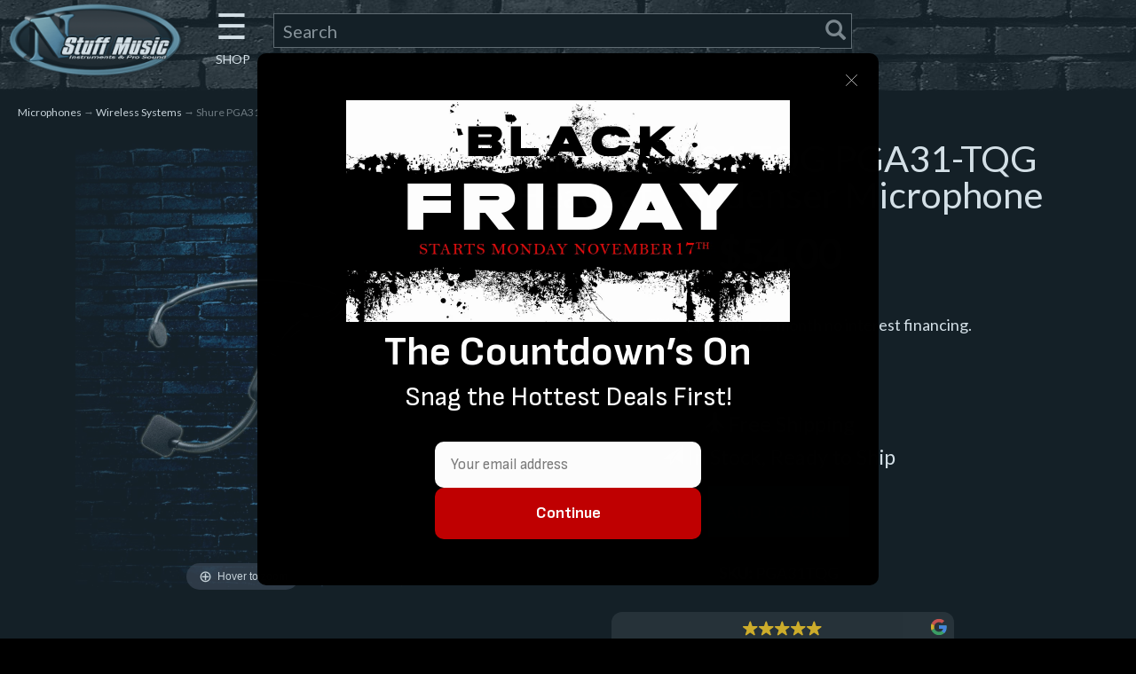

--- FILE ---
content_type: text/html
request_url: https://cdn.trustindex.io/widgets/21/21ad658389be52980656761698c/content.html
body_size: 22871
content:
<div class=" ti-widget " data-layout-id="14" data-layout-category="slider" data-set-id="dark-minimal" data-pid="21ad658389be52980656761698c" data-language="en" data-close-locale="Close" data-rich-snippet="e276e3234322gdca" data-review-target-width="400" data-css-version="2" data-review-text-mode="truncated" data-reply-by-locale="Owner's reply" data-pager-autoplay-timeout="6" > <div class="ti-widget-container ti-col-3"> <div class="ti-widget-header"> <div class="ti-header-content source-Google ti-active"> <div class="ti-header-logo"> <img class="ti-header-logo-img" src="https://cdn.trustindex.io/assets/platform/Google/logo.svg" loading="lazy" alt="Google" width="150" height="21" /> </div> <div class="ti-header-rating-text"><span class="ti-rating-text">Excellent</span><span class="ti-stars"><img class="ti-star f" src="https://cdn.trustindex.io/assets/platform/Google/star/f.svg" alt="Google" width="17" height="17" loading="lazy" /><img class="ti-star f" src="https://cdn.trustindex.io/assets/platform/Google/star/f.svg" alt="Google" width="17" height="17" loading="lazy" /><img class="ti-star f" src="https://cdn.trustindex.io/assets/platform/Google/star/f.svg" alt="Google" width="17" height="17" loading="lazy" /><img class="ti-star f" src="https://cdn.trustindex.io/assets/platform/Google/star/f.svg" alt="Google" width="17" height="17" loading="lazy" /><img class="ti-star f" src="https://cdn.trustindex.io/assets/platform/Google/star/f.svg" alt="Google" width="17" height="17" loading="lazy" /></span><span class="ti-header-rating-reviews">3935 reviews</span></div> <div class="ti-header-rating-text ti-mobile"><span class="ti-stars"><img class="ti-star f" src="https://cdn.trustindex.io/assets/platform/Google/star/f.svg" alt="Google" width="17" height="17" loading="lazy" /><img class="ti-star f" src="https://cdn.trustindex.io/assets/platform/Google/star/f.svg" alt="Google" width="17" height="17" loading="lazy" /><img class="ti-star f" src="https://cdn.trustindex.io/assets/platform/Google/star/f.svg" alt="Google" width="17" height="17" loading="lazy" /><img class="ti-star f" src="https://cdn.trustindex.io/assets/platform/Google/star/f.svg" alt="Google" width="17" height="17" loading="lazy" /><img class="ti-star f" src="https://cdn.trustindex.io/assets/platform/Google/star/f.svg" alt="Google" width="17" height="17" loading="lazy" /></span></div> <div class="ti-header-rating-text ti-mobile"><span class="ti-rating-text">Excellent</span><span class="ti-header-rating-reviews">3935 reviews</span></div> <div class="ti-header-write-btn-container"> <a href="https://admin.trustindex.io/api/googleWriteReview?place-id=ChIJb09l38PsNIgRKzRssoxnEgc" class="ti-header-write-btn" role="button" aria-label="Write a review to Google" target="_blank" rel="noopener" >Write a review</a> </div> </div> <div class="ti-widget-header-tick"></div> </div> <div class="ti-reviews-container"> <div class="ti-controls"> <div class="ti-next" aria-label="Next review" role="button"></div> <div class="ti-prev" aria-label="Previous review" role="button"></div> </div> <div class="ti-reviews-container-wrapper"> <div class="ti-review-item source-Google ti-image-layout-thumbnail" data-id="76e2490373c10eb28cbed74690fda5a5" > <div class="ti-inner"> <div class="ti-review-header"> <div class="ti-platform-icon ti-with-tooltip"> <span class="ti-tooltip">Posted on Google</span> <img src="https://cdn.trustindex.io/assets/platform/Google/icon.svg" alt="Google" width="20" height="20" loading="lazy" /> </div> <div class="ti-profile-img"> <img src="https://lh3.googleusercontent.com/a/ACg8ocKd1SFvL066DStmwmNkZ8583cLRD32scrR8St5RehnQkMNCSQ=w40-h40-c-rp-mo-br100" srcset="https://lh3.googleusercontent.com/a/ACg8ocKd1SFvL066DStmwmNkZ8583cLRD32scrR8St5RehnQkMNCSQ=w80-h80-c-rp-mo-br100 2x" alt="Matt Artis profile picture" loading="lazy" /> </div> <div class="ti-profile-details"> <div class="ti-name"> <a href="https://www.google.com/maps/contrib/115720666512760190210/place/ChIJb09l38PsNIgRKzRssoxnEgc" target="_blank" rel="noopener">Matt Artis</a> </div> <div class="ti-date">March 1, 2025</div> </div> </div> <span class="ti-stars"><img class="ti-star f" src="https://cdn.trustindex.io/assets/platform/Google/star/f.svg" alt="Google" width="17" height="17" loading="lazy" /><img class="ti-star f" src="https://cdn.trustindex.io/assets/platform/Google/star/f.svg" alt="Google" width="17" height="17" loading="lazy" /><img class="ti-star f" src="https://cdn.trustindex.io/assets/platform/Google/star/f.svg" alt="Google" width="17" height="17" loading="lazy" /><img class="ti-star f" src="https://cdn.trustindex.io/assets/platform/Google/star/f.svg" alt="Google" width="17" height="17" loading="lazy" /><img class="ti-star f" src="https://cdn.trustindex.io/assets/platform/Google/star/f.svg" alt="Google" width="17" height="17" loading="lazy" /><span class="ti-verified-review ti-verified-platform ti-color-blue"><span class="ti-verified-tooltip">Trustindex verifies that the original source of the review is Google.</span></span></span> <div class="ti-review-text-container ti-review-content">This was our first visit. Everyone there was super friendly and helpful. Ash even helped us carry our instruments out to the car in the snow! Highly recommend checking out N Stuff!</div> <span class="ti-read-more" data-container=".ti-review-content" data-collapse-text="Hide" data-open-text="Read more" ></span> </div> </div> <div class="ti-review-item source-Google ti-image-layout-thumbnail" data-id="ade37aaf14281e0a4a8aa24349f500de" > <div class="ti-inner"> <div class="ti-review-header"> <div class="ti-platform-icon ti-with-tooltip"> <span class="ti-tooltip">Posted on Google</span> <img src="https://cdn.trustindex.io/assets/platform/Google/icon.svg" alt="Google" width="20" height="20" loading="lazy" /> </div> <div class="ti-profile-img"> <img src="https://lh3.googleusercontent.com/a-/ALV-UjWPjv61do-hk3Fk0sK2gsFB1XxuZjV_CXLF-AOWIvLDB0-LMAV_-g=w40-h40-c-rp-mo-br100" srcset="https://lh3.googleusercontent.com/a-/ALV-UjWPjv61do-hk3Fk0sK2gsFB1XxuZjV_CXLF-AOWIvLDB0-LMAV_-g=w80-h80-c-rp-mo-br100 2x" alt="Laurence Pacilio profile picture" loading="lazy" /> </div> <div class="ti-profile-details"> <div class="ti-name"> <a href="https://www.google.com/maps/contrib/103811759471703432242/place/ChIJb09l38PsNIgRKzRssoxnEgc" target="_blank" rel="noopener">Laurence Pacilio</a> </div> <div class="ti-date">October 13, 2022</div> </div> </div> <span class="ti-stars"><img class="ti-star f" src="https://cdn.trustindex.io/assets/platform/Google/star/f.svg" alt="Google" width="17" height="17" loading="lazy" /><img class="ti-star f" src="https://cdn.trustindex.io/assets/platform/Google/star/f.svg" alt="Google" width="17" height="17" loading="lazy" /><img class="ti-star f" src="https://cdn.trustindex.io/assets/platform/Google/star/f.svg" alt="Google" width="17" height="17" loading="lazy" /><img class="ti-star f" src="https://cdn.trustindex.io/assets/platform/Google/star/f.svg" alt="Google" width="17" height="17" loading="lazy" /><img class="ti-star e" src="https://cdn.trustindex.io/assets/platform/Google/star/e.svg" alt="Google" width="17" height="17" loading="lazy" /><span class="ti-verified-review ti-verified-platform ti-color-blue"><span class="ti-verified-tooltip">Trustindex verifies that the original source of the review is Google.</span></span></span> <div class="ti-review-text-container ti-review-content">My salesman was both informative and helpful. The guitar was delivered promptly and set up exactly as I had requested. In summation, I would recommend N Stuff Music without hesitation.</div> <span class="ti-read-more" data-container=".ti-review-content" data-collapse-text="Hide" data-open-text="Read more" ></span> </div> </div> <div class="ti-review-item source-Google ti-image-layout-thumbnail" data-id="2de20dc3dd0811b54ac1a6f26d185417" > <div class="ti-inner"> <div class="ti-review-header"> <div class="ti-platform-icon ti-with-tooltip"> <span class="ti-tooltip">Posted on Google</span> <img src="https://cdn.trustindex.io/assets/platform/Google/icon.svg" alt="Google" width="20" height="20" loading="lazy" /> </div> <div class="ti-profile-img"> <img src="https://lh3.googleusercontent.com/a-/ALV-UjUwrfJQe2mZsP8PPBbPSVDF4U3fdX49vC2TRjWV0rTcy2OIrBGN=w40-h40-c-rp-mo-br100" srcset="https://lh3.googleusercontent.com/a-/ALV-UjUwrfJQe2mZsP8PPBbPSVDF4U3fdX49vC2TRjWV0rTcy2OIrBGN=w80-h80-c-rp-mo-br100 2x" alt="Paul Wojciechowski profile picture" loading="lazy" /> </div> <div class="ti-profile-details"> <div class="ti-name"> <a href="https://www.google.com/maps/contrib/115895004639474061427/place/ChIJb09l38PsNIgRKzRssoxnEgc" target="_blank" rel="noopener">Paul Wojciechowski</a> </div> <div class="ti-date">June 12, 2024</div> </div> </div> <span class="ti-stars"><img class="ti-star f" src="https://cdn.trustindex.io/assets/platform/Google/star/f.svg" alt="Google" width="17" height="17" loading="lazy" /><img class="ti-star f" src="https://cdn.trustindex.io/assets/platform/Google/star/f.svg" alt="Google" width="17" height="17" loading="lazy" /><img class="ti-star f" src="https://cdn.trustindex.io/assets/platform/Google/star/f.svg" alt="Google" width="17" height="17" loading="lazy" /><img class="ti-star f" src="https://cdn.trustindex.io/assets/platform/Google/star/f.svg" alt="Google" width="17" height="17" loading="lazy" /><img class="ti-star f" src="https://cdn.trustindex.io/assets/platform/Google/star/f.svg" alt="Google" width="17" height="17" loading="lazy" /><span class="ti-verified-review ti-verified-platform ti-color-blue"><span class="ti-verified-tooltip">Trustindex verifies that the original source of the review is Google.</span></span></span> <div class="ti-review-text-container ti-review-content">Great selection of quality guitars. Friendly people who are very helpful.  Great service also. Highly recommend them. I placed an order for one of their guitars after visiting the store and trying some out.</div> <span class="ti-read-more" data-container=".ti-review-content" data-collapse-text="Hide" data-open-text="Read more" ></span> </div> </div> <div class="ti-review-item source-Google ti-image-layout-thumbnail" data-id="3be974ebb812194dfba79db379d07d97" > <div class="ti-inner"> <div class="ti-review-header"> <div class="ti-platform-icon ti-with-tooltip"> <span class="ti-tooltip">Posted on Google</span> <img src="https://cdn.trustindex.io/assets/platform/Google/icon.svg" alt="Google" width="20" height="20" loading="lazy" /> </div> <div class="ti-profile-img"> <img src="https://lh3.googleusercontent.com/a-/ALV-UjUiVja-8s2HaWovrdOT-89Ai_qbQghHiUl9ywvvx39Qwtb1nO_t=w40-h40-c-rp-mo-br100" srcset="https://lh3.googleusercontent.com/a-/ALV-UjUiVja-8s2HaWovrdOT-89Ai_qbQghHiUl9ywvvx39Qwtb1nO_t=w80-h80-c-rp-mo-br100 2x" alt="George Hoguet profile picture" loading="lazy" /> </div> <div class="ti-profile-details"> <div class="ti-name"> <a href="https://www.google.com/maps/contrib/105633283358313225088/place/ChIJb09l38PsNIgRKzRssoxnEgc" target="_blank" rel="noopener">George Hoguet</a> </div> <div class="ti-date">September 2, 2021</div> </div> </div> <span class="ti-stars"><img class="ti-star f" src="https://cdn.trustindex.io/assets/platform/Google/star/f.svg" alt="Google" width="17" height="17" loading="lazy" /><img class="ti-star f" src="https://cdn.trustindex.io/assets/platform/Google/star/f.svg" alt="Google" width="17" height="17" loading="lazy" /><img class="ti-star f" src="https://cdn.trustindex.io/assets/platform/Google/star/f.svg" alt="Google" width="17" height="17" loading="lazy" /><img class="ti-star f" src="https://cdn.trustindex.io/assets/platform/Google/star/f.svg" alt="Google" width="17" height="17" loading="lazy" /><img class="ti-star f" src="https://cdn.trustindex.io/assets/platform/Google/star/f.svg" alt="Google" width="17" height="17" loading="lazy" /><span class="ti-verified-review ti-verified-platform ti-color-blue"><span class="ti-verified-tooltip">Trustindex verifies that the original source of the review is Google.</span></span></span> <div class="ti-review-text-container ti-review-content">Went into buy acoustic guitar strings, and got a real informative education by Chris on guitar picks too, and their effect on the sound. Who knew they could make such a difference?Chris  did. Had fun too trying different pics on a wonderful Larivee guitar there. Great place with knowledgeable & friendly folks.</div> <span class="ti-read-more" data-container=".ti-review-content" data-collapse-text="Hide" data-open-text="Read more" ></span> </div> </div> <div class="ti-review-item source-Google ti-image-layout-thumbnail" data-id="d5b4d510f16721c279f1fbd6728e3d6f" > <div class="ti-inner"> <div class="ti-review-header"> <div class="ti-platform-icon ti-with-tooltip"> <span class="ti-tooltip">Posted on Google</span> <img src="https://cdn.trustindex.io/assets/platform/Google/icon.svg" alt="Google" width="20" height="20" loading="lazy" /> </div> <div class="ti-profile-img"> <img src="https://lh3.googleusercontent.com/a/ACg8ocJrGlWg0-1-uRLRH7JpAb8Jajpe6lk3z3yOruRUIhnHu6LySw=w40-h40-c-rp-mo-br100" srcset="https://lh3.googleusercontent.com/a/ACg8ocJrGlWg0-1-uRLRH7JpAb8Jajpe6lk3z3yOruRUIhnHu6LySw=w80-h80-c-rp-mo-br100 2x" alt="Billy Johnson profile picture" loading="lazy" /> </div> <div class="ti-profile-details"> <div class="ti-name"> <a href="https://www.google.com/maps/contrib/101513337337420461261/place/ChIJb09l38PsNIgRKzRssoxnEgc" target="_blank" rel="noopener">Billy Johnson</a> </div> <div class="ti-date">November 20, 2023</div> </div> </div> <span class="ti-stars"><img class="ti-star f" src="https://cdn.trustindex.io/assets/platform/Google/star/f.svg" alt="Google" width="17" height="17" loading="lazy" /><img class="ti-star f" src="https://cdn.trustindex.io/assets/platform/Google/star/f.svg" alt="Google" width="17" height="17" loading="lazy" /><img class="ti-star f" src="https://cdn.trustindex.io/assets/platform/Google/star/f.svg" alt="Google" width="17" height="17" loading="lazy" /><img class="ti-star f" src="https://cdn.trustindex.io/assets/platform/Google/star/f.svg" alt="Google" width="17" height="17" loading="lazy" /><img class="ti-star f" src="https://cdn.trustindex.io/assets/platform/Google/star/f.svg" alt="Google" width="17" height="17" loading="lazy" /><span class="ti-verified-review ti-verified-platform ti-color-blue"><span class="ti-verified-tooltip">Trustindex verifies that the original source of the review is Google.</span></span></span> <div class="ti-review-text-container ti-review-content">I’ve just taken delivery on a new Telecaster and could not be happier! Staff at NStuff are experts at what they do, and they are you… people who love to play music! I have all my instruments visit here regularly.</div> <span class="ti-read-more" data-container=".ti-review-content" data-collapse-text="Hide" data-open-text="Read more" ></span> </div> </div> <div class="ti-review-item source-Google ti-image-layout-thumbnail" data-id="9c5267d2224568b69e8763370a229940" > <div class="ti-inner"> <div class="ti-review-header"> <div class="ti-platform-icon ti-with-tooltip"> <span class="ti-tooltip">Posted on Google</span> <img src="https://cdn.trustindex.io/assets/platform/Google/icon.svg" alt="Google" width="20" height="20" loading="lazy" /> </div> <div class="ti-profile-img"> <img src="https://lh3.googleusercontent.com/a/ACg8ocL0dmJyyZ_MP6UsQLia-oJ8sQSgiLoq4emOvadLtI2uDHu6AQ=w40-h40-c-rp-mo-br100" srcset="https://lh3.googleusercontent.com/a/ACg8ocL0dmJyyZ_MP6UsQLia-oJ8sQSgiLoq4emOvadLtI2uDHu6AQ=w80-h80-c-rp-mo-br100 2x" alt="Mikeal farnish profile picture" loading="lazy" /> </div> <div class="ti-profile-details"> <div class="ti-name"> <a href="https://www.google.com/maps/contrib/102252134179792594413/place/ChIJb09l38PsNIgRKzRssoxnEgc" target="_blank" rel="noopener">Mikeal farnish</a> </div> <div class="ti-date">November 26, 2021</div> </div> </div> <span class="ti-stars"><img class="ti-star f" src="https://cdn.trustindex.io/assets/platform/Google/star/f.svg" alt="Google" width="17" height="17" loading="lazy" /><img class="ti-star f" src="https://cdn.trustindex.io/assets/platform/Google/star/f.svg" alt="Google" width="17" height="17" loading="lazy" /><img class="ti-star f" src="https://cdn.trustindex.io/assets/platform/Google/star/f.svg" alt="Google" width="17" height="17" loading="lazy" /><img class="ti-star f" src="https://cdn.trustindex.io/assets/platform/Google/star/f.svg" alt="Google" width="17" height="17" loading="lazy" /><img class="ti-star f" src="https://cdn.trustindex.io/assets/platform/Google/star/f.svg" alt="Google" width="17" height="17" loading="lazy" /><span class="ti-verified-review ti-verified-platform ti-color-blue"><span class="ti-verified-tooltip">Trustindex verifies that the original source of the review is Google.</span></span></span> <div class="ti-review-text-container ti-review-content">Piano's N Stuff has been the go to store for musical instruments, accessories and repairs. Jason / Justin and all the sales associates give their undivided attention to make your experience art the shop memorable. Jason recently changed the high E string on my Floyd Rose tremolo guitar. He instructed me why / how the Floyd Rose / locking headstock work and made truss rod adjustments to get it into optimal sound. Their new incoming instruments are all cool  and reasonably priced. Can't wait for Black Friday deals forthcoming.</div> <span class="ti-read-more" data-container=".ti-review-content" data-collapse-text="Hide" data-open-text="Read more" ></span> </div> </div> <div class="ti-review-item source-Google ti-image-layout-thumbnail" data-id="e7f477a8c0e19f2b5bc08046b1039ba6" > <div class="ti-inner"> <div class="ti-review-header"> <div class="ti-platform-icon ti-with-tooltip"> <span class="ti-tooltip">Posted on Google</span> <img src="https://cdn.trustindex.io/assets/platform/Google/icon.svg" alt="Google" width="20" height="20" loading="lazy" /> </div> <div class="ti-profile-img"> <img src="https://lh3.googleusercontent.com/a-/ALV-UjUdha3-WSPnm3eXmi9tPdYjHK4q4wyKDfTtjnl2GrEYWz9m24mN=w40-h40-c-rp-mo-br100" srcset="https://lh3.googleusercontent.com/a-/ALV-UjUdha3-WSPnm3eXmi9tPdYjHK4q4wyKDfTtjnl2GrEYWz9m24mN=w80-h80-c-rp-mo-br100 2x" alt="Scott Geibel profile picture" loading="lazy" /> </div> <div class="ti-profile-details"> <div class="ti-name"> <a href="https://www.google.com/maps/contrib/116668510504649073440/place/ChIJb09l38PsNIgRKzRssoxnEgc" target="_blank" rel="noopener">Scott Geibel</a> </div> <div class="ti-date">June 15, 2024</div> </div> </div> <span class="ti-stars"><img class="ti-star f" src="https://cdn.trustindex.io/assets/platform/Google/star/f.svg" alt="Google" width="17" height="17" loading="lazy" /><img class="ti-star f" src="https://cdn.trustindex.io/assets/platform/Google/star/f.svg" alt="Google" width="17" height="17" loading="lazy" /><img class="ti-star f" src="https://cdn.trustindex.io/assets/platform/Google/star/f.svg" alt="Google" width="17" height="17" loading="lazy" /><img class="ti-star f" src="https://cdn.trustindex.io/assets/platform/Google/star/f.svg" alt="Google" width="17" height="17" loading="lazy" /><img class="ti-star f" src="https://cdn.trustindex.io/assets/platform/Google/star/f.svg" alt="Google" width="17" height="17" loading="lazy" /><span class="ti-verified-review ti-verified-platform ti-color-blue"><span class="ti-verified-tooltip">Trustindex verifies that the original source of the review is Google.</span></span></span> <div class="ti-review-text-container ti-review-content">I was searching for a specific volume pedal and every other store I called was out of stock. They picked up the phone quickly, checked inventory, and confirmed they had what I was looking for. I drove to the shop and one of the employees told me all about the shop and even held onto my pedal while I looked around. Great atmosphere and even better customer service. I'll definitely be back.</div> <span class="ti-read-more" data-container=".ti-review-content" data-collapse-text="Hide" data-open-text="Read more" ></span> </div> </div> <div class="ti-review-item source-Google ti-image-layout-thumbnail" data-id="d347e47c72ce40a50d6e5ee5f0e82412" > <div class="ti-inner"> <div class="ti-review-header"> <div class="ti-platform-icon ti-with-tooltip"> <span class="ti-tooltip">Posted on Google</span> <img src="https://cdn.trustindex.io/assets/platform/Google/icon.svg" alt="Google" width="20" height="20" loading="lazy" /> </div> <div class="ti-profile-img"> <img src="https://lh3.googleusercontent.com/a-/ALV-UjWiviFj-mMsAdBe8TZvjJ-y0eo_2ULt9wSHVk-wq0NvyH0X63c=w40-h40-c-rp-mo-br100" srcset="https://lh3.googleusercontent.com/a-/ALV-UjWiviFj-mMsAdBe8TZvjJ-y0eo_2ULt9wSHVk-wq0NvyH0X63c=w80-h80-c-rp-mo-br100 2x" alt="Harold Blum profile picture" loading="lazy" /> </div> <div class="ti-profile-details"> <div class="ti-name"> <a href="https://www.google.com/maps/contrib/102634898978926061503/place/ChIJb09l38PsNIgRKzRssoxnEgc" target="_blank" rel="noopener">Harold Blum</a> </div> <div class="ti-date">January 4, 2025</div> </div> </div> <span class="ti-stars"><img class="ti-star f" src="https://cdn.trustindex.io/assets/platform/Google/star/f.svg" alt="Google" width="17" height="17" loading="lazy" /><img class="ti-star f" src="https://cdn.trustindex.io/assets/platform/Google/star/f.svg" alt="Google" width="17" height="17" loading="lazy" /><img class="ti-star f" src="https://cdn.trustindex.io/assets/platform/Google/star/f.svg" alt="Google" width="17" height="17" loading="lazy" /><img class="ti-star f" src="https://cdn.trustindex.io/assets/platform/Google/star/f.svg" alt="Google" width="17" height="17" loading="lazy" /><img class="ti-star f" src="https://cdn.trustindex.io/assets/platform/Google/star/f.svg" alt="Google" width="17" height="17" loading="lazy" /><span class="ti-verified-review ti-verified-platform ti-color-blue"><span class="ti-verified-tooltip">Trustindex verifies that the original source of the review is Google.</span></span></span> <div class="ti-review-text-container ti-review-content">Exceptionally knowledgeable staff that provided me with all the stuff I needed for a great solution to a complex sound issue. They also helped me in putting together the stuff I needed for another music project I’m involved in. Thank you to the staff at N Stuff for helping me with all the right stuff.</div> <span class="ti-read-more" data-container=".ti-review-content" data-collapse-text="Hide" data-open-text="Read more" ></span> </div> </div> <div class="ti-review-item source-Google ti-image-layout-thumbnail" data-id="229d0630a7c4f2518e913e2f7f8eaacd" > <div class="ti-inner"> <div class="ti-review-header"> <div class="ti-platform-icon ti-with-tooltip"> <span class="ti-tooltip">Posted on Google</span> <img src="https://cdn.trustindex.io/assets/platform/Google/icon.svg" alt="Google" width="20" height="20" loading="lazy" /> </div> <div class="ti-profile-img"> <img src="https://lh3.googleusercontent.com/a-/ALV-UjUm1-FqfhR5G6fLUcwdrfDUKgMVNsMeiDjZUub0ohJUGgVd-NkP=w40-h40-c-rp-mo-br100" srcset="https://lh3.googleusercontent.com/a-/ALV-UjUm1-FqfhR5G6fLUcwdrfDUKgMVNsMeiDjZUub0ohJUGgVd-NkP=w80-h80-c-rp-mo-br100 2x" alt="Daydreamer Media Group “DD Media” profile picture" loading="lazy" /> </div> <div class="ti-profile-details"> <div class="ti-name"> <a href="https://www.google.com/maps/contrib/102457033491835444677/place/ChIJb09l38PsNIgRKzRssoxnEgc" target="_blank" rel="noopener">Daydreamer Media Group “DD Media”</a> </div> <div class="ti-date">August 9, 2022</div> </div> </div> <span class="ti-stars"><img class="ti-star f" src="https://cdn.trustindex.io/assets/platform/Google/star/f.svg" alt="Google" width="17" height="17" loading="lazy" /><img class="ti-star f" src="https://cdn.trustindex.io/assets/platform/Google/star/f.svg" alt="Google" width="17" height="17" loading="lazy" /><img class="ti-star f" src="https://cdn.trustindex.io/assets/platform/Google/star/f.svg" alt="Google" width="17" height="17" loading="lazy" /><img class="ti-star f" src="https://cdn.trustindex.io/assets/platform/Google/star/f.svg" alt="Google" width="17" height="17" loading="lazy" /><img class="ti-star f" src="https://cdn.trustindex.io/assets/platform/Google/star/f.svg" alt="Google" width="17" height="17" loading="lazy" /><span class="ti-verified-review ti-verified-platform ti-color-blue"><span class="ti-verified-tooltip">Trustindex verifies that the original source of the review is Google.</span></span></span> <div class="ti-review-text-container ti-review-content">All around good experience, Been going there for 2 years and Very happy with the service.

Every one is very knowledgeable and passionate about music.
Wide verity of mics, guitars, basses keyboards, interfaces, and midi controllers</div> <span class="ti-read-more" data-container=".ti-review-content" data-collapse-text="Hide" data-open-text="Read more" ></span> </div> </div> <div class="ti-review-item source-Google ti-image-layout-thumbnail" data-id="7326e172b7de1e7ff1501f19c1d84ebd" > <div class="ti-inner"> <div class="ti-review-header"> <div class="ti-platform-icon ti-with-tooltip"> <span class="ti-tooltip">Posted on Google</span> <img src="https://cdn.trustindex.io/assets/platform/Google/icon.svg" alt="Google" width="20" height="20" loading="lazy" /> </div> <div class="ti-profile-img"> <img src="https://lh3.googleusercontent.com/a/ACg8ocImjvxL-LVforYoazMmxSx3V3ROt8yOMfWHL2miSDDwvslAmA=w40-h40-c-rp-mo-br100" srcset="https://lh3.googleusercontent.com/a/ACg8ocImjvxL-LVforYoazMmxSx3V3ROt8yOMfWHL2miSDDwvslAmA=w80-h80-c-rp-mo-br100 2x" alt="Finnegan Flotta profile picture" loading="lazy" /> </div> <div class="ti-profile-details"> <div class="ti-name"> <a href="https://www.google.com/maps/contrib/107380369213818532329/place/ChIJb09l38PsNIgRKzRssoxnEgc" target="_blank" rel="noopener">Finnegan Flotta</a> </div> <div class="ti-date">June 27, 2025</div> </div> </div> <span class="ti-stars"><img class="ti-star f" src="https://cdn.trustindex.io/assets/platform/Google/star/f.svg" alt="Google" width="17" height="17" loading="lazy" /><img class="ti-star f" src="https://cdn.trustindex.io/assets/platform/Google/star/f.svg" alt="Google" width="17" height="17" loading="lazy" /><img class="ti-star f" src="https://cdn.trustindex.io/assets/platform/Google/star/f.svg" alt="Google" width="17" height="17" loading="lazy" /><img class="ti-star f" src="https://cdn.trustindex.io/assets/platform/Google/star/f.svg" alt="Google" width="17" height="17" loading="lazy" /><img class="ti-star f" src="https://cdn.trustindex.io/assets/platform/Google/star/f.svg" alt="Google" width="17" height="17" loading="lazy" /><span class="ti-verified-review ti-verified-platform ti-color-blue"><span class="ti-verified-tooltip">Trustindex verifies that the original source of the review is Google.</span></span></span> <div class="ti-review-text-container ti-review-content">Great establishment. This place has been here for years and this was my first time coming, but they live up to the good reputation. Cool variety and lots to explore. Staff was friendly and helped me find what I needed.</div> <span class="ti-read-more" data-container=".ti-review-content" data-collapse-text="Hide" data-open-text="Read more" ></span> </div> </div> <div class="ti-review-item source-Google ti-image-layout-thumbnail" data-id="284861a06ac7297dbb5919b982b0ea02" > <div class="ti-inner"> <div class="ti-review-header"> <div class="ti-platform-icon ti-with-tooltip"> <span class="ti-tooltip">Posted on Google</span> <img src="https://cdn.trustindex.io/assets/platform/Google/icon.svg" alt="Google" width="20" height="20" loading="lazy" /> </div> <div class="ti-profile-img"> <img src="https://lh3.googleusercontent.com/a-/ALV-UjXs7vjrs0Z0uV6iVVqMxlYo3RvoOEhKlkypF-rTIpaX2yAIYKU=w40-h40-c-rp-mo-br100" srcset="https://lh3.googleusercontent.com/a-/ALV-UjXs7vjrs0Z0uV6iVVqMxlYo3RvoOEhKlkypF-rTIpaX2yAIYKU=w80-h80-c-rp-mo-br100 2x" alt="Ben Cadenhead profile picture" loading="lazy" /> </div> <div class="ti-profile-details"> <div class="ti-name"> <a href="https://www.google.com/maps/contrib/100335211148185418527/place/ChIJb09l38PsNIgRKzRssoxnEgc" target="_blank" rel="noopener">Ben Cadenhead</a> </div> <div class="ti-date">December 10, 2021</div> </div> </div> <span class="ti-stars"><img class="ti-star f" src="https://cdn.trustindex.io/assets/platform/Google/star/f.svg" alt="Google" width="17" height="17" loading="lazy" /><img class="ti-star f" src="https://cdn.trustindex.io/assets/platform/Google/star/f.svg" alt="Google" width="17" height="17" loading="lazy" /><img class="ti-star f" src="https://cdn.trustindex.io/assets/platform/Google/star/f.svg" alt="Google" width="17" height="17" loading="lazy" /><img class="ti-star f" src="https://cdn.trustindex.io/assets/platform/Google/star/f.svg" alt="Google" width="17" height="17" loading="lazy" /><img class="ti-star f" src="https://cdn.trustindex.io/assets/platform/Google/star/f.svg" alt="Google" width="17" height="17" loading="lazy" /><span class="ti-verified-review ti-verified-platform ti-color-blue"><span class="ti-verified-tooltip">Trustindex verifies that the original source of the review is Google.</span></span></span> <div class="ti-review-text-container ti-review-content">N’Stuff music has the BEST service, from actual gigging musicians no less, the BEST products, and the COOLEST name in town!  From supplies for music teachers, to equipment for every level of pro musician, they really are the only shop to go to in town.</div> <span class="ti-read-more" data-container=".ti-review-content" data-collapse-text="Hide" data-open-text="Read more" ></span> </div> </div> <div class="ti-review-item source-Google ti-image-layout-thumbnail" data-id="f8c534ad261d2f79471f4811c5aea043" > <div class="ti-inner"> <div class="ti-review-header"> <div class="ti-platform-icon ti-with-tooltip"> <span class="ti-tooltip">Posted on Google</span> <img src="https://cdn.trustindex.io/assets/platform/Google/icon.svg" alt="Google" width="20" height="20" loading="lazy" /> </div> <div class="ti-profile-img"> <img src="https://lh3.googleusercontent.com/a/ACg8ocLUmJe9FDamdtlVvkAR39agrN9lKp8xnWhZEhqL62HIGnO6cg=w40-h40-c-rp-mo-br100" srcset="https://lh3.googleusercontent.com/a/ACg8ocLUmJe9FDamdtlVvkAR39agrN9lKp8xnWhZEhqL62HIGnO6cg=w80-h80-c-rp-mo-br100 2x" alt="Kevin McCarthy profile picture" loading="lazy" /> </div> <div class="ti-profile-details"> <div class="ti-name"> <a href="https://www.google.com/maps/contrib/108352164604157212995/place/ChIJb09l38PsNIgRKzRssoxnEgc" target="_blank" rel="noopener">Kevin McCarthy</a> </div> <div class="ti-date">December 22, 2023</div> </div> </div> <span class="ti-stars"><img class="ti-star f" src="https://cdn.trustindex.io/assets/platform/Google/star/f.svg" alt="Google" width="17" height="17" loading="lazy" /><img class="ti-star f" src="https://cdn.trustindex.io/assets/platform/Google/star/f.svg" alt="Google" width="17" height="17" loading="lazy" /><img class="ti-star f" src="https://cdn.trustindex.io/assets/platform/Google/star/f.svg" alt="Google" width="17" height="17" loading="lazy" /><img class="ti-star f" src="https://cdn.trustindex.io/assets/platform/Google/star/f.svg" alt="Google" width="17" height="17" loading="lazy" /><img class="ti-star f" src="https://cdn.trustindex.io/assets/platform/Google/star/f.svg" alt="Google" width="17" height="17" loading="lazy" /><span class="ti-verified-review ti-verified-platform ti-color-blue"><span class="ti-verified-tooltip">Trustindex verifies that the original source of the review is Google.</span></span></span> <div class="ti-review-text-container ti-review-content">Got a great deal on a high end hi hat stand. Great communication, and the shipping was the fastest I've ever received!
Would not hesitate to do business with them again.
Thank you very much!</div> <span class="ti-read-more" data-container=".ti-review-content" data-collapse-text="Hide" data-open-text="Read more" ></span> </div> </div> <div class="ti-review-item source-Google ti-image-layout-thumbnail" data-id="5a201e4ae4887a9f7e3921d026117f93" > <div class="ti-inner"> <div class="ti-review-header"> <div class="ti-platform-icon ti-with-tooltip"> <span class="ti-tooltip">Posted on Google</span> <img src="https://cdn.trustindex.io/assets/platform/Google/icon.svg" alt="Google" width="20" height="20" loading="lazy" /> </div> <div class="ti-profile-img"> <img src="https://lh3.googleusercontent.com/a/ACg8ocImWdco2bUBdADdOFzjD3ZpHJRoKYZWbu_NlWZIA35QWpoApw=w40-h40-c-rp-mo-br100" srcset="https://lh3.googleusercontent.com/a/ACg8ocImWdco2bUBdADdOFzjD3ZpHJRoKYZWbu_NlWZIA35QWpoApw=w80-h80-c-rp-mo-br100 2x" alt="Andrew Hall profile picture" loading="lazy" /> </div> <div class="ti-profile-details"> <div class="ti-name"> <a href="https://www.google.com/maps/contrib/104049419497997684831/place/ChIJb09l38PsNIgRKzRssoxnEgc" target="_blank" rel="noopener">Andrew Hall</a> </div> <div class="ti-date">December 30, 2021</div> </div> </div> <span class="ti-stars"><img class="ti-star f" src="https://cdn.trustindex.io/assets/platform/Google/star/f.svg" alt="Google" width="17" height="17" loading="lazy" /><img class="ti-star f" src="https://cdn.trustindex.io/assets/platform/Google/star/f.svg" alt="Google" width="17" height="17" loading="lazy" /><img class="ti-star f" src="https://cdn.trustindex.io/assets/platform/Google/star/f.svg" alt="Google" width="17" height="17" loading="lazy" /><img class="ti-star f" src="https://cdn.trustindex.io/assets/platform/Google/star/f.svg" alt="Google" width="17" height="17" loading="lazy" /><img class="ti-star f" src="https://cdn.trustindex.io/assets/platform/Google/star/f.svg" alt="Google" width="17" height="17" loading="lazy" /><span class="ti-verified-review ti-verified-platform ti-color-blue"><span class="ti-verified-tooltip">Trustindex verifies that the original source of the review is Google.</span></span></span> <div class="ti-review-text-container ti-review-content">Love buying gear from NStuff Music. Great prices and great people. Billy always goes above and beyond to take care of me and make me feel valued as a customer. Will continue to do business with them in the future! Thanks guys!</div> <span class="ti-read-more" data-container=".ti-review-content" data-collapse-text="Hide" data-open-text="Read more" ></span> </div> </div> <div class="ti-review-item source-Google ti-image-layout-thumbnail" data-id="23355a9a0af897d96d5ebeb90849b4f2" > <div class="ti-inner"> <div class="ti-review-header"> <div class="ti-platform-icon ti-with-tooltip"> <span class="ti-tooltip">Posted on Google</span> <img src="https://cdn.trustindex.io/assets/platform/Google/icon.svg" alt="Google" width="20" height="20" loading="lazy" /> </div> <div class="ti-profile-img"> <img src="https://lh3.googleusercontent.com/a/ACg8ocLq_cl6JTq8k59JhCDcolPSpE50Qfea5K2I1IrNkp5K-6HsFQ=w40-h40-c-rp-mo-br100" srcset="https://lh3.googleusercontent.com/a/ACg8ocLq_cl6JTq8k59JhCDcolPSpE50Qfea5K2I1IrNkp5K-6HsFQ=w80-h80-c-rp-mo-br100 2x" alt="TheRok99 profile picture" loading="lazy" /> </div> <div class="ti-profile-details"> <div class="ti-name"> <a href="https://www.google.com/maps/contrib/118331366469089304411/place/ChIJb09l38PsNIgRKzRssoxnEgc" target="_blank" rel="noopener">TheRok99</a> </div> <div class="ti-date">August 24, 2024</div> </div> </div> <span class="ti-stars"><img class="ti-star f" src="https://cdn.trustindex.io/assets/platform/Google/star/f.svg" alt="Google" width="17" height="17" loading="lazy" /><img class="ti-star f" src="https://cdn.trustindex.io/assets/platform/Google/star/f.svg" alt="Google" width="17" height="17" loading="lazy" /><img class="ti-star f" src="https://cdn.trustindex.io/assets/platform/Google/star/f.svg" alt="Google" width="17" height="17" loading="lazy" /><img class="ti-star f" src="https://cdn.trustindex.io/assets/platform/Google/star/f.svg" alt="Google" width="17" height="17" loading="lazy" /><img class="ti-star f" src="https://cdn.trustindex.io/assets/platform/Google/star/f.svg" alt="Google" width="17" height="17" loading="lazy" /><span class="ti-verified-review ti-verified-platform ti-color-blue"><span class="ti-verified-tooltip">Trustindex verifies that the original source of the review is Google.</span></span></span> <div class="ti-review-text-container ti-review-content">What can I say about these guys except they are nothing but passionate and some of the most outgoing people I have ever dealt with. They took their time and they got to know me and pointed me in exactly the direction I needed to go, and I could not be happier with my purchase. Highly recommend the shop and working with these guys, you will not be disappointed.</div> <span class="ti-read-more" data-container=".ti-review-content" data-collapse-text="Hide" data-open-text="Read more" ></span> </div> </div> <div class="ti-review-item source-Google ti-image-layout-thumbnail" data-id="db75cdae29c6b2259eae25c3e5f7ff7d" > <div class="ti-inner"> <div class="ti-review-header"> <div class="ti-platform-icon ti-with-tooltip"> <span class="ti-tooltip">Posted on Google</span> <img src="https://cdn.trustindex.io/assets/platform/Google/icon.svg" alt="Google" width="20" height="20" loading="lazy" /> </div> <div class="ti-profile-img"> <img src="https://lh3.googleusercontent.com/a/ACg8ocLamllP8-y-E2CpgYokGhTEVSUyIuDair37_qebWzG1N04Kqg=w40-h40-c-rp-mo-br100" srcset="https://lh3.googleusercontent.com/a/ACg8ocLamllP8-y-E2CpgYokGhTEVSUyIuDair37_qebWzG1N04Kqg=w80-h80-c-rp-mo-br100 2x" alt="Brian Menear profile picture" loading="lazy" /> </div> <div class="ti-profile-details"> <div class="ti-name"> <a href="https://www.google.com/maps/contrib/109025193272587655821/place/ChIJb09l38PsNIgRKzRssoxnEgc" target="_blank" rel="noopener">Brian Menear</a> </div> <div class="ti-date">November 26, 2021</div> </div> </div> <span class="ti-stars"><img class="ti-star f" src="https://cdn.trustindex.io/assets/platform/Google/star/f.svg" alt="Google" width="17" height="17" loading="lazy" /><img class="ti-star f" src="https://cdn.trustindex.io/assets/platform/Google/star/f.svg" alt="Google" width="17" height="17" loading="lazy" /><img class="ti-star f" src="https://cdn.trustindex.io/assets/platform/Google/star/f.svg" alt="Google" width="17" height="17" loading="lazy" /><img class="ti-star f" src="https://cdn.trustindex.io/assets/platform/Google/star/f.svg" alt="Google" width="17" height="17" loading="lazy" /><img class="ti-star f" src="https://cdn.trustindex.io/assets/platform/Google/star/f.svg" alt="Google" width="17" height="17" loading="lazy" /><span class="ti-verified-review ti-verified-platform ti-color-blue"><span class="ti-verified-tooltip">Trustindex verifies that the original source of the review is Google.</span></span></span> <div class="ti-review-text-container ti-review-content">Chris R was a great salesman.  Answered all my questions and explained the best piece of gear to solve my problem and be most useful for my home recording needs.</div> <span class="ti-read-more" data-container=".ti-review-content" data-collapse-text="Hide" data-open-text="Read more" ></span> </div> </div> <div class="ti-review-item source-Google ti-image-layout-thumbnail" data-id="c7fb852e280de0177cdf8ad976ec6eaf" > <div class="ti-inner"> <div class="ti-review-header"> <div class="ti-platform-icon ti-with-tooltip"> <span class="ti-tooltip">Posted on Google</span> <img src="https://cdn.trustindex.io/assets/platform/Google/icon.svg" alt="Google" width="20" height="20" loading="lazy" /> </div> <div class="ti-profile-img"> <img src="https://lh3.googleusercontent.com/a/ACg8ocLk64Vvy1V4W8Mi8gaG0aEU1aM65PygoIz4rt_rVyhG9Kkqxg=w40-h40-c-rp-mo-br100" srcset="https://lh3.googleusercontent.com/a/ACg8ocLk64Vvy1V4W8Mi8gaG0aEU1aM65PygoIz4rt_rVyhG9Kkqxg=w80-h80-c-rp-mo-br100 2x" alt="David Phillips profile picture" loading="lazy" /> </div> <div class="ti-profile-details"> <div class="ti-name"> <a href="https://www.google.com/maps/contrib/116114925121879778252/place/ChIJb09l38PsNIgRKzRssoxnEgc" target="_blank" rel="noopener">David Phillips</a> </div> <div class="ti-date">May 25, 2024</div> </div> </div> <span class="ti-stars"><img class="ti-star f" src="https://cdn.trustindex.io/assets/platform/Google/star/f.svg" alt="Google" width="17" height="17" loading="lazy" /><img class="ti-star f" src="https://cdn.trustindex.io/assets/platform/Google/star/f.svg" alt="Google" width="17" height="17" loading="lazy" /><img class="ti-star f" src="https://cdn.trustindex.io/assets/platform/Google/star/f.svg" alt="Google" width="17" height="17" loading="lazy" /><img class="ti-star f" src="https://cdn.trustindex.io/assets/platform/Google/star/f.svg" alt="Google" width="17" height="17" loading="lazy" /><img class="ti-star f" src="https://cdn.trustindex.io/assets/platform/Google/star/f.svg" alt="Google" width="17" height="17" loading="lazy" /><span class="ti-verified-review ti-verified-platform ti-color-blue"><span class="ti-verified-tooltip">Trustindex verifies that the original source of the review is Google.</span></span></span> <div class="ti-review-text-container ti-review-content">Bought a used Line 6 Variax 300 and it didn’t have any of the components of the originally included inline power supply system. None of those things have been made for 10 plus years and can be difficult to come by.  Pianos N Stuff had it though! I probably bought the very last one. New old stock.

I love Pianos N Stuff! They have have been my go to since I moved here. Bought a lot of stuff there including my Strat, various pedals, a recording interface, mics, and a drum set. I was very surprised the power supply turned up so conveniently close at a place at a place i frequented anyway. I have never had any bad experiences there ever.

Definitely a big piece of that picture has been the people who work there who have always helped me find the things that worked for me, regardless of the need at that time. When it comes to musical gear you can make some expensive mistakes easily. There has never been pressure to get anything. I was able to take the time I needed.</div> <span class="ti-read-more" data-container=".ti-review-content" data-collapse-text="Hide" data-open-text="Read more" ></span> </div> </div> <div class="ti-review-item source-Google ti-image-layout-thumbnail" data-id="809e05735c34f06f4e80e7715a5b95fb" > <div class="ti-inner"> <div class="ti-review-header"> <div class="ti-platform-icon ti-with-tooltip"> <span class="ti-tooltip">Posted on Google</span> <img src="https://cdn.trustindex.io/assets/platform/Google/icon.svg" alt="Google" width="20" height="20" loading="lazy" /> </div> <div class="ti-profile-img"> <img src="https://lh3.googleusercontent.com/a/ACg8ocKKUnNJ8ZCHCs4aC1eS563PunPdkw3HtB7RIaRnoUj9q5ZJJA=w40-h40-c-rp-mo-br100" srcset="https://lh3.googleusercontent.com/a/ACg8ocKKUnNJ8ZCHCs4aC1eS563PunPdkw3HtB7RIaRnoUj9q5ZJJA=w80-h80-c-rp-mo-br100 2x" alt="Steve Fine profile picture" loading="lazy" /> </div> <div class="ti-profile-details"> <div class="ti-name"> <a href="https://www.google.com/maps/contrib/116546660101732679239/place/ChIJb09l38PsNIgRKzRssoxnEgc" target="_blank" rel="noopener">Steve Fine</a> </div> <div class="ti-date">November 19, 2020</div> </div> </div> <span class="ti-stars"><img class="ti-star f" src="https://cdn.trustindex.io/assets/platform/Google/star/f.svg" alt="Google" width="17" height="17" loading="lazy" /><img class="ti-star f" src="https://cdn.trustindex.io/assets/platform/Google/star/f.svg" alt="Google" width="17" height="17" loading="lazy" /><img class="ti-star f" src="https://cdn.trustindex.io/assets/platform/Google/star/f.svg" alt="Google" width="17" height="17" loading="lazy" /><img class="ti-star f" src="https://cdn.trustindex.io/assets/platform/Google/star/f.svg" alt="Google" width="17" height="17" loading="lazy" /><img class="ti-star f" src="https://cdn.trustindex.io/assets/platform/Google/star/f.svg" alt="Google" width="17" height="17" loading="lazy" /><span class="ti-verified-review ti-verified-platform ti-color-blue"><span class="ti-verified-tooltip">Trustindex verifies that the original source of the review is Google.</span></span></span> <div class="ti-review-text-container ti-review-content">If you want great equipment, sold by people who share your love of music, then this is where you need to shop.

I'm not a musician but my son is. He started young - around 12-13 - by wandering into n' Stuff one day instead of wasting his time at Waterworks Mall. The staff always made him feel welcome and let him tinker with various guitars, the drums and keyboards, which went a long way toward encouraging his nascent love of music. When we started buying guitars and other equipment, we always bought at N Stuff because the staff is great, they consider top notch service to be normal and part of their jobs and the purchase price, and they are just nice people who bond with other musicians regardless of skill level. He started at the low end with an Ibanzez hollow body and, over the years, worked his way up to American Strats and Martin acoustics, along with a few banjos, harmonicas and a collection of pedals and amps.

Thank you for encouraging my son. He now can play just about anything with strings and a neck, along with drums and keyboards, and has a lifelong passion that will be with him for decades!</div> <span class="ti-read-more" data-container=".ti-review-content" data-collapse-text="Hide" data-open-text="Read more" ></span> </div> </div> <div class="ti-review-item source-Google ti-image-layout-thumbnail" data-id="e4128f237d560071208e09280dca487f" > <div class="ti-inner"> <div class="ti-review-header"> <div class="ti-platform-icon ti-with-tooltip"> <span class="ti-tooltip">Posted on Google</span> <img src="https://cdn.trustindex.io/assets/platform/Google/icon.svg" alt="Google" width="20" height="20" loading="lazy" /> </div> <div class="ti-profile-img"> <img src="https://lh3.googleusercontent.com/a-/ALV-UjVXpGwrZDSCkz_rnH9b1k7EamyY0-YmeU4muQgtwNxHeymEYMln=w40-h40-c-rp-mo-br100" srcset="https://lh3.googleusercontent.com/a-/ALV-UjVXpGwrZDSCkz_rnH9b1k7EamyY0-YmeU4muQgtwNxHeymEYMln=w80-h80-c-rp-mo-br100 2x" alt="James Mahathey profile picture" loading="lazy" /> </div> <div class="ti-profile-details"> <div class="ti-name"> <a href="https://www.google.com/maps/contrib/111504141599730921853/place/ChIJb09l38PsNIgRKzRssoxnEgc" target="_blank" rel="noopener">James Mahathey</a> </div> <div class="ti-date">December 6, 2022</div> </div> </div> <span class="ti-stars"><img class="ti-star f" src="https://cdn.trustindex.io/assets/platform/Google/star/f.svg" alt="Google" width="17" height="17" loading="lazy" /><img class="ti-star f" src="https://cdn.trustindex.io/assets/platform/Google/star/f.svg" alt="Google" width="17" height="17" loading="lazy" /><img class="ti-star f" src="https://cdn.trustindex.io/assets/platform/Google/star/f.svg" alt="Google" width="17" height="17" loading="lazy" /><img class="ti-star f" src="https://cdn.trustindex.io/assets/platform/Google/star/f.svg" alt="Google" width="17" height="17" loading="lazy" /><img class="ti-star f" src="https://cdn.trustindex.io/assets/platform/Google/star/f.svg" alt="Google" width="17" height="17" loading="lazy" /><span class="ti-verified-review ti-verified-platform ti-color-blue"><span class="ti-verified-tooltip">Trustindex verifies that the original source of the review is Google.</span></span></span> <div class="ti-review-text-container ti-review-content">Came to N’Stuff to get a Christmas gift.  Worked with Billy who was amazing. Took care of us and was very knowledgeable.  The entire staff at the store was great to work with.

Looking forward to giving them all my music needs business</div> <span class="ti-read-more" data-container=".ti-review-content" data-collapse-text="Hide" data-open-text="Read more" ></span> </div> </div> <div class="ti-review-item source-Google ti-image-layout-thumbnail" data-id="c2a8b21e7fee33a3294d84ca38f61040" > <div class="ti-inner"> <div class="ti-review-header"> <div class="ti-platform-icon ti-with-tooltip"> <span class="ti-tooltip">Posted on Google</span> <img src="https://cdn.trustindex.io/assets/platform/Google/icon.svg" alt="Google" width="20" height="20" loading="lazy" /> </div> <div class="ti-profile-img"> <img src="https://lh3.googleusercontent.com/a/ACg8ocIcMDhn0LlJwc_NwBWKbRTXht-kiHGIBlT3oTqEWXTcrmzmxw=w40-h40-c-rp-mo-ba2-br100" srcset="https://lh3.googleusercontent.com/a/ACg8ocIcMDhn0LlJwc_NwBWKbRTXht-kiHGIBlT3oTqEWXTcrmzmxw=w80-h80-c-rp-mo-ba2-br100 2x" alt="R.T. Ellis profile picture" loading="lazy" /> </div> <div class="ti-profile-details"> <div class="ti-name"> <a href="https://www.google.com/maps/contrib/113227132238349625180/place/ChIJb09l38PsNIgRKzRssoxnEgc" target="_blank" rel="noopener">R.T. Ellis</a> </div> <div class="ti-date">August 5, 2022</div> </div> </div> <span class="ti-stars"><img class="ti-star f" src="https://cdn.trustindex.io/assets/platform/Google/star/f.svg" alt="Google" width="17" height="17" loading="lazy" /><img class="ti-star f" src="https://cdn.trustindex.io/assets/platform/Google/star/f.svg" alt="Google" width="17" height="17" loading="lazy" /><img class="ti-star f" src="https://cdn.trustindex.io/assets/platform/Google/star/f.svg" alt="Google" width="17" height="17" loading="lazy" /><img class="ti-star f" src="https://cdn.trustindex.io/assets/platform/Google/star/f.svg" alt="Google" width="17" height="17" loading="lazy" /><img class="ti-star f" src="https://cdn.trustindex.io/assets/platform/Google/star/f.svg" alt="Google" width="17" height="17" loading="lazy" /><span class="ti-verified-review ti-verified-platform ti-color-blue"><span class="ti-verified-tooltip">Trustindex verifies that the original source of the review is Google.</span></span></span> <div class="ti-review-text-container ti-review-content">My first experience with this shop was awesome!!!  Staff very friendly and helpful!!!  Will definitely be returning the next time I travel through Pittsburgh!!!</div> <span class="ti-read-more" data-container=".ti-review-content" data-collapse-text="Hide" data-open-text="Read more" ></span> </div> </div> <div class="ti-review-item source-Google ti-image-layout-thumbnail" data-id="ebc6483e24de08b8527692ff73c5a899" > <div class="ti-inner"> <div class="ti-review-header"> <div class="ti-platform-icon ti-with-tooltip"> <span class="ti-tooltip">Posted on Google</span> <img src="https://cdn.trustindex.io/assets/platform/Google/icon.svg" alt="Google" width="20" height="20" loading="lazy" /> </div> <div class="ti-profile-img"> <img src="https://lh3.googleusercontent.com/a-/ALV-UjUjNFMkLR7xEjqpV2cm-AeQxrt0qHdDUC-3R_lZsW7PxrpTgqFC=w40-h40-c-rp-mo-ba2-br100" srcset="https://lh3.googleusercontent.com/a-/ALV-UjUjNFMkLR7xEjqpV2cm-AeQxrt0qHdDUC-3R_lZsW7PxrpTgqFC=w80-h80-c-rp-mo-ba2-br100 2x" alt="Terry Boring profile picture" loading="lazy" /> </div> <div class="ti-profile-details"> <div class="ti-name"> <a href="https://www.google.com/maps/contrib/107324989097818591673/place/ChIJb09l38PsNIgRKzRssoxnEgc" target="_blank" rel="noopener">Terry Boring</a> </div> <div class="ti-date">May 22, 2016</div> </div> </div> <span class="ti-stars"><img class="ti-star f" src="https://cdn.trustindex.io/assets/platform/Google/star/f.svg" alt="Google" width="17" height="17" loading="lazy" /><img class="ti-star f" src="https://cdn.trustindex.io/assets/platform/Google/star/f.svg" alt="Google" width="17" height="17" loading="lazy" /><img class="ti-star f" src="https://cdn.trustindex.io/assets/platform/Google/star/f.svg" alt="Google" width="17" height="17" loading="lazy" /><img class="ti-star f" src="https://cdn.trustindex.io/assets/platform/Google/star/f.svg" alt="Google" width="17" height="17" loading="lazy" /><img class="ti-star f" src="https://cdn.trustindex.io/assets/platform/Google/star/f.svg" alt="Google" width="17" height="17" loading="lazy" /><span class="ti-verified-review ti-verified-platform ti-color-blue"><span class="ti-verified-tooltip">Trustindex verifies that the original source of the review is Google.</span></span></span> <div class="ti-review-text-container ti-review-content">I've been shopping here for 20 years. There's no better store in Pittsburgh. I've purchased over 15 instruments here and have been satisfied every time.</div> <span class="ti-read-more" data-container=".ti-review-content" data-collapse-text="Hide" data-open-text="Read more" ></span> </div> </div> <div class="ti-review-item source-Google ti-image-layout-thumbnail" data-id="f8480bc849764b3f435fbdb8d54effe8" > <div class="ti-inner"> <div class="ti-review-header"> <div class="ti-platform-icon ti-with-tooltip"> <span class="ti-tooltip">Posted on Google</span> <img src="https://cdn.trustindex.io/assets/platform/Google/icon.svg" alt="Google" width="20" height="20" loading="lazy" /> </div> <div class="ti-profile-img"> <img src="https://lh3.googleusercontent.com/a/ACg8ocLitl5gJ3Yq3wv97EjIU-VEkkIoN4mnYb5hNaikn1sH3twqfA=w40-h40-c-rp-mo-ba3-br100" srcset="https://lh3.googleusercontent.com/a/ACg8ocLitl5gJ3Yq3wv97EjIU-VEkkIoN4mnYb5hNaikn1sH3twqfA=w80-h80-c-rp-mo-ba3-br100 2x" alt="Stu Stone profile picture" loading="lazy" /> </div> <div class="ti-profile-details"> <div class="ti-name"> <a href="https://www.google.com/maps/contrib/113404581389266706499/place/ChIJb09l38PsNIgRKzRssoxnEgc" target="_blank" rel="noopener">Stu Stone</a> </div> <div class="ti-date">July 18, 2024</div> </div> </div> <span class="ti-stars"><img class="ti-star f" src="https://cdn.trustindex.io/assets/platform/Google/star/f.svg" alt="Google" width="17" height="17" loading="lazy" /><img class="ti-star f" src="https://cdn.trustindex.io/assets/platform/Google/star/f.svg" alt="Google" width="17" height="17" loading="lazy" /><img class="ti-star f" src="https://cdn.trustindex.io/assets/platform/Google/star/f.svg" alt="Google" width="17" height="17" loading="lazy" /><img class="ti-star f" src="https://cdn.trustindex.io/assets/platform/Google/star/f.svg" alt="Google" width="17" height="17" loading="lazy" /><img class="ti-star f" src="https://cdn.trustindex.io/assets/platform/Google/star/f.svg" alt="Google" width="17" height="17" loading="lazy" /><span class="ti-verified-review ti-verified-platform ti-color-blue"><span class="ti-verified-tooltip">Trustindex verifies that the original source of the review is Google.</span></span></span> <div class="ti-review-text-container ti-review-content">Great shop with friendly knowledgeable staff and all the latest gear. Excellent for beginners or pros. Will ship most major items free. The go-to shop in Pittsburgh for all your musical needs.</div> <span class="ti-read-more" data-container=".ti-review-content" data-collapse-text="Hide" data-open-text="Read more" ></span> </div> </div> <div class="ti-review-item source-Google ti-image-layout-thumbnail" data-id="5ca92295b76c90a24bfa6666fb21d3a9" > <div class="ti-inner"> <div class="ti-review-header"> <div class="ti-platform-icon ti-with-tooltip"> <span class="ti-tooltip">Posted on Google</span> <img src="https://cdn.trustindex.io/assets/platform/Google/icon.svg" alt="Google" width="20" height="20" loading="lazy" /> </div> <div class="ti-profile-img"> <img src="https://lh3.googleusercontent.com/a/ACg8ocKalLuGfi0JzE2zKG_eGH-Nvn0lhXelBa-qG8xnoOFfMU5A2g=w40-h40-c-rp-mo-br100" srcset="https://lh3.googleusercontent.com/a/ACg8ocKalLuGfi0JzE2zKG_eGH-Nvn0lhXelBa-qG8xnoOFfMU5A2g=w80-h80-c-rp-mo-br100 2x" alt="Jason Miller profile picture" loading="lazy" /> </div> <div class="ti-profile-details"> <div class="ti-name"> <a href="https://www.google.com/maps/contrib/110323987712750778003/place/ChIJb09l38PsNIgRKzRssoxnEgc" target="_blank" rel="noopener">Jason Miller</a> </div> <div class="ti-date">October 5, 2024</div> </div> </div> <span class="ti-stars"><img class="ti-star f" src="https://cdn.trustindex.io/assets/platform/Google/star/f.svg" alt="Google" width="17" height="17" loading="lazy" /><img class="ti-star f" src="https://cdn.trustindex.io/assets/platform/Google/star/f.svg" alt="Google" width="17" height="17" loading="lazy" /><img class="ti-star f" src="https://cdn.trustindex.io/assets/platform/Google/star/f.svg" alt="Google" width="17" height="17" loading="lazy" /><img class="ti-star f" src="https://cdn.trustindex.io/assets/platform/Google/star/f.svg" alt="Google" width="17" height="17" loading="lazy" /><img class="ti-star f" src="https://cdn.trustindex.io/assets/platform/Google/star/f.svg" alt="Google" width="17" height="17" loading="lazy" /><span class="ti-verified-review ti-verified-platform ti-color-blue"><span class="ti-verified-tooltip">Trustindex verifies that the original source of the review is Google.</span></span></span> <div class="ti-review-text-container ti-review-content">N’Stuff is the best music store I’ve ever been in. They are professional and courteous to their customers. They treated me great and I will continue to do business there. Thank you to the staff!!</div> <span class="ti-read-more" data-container=".ti-review-content" data-collapse-text="Hide" data-open-text="Read more" ></span> </div> </div> <div class="ti-review-item source-Google ti-image-layout-thumbnail" data-id="23c8496b69391c572d48af290e2c93d6" > <div class="ti-inner"> <div class="ti-review-header"> <div class="ti-platform-icon ti-with-tooltip"> <span class="ti-tooltip">Posted on Google</span> <img src="https://cdn.trustindex.io/assets/platform/Google/icon.svg" alt="Google" width="20" height="20" loading="lazy" /> </div> <div class="ti-profile-img"> <img src="https://lh3.googleusercontent.com/a/ACg8ocLIRzz526bDVipfX98TQ6bWisVrWVNg-K74NkDERS7TfZrAaA=w40-h40-c-rp-mo-br100" srcset="https://lh3.googleusercontent.com/a/ACg8ocLIRzz526bDVipfX98TQ6bWisVrWVNg-K74NkDERS7TfZrAaA=w80-h80-c-rp-mo-br100 2x" alt="Thomas Cherry profile picture" loading="lazy" /> </div> <div class="ti-profile-details"> <div class="ti-name"> <a href="https://www.google.com/maps/contrib/104520744065965524644/place/ChIJb09l38PsNIgRKzRssoxnEgc" target="_blank" rel="noopener">Thomas Cherry</a> </div> <div class="ti-date">August 24, 2022</div> </div> </div> <span class="ti-stars"><img class="ti-star f" src="https://cdn.trustindex.io/assets/platform/Google/star/f.svg" alt="Google" width="17" height="17" loading="lazy" /><img class="ti-star f" src="https://cdn.trustindex.io/assets/platform/Google/star/f.svg" alt="Google" width="17" height="17" loading="lazy" /><img class="ti-star f" src="https://cdn.trustindex.io/assets/platform/Google/star/f.svg" alt="Google" width="17" height="17" loading="lazy" /><img class="ti-star f" src="https://cdn.trustindex.io/assets/platform/Google/star/f.svg" alt="Google" width="17" height="17" loading="lazy" /><img class="ti-star f" src="https://cdn.trustindex.io/assets/platform/Google/star/f.svg" alt="Google" width="17" height="17" loading="lazy" /><span class="ti-verified-review ti-verified-platform ti-color-blue"><span class="ti-verified-tooltip">Trustindex verifies that the original source of the review is Google.</span></span></span> <div class="ti-review-text-container ti-review-content">I have been going to Pianos n Stuff since the 1980's for all of my musical equiptment. Everyone there is 10 of 10 in knowledge and ability. Their tech department has saved my Marshall amp several times and has corrected my self inflicted problems with my guitars! Great people who stand behind all they do!!!!! As long as I'm alive and they are still open, I will never go to guitar center. No need when the best is in Blawnox Penna!!!!</div> <span class="ti-read-more" data-container=".ti-review-content" data-collapse-text="Hide" data-open-text="Read more" ></span> </div> </div> <div class="ti-review-item source-Google ti-image-layout-thumbnail" data-id="97c62a785bdd8ef90869198c8d800d19" > <div class="ti-inner"> <div class="ti-review-header"> <div class="ti-platform-icon ti-with-tooltip"> <span class="ti-tooltip">Posted on Google</span> <img src="https://cdn.trustindex.io/assets/platform/Google/icon.svg" alt="Google" width="20" height="20" loading="lazy" /> </div> <div class="ti-profile-img"> <img src="https://lh3.googleusercontent.com/a/ACg8ocJRpFbG2CEkKEVPPgZuiSzFU-dJqMAow5UkOarMHerif0m6-g=w40-h40-c-rp-mo-br100" srcset="https://lh3.googleusercontent.com/a/ACg8ocJRpFbG2CEkKEVPPgZuiSzFU-dJqMAow5UkOarMHerif0m6-g=w80-h80-c-rp-mo-br100 2x" alt="Anthony Ortisi profile picture" loading="lazy" /> </div> <div class="ti-profile-details"> <div class="ti-name"> <a href="https://www.google.com/maps/contrib/107552939193175453801/place/ChIJb09l38PsNIgRKzRssoxnEgc" target="_blank" rel="noopener">Anthony Ortisi</a> </div> <div class="ti-date">January 20, 2024</div> </div> </div> <span class="ti-stars"><img class="ti-star f" src="https://cdn.trustindex.io/assets/platform/Google/star/f.svg" alt="Google" width="17" height="17" loading="lazy" /><img class="ti-star f" src="https://cdn.trustindex.io/assets/platform/Google/star/f.svg" alt="Google" width="17" height="17" loading="lazy" /><img class="ti-star f" src="https://cdn.trustindex.io/assets/platform/Google/star/f.svg" alt="Google" width="17" height="17" loading="lazy" /><img class="ti-star f" src="https://cdn.trustindex.io/assets/platform/Google/star/f.svg" alt="Google" width="17" height="17" loading="lazy" /><img class="ti-star f" src="https://cdn.trustindex.io/assets/platform/Google/star/f.svg" alt="Google" width="17" height="17" loading="lazy" /><span class="ti-verified-review ti-verified-platform ti-color-blue"><span class="ti-verified-tooltip">Trustindex verifies that the original source of the review is Google.</span></span></span> <div class="ti-review-text-container ti-review-content">The best music store in Pittsburgh. By far.  These guys are so helpful. Dylan took customer service to a whole new level. Probably couldn’t have a bad experience here if you tried.</div> <span class="ti-read-more" data-container=".ti-review-content" data-collapse-text="Hide" data-open-text="Read more" ></span> </div> </div> <div class="ti-review-item source-Google ti-image-layout-thumbnail" data-id="77163334d27ef89cb2a427b44d6124e7" > <div class="ti-inner"> <div class="ti-review-header"> <div class="ti-platform-icon ti-with-tooltip"> <span class="ti-tooltip">Posted on Google</span> <img src="https://cdn.trustindex.io/assets/platform/Google/icon.svg" alt="Google" width="20" height="20" loading="lazy" /> </div> <div class="ti-profile-img"> <img src="https://lh3.googleusercontent.com/a-/ALV-UjXGA-PntWr9iP8DkSgMG6Tn1B_EWESzX___s4DGT1bjQwWAcqOz=w40-h40-c-rp-mo-br100" srcset="https://lh3.googleusercontent.com/a-/ALV-UjXGA-PntWr9iP8DkSgMG6Tn1B_EWESzX___s4DGT1bjQwWAcqOz=w80-h80-c-rp-mo-br100 2x" alt="Terry Byars profile picture" loading="lazy" /> </div> <div class="ti-profile-details"> <div class="ti-name"> <a href="https://www.google.com/maps/contrib/112455331380756535660/place/ChIJb09l38PsNIgRKzRssoxnEgc" target="_blank" rel="noopener">Terry Byars</a> </div> <div class="ti-date">June 20, 2023</div> </div> </div> <span class="ti-stars"><img class="ti-star f" src="https://cdn.trustindex.io/assets/platform/Google/star/f.svg" alt="Google" width="17" height="17" loading="lazy" /><img class="ti-star f" src="https://cdn.trustindex.io/assets/platform/Google/star/f.svg" alt="Google" width="17" height="17" loading="lazy" /><img class="ti-star f" src="https://cdn.trustindex.io/assets/platform/Google/star/f.svg" alt="Google" width="17" height="17" loading="lazy" /><img class="ti-star f" src="https://cdn.trustindex.io/assets/platform/Google/star/f.svg" alt="Google" width="17" height="17" loading="lazy" /><img class="ti-star f" src="https://cdn.trustindex.io/assets/platform/Google/star/f.svg" alt="Google" width="17" height="17" loading="lazy" /><span class="ti-verified-review ti-verified-platform ti-color-blue"><span class="ti-verified-tooltip">Trustindex verifies that the original source of the review is Google.</span></span></span> <div class="ti-review-text-container ti-review-content">Great deal on an absolutely mint Gibson Slash Les Paul! Great customer service including communication back and forth before and after service. Free set up too that was spot on.</div> <span class="ti-read-more" data-container=".ti-review-content" data-collapse-text="Hide" data-open-text="Read more" ></span> </div> </div> <div class="ti-review-item source-Google ti-image-layout-thumbnail" data-id="55d2b95b63235fca9e1030f9b0454779" > <div class="ti-inner"> <div class="ti-review-header"> <div class="ti-platform-icon ti-with-tooltip"> <span class="ti-tooltip">Posted on Google</span> <img src="https://cdn.trustindex.io/assets/platform/Google/icon.svg" alt="Google" width="20" height="20" loading="lazy" /> </div> <div class="ti-profile-img"> <img src="https://lh3.googleusercontent.com/a/ACg8ocJO5qv2o-56CSO1pnXzTdWdS6zyzkROlHAT3GDR0yngCWjhsg=w40-h40-c-rp-mo-br100" srcset="https://lh3.googleusercontent.com/a/ACg8ocJO5qv2o-56CSO1pnXzTdWdS6zyzkROlHAT3GDR0yngCWjhsg=w80-h80-c-rp-mo-br100 2x" alt="Nathan Parrish profile picture" loading="lazy" /> </div> <div class="ti-profile-details"> <div class="ti-name"> <a href="https://www.google.com/maps/contrib/110475594429082751303/place/ChIJb09l38PsNIgRKzRssoxnEgc" target="_blank" rel="noopener">Nathan Parrish</a> </div> <div class="ti-date">November 30, 2021</div> </div> </div> <span class="ti-stars"><img class="ti-star f" src="https://cdn.trustindex.io/assets/platform/Google/star/f.svg" alt="Google" width="17" height="17" loading="lazy" /><img class="ti-star f" src="https://cdn.trustindex.io/assets/platform/Google/star/f.svg" alt="Google" width="17" height="17" loading="lazy" /><img class="ti-star f" src="https://cdn.trustindex.io/assets/platform/Google/star/f.svg" alt="Google" width="17" height="17" loading="lazy" /><img class="ti-star f" src="https://cdn.trustindex.io/assets/platform/Google/star/f.svg" alt="Google" width="17" height="17" loading="lazy" /><img class="ti-star f" src="https://cdn.trustindex.io/assets/platform/Google/star/f.svg" alt="Google" width="17" height="17" loading="lazy" /><span class="ti-verified-review ti-verified-platform ti-color-blue"><span class="ti-verified-tooltip">Trustindex verifies that the original source of the review is Google.</span></span></span> <div class="ti-review-text-container ti-review-content">Dropped in for my first time after hearing good things about your shop to have my guitar set up last week. Really happy with their work and quite punctual about it. Only a few day turnaround. Today, November 29, I used their texting service about some gear and pricing for their Black Friday/weekend deals. They were super quick to answer and get me pricing. Happy with their pricing I went in to talk about a few things. Billy was super helpful and knowledgeable. Needless to say I walked out with what I wanted and then some. You guys have gained a repeat customer. I pass at least 3 other guitar shops to get to yours. I will be back.</div> <span class="ti-read-more" data-container=".ti-review-content" data-collapse-text="Hide" data-open-text="Read more" ></span> </div> </div> <div class="ti-review-item source-Google ti-image-layout-thumbnail" data-id="51ba7fd5ff77c0baed8ced1b7285ca51" > <div class="ti-inner"> <div class="ti-review-header"> <div class="ti-platform-icon ti-with-tooltip"> <span class="ti-tooltip">Posted on Google</span> <img src="https://cdn.trustindex.io/assets/platform/Google/icon.svg" alt="Google" width="20" height="20" loading="lazy" /> </div> <div class="ti-profile-img"> <img src="https://lh3.googleusercontent.com/a-/ALV-UjUKwRSxdffZ3YOa2i64bvuE2NYx2vsqqR0DHnjntRp0Bkz0XBk=w40-h40-c-rp-mo-ba2-br100" srcset="https://lh3.googleusercontent.com/a-/ALV-UjUKwRSxdffZ3YOa2i64bvuE2NYx2vsqqR0DHnjntRp0Bkz0XBk=w80-h80-c-rp-mo-ba2-br100 2x" alt="George Bennett profile picture" loading="lazy" /> </div> <div class="ti-profile-details"> <div class="ti-name"> <a href="https://www.google.com/maps/contrib/111436769703129043775/place/ChIJb09l38PsNIgRKzRssoxnEgc" target="_blank" rel="noopener">George Bennett</a> </div> <div class="ti-date">April 24, 2021</div> </div> </div> <span class="ti-stars"><img class="ti-star f" src="https://cdn.trustindex.io/assets/platform/Google/star/f.svg" alt="Google" width="17" height="17" loading="lazy" /><img class="ti-star f" src="https://cdn.trustindex.io/assets/platform/Google/star/f.svg" alt="Google" width="17" height="17" loading="lazy" /><img class="ti-star f" src="https://cdn.trustindex.io/assets/platform/Google/star/f.svg" alt="Google" width="17" height="17" loading="lazy" /><img class="ti-star f" src="https://cdn.trustindex.io/assets/platform/Google/star/f.svg" alt="Google" width="17" height="17" loading="lazy" /><img class="ti-star f" src="https://cdn.trustindex.io/assets/platform/Google/star/f.svg" alt="Google" width="17" height="17" loading="lazy" /><span class="ti-verified-review ti-verified-platform ti-color-blue"><span class="ti-verified-tooltip">Trustindex verifies that the original source of the review is Google.</span></span></span> <div class="ti-review-text-container ti-review-content">Bottom line, they're the best and have always been the best. Started going there when I was 16 and I'm 51 now. I can count on one hand the gear I did NOT buy from PnS. Great guys, super knowledgeable, best prices and best service. I have no use for it anymore, but also the best rental department around. You simply can't beat the place.</div> <span class="ti-read-more" data-container=".ti-review-content" data-collapse-text="Hide" data-open-text="Read more" ></span> </div> </div> <div class="ti-review-item source-Google ti-image-layout-thumbnail" data-id="1719e61131396cf28dab1faa38916705" > <div class="ti-inner"> <div class="ti-review-header"> <div class="ti-platform-icon ti-with-tooltip"> <span class="ti-tooltip">Posted on Google</span> <img src="https://cdn.trustindex.io/assets/platform/Google/icon.svg" alt="Google" width="20" height="20" loading="lazy" /> </div> <div class="ti-profile-img"> <img src="https://lh3.googleusercontent.com/a-/ALV-UjWcPLQ2pTUMVAYlbAfKTfKzy1XgPZWJRpVRfbxdPCq0PcHxTpCl=w40-h40-c-rp-mo-br100" srcset="https://lh3.googleusercontent.com/a-/ALV-UjWcPLQ2pTUMVAYlbAfKTfKzy1XgPZWJRpVRfbxdPCq0PcHxTpCl=w80-h80-c-rp-mo-br100 2x" alt="Cherylann Hawk profile picture" loading="lazy" /> </div> <div class="ti-profile-details"> <div class="ti-name"> <a href="https://www.google.com/maps/contrib/102572452384136781478/place/ChIJb09l38PsNIgRKzRssoxnEgc" target="_blank" rel="noopener">Cherylann Hawk</a> </div> <div class="ti-date">November 13, 2025</div> </div> </div> <span class="ti-stars"><img class="ti-star f" src="https://cdn.trustindex.io/assets/platform/Google/star/f.svg" alt="Google" width="17" height="17" loading="lazy" /><img class="ti-star f" src="https://cdn.trustindex.io/assets/platform/Google/star/f.svg" alt="Google" width="17" height="17" loading="lazy" /><img class="ti-star f" src="https://cdn.trustindex.io/assets/platform/Google/star/f.svg" alt="Google" width="17" height="17" loading="lazy" /><img class="ti-star f" src="https://cdn.trustindex.io/assets/platform/Google/star/f.svg" alt="Google" width="17" height="17" loading="lazy" /><img class="ti-star f" src="https://cdn.trustindex.io/assets/platform/Google/star/f.svg" alt="Google" width="17" height="17" loading="lazy" /><span class="ti-verified-review ti-verified-platform ti-color-blue"><span class="ti-verified-tooltip">Trustindex verifies that the original source of the review is Google.</span></span></span> <div class="ti-review-text-container ti-review-content">Walking into nStuff Music is like walking in Cheers! If you’ve been there before, they remember your name! And you walk out with confidence, new or repaired or rented gear, and maybe a few new friends as well!</div> <span class="ti-read-more" data-container=".ti-review-content" data-collapse-text="Hide" data-open-text="Read more" ></span> </div> </div> <div class="ti-review-item source-Google ti-image-layout-thumbnail" data-id="4d16e13c7f0de42b0d2ecefc70c981fa" > <div class="ti-inner"> <div class="ti-review-header"> <div class="ti-platform-icon ti-with-tooltip"> <span class="ti-tooltip">Posted on Google</span> <img src="https://cdn.trustindex.io/assets/platform/Google/icon.svg" alt="Google" width="20" height="20" loading="lazy" /> </div> <div class="ti-profile-img"> <img src="https://lh3.googleusercontent.com/a/ACg8ocLWLnbiMrXFVGOo7LD4zIHAqyIjOLhEbh-fvT2iAHmmCGjIgg=w40-h40-c-rp-mo-br100" srcset="https://lh3.googleusercontent.com/a/ACg8ocLWLnbiMrXFVGOo7LD4zIHAqyIjOLhEbh-fvT2iAHmmCGjIgg=w80-h80-c-rp-mo-br100 2x" alt="Stephen Tunick profile picture" loading="lazy" /> </div> <div class="ti-profile-details"> <div class="ti-name"> <a href="https://www.google.com/maps/contrib/103963802123946135610/place/ChIJb09l38PsNIgRKzRssoxnEgc" target="_blank" rel="noopener">Stephen Tunick</a> </div> <div class="ti-date">July 11, 2025</div> </div> </div> <span class="ti-stars"><img class="ti-star f" src="https://cdn.trustindex.io/assets/platform/Google/star/f.svg" alt="Google" width="17" height="17" loading="lazy" /><img class="ti-star f" src="https://cdn.trustindex.io/assets/platform/Google/star/f.svg" alt="Google" width="17" height="17" loading="lazy" /><img class="ti-star f" src="https://cdn.trustindex.io/assets/platform/Google/star/f.svg" alt="Google" width="17" height="17" loading="lazy" /><img class="ti-star f" src="https://cdn.trustindex.io/assets/platform/Google/star/f.svg" alt="Google" width="17" height="17" loading="lazy" /><img class="ti-star f" src="https://cdn.trustindex.io/assets/platform/Google/star/f.svg" alt="Google" width="17" height="17" loading="lazy" /><span class="ti-verified-review ti-verified-platform ti-color-blue"><span class="ti-verified-tooltip">Trustindex verifies that the original source of the review is Google.</span></span></span> <div class="ti-review-text-container ti-review-content">The good people At NSTUFF provided personalized service and made it easy for me to select a great guitar at a fair price. They transparently and respectfully worked with me  to  incorporate the value of the guitars I brought in that made today’s purchase possible. Each of the associate staff members with whom I came in contact were welcoming and professional in their roles.</div> <span class="ti-read-more" data-container=".ti-review-content" data-collapse-text="Hide" data-open-text="Read more" ></span> </div> </div> <div class="ti-review-item source-Google ti-image-layout-thumbnail" data-id="f45e5edea20095f7bd783c7a86e34087" > <div class="ti-inner"> <div class="ti-review-header"> <div class="ti-platform-icon ti-with-tooltip"> <span class="ti-tooltip">Posted on Google</span> <img src="https://cdn.trustindex.io/assets/platform/Google/icon.svg" alt="Google" width="20" height="20" loading="lazy" /> </div> <div class="ti-profile-img"> <img src="https://lh3.googleusercontent.com/a/ACg8ocI97uYE50DVLr3cqVPSJQP1vXzuLOIFxfWUexiJx6_8pYO8Jg=w40-h40-c-rp-mo-br100" srcset="https://lh3.googleusercontent.com/a/ACg8ocI97uYE50DVLr3cqVPSJQP1vXzuLOIFxfWUexiJx6_8pYO8Jg=w80-h80-c-rp-mo-br100 2x" alt="Terence Burgess profile picture" loading="lazy" /> </div> <div class="ti-profile-details"> <div class="ti-name"> <a href="https://www.google.com/maps/contrib/115062093382086379202/place/ChIJb09l38PsNIgRKzRssoxnEgc" target="_blank" rel="noopener">Terence Burgess</a> </div> <div class="ti-date">October 25, 2023</div> </div> </div> <span class="ti-stars"><img class="ti-star f" src="https://cdn.trustindex.io/assets/platform/Google/star/f.svg" alt="Google" width="17" height="17" loading="lazy" /><img class="ti-star f" src="https://cdn.trustindex.io/assets/platform/Google/star/f.svg" alt="Google" width="17" height="17" loading="lazy" /><img class="ti-star f" src="https://cdn.trustindex.io/assets/platform/Google/star/f.svg" alt="Google" width="17" height="17" loading="lazy" /><img class="ti-star f" src="https://cdn.trustindex.io/assets/platform/Google/star/f.svg" alt="Google" width="17" height="17" loading="lazy" /><img class="ti-star f" src="https://cdn.trustindex.io/assets/platform/Google/star/f.svg" alt="Google" width="17" height="17" loading="lazy" /><span class="ti-verified-review ti-verified-platform ti-color-blue"><span class="ti-verified-tooltip">Trustindex verifies that the original source of the review is Google.</span></span></span> <div class="ti-review-text-container ti-review-content">Great buying experience with these guys. Billy was very helpful, knowledgeable and even emailed pics of the bass I was purchasing. Shipping was fast and my bass arrived in excellent condition and packed with great care. I would definitely purchase from these guys again. Thanks for an awesome buying experience. Terry B.</div> <span class="ti-read-more" data-container=".ti-review-content" data-collapse-text="Hide" data-open-text="Read more" ></span> </div> </div> <div class="ti-review-item source-Google ti-image-layout-thumbnail" data-id="f3b88e7cab69f11e36ca60e37e37ad95" > <div class="ti-inner"> <div class="ti-review-header"> <div class="ti-platform-icon ti-with-tooltip"> <span class="ti-tooltip">Posted on Google</span> <img src="https://cdn.trustindex.io/assets/platform/Google/icon.svg" alt="Google" width="20" height="20" loading="lazy" /> </div> <div class="ti-profile-img"> <img src="https://lh3.googleusercontent.com/a/ACg8ocK9zqQviGiiFrp4-L1JMoPdVMVK68krXJAo0SVUV3wRa6L81A=w40-h40-c-rp-mo-br100" srcset="https://lh3.googleusercontent.com/a/ACg8ocK9zqQviGiiFrp4-L1JMoPdVMVK68krXJAo0SVUV3wRa6L81A=w80-h80-c-rp-mo-br100 2x" alt="Michael Rosen profile picture" loading="lazy" /> </div> <div class="ti-profile-details"> <div class="ti-name"> <a href="https://www.google.com/maps/contrib/100905569477324900204/place/ChIJb09l38PsNIgRKzRssoxnEgc" target="_blank" rel="noopener">Michael Rosen</a> </div> <div class="ti-date">June 2, 2024</div> </div> </div> <span class="ti-stars"><img class="ti-star f" src="https://cdn.trustindex.io/assets/platform/Google/star/f.svg" alt="Google" width="17" height="17" loading="lazy" /><img class="ti-star f" src="https://cdn.trustindex.io/assets/platform/Google/star/f.svg" alt="Google" width="17" height="17" loading="lazy" /><img class="ti-star f" src="https://cdn.trustindex.io/assets/platform/Google/star/f.svg" alt="Google" width="17" height="17" loading="lazy" /><img class="ti-star f" src="https://cdn.trustindex.io/assets/platform/Google/star/f.svg" alt="Google" width="17" height="17" loading="lazy" /><img class="ti-star f" src="https://cdn.trustindex.io/assets/platform/Google/star/f.svg" alt="Google" width="17" height="17" loading="lazy" /><span class="ti-verified-review ti-verified-platform ti-color-blue"><span class="ti-verified-tooltip">Trustindex verifies that the original source of the review is Google.</span></span></span> <div class="ti-review-text-container ti-review-content">Amazing find, had no idea this place existed and stumbled onto them online. They have amazing reviews and i now know why! Staff are super helpful and cool, endless stock including great used gear selection (i ended up buying a sweet used epiphone).  Ill definitely be going back.</div> <span class="ti-read-more" data-container=".ti-review-content" data-collapse-text="Hide" data-open-text="Read more" ></span> </div> </div> <div class="ti-review-item source-Google ti-image-layout-thumbnail" data-id="a8bcc1086dc20f4e5b0cf0389f69a47c" > <div class="ti-inner"> <div class="ti-review-header"> <div class="ti-platform-icon ti-with-tooltip"> <span class="ti-tooltip">Posted on Google</span> <img src="https://cdn.trustindex.io/assets/platform/Google/icon.svg" alt="Google" width="20" height="20" loading="lazy" /> </div> <div class="ti-profile-img"> <img src="https://lh3.googleusercontent.com/a-/ALV-UjX7JxdeBA0WAz4jhcUXYzsKLmdZCGuvv6m5M_PYfkdz-Hg6NKD7=w40-h40-c-rp-mo-ba2-br100" srcset="https://lh3.googleusercontent.com/a-/ALV-UjX7JxdeBA0WAz4jhcUXYzsKLmdZCGuvv6m5M_PYfkdz-Hg6NKD7=w80-h80-c-rp-mo-ba2-br100 2x" alt="Steven Schutt profile picture" loading="lazy" /> </div> <div class="ti-profile-details"> <div class="ti-name"> <a href="https://www.google.com/maps/contrib/117027213032333348028/place/ChIJb09l38PsNIgRKzRssoxnEgc" target="_blank" rel="noopener">Steven Schutt</a> </div> <div class="ti-date">August 21, 2023</div> </div> </div> <span class="ti-stars"><img class="ti-star f" src="https://cdn.trustindex.io/assets/platform/Google/star/f.svg" alt="Google" width="17" height="17" loading="lazy" /><img class="ti-star f" src="https://cdn.trustindex.io/assets/platform/Google/star/f.svg" alt="Google" width="17" height="17" loading="lazy" /><img class="ti-star f" src="https://cdn.trustindex.io/assets/platform/Google/star/f.svg" alt="Google" width="17" height="17" loading="lazy" /><img class="ti-star f" src="https://cdn.trustindex.io/assets/platform/Google/star/f.svg" alt="Google" width="17" height="17" loading="lazy" /><img class="ti-star f" src="https://cdn.trustindex.io/assets/platform/Google/star/f.svg" alt="Google" width="17" height="17" loading="lazy" /><span class="ti-verified-review ti-verified-platform ti-color-blue"><span class="ti-verified-tooltip">Trustindex verifies that the original source of the review is Google.</span></span></span> <div class="ti-review-text-container ti-review-content">Great transaction. Answered all my questions. Friendly, informed and quick to respond. Shipping and delivery were quick. Item arrived as described. Billy was great! Highly recommend!</div> <span class="ti-read-more" data-container=".ti-review-content" data-collapse-text="Hide" data-open-text="Read more" ></span> </div> </div> <div class="ti-review-item source-Google ti-image-layout-thumbnail" data-id="28112d4aeee6604a8566aaa7b83af702" > <div class="ti-inner"> <div class="ti-review-header"> <div class="ti-platform-icon ti-with-tooltip"> <span class="ti-tooltip">Posted on Google</span> <img src="https://cdn.trustindex.io/assets/platform/Google/icon.svg" alt="Google" width="20" height="20" loading="lazy" /> </div> <div class="ti-profile-img"> <img src="https://lh3.googleusercontent.com/a-/ALV-UjWwJ72bwmK7BvIhFz-hlpF8dc0zFC9kBVcjMl51MdcMQKZyD3s=w40-h40-c-rp-mo-br100" srcset="https://lh3.googleusercontent.com/a-/ALV-UjWwJ72bwmK7BvIhFz-hlpF8dc0zFC9kBVcjMl51MdcMQKZyD3s=w80-h80-c-rp-mo-br100 2x" alt="Ron Hayes profile picture" loading="lazy" /> </div> <div class="ti-profile-details"> <div class="ti-name"> <a href="https://www.google.com/maps/contrib/117174232205627856156/place/ChIJb09l38PsNIgRKzRssoxnEgc" target="_blank" rel="noopener">Ron Hayes</a> </div> <div class="ti-date">May 1, 2021</div> </div> </div> <span class="ti-stars"><img class="ti-star f" src="https://cdn.trustindex.io/assets/platform/Google/star/f.svg" alt="Google" width="17" height="17" loading="lazy" /><img class="ti-star f" src="https://cdn.trustindex.io/assets/platform/Google/star/f.svg" alt="Google" width="17" height="17" loading="lazy" /><img class="ti-star f" src="https://cdn.trustindex.io/assets/platform/Google/star/f.svg" alt="Google" width="17" height="17" loading="lazy" /><img class="ti-star f" src="https://cdn.trustindex.io/assets/platform/Google/star/f.svg" alt="Google" width="17" height="17" loading="lazy" /><img class="ti-star f" src="https://cdn.trustindex.io/assets/platform/Google/star/f.svg" alt="Google" width="17" height="17" loading="lazy" /><span class="ti-verified-review ti-verified-platform ti-color-blue"><span class="ti-verified-tooltip">Trustindex verifies that the original source of the review is Google.</span></span></span> <div class="ti-review-text-container ti-review-content">The ladies and  gentleman at NStuff have been taking care of me on all of my instrument needs for many moons now. I am grateful that they are here serving Pittsburgh’s musicians.</div> <span class="ti-read-more" data-container=".ti-review-content" data-collapse-text="Hide" data-open-text="Read more" ></span> </div> </div> <div class="ti-review-item source-Google ti-image-layout-thumbnail" data-id="1ca607822f35185eeac3703de8541603" > <div class="ti-inner"> <div class="ti-review-header"> <div class="ti-platform-icon ti-with-tooltip"> <span class="ti-tooltip">Posted on Google</span> <img src="https://cdn.trustindex.io/assets/platform/Google/icon.svg" alt="Google" width="20" height="20" loading="lazy" /> </div> <div class="ti-profile-img"> <img src="https://lh3.googleusercontent.com/a-/ALV-UjUowkRckL6OUICbfF9accVsrjnb73SJjyqoTkVf9LNikRHv9eLo=w40-h40-c-rp-mo-br100" srcset="https://lh3.googleusercontent.com/a-/ALV-UjUowkRckL6OUICbfF9accVsrjnb73SJjyqoTkVf9LNikRHv9eLo=w80-h80-c-rp-mo-br100 2x" alt="Brian Jump profile picture" loading="lazy" /> </div> <div class="ti-profile-details"> <div class="ti-name"> <a href="https://www.google.com/maps/contrib/111807705453128283345/place/ChIJb09l38PsNIgRKzRssoxnEgc" target="_blank" rel="noopener">Brian Jump</a> </div> <div class="ti-date">December 18, 2021</div> </div> </div> <span class="ti-stars"><img class="ti-star f" src="https://cdn.trustindex.io/assets/platform/Google/star/f.svg" alt="Google" width="17" height="17" loading="lazy" /><img class="ti-star f" src="https://cdn.trustindex.io/assets/platform/Google/star/f.svg" alt="Google" width="17" height="17" loading="lazy" /><img class="ti-star f" src="https://cdn.trustindex.io/assets/platform/Google/star/f.svg" alt="Google" width="17" height="17" loading="lazy" /><img class="ti-star f" src="https://cdn.trustindex.io/assets/platform/Google/star/f.svg" alt="Google" width="17" height="17" loading="lazy" /><img class="ti-star f" src="https://cdn.trustindex.io/assets/platform/Google/star/f.svg" alt="Google" width="17" height="17" loading="lazy" /><span class="ti-verified-review ti-verified-platform ti-color-blue"><span class="ti-verified-tooltip">Trustindex verifies that the original source of the review is Google.</span></span></span> <div class="ti-review-text-container ti-review-content">My experience at N’ Stuff Music was excellent. Billy, the guy helping me out, was courteous, conscientious, and knowledgeable. He helped me find the right piece of gear, got me a good deal, and hauled it out to the car. Jason, another N’ Stuff expert, assisted me in finding a highly specialized accessory during the same visit. I can’t say enough positive things about this music store and it’s staff. It’s definitely the best place for gear in town.</div> <span class="ti-read-more" data-container=".ti-review-content" data-collapse-text="Hide" data-open-text="Read more" ></span> </div> </div> <div class="ti-review-item source-Google ti-image-layout-thumbnail" data-id="537a38ffd97f7676ebb0bb690543fd89" > <div class="ti-inner"> <div class="ti-review-header"> <div class="ti-platform-icon ti-with-tooltip"> <span class="ti-tooltip">Posted on Google</span> <img src="https://cdn.trustindex.io/assets/platform/Google/icon.svg" alt="Google" width="20" height="20" loading="lazy" /> </div> <div class="ti-profile-img"> <img src="https://lh3.googleusercontent.com/a-/ALV-UjXIlnDNzHY5dJXnMGqGNWAScX5tqRWfPlxgMQtzWqU2wjEoU1cw=w40-h40-c-rp-mo-ba2-br100" srcset="https://lh3.googleusercontent.com/a-/ALV-UjXIlnDNzHY5dJXnMGqGNWAScX5tqRWfPlxgMQtzWqU2wjEoU1cw=w80-h80-c-rp-mo-ba2-br100 2x" alt="Minerd48 profile picture" loading="lazy" /> </div> <div class="ti-profile-details"> <div class="ti-name"> <a href="https://www.google.com/maps/contrib/100743400462008028489/place/ChIJb09l38PsNIgRKzRssoxnEgc" target="_blank" rel="noopener">Minerd48</a> </div> <div class="ti-date">December 17, 2022</div> </div> </div> <span class="ti-stars"><img class="ti-star f" src="https://cdn.trustindex.io/assets/platform/Google/star/f.svg" alt="Google" width="17" height="17" loading="lazy" /><img class="ti-star f" src="https://cdn.trustindex.io/assets/platform/Google/star/f.svg" alt="Google" width="17" height="17" loading="lazy" /><img class="ti-star f" src="https://cdn.trustindex.io/assets/platform/Google/star/f.svg" alt="Google" width="17" height="17" loading="lazy" /><img class="ti-star f" src="https://cdn.trustindex.io/assets/platform/Google/star/f.svg" alt="Google" width="17" height="17" loading="lazy" /><img class="ti-star f" src="https://cdn.trustindex.io/assets/platform/Google/star/f.svg" alt="Google" width="17" height="17" loading="lazy" /><span class="ti-verified-review ti-verified-platform ti-color-blue"><span class="ti-verified-tooltip">Trustindex verifies that the original source of the review is Google.</span></span></span> <div class="ti-review-text-container ti-review-content">N’Stuff Music has always been my go to place for music services. Their luthiers and technicians are always very informative and helpful when it comes to anything you need for your instruments. I live an hour and a half away and it is worth the drive to get quality care and service from a local owned shop. They are the best around hands down.</div> <span class="ti-read-more" data-container=".ti-review-content" data-collapse-text="Hide" data-open-text="Read more" ></span> </div> </div> <div class="ti-review-item source-Google ti-image-layout-thumbnail" data-id="cb7c960b1f888c3da3158c0737b73679" > <div class="ti-inner"> <div class="ti-review-header"> <div class="ti-platform-icon ti-with-tooltip"> <span class="ti-tooltip">Posted on Google</span> <img src="https://cdn.trustindex.io/assets/platform/Google/icon.svg" alt="Google" width="20" height="20" loading="lazy" /> </div> <div class="ti-profile-img"> <img src="https://lh3.googleusercontent.com/a-/ALV-UjX7zRtYGYL6_l6WeO37bEOZZX1J_iqOg28K5efjUjxvlJ4L1WMA=w40-h40-c-rp-mo-br100" srcset="https://lh3.googleusercontent.com/a-/ALV-UjX7zRtYGYL6_l6WeO37bEOZZX1J_iqOg28K5efjUjxvlJ4L1WMA=w80-h80-c-rp-mo-br100 2x" alt="Robert Petrocelli Jr. profile picture" loading="lazy" /> </div> <div class="ti-profile-details"> <div class="ti-name"> <a href="https://www.google.com/maps/contrib/102983029816040025072/place/ChIJb09l38PsNIgRKzRssoxnEgc" target="_blank" rel="noopener">Robert Petrocelli Jr.</a> </div> <div class="ti-date">June 4, 2024</div> </div> </div> <span class="ti-stars"><img class="ti-star f" src="https://cdn.trustindex.io/assets/platform/Google/star/f.svg" alt="Google" width="17" height="17" loading="lazy" /><img class="ti-star f" src="https://cdn.trustindex.io/assets/platform/Google/star/f.svg" alt="Google" width="17" height="17" loading="lazy" /><img class="ti-star f" src="https://cdn.trustindex.io/assets/platform/Google/star/f.svg" alt="Google" width="17" height="17" loading="lazy" /><img class="ti-star f" src="https://cdn.trustindex.io/assets/platform/Google/star/f.svg" alt="Google" width="17" height="17" loading="lazy" /><img class="ti-star f" src="https://cdn.trustindex.io/assets/platform/Google/star/f.svg" alt="Google" width="17" height="17" loading="lazy" /><span class="ti-verified-review ti-verified-platform ti-color-blue"><span class="ti-verified-tooltip">Trustindex verifies that the original source of the review is Google.</span></span></span> <div class="ti-review-text-container ti-review-content">Amazing job on the set-up and work done with my Gibson LP custom. Super professional staff, tremendously courteous and friendly. Incredibly knowledgeable and helpful in resolving my issues. Work was done very quickly, but was also done with tremendous attention to detail & quality. Hands down, best music/instrument shop in the Pittsburgh area, I wouldn't take my guitars anywhere else to be worked on. I recommend NSM to anyone & everyone that I can, they go above & beyond.</div> <span class="ti-read-more" data-container=".ti-review-content" data-collapse-text="Hide" data-open-text="Read more" ></span> </div> </div> <div class="ti-review-item source-Google ti-image-layout-thumbnail" data-id="48ca1970e0dd9bc1dcd41668b580668b" > <div class="ti-inner"> <div class="ti-review-header"> <div class="ti-platform-icon ti-with-tooltip"> <span class="ti-tooltip">Posted on Google</span> <img src="https://cdn.trustindex.io/assets/platform/Google/icon.svg" alt="Google" width="20" height="20" loading="lazy" /> </div> <div class="ti-profile-img"> <img src="https://lh3.googleusercontent.com/a-/ALV-UjXB0bM7Jf5rEUQ0Y_y9JUIb5cB8dGMMtcl2Ia1nGM9G30kYhqEh=w40-h40-c-rp-mo-br100" srcset="https://lh3.googleusercontent.com/a-/ALV-UjXB0bM7Jf5rEUQ0Y_y9JUIb5cB8dGMMtcl2Ia1nGM9G30kYhqEh=w80-h80-c-rp-mo-br100 2x" alt="Poke profile picture" loading="lazy" /> </div> <div class="ti-profile-details"> <div class="ti-name"> <a href="https://www.google.com/maps/contrib/101226806899544985409/place/ChIJb09l38PsNIgRKzRssoxnEgc" target="_blank" rel="noopener">Poke</a> </div> <div class="ti-date">June 27, 2023</div> </div> </div> <span class="ti-stars"><img class="ti-star f" src="https://cdn.trustindex.io/assets/platform/Google/star/f.svg" alt="Google" width="17" height="17" loading="lazy" /><img class="ti-star f" src="https://cdn.trustindex.io/assets/platform/Google/star/f.svg" alt="Google" width="17" height="17" loading="lazy" /><img class="ti-star f" src="https://cdn.trustindex.io/assets/platform/Google/star/f.svg" alt="Google" width="17" height="17" loading="lazy" /><img class="ti-star f" src="https://cdn.trustindex.io/assets/platform/Google/star/f.svg" alt="Google" width="17" height="17" loading="lazy" /><img class="ti-star f" src="https://cdn.trustindex.io/assets/platform/Google/star/f.svg" alt="Google" width="17" height="17" loading="lazy" /><span class="ti-verified-review ti-verified-platform ti-color-blue"><span class="ti-verified-tooltip">Trustindex verifies that the original source of the review is Google.</span></span></span> <div class="ti-review-text-container ti-review-content">Billy was super helpful communicating with me through text about the guitar. He handled everything for me, even asking how I wanted the guitar set up before they shipped it. Great place to do business and the price on the guitar was as low as I’ve seen.</div> <span class="ti-read-more" data-container=".ti-review-content" data-collapse-text="Hide" data-open-text="Read more" ></span> </div> </div> <div class="ti-review-item source-Google ti-image-layout-thumbnail" data-id="f1f6712d1469240db57d7e0ecb0d9e5a" > <div class="ti-inner"> <div class="ti-review-header"> <div class="ti-platform-icon ti-with-tooltip"> <span class="ti-tooltip">Posted on Google</span> <img src="https://cdn.trustindex.io/assets/platform/Google/icon.svg" alt="Google" width="20" height="20" loading="lazy" /> </div> <div class="ti-profile-img"> <img src="https://lh3.googleusercontent.com/a-/ALV-UjX-Y5l6wpSYm4rvh7bNuiIb7IzoxxQw3WEIle212aBlDwlsbbaIKw=w40-h40-c-rp-mo-br100" srcset="https://lh3.googleusercontent.com/a-/ALV-UjX-Y5l6wpSYm4rvh7bNuiIb7IzoxxQw3WEIle212aBlDwlsbbaIKw=w80-h80-c-rp-mo-br100 2x" alt="Bonny Hall profile picture" loading="lazy" /> </div> <div class="ti-profile-details"> <div class="ti-name"> <a href="https://www.google.com/maps/contrib/100713043389934780714/place/ChIJb09l38PsNIgRKzRssoxnEgc" target="_blank" rel="noopener">Bonny Hall</a> </div> <div class="ti-date">September 13, 2023</div> </div> </div> <span class="ti-stars"><img class="ti-star f" src="https://cdn.trustindex.io/assets/platform/Google/star/f.svg" alt="Google" width="17" height="17" loading="lazy" /><img class="ti-star f" src="https://cdn.trustindex.io/assets/platform/Google/star/f.svg" alt="Google" width="17" height="17" loading="lazy" /><img class="ti-star f" src="https://cdn.trustindex.io/assets/platform/Google/star/f.svg" alt="Google" width="17" height="17" loading="lazy" /><img class="ti-star f" src="https://cdn.trustindex.io/assets/platform/Google/star/f.svg" alt="Google" width="17" height="17" loading="lazy" /><img class="ti-star f" src="https://cdn.trustindex.io/assets/platform/Google/star/f.svg" alt="Google" width="17" height="17" loading="lazy" /><span class="ti-verified-review ti-verified-platform ti-color-blue"><span class="ti-verified-tooltip">Trustindex verifies that the original source of the review is Google.</span></span></span> <div class="ti-review-text-container ti-review-content">Stage tech jammed up touring in Japan and I asked you guys for drum sticks. Walked in got them and you had the shipping box to help get it out fast
Love you guys!</div> <span class="ti-read-more" data-container=".ti-review-content" data-collapse-text="Hide" data-open-text="Read more" ></span> </div> </div> <div class="ti-review-item source-Google ti-image-layout-thumbnail" data-id="d96e70de1351648a1732cd26604c5fa4" > <div class="ti-inner"> <div class="ti-review-header"> <div class="ti-platform-icon ti-with-tooltip"> <span class="ti-tooltip">Posted on Google</span> <img src="https://cdn.trustindex.io/assets/platform/Google/icon.svg" alt="Google" width="20" height="20" loading="lazy" /> </div> <div class="ti-profile-img"> <img src="https://lh3.googleusercontent.com/a/ACg8ocJ56QVVMS2eFyamY9b4dtJFF4PIkmVj0QQ6rojIRe-2QErF_NM=w40-h40-c-rp-mo-br100" srcset="https://lh3.googleusercontent.com/a/ACg8ocJ56QVVMS2eFyamY9b4dtJFF4PIkmVj0QQ6rojIRe-2QErF_NM=w80-h80-c-rp-mo-br100 2x" alt="George Furlow profile picture" loading="lazy" /> </div> <div class="ti-profile-details"> <div class="ti-name"> <a href="https://www.google.com/maps/contrib/103322923436354387363/place/ChIJb09l38PsNIgRKzRssoxnEgc" target="_blank" rel="noopener">George Furlow</a> </div> <div class="ti-date">June 8, 2022</div> </div> </div> <span class="ti-stars"><img class="ti-star f" src="https://cdn.trustindex.io/assets/platform/Google/star/f.svg" alt="Google" width="17" height="17" loading="lazy" /><img class="ti-star f" src="https://cdn.trustindex.io/assets/platform/Google/star/f.svg" alt="Google" width="17" height="17" loading="lazy" /><img class="ti-star f" src="https://cdn.trustindex.io/assets/platform/Google/star/f.svg" alt="Google" width="17" height="17" loading="lazy" /><img class="ti-star f" src="https://cdn.trustindex.io/assets/platform/Google/star/f.svg" alt="Google" width="17" height="17" loading="lazy" /><img class="ti-star f" src="https://cdn.trustindex.io/assets/platform/Google/star/f.svg" alt="Google" width="17" height="17" loading="lazy" /><span class="ti-verified-review ti-verified-platform ti-color-blue"><span class="ti-verified-tooltip">Trustindex verifies that the original source of the review is Google.</span></span></span> <div class="ti-review-text-container ti-review-content">I’ve been doing business with this fine establishment for 30 years. This is a serious music store with people that actually know what their doing. Great prices to match anyone. Service is amazing.  I highly recommend these folks. You won’t be disappointed.</div> <span class="ti-read-more" data-container=".ti-review-content" data-collapse-text="Hide" data-open-text="Read more" ></span> </div> </div> <div class="ti-review-item source-Google ti-image-layout-thumbnail" data-id="ca51c1ea50b2f76ca8aaf5180730cb9d" > <div class="ti-inner"> <div class="ti-review-header"> <div class="ti-platform-icon ti-with-tooltip"> <span class="ti-tooltip">Posted on Google</span> <img src="https://cdn.trustindex.io/assets/platform/Google/icon.svg" alt="Google" width="20" height="20" loading="lazy" /> </div> <div class="ti-profile-img"> <img src="https://lh3.googleusercontent.com/a-/ALV-UjU9g8ArGIucgDPUfHEIPF0gG519mv7lHYZzUdchtzKJd6A3QHU=w40-h40-c-rp-mo-br100" srcset="https://lh3.googleusercontent.com/a-/ALV-UjU9g8ArGIucgDPUfHEIPF0gG519mv7lHYZzUdchtzKJd6A3QHU=w80-h80-c-rp-mo-br100 2x" alt="David Hammer profile picture" loading="lazy" /> </div> <div class="ti-profile-details"> <div class="ti-name"> <a href="https://www.google.com/maps/contrib/117262042978619315589/place/ChIJb09l38PsNIgRKzRssoxnEgc" target="_blank" rel="noopener">David Hammer</a> </div> <div class="ti-date">October 8, 2025</div> </div> </div> <span class="ti-stars"><img class="ti-star f" src="https://cdn.trustindex.io/assets/platform/Google/star/f.svg" alt="Google" width="17" height="17" loading="lazy" /><img class="ti-star f" src="https://cdn.trustindex.io/assets/platform/Google/star/f.svg" alt="Google" width="17" height="17" loading="lazy" /><img class="ti-star f" src="https://cdn.trustindex.io/assets/platform/Google/star/f.svg" alt="Google" width="17" height="17" loading="lazy" /><img class="ti-star f" src="https://cdn.trustindex.io/assets/platform/Google/star/f.svg" alt="Google" width="17" height="17" loading="lazy" /><img class="ti-star f" src="https://cdn.trustindex.io/assets/platform/Google/star/f.svg" alt="Google" width="17" height="17" loading="lazy" /><span class="ti-verified-review ti-verified-platform ti-color-blue"><span class="ti-verified-tooltip">Trustindex verifies that the original source of the review is Google.</span></span></span> <div class="ti-review-text-container ti-review-content">NStuff Music has been our go-to music store for many years. It never ceases to amaze us how well run this store is and how excellent their customer service is on each visit. On this visit,Tony was extremely helpful in our decision-making for a mic stand. All the staff are extremely professional, caring, and patient, making us feel that we are very important to them no matter how much we are spending. Best music store bar none!</div> <span class="ti-read-more" data-container=".ti-review-content" data-collapse-text="Hide" data-open-text="Read more" ></span> </div> </div> <div class="ti-review-item source-Google ti-image-layout-thumbnail" data-id="388f5ecb4637a87b672edb6b06a46d0c" > <div class="ti-inner"> <div class="ti-review-header"> <div class="ti-platform-icon ti-with-tooltip"> <span class="ti-tooltip">Posted on Google</span> <img src="https://cdn.trustindex.io/assets/platform/Google/icon.svg" alt="Google" width="20" height="20" loading="lazy" /> </div> <div class="ti-profile-img"> <img src="https://lh3.googleusercontent.com/a/ACg8ocL0snGE5X3x2hlbsFgrljqCcFr2ydp_fy_ULaHSINjsMln1lHc=w40-h40-c-rp-mo-br100" srcset="https://lh3.googleusercontent.com/a/ACg8ocL0snGE5X3x2hlbsFgrljqCcFr2ydp_fy_ULaHSINjsMln1lHc=w80-h80-c-rp-mo-br100 2x" alt="Daniel profile picture" loading="lazy" /> </div> <div class="ti-profile-details"> <div class="ti-name"> <a href="https://www.google.com/maps/contrib/116689167952450659776/place/ChIJb09l38PsNIgRKzRssoxnEgc" target="_blank" rel="noopener">Daniel</a> </div> <div class="ti-date">October 15, 2024</div> </div> </div> <span class="ti-stars"><img class="ti-star f" src="https://cdn.trustindex.io/assets/platform/Google/star/f.svg" alt="Google" width="17" height="17" loading="lazy" /><img class="ti-star f" src="https://cdn.trustindex.io/assets/platform/Google/star/f.svg" alt="Google" width="17" height="17" loading="lazy" /><img class="ti-star f" src="https://cdn.trustindex.io/assets/platform/Google/star/f.svg" alt="Google" width="17" height="17" loading="lazy" /><img class="ti-star f" src="https://cdn.trustindex.io/assets/platform/Google/star/f.svg" alt="Google" width="17" height="17" loading="lazy" /><img class="ti-star f" src="https://cdn.trustindex.io/assets/platform/Google/star/f.svg" alt="Google" width="17" height="17" loading="lazy" /><span class="ti-verified-review ti-verified-platform ti-color-blue"><span class="ti-verified-tooltip">Trustindex verifies that the original source of the review is Google.</span></span></span> <div class="ti-review-text-container ti-review-content">Purchased twice from them and always had a great experience. Last time I purchased online, they even sent me photos of my guitar to make sure I was alright with it because they hadn't had the chance to update their site photos yet. Thanks again!</div> <span class="ti-read-more" data-container=".ti-review-content" data-collapse-text="Hide" data-open-text="Read more" ></span> </div> </div> <div class="ti-review-item source-Google ti-image-layout-thumbnail" data-id="2e5906408baaa950bf2ef82c1fc39a23" > <div class="ti-inner"> <div class="ti-review-header"> <div class="ti-platform-icon ti-with-tooltip"> <span class="ti-tooltip">Posted on Google</span> <img src="https://cdn.trustindex.io/assets/platform/Google/icon.svg" alt="Google" width="20" height="20" loading="lazy" /> </div> <div class="ti-profile-img"> <img src="https://lh3.googleusercontent.com/a-/ALV-UjUVex_jyOtVvqKn-Gjq7A3p1DQjxUSuDO3G_xVxYzkaa0dTLTk=w40-h40-c-rp-mo-ba2-br100" srcset="https://lh3.googleusercontent.com/a-/ALV-UjUVex_jyOtVvqKn-Gjq7A3p1DQjxUSuDO3G_xVxYzkaa0dTLTk=w80-h80-c-rp-mo-ba2-br100 2x" alt="Keith Ball profile picture" loading="lazy" /> </div> <div class="ti-profile-details"> <div class="ti-name"> <a href="https://www.google.com/maps/contrib/113925950736482995693/place/ChIJb09l38PsNIgRKzRssoxnEgc" target="_blank" rel="noopener">Keith Ball</a> </div> <div class="ti-date">June 14, 2023</div> </div> </div> <span class="ti-stars"><img class="ti-star f" src="https://cdn.trustindex.io/assets/platform/Google/star/f.svg" alt="Google" width="17" height="17" loading="lazy" /><img class="ti-star f" src="https://cdn.trustindex.io/assets/platform/Google/star/f.svg" alt="Google" width="17" height="17" loading="lazy" /><img class="ti-star f" src="https://cdn.trustindex.io/assets/platform/Google/star/f.svg" alt="Google" width="17" height="17" loading="lazy" /><img class="ti-star f" src="https://cdn.trustindex.io/assets/platform/Google/star/f.svg" alt="Google" width="17" height="17" loading="lazy" /><img class="ti-star f" src="https://cdn.trustindex.io/assets/platform/Google/star/f.svg" alt="Google" width="17" height="17" loading="lazy" /><span class="ti-verified-review ti-verified-platform ti-color-blue"><span class="ti-verified-tooltip">Trustindex verifies that the original source of the review is Google.</span></span></span> <div class="ti-review-text-container ti-review-content">Such a great locally owned instrument store. Friendly and super knowledgeable people.

I love this place. From the used gear basement to the acoustic attic, every room has its own feel. Everyone I’ve dealt with here is great, but Tony in keyboards and Chris in guitars are especially amazing. Approachable, helpful, and both have some serious chops! Oh yeah, Elliot’s an awesome guitar tech too!

We’re lucky to have a place like this in town and I’m always happy to buy from here. A++</div> <span class="ti-read-more" data-container=".ti-review-content" data-collapse-text="Hide" data-open-text="Read more" ></span> </div> </div> <div class="ti-review-item source-Google ti-image-layout-thumbnail" data-id="0b227cdd0e22fc0f494e03c05e7a8ceb" > <div class="ti-inner"> <div class="ti-review-header"> <div class="ti-platform-icon ti-with-tooltip"> <span class="ti-tooltip">Posted on Google</span> <img src="https://cdn.trustindex.io/assets/platform/Google/icon.svg" alt="Google" width="20" height="20" loading="lazy" /> </div> <div class="ti-profile-img"> <img src="https://lh3.googleusercontent.com/a/ACg8ocKenhsQk1Cdz5iV3eWuSxZWtPtWTsUrFSQByXGdVGyLgdNEjw=w40-h40-c-rp-mo-br100" srcset="https://lh3.googleusercontent.com/a/ACg8ocKenhsQk1Cdz5iV3eWuSxZWtPtWTsUrFSQByXGdVGyLgdNEjw=w80-h80-c-rp-mo-br100 2x" alt="Kaden Thompson profile picture" loading="lazy" /> </div> <div class="ti-profile-details"> <div class="ti-name"> <a href="https://www.google.com/maps/contrib/112781754274200685831/place/ChIJb09l38PsNIgRKzRssoxnEgc" target="_blank" rel="noopener">Kaden Thompson</a> </div> <div class="ti-date">July 25, 2022</div> </div> </div> <span class="ti-stars"><img class="ti-star f" src="https://cdn.trustindex.io/assets/platform/Google/star/f.svg" alt="Google" width="17" height="17" loading="lazy" /><img class="ti-star f" src="https://cdn.trustindex.io/assets/platform/Google/star/f.svg" alt="Google" width="17" height="17" loading="lazy" /><img class="ti-star f" src="https://cdn.trustindex.io/assets/platform/Google/star/f.svg" alt="Google" width="17" height="17" loading="lazy" /><img class="ti-star f" src="https://cdn.trustindex.io/assets/platform/Google/star/f.svg" alt="Google" width="17" height="17" loading="lazy" /><img class="ti-star f" src="https://cdn.trustindex.io/assets/platform/Google/star/f.svg" alt="Google" width="17" height="17" loading="lazy" /><span class="ti-verified-review ti-verified-platform ti-color-blue"><span class="ti-verified-tooltip">Trustindex verifies that the original source of the review is Google.</span></span></span> <div class="ti-review-text-container ti-review-content">N stuff treated me fantastically from the moment I walked in. They were both efficient and patient and stand at the top of my list for music equipment!</div> <span class="ti-read-more" data-container=".ti-review-content" data-collapse-text="Hide" data-open-text="Read more" ></span> </div> </div> <div class="ti-review-item source-Google ti-image-layout-thumbnail" data-id="606ff9f53ef305148c47df71744d924b" > <div class="ti-inner"> <div class="ti-review-header"> <div class="ti-platform-icon ti-with-tooltip"> <span class="ti-tooltip">Posted on Google</span> <img src="https://cdn.trustindex.io/assets/platform/Google/icon.svg" alt="Google" width="20" height="20" loading="lazy" /> </div> <div class="ti-profile-img"> <img src="https://lh3.googleusercontent.com/a/ACg8ocIKoLZI0Ucd5VI2avBKib3_Q89l8aB5HrysoePjMRgtSqUdtg=w40-h40-c-rp-mo-br100" srcset="https://lh3.googleusercontent.com/a/ACg8ocIKoLZI0Ucd5VI2avBKib3_Q89l8aB5HrysoePjMRgtSqUdtg=w80-h80-c-rp-mo-br100 2x" alt="Bart profile picture" loading="lazy" /> </div> <div class="ti-profile-details"> <div class="ti-name"> <a href="https://www.google.com/maps/contrib/116687697113966407037/place/ChIJb09l38PsNIgRKzRssoxnEgc" target="_blank" rel="noopener">Bart</a> </div> <div class="ti-date">September 18, 2024</div> </div> </div> <span class="ti-stars"><img class="ti-star f" src="https://cdn.trustindex.io/assets/platform/Google/star/f.svg" alt="Google" width="17" height="17" loading="lazy" /><img class="ti-star f" src="https://cdn.trustindex.io/assets/platform/Google/star/f.svg" alt="Google" width="17" height="17" loading="lazy" /><img class="ti-star f" src="https://cdn.trustindex.io/assets/platform/Google/star/f.svg" alt="Google" width="17" height="17" loading="lazy" /><img class="ti-star f" src="https://cdn.trustindex.io/assets/platform/Google/star/f.svg" alt="Google" width="17" height="17" loading="lazy" /><img class="ti-star f" src="https://cdn.trustindex.io/assets/platform/Google/star/f.svg" alt="Google" width="17" height="17" loading="lazy" /><span class="ti-verified-review ti-verified-platform ti-color-blue"><span class="ti-verified-tooltip">Trustindex verifies that the original source of the review is Google.</span></span></span> <div class="ti-review-text-container ti-review-content">These guys hooked me up with an incredible Fender Custom Shop Telecaster. I have bought many FCS over the years and this has been my best experience. They set the guitar up perfectly. It fit like a glove with no additional adjustments. I have a new favorite telecaster ? 👍😊
Thanks guys !</div> <span class="ti-read-more" data-container=".ti-review-content" data-collapse-text="Hide" data-open-text="Read more" ></span> </div> </div> <div class="ti-review-item source-Google ti-image-layout-thumbnail" data-id="6799a2103d5a6a88ae7d3c682fdc71da" > <div class="ti-inner"> <div class="ti-review-header"> <div class="ti-platform-icon ti-with-tooltip"> <span class="ti-tooltip">Posted on Google</span> <img src="https://cdn.trustindex.io/assets/platform/Google/icon.svg" alt="Google" width="20" height="20" loading="lazy" /> </div> <div class="ti-profile-img"> <img src="https://lh3.googleusercontent.com/a-/ALV-UjXSlNBwRM6TFDpjtyMgs1XnawD23-LfItt7kMgjOc9tSMoapSM=w40-h40-c-rp-mo-br100" srcset="https://lh3.googleusercontent.com/a-/ALV-UjXSlNBwRM6TFDpjtyMgs1XnawD23-LfItt7kMgjOc9tSMoapSM=w80-h80-c-rp-mo-br100 2x" alt="Custom Tap Handles profile picture" loading="lazy" /> </div> <div class="ti-profile-details"> <div class="ti-name"> <a href="https://www.google.com/maps/contrib/101274371217940239044/place/ChIJb09l38PsNIgRKzRssoxnEgc" target="_blank" rel="noopener">Custom Tap Handles</a> </div> <div class="ti-date">June 1, 2024</div> </div> </div> <span class="ti-stars"><img class="ti-star f" src="https://cdn.trustindex.io/assets/platform/Google/star/f.svg" alt="Google" width="17" height="17" loading="lazy" /><img class="ti-star f" src="https://cdn.trustindex.io/assets/platform/Google/star/f.svg" alt="Google" width="17" height="17" loading="lazy" /><img class="ti-star f" src="https://cdn.trustindex.io/assets/platform/Google/star/f.svg" alt="Google" width="17" height="17" loading="lazy" /><img class="ti-star f" src="https://cdn.trustindex.io/assets/platform/Google/star/f.svg" alt="Google" width="17" height="17" loading="lazy" /><img class="ti-star f" src="https://cdn.trustindex.io/assets/platform/Google/star/f.svg" alt="Google" width="17" height="17" loading="lazy" /><span class="ti-verified-review ti-verified-platform ti-color-blue"><span class="ti-verified-tooltip">Trustindex verifies that the original source of the review is Google.</span></span></span> <div class="ti-review-text-container ti-review-content">Was looking for a used Martin D16 E and found what I was looking for at N Stuff. Almost perfect condition. Was able to communicate easy with them and got my guitar 2 days later - very please with the service and quality.</div> <span class="ti-read-more" data-container=".ti-review-content" data-collapse-text="Hide" data-open-text="Read more" ></span> </div> </div> <div class="ti-review-item source-Google ti-image-layout-thumbnail" data-id="36716f643b954cc4f4e68e564bb45df4" > <div class="ti-inner"> <div class="ti-review-header"> <div class="ti-platform-icon ti-with-tooltip"> <span class="ti-tooltip">Posted on Google</span> <img src="https://cdn.trustindex.io/assets/platform/Google/icon.svg" alt="Google" width="20" height="20" loading="lazy" /> </div> <div class="ti-profile-img"> <img src="https://lh3.googleusercontent.com/a/ACg8ocLFv2MFgNyeWpxjkwi56JSzReGsHSME_YDaNmAWA2U7XLyVqA=w40-h40-c-rp-mo-br100" srcset="https://lh3.googleusercontent.com/a/ACg8ocLFv2MFgNyeWpxjkwi56JSzReGsHSME_YDaNmAWA2U7XLyVqA=w80-h80-c-rp-mo-br100 2x" alt="Frank Camerota profile picture" loading="lazy" /> </div> <div class="ti-profile-details"> <div class="ti-name"> <a href="https://www.google.com/maps/contrib/114247883447047833739/place/ChIJb09l38PsNIgRKzRssoxnEgc" target="_blank" rel="noopener">Frank Camerota</a> </div> <div class="ti-date">June 30, 2022</div> </div> </div> <span class="ti-stars"><img class="ti-star f" src="https://cdn.trustindex.io/assets/platform/Google/star/f.svg" alt="Google" width="17" height="17" loading="lazy" /><img class="ti-star f" src="https://cdn.trustindex.io/assets/platform/Google/star/f.svg" alt="Google" width="17" height="17" loading="lazy" /><img class="ti-star f" src="https://cdn.trustindex.io/assets/platform/Google/star/f.svg" alt="Google" width="17" height="17" loading="lazy" /><img class="ti-star f" src="https://cdn.trustindex.io/assets/platform/Google/star/f.svg" alt="Google" width="17" height="17" loading="lazy" /><img class="ti-star f" src="https://cdn.trustindex.io/assets/platform/Google/star/f.svg" alt="Google" width="17" height="17" loading="lazy" /><span class="ti-verified-review ti-verified-platform ti-color-blue"><span class="ti-verified-tooltip">Trustindex verifies that the original source of the review is Google.</span></span></span> <div class="ti-review-text-container ti-review-content">As always, Pianos n Stuff has made me happy to be a customer. Since 1980, no matter what I need, their superior staff always points me in the right direction.</div> <span class="ti-read-more" data-container=".ti-review-content" data-collapse-text="Hide" data-open-text="Read more" ></span> </div> </div> <div class="ti-review-item source-Google ti-image-layout-thumbnail" data-id="81115eb437c51103dbc9af9ab4069eab" > <div class="ti-inner"> <div class="ti-review-header"> <div class="ti-platform-icon ti-with-tooltip"> <span class="ti-tooltip">Posted on Google</span> <img src="https://cdn.trustindex.io/assets/platform/Google/icon.svg" alt="Google" width="20" height="20" loading="lazy" /> </div> <div class="ti-profile-img"> <img src="https://lh3.googleusercontent.com/a-/ALV-UjXyiq4LBawU8AFM9QrUTleafferietPYtzQOF5EBITbMFLqmLf9Xw=w40-h40-c-rp-mo-br100" srcset="https://lh3.googleusercontent.com/a-/ALV-UjXyiq4LBawU8AFM9QrUTleafferietPYtzQOF5EBITbMFLqmLf9Xw=w80-h80-c-rp-mo-br100 2x" alt="Daniel Lebo profile picture" loading="lazy" /> </div> <div class="ti-profile-details"> <div class="ti-name"> <a href="https://www.google.com/maps/contrib/106375160503332975543/place/ChIJb09l38PsNIgRKzRssoxnEgc" target="_blank" rel="noopener">Daniel Lebo</a> </div> <div class="ti-date">June 4, 2024</div> </div> </div> <span class="ti-stars"><img class="ti-star f" src="https://cdn.trustindex.io/assets/platform/Google/star/f.svg" alt="Google" width="17" height="17" loading="lazy" /><img class="ti-star f" src="https://cdn.trustindex.io/assets/platform/Google/star/f.svg" alt="Google" width="17" height="17" loading="lazy" /><img class="ti-star f" src="https://cdn.trustindex.io/assets/platform/Google/star/f.svg" alt="Google" width="17" height="17" loading="lazy" /><img class="ti-star f" src="https://cdn.trustindex.io/assets/platform/Google/star/f.svg" alt="Google" width="17" height="17" loading="lazy" /><img class="ti-star f" src="https://cdn.trustindex.io/assets/platform/Google/star/f.svg" alt="Google" width="17" height="17" loading="lazy" /><span class="ti-verified-review ti-verified-platform ti-color-blue"><span class="ti-verified-tooltip">Trustindex verifies that the original source of the review is Google.</span></span></span> <div class="ti-review-text-container ti-review-content">The greatest musical instrument store in all the land! I started taking guitar lessons there when I was 7 years old. It is a family owned business with a great staff! This is my son playing a guitar I purchased in the basement. The basement is their used instrument section. Behind him is a synthesizer I also purchased in the basement both at very reasonable prices. So whatever you need for your musical interests, there is no place finer!</div> <span class="ti-read-more" data-container=".ti-review-content" data-collapse-text="Hide" data-open-text="Read more" ></span> </div> </div> <div class="ti-review-item source-Google ti-image-layout-thumbnail" data-id="c9ed1871523551dcfa76ce54772c7956" > <div class="ti-inner"> <div class="ti-review-header"> <div class="ti-platform-icon ti-with-tooltip"> <span class="ti-tooltip">Posted on Google</span> <img src="https://cdn.trustindex.io/assets/platform/Google/icon.svg" alt="Google" width="20" height="20" loading="lazy" /> </div> <div class="ti-profile-img"> <img src="https://lh3.googleusercontent.com/a-/ALV-UjX7C-_he6UEs36RRdW7dvVC6Bnr0PQu2b0vxPZjI5SUes_-s5o=w40-h40-c-rp-mo-br100" srcset="https://lh3.googleusercontent.com/a-/ALV-UjX7C-_he6UEs36RRdW7dvVC6Bnr0PQu2b0vxPZjI5SUes_-s5o=w80-h80-c-rp-mo-br100 2x" alt="Carlos D profile picture" loading="lazy" /> </div> <div class="ti-profile-details"> <div class="ti-name"> <a href="https://www.google.com/maps/contrib/105198119592224486771/place/ChIJb09l38PsNIgRKzRssoxnEgc" target="_blank" rel="noopener">Carlos D</a> </div> <div class="ti-date">April 14, 2022</div> </div> </div> <span class="ti-stars"><img class="ti-star f" src="https://cdn.trustindex.io/assets/platform/Google/star/f.svg" alt="Google" width="17" height="17" loading="lazy" /><img class="ti-star f" src="https://cdn.trustindex.io/assets/platform/Google/star/f.svg" alt="Google" width="17" height="17" loading="lazy" /><img class="ti-star f" src="https://cdn.trustindex.io/assets/platform/Google/star/f.svg" alt="Google" width="17" height="17" loading="lazy" /><img class="ti-star f" src="https://cdn.trustindex.io/assets/platform/Google/star/f.svg" alt="Google" width="17" height="17" loading="lazy" /><img class="ti-star f" src="https://cdn.trustindex.io/assets/platform/Google/star/f.svg" alt="Google" width="17" height="17" loading="lazy" /><span class="ti-verified-review ti-verified-platform ti-color-blue"><span class="ti-verified-tooltip">Trustindex verifies that the original source of the review is Google.</span></span></span> <div class="ti-review-text-container ti-review-content">I play left handed so finding a guitar in stock can be a challenge. I found N Stuff online and they had the guitar I wanted. Before boxing up and shipping to me they put it on the bench and it did not pass inspection/playability. They ordered me another and knowing beforehand that the current delivery time from the manufacturer was approximately 8 -12 weeks, I patiently waited. I got a call from Joe within 4 weeks that they received my guitar! It arrived on the left coast in less than a week and it arrived it great condition and I am very satisfied with their communication, pricing, knowledge and treating me like a highly valued customer.

Carlos
Southern California</div> <span class="ti-read-more" data-container=".ti-review-content" data-collapse-text="Hide" data-open-text="Read more" ></span> </div> </div> <div class="ti-review-item source-Google ti-image-layout-thumbnail" data-id="50217769bb841e6ef4a2694a8baf9578" > <div class="ti-inner"> <div class="ti-review-header"> <div class="ti-platform-icon ti-with-tooltip"> <span class="ti-tooltip">Posted on Google</span> <img src="https://cdn.trustindex.io/assets/platform/Google/icon.svg" alt="Google" width="20" height="20" loading="lazy" /> </div> <div class="ti-profile-img"> <img src="https://lh3.googleusercontent.com/a-/ALV-UjXk4JqXEHhfGoZmwLIrok1W2AvSRFO09Apw_AFrN81woFmz4RMM=w40-h40-c-rp-mo-ba2-br100" srcset="https://lh3.googleusercontent.com/a-/ALV-UjXk4JqXEHhfGoZmwLIrok1W2AvSRFO09Apw_AFrN81woFmz4RMM=w80-h80-c-rp-mo-ba2-br100 2x" alt="Kate Lyons profile picture" loading="lazy" /> </div> <div class="ti-profile-details"> <div class="ti-name"> <a href="https://www.google.com/maps/contrib/103004435257189240588/place/ChIJb09l38PsNIgRKzRssoxnEgc" target="_blank" rel="noopener">Kate Lyons</a> </div> <div class="ti-date">May 4, 2024</div> </div> </div> <span class="ti-stars"><img class="ti-star f" src="https://cdn.trustindex.io/assets/platform/Google/star/f.svg" alt="Google" width="17" height="17" loading="lazy" /><img class="ti-star f" src="https://cdn.trustindex.io/assets/platform/Google/star/f.svg" alt="Google" width="17" height="17" loading="lazy" /><img class="ti-star f" src="https://cdn.trustindex.io/assets/platform/Google/star/f.svg" alt="Google" width="17" height="17" loading="lazy" /><img class="ti-star f" src="https://cdn.trustindex.io/assets/platform/Google/star/f.svg" alt="Google" width="17" height="17" loading="lazy" /><img class="ti-star f" src="https://cdn.trustindex.io/assets/platform/Google/star/f.svg" alt="Google" width="17" height="17" loading="lazy" /><span class="ti-verified-review ti-verified-platform ti-color-blue"><span class="ti-verified-tooltip">Trustindex verifies that the original source of the review is Google.</span></span></span> <div class="ti-review-text-container ti-review-content">Super cool store and amazing service! Got my electric piano repaired quickly for a fair price. Strongly recommend for any musical instruments, accessories and repairs</div> <span class="ti-read-more" data-container=".ti-review-content" data-collapse-text="Hide" data-open-text="Read more" ></span> </div> </div> <div class="ti-review-item source-Google ti-image-layout-thumbnail" data-id="294211422a76422acd7b0af6f50061c6" > <div class="ti-inner"> <div class="ti-review-header"> <div class="ti-platform-icon ti-with-tooltip"> <span class="ti-tooltip">Posted on Google</span> <img src="https://cdn.trustindex.io/assets/platform/Google/icon.svg" alt="Google" width="20" height="20" loading="lazy" /> </div> <div class="ti-profile-img"> <img src="https://lh3.googleusercontent.com/a-/ALV-UjX-hrN4joirSe7bchOjGoJ4UXGLTUnl-BaAn6SrsW0vMqCMD9xQ=w40-h40-c-rp-mo-ba3-br100" srcset="https://lh3.googleusercontent.com/a-/ALV-UjX-hrN4joirSe7bchOjGoJ4UXGLTUnl-BaAn6SrsW0vMqCMD9xQ=w80-h80-c-rp-mo-ba3-br100 2x" alt="Ande Strega profile picture" loading="lazy" /> </div> <div class="ti-profile-details"> <div class="ti-name"> <a href="https://www.google.com/maps/contrib/115685576840690745275/place/ChIJb09l38PsNIgRKzRssoxnEgc" target="_blank" rel="noopener">Ande Strega</a> </div> <div class="ti-date">May 12, 2022</div> </div> </div> <span class="ti-stars"><img class="ti-star f" src="https://cdn.trustindex.io/assets/platform/Google/star/f.svg" alt="Google" width="17" height="17" loading="lazy" /><img class="ti-star f" src="https://cdn.trustindex.io/assets/platform/Google/star/f.svg" alt="Google" width="17" height="17" loading="lazy" /><img class="ti-star f" src="https://cdn.trustindex.io/assets/platform/Google/star/f.svg" alt="Google" width="17" height="17" loading="lazy" /><img class="ti-star f" src="https://cdn.trustindex.io/assets/platform/Google/star/f.svg" alt="Google" width="17" height="17" loading="lazy" /><img class="ti-star f" src="https://cdn.trustindex.io/assets/platform/Google/star/f.svg" alt="Google" width="17" height="17" loading="lazy" /><span class="ti-verified-review ti-verified-platform ti-color-blue"><span class="ti-verified-tooltip">Trustindex verifies that the original source of the review is Google.</span></span></span> <div class="ti-review-text-container ti-review-content">Everyone was so nice and helpful! This place is the best. If you’re looking for a new guitar or just some bits and pieces, look no further. Do yourself a favor and head over to N Stuff Music.</div> <span class="ti-read-more" data-container=".ti-review-content" data-collapse-text="Hide" data-open-text="Read more" ></span> </div> </div> <div class="ti-review-item source-Google ti-image-layout-thumbnail" data-id="78a0c936a0828e5186cde805d1344d83" > <div class="ti-inner"> <div class="ti-review-header"> <div class="ti-platform-icon ti-with-tooltip"> <span class="ti-tooltip">Posted on Google</span> <img src="https://cdn.trustindex.io/assets/platform/Google/icon.svg" alt="Google" width="20" height="20" loading="lazy" /> </div> <div class="ti-profile-img"> <img src="https://lh3.googleusercontent.com/a/ACg8ocKwUpyRp-jjkSJSO2DmKZMnsPbxe1iKHx2m18y670ze2pAOdg=w40-h40-c-rp-mo-br100" srcset="https://lh3.googleusercontent.com/a/ACg8ocKwUpyRp-jjkSJSO2DmKZMnsPbxe1iKHx2m18y670ze2pAOdg=w80-h80-c-rp-mo-br100 2x" alt="Bradley Mulaski profile picture" loading="lazy" /> </div> <div class="ti-profile-details"> <div class="ti-name"> <a href="https://www.google.com/maps/contrib/107666371457907283501/place/ChIJb09l38PsNIgRKzRssoxnEgc" target="_blank" rel="noopener">Bradley Mulaski</a> </div> <div class="ti-date">September 12, 2022</div> </div> </div> <span class="ti-stars"><img class="ti-star f" src="https://cdn.trustindex.io/assets/platform/Google/star/f.svg" alt="Google" width="17" height="17" loading="lazy" /><img class="ti-star f" src="https://cdn.trustindex.io/assets/platform/Google/star/f.svg" alt="Google" width="17" height="17" loading="lazy" /><img class="ti-star f" src="https://cdn.trustindex.io/assets/platform/Google/star/f.svg" alt="Google" width="17" height="17" loading="lazy" /><img class="ti-star f" src="https://cdn.trustindex.io/assets/platform/Google/star/f.svg" alt="Google" width="17" height="17" loading="lazy" /><img class="ti-star f" src="https://cdn.trustindex.io/assets/platform/Google/star/f.svg" alt="Google" width="17" height="17" loading="lazy" /><span class="ti-verified-review ti-verified-platform ti-color-blue"><span class="ti-verified-tooltip">Trustindex verifies that the original source of the review is Google.</span></span></span> <div class="ti-review-text-container ti-review-content">Best guitar shop in the area! Came in to browse and they were able to get my guitar sounding better than ever and no additional cost! Walked out with a new stool and a few other goodies as well. They'll get my business again and again.</div> <span class="ti-read-more" data-container=".ti-review-content" data-collapse-text="Hide" data-open-text="Read more" ></span> </div> </div> <div class="ti-review-item source-Google ti-image-layout-thumbnail" data-id="52fa5c50f1e17c0bd7f7f9ddd5e80f30" > <div class="ti-inner"> <div class="ti-review-header"> <div class="ti-platform-icon ti-with-tooltip"> <span class="ti-tooltip">Posted on Google</span> <img src="https://cdn.trustindex.io/assets/platform/Google/icon.svg" alt="Google" width="20" height="20" loading="lazy" /> </div> <div class="ti-profile-img"> <img src="https://lh3.googleusercontent.com/a/ACg8ocL2QzY5KLEC-t49mQpow7WlpTtDzCELs50fYL75mKy4-9fv0T0=w40-h40-c-rp-mo-br100" srcset="https://lh3.googleusercontent.com/a/ACg8ocL2QzY5KLEC-t49mQpow7WlpTtDzCELs50fYL75mKy4-9fv0T0=w80-h80-c-rp-mo-br100 2x" alt="Austin M profile picture" loading="lazy" /> </div> <div class="ti-profile-details"> <div class="ti-name"> <a href="https://www.google.com/maps/contrib/110819645288698802686/place/ChIJb09l38PsNIgRKzRssoxnEgc" target="_blank" rel="noopener">Austin M</a> </div> <div class="ti-date">July 3, 2023</div> </div> </div> <span class="ti-stars"><img class="ti-star f" src="https://cdn.trustindex.io/assets/platform/Google/star/f.svg" alt="Google" width="17" height="17" loading="lazy" /><img class="ti-star f" src="https://cdn.trustindex.io/assets/platform/Google/star/f.svg" alt="Google" width="17" height="17" loading="lazy" /><img class="ti-star f" src="https://cdn.trustindex.io/assets/platform/Google/star/f.svg" alt="Google" width="17" height="17" loading="lazy" /><img class="ti-star f" src="https://cdn.trustindex.io/assets/platform/Google/star/f.svg" alt="Google" width="17" height="17" loading="lazy" /><img class="ti-star f" src="https://cdn.trustindex.io/assets/platform/Google/star/f.svg" alt="Google" width="17" height="17" loading="lazy" /><span class="ti-verified-review ti-verified-platform ti-color-blue"><span class="ti-verified-tooltip">Trustindex verifies that the original source of the review is Google.</span></span></span> <div class="ti-review-text-container ti-review-content">If I could give more stars I would. Just bought my first nice guitar after 5 years of playing. I think it was Chris who sat me down and handed me guitars in my set price range. Stuck with me until I found one I loved. If you need anything music related go here!</div> <span class="ti-read-more" data-container=".ti-review-content" data-collapse-text="Hide" data-open-text="Read more" ></span> </div> </div> <div class="ti-review-item source-Google ti-image-layout-thumbnail" data-id="dcfc1d30c1449a106a13ee4980055dbd" > <div class="ti-inner"> <div class="ti-review-header"> <div class="ti-platform-icon ti-with-tooltip"> <span class="ti-tooltip">Posted on Google</span> <img src="https://cdn.trustindex.io/assets/platform/Google/icon.svg" alt="Google" width="20" height="20" loading="lazy" /> </div> <div class="ti-profile-img"> <img src="https://lh3.googleusercontent.com/a-/ALV-UjWCYqN5Z0DMN5sLFLxDl-DWMcUBcGdhqmQE1JM5VIPFQLmLyQOC=w40-h40-c-rp-mo-br100" srcset="https://lh3.googleusercontent.com/a-/ALV-UjWCYqN5Z0DMN5sLFLxDl-DWMcUBcGdhqmQE1JM5VIPFQLmLyQOC=w80-h80-c-rp-mo-br100 2x" alt="Caleb Auldridge profile picture" loading="lazy" /> </div> <div class="ti-profile-details"> <div class="ti-name"> <a href="https://www.google.com/maps/contrib/114568290354485916602/place/ChIJb09l38PsNIgRKzRssoxnEgc" target="_blank" rel="noopener">Caleb Auldridge</a> </div> <div class="ti-date">October 16, 2023</div> </div> </div> <span class="ti-stars"><img class="ti-star f" src="https://cdn.trustindex.io/assets/platform/Google/star/f.svg" alt="Google" width="17" height="17" loading="lazy" /><img class="ti-star f" src="https://cdn.trustindex.io/assets/platform/Google/star/f.svg" alt="Google" width="17" height="17" loading="lazy" /><img class="ti-star f" src="https://cdn.trustindex.io/assets/platform/Google/star/f.svg" alt="Google" width="17" height="17" loading="lazy" /><img class="ti-star f" src="https://cdn.trustindex.io/assets/platform/Google/star/f.svg" alt="Google" width="17" height="17" loading="lazy" /><img class="ti-star f" src="https://cdn.trustindex.io/assets/platform/Google/star/f.svg" alt="Google" width="17" height="17" loading="lazy" /><span class="ti-verified-review ti-verified-platform ti-color-blue"><span class="ti-verified-tooltip">Trustindex verifies that the original source of the review is Google.</span></span></span> <div class="ti-review-text-container ti-review-content">Went there to get a guitar amp, and Joey was super helpful and responsive to what I was looking for. Great guitar player too! Awesome vibe and super professional and knowledgeable staff.</div> <span class="ti-read-more" data-container=".ti-review-content" data-collapse-text="Hide" data-open-text="Read more" ></span> </div> </div> <div class="ti-review-item source-Google ti-image-layout-thumbnail" data-id="13939b9bc2cbdfd135a129b40dfe1940" > <div class="ti-inner"> <div class="ti-review-header"> <div class="ti-platform-icon ti-with-tooltip"> <span class="ti-tooltip">Posted on Google</span> <img src="https://cdn.trustindex.io/assets/platform/Google/icon.svg" alt="Google" width="20" height="20" loading="lazy" /> </div> <div class="ti-profile-img"> <img src="https://lh3.googleusercontent.com/a/ACg8ocKrWg8B947O04fqHcJLSti2IF8-lgMzDCOyo8oxhWaNG2GZ0w=w40-h40-c-rp-mo-br100" srcset="https://lh3.googleusercontent.com/a/ACg8ocKrWg8B947O04fqHcJLSti2IF8-lgMzDCOyo8oxhWaNG2GZ0w=w80-h80-c-rp-mo-br100 2x" alt="David Sloan profile picture" loading="lazy" /> </div> <div class="ti-profile-details"> <div class="ti-name"> <a href="https://www.google.com/maps/contrib/102759559735471462367/place/ChIJb09l38PsNIgRKzRssoxnEgc" target="_blank" rel="noopener">David Sloan</a> </div> <div class="ti-date">December 16, 2022</div> </div> </div> <span class="ti-stars"><img class="ti-star f" src="https://cdn.trustindex.io/assets/platform/Google/star/f.svg" alt="Google" width="17" height="17" loading="lazy" /><img class="ti-star f" src="https://cdn.trustindex.io/assets/platform/Google/star/f.svg" alt="Google" width="17" height="17" loading="lazy" /><img class="ti-star f" src="https://cdn.trustindex.io/assets/platform/Google/star/f.svg" alt="Google" width="17" height="17" loading="lazy" /><img class="ti-star f" src="https://cdn.trustindex.io/assets/platform/Google/star/f.svg" alt="Google" width="17" height="17" loading="lazy" /><img class="ti-star f" src="https://cdn.trustindex.io/assets/platform/Google/star/f.svg" alt="Google" width="17" height="17" loading="lazy" /><span class="ti-verified-review ti-verified-platform ti-color-blue"><span class="ti-verified-tooltip">Trustindex verifies that the original source of the review is Google.</span></span></span> <div class="ti-review-text-container ti-review-content">Another fantastic shopping experience taking all the hassle and anxiety often times associated with holiday gift purchacing.
Excellent selection, Fantastic prices, Knowledgeable staff, Outstanding customer service...not just in-the store, but like in this case, online and over the phone. They are unmatched in their consistency of achieving this level.
I have been shopping at N Stuff Music since 1985 personally, professionally, and while assisting others with their purchases and this is why I will continue to do so.
On a side note, I would like to also point out and thank them for their continuing support in the areas of music education, and in their efforts and contributions to furthering and improving the local music scenes.</div> <span class="ti-read-more" data-container=".ti-review-content" data-collapse-text="Hide" data-open-text="Read more" ></span> </div> </div> <div class="ti-review-item source-Google ti-image-layout-thumbnail" data-id="5670f9aa9febd14fa12d152cf8b2e456" > <div class="ti-inner"> <div class="ti-review-header"> <div class="ti-platform-icon ti-with-tooltip"> <span class="ti-tooltip">Posted on Google</span> <img src="https://cdn.trustindex.io/assets/platform/Google/icon.svg" alt="Google" width="20" height="20" loading="lazy" /> </div> <div class="ti-profile-img"> <img src="https://lh3.googleusercontent.com/a/ACg8ocIwCfuwNmyX8pWd9m1ZHErPoXIrTVeqwAaPq3rmfF8Y72rl3Q=w40-h40-c-rp-mo-br100" srcset="https://lh3.googleusercontent.com/a/ACg8ocIwCfuwNmyX8pWd9m1ZHErPoXIrTVeqwAaPq3rmfF8Y72rl3Q=w80-h80-c-rp-mo-br100 2x" alt="Gary Giehler profile picture" loading="lazy" /> </div> <div class="ti-profile-details"> <div class="ti-name"> <a href="https://www.google.com/maps/contrib/100071718215782574005/place/ChIJb09l38PsNIgRKzRssoxnEgc" target="_blank" rel="noopener">Gary Giehler</a> </div> <div class="ti-date">July 7, 2021</div> </div> </div> <span class="ti-stars"><img class="ti-star f" src="https://cdn.trustindex.io/assets/platform/Google/star/f.svg" alt="Google" width="17" height="17" loading="lazy" /><img class="ti-star f" src="https://cdn.trustindex.io/assets/platform/Google/star/f.svg" alt="Google" width="17" height="17" loading="lazy" /><img class="ti-star f" src="https://cdn.trustindex.io/assets/platform/Google/star/f.svg" alt="Google" width="17" height="17" loading="lazy" /><img class="ti-star f" src="https://cdn.trustindex.io/assets/platform/Google/star/f.svg" alt="Google" width="17" height="17" loading="lazy" /><img class="ti-star f" src="https://cdn.trustindex.io/assets/platform/Google/star/f.svg" alt="Google" width="17" height="17" loading="lazy" /><span class="ti-verified-review ti-verified-platform ti-color-blue"><span class="ti-verified-tooltip">Trustindex verifies that the original source of the review is Google.</span></span></span> <div class="ti-review-text-container ti-review-content">Great experience at N’Stuff Music! Justin & Tony were very helpful in showing me how to get started with the three keyboards I was interested in, and had plenty of insight on them. Lots of inventory to choose from as well. Been shopping at Pianos N’Stuff for over 30 years, and they don’t disappoint!</div> <span class="ti-read-more" data-container=".ti-review-content" data-collapse-text="Hide" data-open-text="Read more" ></span> </div> </div> <div class="ti-review-item source-Google ti-image-layout-thumbnail" data-id="87d3fde4870cceab56b33ba6889398a0" > <div class="ti-inner"> <div class="ti-review-header"> <div class="ti-platform-icon ti-with-tooltip"> <span class="ti-tooltip">Posted on Google</span> <img src="https://cdn.trustindex.io/assets/platform/Google/icon.svg" alt="Google" width="20" height="20" loading="lazy" /> </div> <div class="ti-profile-img"> <img src="https://lh3.googleusercontent.com/a-/ALV-UjUg70UgdSmXTYjDJ0Mw1ipK_iiBRQuv8vS2ljdZuifNti35FSE5cA=w40-h40-c-rp-mo-br100" srcset="https://lh3.googleusercontent.com/a-/ALV-UjUg70UgdSmXTYjDJ0Mw1ipK_iiBRQuv8vS2ljdZuifNti35FSE5cA=w80-h80-c-rp-mo-br100 2x" alt="cherie andrews profile picture" loading="lazy" /> </div> <div class="ti-profile-details"> <div class="ti-name"> <a href="https://www.google.com/maps/contrib/117456271887539205625/place/ChIJb09l38PsNIgRKzRssoxnEgc" target="_blank" rel="noopener">cherie andrews</a> </div> <div class="ti-date">April 10, 2024</div> </div> </div> <span class="ti-stars"><img class="ti-star f" src="https://cdn.trustindex.io/assets/platform/Google/star/f.svg" alt="Google" width="17" height="17" loading="lazy" /><img class="ti-star f" src="https://cdn.trustindex.io/assets/platform/Google/star/f.svg" alt="Google" width="17" height="17" loading="lazy" /><img class="ti-star f" src="https://cdn.trustindex.io/assets/platform/Google/star/f.svg" alt="Google" width="17" height="17" loading="lazy" /><img class="ti-star f" src="https://cdn.trustindex.io/assets/platform/Google/star/f.svg" alt="Google" width="17" height="17" loading="lazy" /><img class="ti-star f" src="https://cdn.trustindex.io/assets/platform/Google/star/f.svg" alt="Google" width="17" height="17" loading="lazy" /><span class="ti-verified-review ti-verified-platform ti-color-blue"><span class="ti-verified-tooltip">Trustindex verifies that the original source of the review is Google.</span></span></span> <div class="ti-review-text-container ti-review-content">I am so impressed!   I am in Ohio and ordered late afternoon on a Tuesday and had my guitar by the next day!  I've never had such a quick response when ordering on-line ❤️</div> <span class="ti-read-more" data-container=".ti-review-content" data-collapse-text="Hide" data-open-text="Read more" ></span> </div> </div> <div class="ti-review-item source-Google ti-image-layout-thumbnail" data-id="593133ebe4eed5c1f89691f38501085e" > <div class="ti-inner"> <div class="ti-review-header"> <div class="ti-platform-icon ti-with-tooltip"> <span class="ti-tooltip">Posted on Google</span> <img src="https://cdn.trustindex.io/assets/platform/Google/icon.svg" alt="Google" width="20" height="20" loading="lazy" /> </div> <div class="ti-profile-img"> <img src="https://lh3.googleusercontent.com/a-/ALV-UjVAsAr2iQF81_p_G4lBjdqlieLfFcL8Q_6ytpKE3m-CIntK0I5mpQ=w40-h40-c-rp-mo-ba4-br100" srcset="https://lh3.googleusercontent.com/a-/ALV-UjVAsAr2iQF81_p_G4lBjdqlieLfFcL8Q_6ytpKE3m-CIntK0I5mpQ=w80-h80-c-rp-mo-ba4-br100 2x" alt="Benjamin Holleman profile picture" loading="lazy" /> </div> <div class="ti-profile-details"> <div class="ti-name"> <a href="https://www.google.com/maps/contrib/106791414613345460393/place/ChIJb09l38PsNIgRKzRssoxnEgc" target="_blank" rel="noopener">Benjamin Holleman</a> </div> <div class="ti-date">May 18, 2025</div> </div> </div> <span class="ti-stars"><img class="ti-star f" src="https://cdn.trustindex.io/assets/platform/Google/star/f.svg" alt="Google" width="17" height="17" loading="lazy" /><img class="ti-star f" src="https://cdn.trustindex.io/assets/platform/Google/star/f.svg" alt="Google" width="17" height="17" loading="lazy" /><img class="ti-star f" src="https://cdn.trustindex.io/assets/platform/Google/star/f.svg" alt="Google" width="17" height="17" loading="lazy" /><img class="ti-star f" src="https://cdn.trustindex.io/assets/platform/Google/star/f.svg" alt="Google" width="17" height="17" loading="lazy" /><img class="ti-star f" src="https://cdn.trustindex.io/assets/platform/Google/star/f.svg" alt="Google" width="17" height="17" loading="lazy" /><span class="ti-verified-review ti-verified-platform ti-color-blue"><span class="ti-verified-tooltip">Trustindex verifies that the original source of the review is Google.</span></span></span> <div class="ti-review-text-container ti-review-content">Just bought a slightly used fender telecaster online.  I was a little nervous. The store is in Pennsylvania and I'm in Oklahoma. But the guitar was just as they described, everything was with it.  They set the guitar up. They also shipped ups, which is the best, and it arrived in two days! Every aspect of the deal was excellent.</div> <span class="ti-read-more" data-container=".ti-review-content" data-collapse-text="Hide" data-open-text="Read more" ></span> </div> </div> <div class="ti-review-item source-Google ti-image-layout-thumbnail" data-id="ff755ed8176799da194509f30c3cdda7" > <div class="ti-inner"> <div class="ti-review-header"> <div class="ti-platform-icon ti-with-tooltip"> <span class="ti-tooltip">Posted on Google</span> <img src="https://cdn.trustindex.io/assets/platform/Google/icon.svg" alt="Google" width="20" height="20" loading="lazy" /> </div> <div class="ti-profile-img"> <img src="https://lh3.googleusercontent.com/a/ACg8ocJb6NN3i-ZHP7W_tSzrfvlPNcgi7DM3gXAmEGq2OZsG2dZvcA=w40-h40-c-rp-mo-br100" srcset="https://lh3.googleusercontent.com/a/ACg8ocJb6NN3i-ZHP7W_tSzrfvlPNcgi7DM3gXAmEGq2OZsG2dZvcA=w80-h80-c-rp-mo-br100 2x" alt="Mike Decker profile picture" loading="lazy" /> </div> <div class="ti-profile-details"> <div class="ti-name"> <a href="https://www.google.com/maps/contrib/112687738075424687616/place/ChIJb09l38PsNIgRKzRssoxnEgc" target="_blank" rel="noopener">Mike Decker</a> </div> <div class="ti-date">September 2, 2023</div> </div> </div> <span class="ti-stars"><img class="ti-star f" src="https://cdn.trustindex.io/assets/platform/Google/star/f.svg" alt="Google" width="17" height="17" loading="lazy" /><img class="ti-star f" src="https://cdn.trustindex.io/assets/platform/Google/star/f.svg" alt="Google" width="17" height="17" loading="lazy" /><img class="ti-star f" src="https://cdn.trustindex.io/assets/platform/Google/star/f.svg" alt="Google" width="17" height="17" loading="lazy" /><img class="ti-star f" src="https://cdn.trustindex.io/assets/platform/Google/star/f.svg" alt="Google" width="17" height="17" loading="lazy" /><img class="ti-star f" src="https://cdn.trustindex.io/assets/platform/Google/star/f.svg" alt="Google" width="17" height="17" loading="lazy" /><span class="ti-verified-review ti-verified-platform ti-color-blue"><span class="ti-verified-tooltip">Trustindex verifies that the original source of the review is Google.</span></span></span> <div class="ti-review-text-container ti-review-content">As always, an excellent experience.
I was given lots of attention and shown different options to try to see what my preference was while I was in search of an acoustic guitar. I was turned on to this store by a friend about 8 years ago and I've been visiting since then, but never gave a review.
I am happy to say that in all that time, I have never been let down. They go above and beyond to give you great service and great value. If you're looking for a dependable music store with tons of gear to choose from and a great vibe, this is your place.</div> <span class="ti-read-more" data-container=".ti-review-content" data-collapse-text="Hide" data-open-text="Read more" ></span> </div> </div> <div class="ti-review-item source-Google ti-image-layout-thumbnail" data-id="0dbb380c13c8663253ab9d4160e281f7" > <div class="ti-inner"> <div class="ti-review-header"> <div class="ti-platform-icon ti-with-tooltip"> <span class="ti-tooltip">Posted on Google</span> <img src="https://cdn.trustindex.io/assets/platform/Google/icon.svg" alt="Google" width="20" height="20" loading="lazy" /> </div> <div class="ti-profile-img"> <img src="https://lh3.googleusercontent.com/a-/ALV-UjXkLgn1krPLA3TsXWmRM4B8mWv7X9uJRqaYL_9e_jMPehuCWIA=w40-h40-c-rp-mo-br100" srcset="https://lh3.googleusercontent.com/a-/ALV-UjXkLgn1krPLA3TsXWmRM4B8mWv7X9uJRqaYL_9e_jMPehuCWIA=w80-h80-c-rp-mo-br100 2x" alt="N. R. profile picture" loading="lazy" /> </div> <div class="ti-profile-details"> <div class="ti-name"> <a href="https://www.google.com/maps/contrib/107241620469226962892/place/ChIJb09l38PsNIgRKzRssoxnEgc" target="_blank" rel="noopener">N. R.</a> </div> <div class="ti-date">November 13, 2023</div> </div> </div> <span class="ti-stars"><img class="ti-star f" src="https://cdn.trustindex.io/assets/platform/Google/star/f.svg" alt="Google" width="17" height="17" loading="lazy" /><img class="ti-star f" src="https://cdn.trustindex.io/assets/platform/Google/star/f.svg" alt="Google" width="17" height="17" loading="lazy" /><img class="ti-star f" src="https://cdn.trustindex.io/assets/platform/Google/star/f.svg" alt="Google" width="17" height="17" loading="lazy" /><img class="ti-star f" src="https://cdn.trustindex.io/assets/platform/Google/star/f.svg" alt="Google" width="17" height="17" loading="lazy" /><img class="ti-star f" src="https://cdn.trustindex.io/assets/platform/Google/star/f.svg" alt="Google" width="17" height="17" loading="lazy" /><span class="ti-verified-review ti-verified-platform ti-color-blue"><span class="ti-verified-tooltip">Trustindex verifies that the original source of the review is Google.</span></span></span> <div class="ti-review-text-container ti-review-content">N Stuff Music is great. Staff are friendly, helpful, and knowledgable. Beyond that, I use N Stuff because they are willing to negotiate and beat the competition when they are able.</div> <span class="ti-read-more" data-container=".ti-review-content" data-collapse-text="Hide" data-open-text="Read more" ></span> </div> </div> <div class="ti-review-item source-Google ti-image-layout-thumbnail" data-id="b7bbe2a1d72f3662432baf05d3ac52a0" > <div class="ti-inner"> <div class="ti-review-header"> <div class="ti-platform-icon ti-with-tooltip"> <span class="ti-tooltip">Posted on Google</span> <img src="https://cdn.trustindex.io/assets/platform/Google/icon.svg" alt="Google" width="20" height="20" loading="lazy" /> </div> <div class="ti-profile-img"> <img src="https://lh3.googleusercontent.com/a-/ALV-UjW1yi7TaTk_aFw_lkuVDRIw1jgMmfGGqS2Ks20TkRCZ1_9m3tBi=w40-h40-c-rp-mo-ba2-br100" srcset="https://lh3.googleusercontent.com/a-/ALV-UjW1yi7TaTk_aFw_lkuVDRIw1jgMmfGGqS2Ks20TkRCZ1_9m3tBi=w80-h80-c-rp-mo-ba2-br100 2x" alt="Ed Gould profile picture" loading="lazy" /> </div> <div class="ti-profile-details"> <div class="ti-name"> <a href="https://www.google.com/maps/contrib/117113441475485398940/place/ChIJb09l38PsNIgRKzRssoxnEgc" target="_blank" rel="noopener">Ed Gould</a> </div> <div class="ti-date">August 9, 2022</div> </div> </div> <span class="ti-stars"><img class="ti-star f" src="https://cdn.trustindex.io/assets/platform/Google/star/f.svg" alt="Google" width="17" height="17" loading="lazy" /><img class="ti-star f" src="https://cdn.trustindex.io/assets/platform/Google/star/f.svg" alt="Google" width="17" height="17" loading="lazy" /><img class="ti-star f" src="https://cdn.trustindex.io/assets/platform/Google/star/f.svg" alt="Google" width="17" height="17" loading="lazy" /><img class="ti-star f" src="https://cdn.trustindex.io/assets/platform/Google/star/f.svg" alt="Google" width="17" height="17" loading="lazy" /><img class="ti-star f" src="https://cdn.trustindex.io/assets/platform/Google/star/f.svg" alt="Google" width="17" height="17" loading="lazy" /><span class="ti-verified-review ti-verified-platform ti-color-blue"><span class="ti-verified-tooltip">Trustindex verifies that the original source of the review is Google.</span></span></span> <div class="ti-review-text-container ti-review-content">I have been a long time customer at N Stuff music.  Let me tell you, forget the big box stores like SW, MF and GS, N Stuff Music is here for the amateur and professional musician alike.  And, you won't only get a better deal with N Stuff Music, you will get excellent customer service!</div> <span class="ti-read-more" data-container=".ti-review-content" data-collapse-text="Hide" data-open-text="Read more" ></span> </div> </div> <div class="ti-review-item source-Google ti-image-layout-thumbnail" data-id="079aa4e32565464b0354a6567e09029c" > <div class="ti-inner"> <div class="ti-review-header"> <div class="ti-platform-icon ti-with-tooltip"> <span class="ti-tooltip">Posted on Google</span> <img src="https://cdn.trustindex.io/assets/platform/Google/icon.svg" alt="Google" width="20" height="20" loading="lazy" /> </div> <div class="ti-profile-img"> <img src="https://lh3.googleusercontent.com/a/ACg8ocI0tE3Mls65k4ycqRuO7Ed9WJZ8oOo62DVJb3XV2a-WrNXk0A=w40-h40-c-rp-mo-br100" srcset="https://lh3.googleusercontent.com/a/ACg8ocI0tE3Mls65k4ycqRuO7Ed9WJZ8oOo62DVJb3XV2a-WrNXk0A=w80-h80-c-rp-mo-br100 2x" alt="Stephen Weet Larcovic profile picture" loading="lazy" /> </div> <div class="ti-profile-details"> <div class="ti-name"> <a href="https://www.google.com/maps/contrib/109310878601933231258/place/ChIJb09l38PsNIgRKzRssoxnEgc" target="_blank" rel="noopener">Stephen Weet Larcovic</a> </div> <div class="ti-date">May 19, 2025</div> </div> </div> <span class="ti-stars"><img class="ti-star f" src="https://cdn.trustindex.io/assets/platform/Google/star/f.svg" alt="Google" width="17" height="17" loading="lazy" /><img class="ti-star f" src="https://cdn.trustindex.io/assets/platform/Google/star/f.svg" alt="Google" width="17" height="17" loading="lazy" /><img class="ti-star f" src="https://cdn.trustindex.io/assets/platform/Google/star/f.svg" alt="Google" width="17" height="17" loading="lazy" /><img class="ti-star f" src="https://cdn.trustindex.io/assets/platform/Google/star/f.svg" alt="Google" width="17" height="17" loading="lazy" /><img class="ti-star f" src="https://cdn.trustindex.io/assets/platform/Google/star/f.svg" alt="Google" width="17" height="17" loading="lazy" /><span class="ti-verified-review ti-verified-platform ti-color-blue"><span class="ti-verified-tooltip">Trustindex verifies that the original source of the review is Google.</span></span></span> <div class="ti-review-text-container ti-review-content">Got an opportunity to see an old friend, Tony Aiello! After explaining  to Tony what I needed to do in a recording session, he selected the appropriate cables that I would need. And he explained how each of the cables would work; I.e. what result I would achieve. Tony is a wealth of knowledge & experience! And, a nice guy, too! Thank you!</div> <span class="ti-read-more" data-container=".ti-review-content" data-collapse-text="Hide" data-open-text="Read more" ></span> </div> </div> <div class="ti-review-item source-Google ti-image-layout-thumbnail" data-id="d196f8b565924e6852cef6d6171c2736" > <div class="ti-inner"> <div class="ti-review-header"> <div class="ti-platform-icon ti-with-tooltip"> <span class="ti-tooltip">Posted on Google</span> <img src="https://cdn.trustindex.io/assets/platform/Google/icon.svg" alt="Google" width="20" height="20" loading="lazy" /> </div> <div class="ti-profile-img"> <img src="https://lh3.googleusercontent.com/a/ACg8ocJnOAH5DA746uwOZipb32oxa96hNiSan8-z8BmbiVNedfdIzg=w40-h40-c-rp-mo-br100" srcset="https://lh3.googleusercontent.com/a/ACg8ocJnOAH5DA746uwOZipb32oxa96hNiSan8-z8BmbiVNedfdIzg=w80-h80-c-rp-mo-br100 2x" alt="Buddy Waltonbaugh profile picture" loading="lazy" /> </div> <div class="ti-profile-details"> <div class="ti-name"> <a href="https://www.google.com/maps/contrib/109954440479638367169/place/ChIJb09l38PsNIgRKzRssoxnEgc" target="_blank" rel="noopener">Buddy Waltonbaugh</a> </div> <div class="ti-date">July 31, 2025</div> </div> </div> <span class="ti-stars"><img class="ti-star f" src="https://cdn.trustindex.io/assets/platform/Google/star/f.svg" alt="Google" width="17" height="17" loading="lazy" /><img class="ti-star f" src="https://cdn.trustindex.io/assets/platform/Google/star/f.svg" alt="Google" width="17" height="17" loading="lazy" /><img class="ti-star f" src="https://cdn.trustindex.io/assets/platform/Google/star/f.svg" alt="Google" width="17" height="17" loading="lazy" /><img class="ti-star f" src="https://cdn.trustindex.io/assets/platform/Google/star/f.svg" alt="Google" width="17" height="17" loading="lazy" /><img class="ti-star f" src="https://cdn.trustindex.io/assets/platform/Google/star/f.svg" alt="Google" width="17" height="17" loading="lazy" /><span class="ti-verified-review ti-verified-platform ti-color-blue"><span class="ti-verified-tooltip">Trustindex verifies that the original source of the review is Google.</span></span></span> <div class="ti-review-text-container ti-review-content">Matt Kastner at N’ Stuff Music goes above and beyond to take care of all my drumming needs. I won’t go anywhere else. Thanks Matt and N’ Stuff Music.</div> <span class="ti-read-more" data-container=".ti-review-content" data-collapse-text="Hide" data-open-text="Read more" ></span> </div> </div> <div class="ti-review-item source-Google ti-image-layout-thumbnail" data-id="b4c5d0b13e2af806ab8bbba899d5f027" > <div class="ti-inner"> <div class="ti-review-header"> <div class="ti-platform-icon ti-with-tooltip"> <span class="ti-tooltip">Posted on Google</span> <img src="https://cdn.trustindex.io/assets/platform/Google/icon.svg" alt="Google" width="20" height="20" loading="lazy" /> </div> <div class="ti-profile-img"> <img src="https://lh3.googleusercontent.com/a/ACg8ocIursB4Gk3iMRZVlPKaOe7yhX2xoXG6nnDhSS4DSu39KNOO9Q=w40-h40-c-rp-mo-br100" srcset="https://lh3.googleusercontent.com/a/ACg8ocIursB4Gk3iMRZVlPKaOe7yhX2xoXG6nnDhSS4DSu39KNOO9Q=w80-h80-c-rp-mo-br100 2x" alt="colwyn gulliford profile picture" loading="lazy" /> </div> <div class="ti-profile-details"> <div class="ti-name"> <a href="https://www.google.com/maps/contrib/109486748962800158508/place/ChIJb09l38PsNIgRKzRssoxnEgc" target="_blank" rel="noopener">colwyn gulliford</a> </div> <div class="ti-date">January 12, 2023</div> </div> </div> <span class="ti-stars"><img class="ti-star f" src="https://cdn.trustindex.io/assets/platform/Google/star/f.svg" alt="Google" width="17" height="17" loading="lazy" /><img class="ti-star f" src="https://cdn.trustindex.io/assets/platform/Google/star/f.svg" alt="Google" width="17" height="17" loading="lazy" /><img class="ti-star f" src="https://cdn.trustindex.io/assets/platform/Google/star/f.svg" alt="Google" width="17" height="17" loading="lazy" /><img class="ti-star f" src="https://cdn.trustindex.io/assets/platform/Google/star/f.svg" alt="Google" width="17" height="17" loading="lazy" /><img class="ti-star f" src="https://cdn.trustindex.io/assets/platform/Google/star/f.svg" alt="Google" width="17" height="17" loading="lazy" /><span class="ti-verified-review ti-verified-platform ti-color-blue"><span class="ti-verified-tooltip">Trustindex verifies that the original source of the review is Google.</span></span></span> <div class="ti-review-text-container ti-review-content">I recently purchased an Eastman Archtop guitar from N Stuff Music.  I live in upstate NY and usually shop at my local shop when possible, but couldn’t get the model I was looking for without waiting quite a long time, and possibly in a color I wasn’t sure of.

I was able to find the exact model/color I was looking on N Stuff’s website, called them up and after talking with Joe about shipping details, etc, decided to order the guitar and have it shipped.  I’ve played similar guitars so I was reasonably sure I’d be happy with this particular one, but it was the first time I’ve ever bought a guitar without playing it first.  I called back a few times with questions (and to assuage some nerves), and they were always helpful!  Two days later my new favorite guitar arrived in perfect condition.  The guitar is fantastic, and glad to have been able to support a mom & pop store  !

Thanks Joe and N Stuff!</div> <span class="ti-read-more" data-container=".ti-review-content" data-collapse-text="Hide" data-open-text="Read more" ></span> </div> </div> <div class="ti-review-item source-Google ti-image-layout-thumbnail" data-id="59be2c6f1f58390d97a02929caa575de" > <div class="ti-inner"> <div class="ti-review-header"> <div class="ti-platform-icon ti-with-tooltip"> <span class="ti-tooltip">Posted on Google</span> <img src="https://cdn.trustindex.io/assets/platform/Google/icon.svg" alt="Google" width="20" height="20" loading="lazy" /> </div> <div class="ti-profile-img"> <img src="https://lh3.googleusercontent.com/a/ACg8ocLFgVie2eDFFfFeDJbS20S7kYQP-RPwHEXtuyKECDJ8fHmU2g=w40-h40-c-rp-mo-br100" srcset="https://lh3.googleusercontent.com/a/ACg8ocLFgVie2eDFFfFeDJbS20S7kYQP-RPwHEXtuyKECDJ8fHmU2g=w80-h80-c-rp-mo-br100 2x" alt="N.G. Blad profile picture" loading="lazy" /> </div> <div class="ti-profile-details"> <div class="ti-name"> <a href="https://www.google.com/maps/contrib/103472175924655046419/place/ChIJb09l38PsNIgRKzRssoxnEgc" target="_blank" rel="noopener">N.G. Blad</a> </div> <div class="ti-date">February 7, 2024</div> </div> </div> <span class="ti-stars"><img class="ti-star f" src="https://cdn.trustindex.io/assets/platform/Google/star/f.svg" alt="Google" width="17" height="17" loading="lazy" /><img class="ti-star f" src="https://cdn.trustindex.io/assets/platform/Google/star/f.svg" alt="Google" width="17" height="17" loading="lazy" /><img class="ti-star f" src="https://cdn.trustindex.io/assets/platform/Google/star/f.svg" alt="Google" width="17" height="17" loading="lazy" /><img class="ti-star f" src="https://cdn.trustindex.io/assets/platform/Google/star/f.svg" alt="Google" width="17" height="17" loading="lazy" /><img class="ti-star f" src="https://cdn.trustindex.io/assets/platform/Google/star/f.svg" alt="Google" width="17" height="17" loading="lazy" /><span class="ti-verified-review ti-verified-platform ti-color-blue"><span class="ti-verified-tooltip">Trustindex verifies that the original source of the review is Google.</span></span></span> <div class="ti-review-text-container ti-review-content">The team is fantastic.  I purchased a high end guitar online.  The process was easy as they answered all my questions.  The guitar was received quickly and was exactly as described.   I would highly recommend.</div> <span class="ti-read-more" data-container=".ti-review-content" data-collapse-text="Hide" data-open-text="Read more" ></span> </div> </div> <div class="ti-review-item source-Google ti-image-layout-thumbnail" data-id="b565e5736bae8d57a6e337bc10c66273" > <div class="ti-inner"> <div class="ti-review-header"> <div class="ti-platform-icon ti-with-tooltip"> <span class="ti-tooltip">Posted on Google</span> <img src="https://cdn.trustindex.io/assets/platform/Google/icon.svg" alt="Google" width="20" height="20" loading="lazy" /> </div> <div class="ti-profile-img"> <img src="https://lh3.googleusercontent.com/a/ACg8ocJLpq792Tzo3VsYniIEEyDnRuTqdtOfdT1uFbkl9peut4HDag=w40-h40-c-rp-mo-br100" srcset="https://lh3.googleusercontent.com/a/ACg8ocJLpq792Tzo3VsYniIEEyDnRuTqdtOfdT1uFbkl9peut4HDag=w80-h80-c-rp-mo-br100 2x" alt="Jim McCullough profile picture" loading="lazy" /> </div> <div class="ti-profile-details"> <div class="ti-name"> <a href="https://www.google.com/maps/contrib/105262444022149957690/place/ChIJb09l38PsNIgRKzRssoxnEgc" target="_blank" rel="noopener">Jim McCullough</a> </div> <div class="ti-date">January 13, 2024</div> </div> </div> <span class="ti-stars"><img class="ti-star f" src="https://cdn.trustindex.io/assets/platform/Google/star/f.svg" alt="Google" width="17" height="17" loading="lazy" /><img class="ti-star f" src="https://cdn.trustindex.io/assets/platform/Google/star/f.svg" alt="Google" width="17" height="17" loading="lazy" /><img class="ti-star f" src="https://cdn.trustindex.io/assets/platform/Google/star/f.svg" alt="Google" width="17" height="17" loading="lazy" /><img class="ti-star f" src="https://cdn.trustindex.io/assets/platform/Google/star/f.svg" alt="Google" width="17" height="17" loading="lazy" /><img class="ti-star f" src="https://cdn.trustindex.io/assets/platform/Google/star/f.svg" alt="Google" width="17" height="17" loading="lazy" /><span class="ti-verified-review ti-verified-platform ti-color-blue"><span class="ti-verified-tooltip">Trustindex verifies that the original source of the review is Google.</span></span></span> <div class="ti-review-text-container ti-review-content">I've been buying gear from P&S(N stuff) for 45 years. Pittsburgh is lucky to have the best music store around! Everyone is knowledgeable, friendly, and willing to help you with whatever you need. It's never high pressure. You get actual people giving expert advice. You aren't going to find that on Amazon, or some online megastore. These guys are THE BEST! ,👍👍👍👍👍</div> <span class="ti-read-more" data-container=".ti-review-content" data-collapse-text="Hide" data-open-text="Read more" ></span> </div> </div> <div class="ti-review-item source-Google ti-image-layout-thumbnail" data-id="bcfbbd9ded66258858674827d86535bd" > <div class="ti-inner"> <div class="ti-review-header"> <div class="ti-platform-icon ti-with-tooltip"> <span class="ti-tooltip">Posted on Google</span> <img src="https://cdn.trustindex.io/assets/platform/Google/icon.svg" alt="Google" width="20" height="20" loading="lazy" /> </div> <div class="ti-profile-img"> <img src="https://lh3.googleusercontent.com/a-/ALV-UjVtNaQRtNkScjNv6FVOJW5q1eZfm9hQ1udFfb4VPg7yaknHQrHwDA=w40-h40-c-rp-mo-ba3-br100" srcset="https://lh3.googleusercontent.com/a-/ALV-UjVtNaQRtNkScjNv6FVOJW5q1eZfm9hQ1udFfb4VPg7yaknHQrHwDA=w80-h80-c-rp-mo-ba3-br100 2x" alt="mhphotog x profile picture" loading="lazy" /> </div> <div class="ti-profile-details"> <div class="ti-name"> <a href="https://www.google.com/maps/contrib/102651565588665880542/place/ChIJb09l38PsNIgRKzRssoxnEgc" target="_blank" rel="noopener">mhphotog x</a> </div> <div class="ti-date">September 30, 2022</div> </div> </div> <span class="ti-stars"><img class="ti-star f" src="https://cdn.trustindex.io/assets/platform/Google/star/f.svg" alt="Google" width="17" height="17" loading="lazy" /><img class="ti-star f" src="https://cdn.trustindex.io/assets/platform/Google/star/f.svg" alt="Google" width="17" height="17" loading="lazy" /><img class="ti-star f" src="https://cdn.trustindex.io/assets/platform/Google/star/f.svg" alt="Google" width="17" height="17" loading="lazy" /><img class="ti-star f" src="https://cdn.trustindex.io/assets/platform/Google/star/f.svg" alt="Google" width="17" height="17" loading="lazy" /><img class="ti-star f" src="https://cdn.trustindex.io/assets/platform/Google/star/f.svg" alt="Google" width="17" height="17" loading="lazy" /><span class="ti-verified-review ti-verified-platform ti-color-blue"><span class="ti-verified-tooltip">Trustindex verifies that the original source of the review is Google.</span></span></span> <div class="ti-review-text-container ti-review-content">Always the friendliest staff... Knowledgeable and not pushy. This store is the reason I won't ever do at Guitar Center or a chain outlet.  Musicians here know.... Pianos 'n Stuff is the ONLY place to buy your gear!  Booyah!</div> <span class="ti-read-more" data-container=".ti-review-content" data-collapse-text="Hide" data-open-text="Read more" ></span> </div> </div> <div class="ti-review-item source-Google ti-image-layout-thumbnail" data-id="9d27fce7610218843946555671bf5b71" > <div class="ti-inner"> <div class="ti-review-header"> <div class="ti-platform-icon ti-with-tooltip"> <span class="ti-tooltip">Posted on Google</span> <img src="https://cdn.trustindex.io/assets/platform/Google/icon.svg" alt="Google" width="20" height="20" loading="lazy" /> </div> <div class="ti-profile-img"> <img src="https://lh3.googleusercontent.com/a-/ALV-UjWTa_RuFOpQQq9J-DW4Gqn0JoaKtOBQ61lG3iyQMKU6ROQAbOI=w40-h40-c-rp-mo-br100" srcset="https://lh3.googleusercontent.com/a-/ALV-UjWTa_RuFOpQQq9J-DW4Gqn0JoaKtOBQ61lG3iyQMKU6ROQAbOI=w80-h80-c-rp-mo-br100 2x" alt="Poetry Falcon profile picture" loading="lazy" /> </div> <div class="ti-profile-details"> <div class="ti-name"> <a href="https://www.google.com/maps/contrib/116796175342838520114/place/ChIJb09l38PsNIgRKzRssoxnEgc" target="_blank" rel="noopener">Poetry Falcon</a> </div> <div class="ti-date">June 23, 2023</div> </div> </div> <span class="ti-stars"><img class="ti-star f" src="https://cdn.trustindex.io/assets/platform/Google/star/f.svg" alt="Google" width="17" height="17" loading="lazy" /><img class="ti-star f" src="https://cdn.trustindex.io/assets/platform/Google/star/f.svg" alt="Google" width="17" height="17" loading="lazy" /><img class="ti-star f" src="https://cdn.trustindex.io/assets/platform/Google/star/f.svg" alt="Google" width="17" height="17" loading="lazy" /><img class="ti-star f" src="https://cdn.trustindex.io/assets/platform/Google/star/f.svg" alt="Google" width="17" height="17" loading="lazy" /><img class="ti-star f" src="https://cdn.trustindex.io/assets/platform/Google/star/f.svg" alt="Google" width="17" height="17" loading="lazy" /><span class="ti-verified-review ti-verified-platform ti-color-blue"><span class="ti-verified-tooltip">Trustindex verifies that the original source of the review is Google.</span></span></span> <div class="ti-review-text-container ti-review-content">Amazing service and price! Responsive to my questions and very helpful. Had a hard time tracking down this Pioneer DDJ1000srt controller, N Stuff Music had it in stock  and shipped it out real quick!</div> <span class="ti-read-more" data-container=".ti-review-content" data-collapse-text="Hide" data-open-text="Read more" ></span> </div> </div> <div class="ti-review-item source-Google ti-image-layout-thumbnail" data-id="92e0c5f7a5ab7935247d44eb4bc50b99" > <div class="ti-inner"> <div class="ti-review-header"> <div class="ti-platform-icon ti-with-tooltip"> <span class="ti-tooltip">Posted on Google</span> <img src="https://cdn.trustindex.io/assets/platform/Google/icon.svg" alt="Google" width="20" height="20" loading="lazy" /> </div> <div class="ti-profile-img"> <img src="https://lh3.googleusercontent.com/a-/ALV-UjVfT6TOa8MoSk2TMnjTyIqsQ7gFCcloMpQSMPMK14QTlBp2Ncw=w40-h40-c-rp-mo-br100" srcset="https://lh3.googleusercontent.com/a-/ALV-UjVfT6TOa8MoSk2TMnjTyIqsQ7gFCcloMpQSMPMK14QTlBp2Ncw=w80-h80-c-rp-mo-br100 2x" alt="Shawn Morgan profile picture" loading="lazy" /> </div> <div class="ti-profile-details"> <div class="ti-name"> <a href="https://www.google.com/maps/contrib/100516226268934095760/place/ChIJb09l38PsNIgRKzRssoxnEgc" target="_blank" rel="noopener">Shawn Morgan</a> </div> <div class="ti-date">September 23, 2023</div> </div> </div> <span class="ti-stars"><img class="ti-star f" src="https://cdn.trustindex.io/assets/platform/Google/star/f.svg" alt="Google" width="17" height="17" loading="lazy" /><img class="ti-star f" src="https://cdn.trustindex.io/assets/platform/Google/star/f.svg" alt="Google" width="17" height="17" loading="lazy" /><img class="ti-star f" src="https://cdn.trustindex.io/assets/platform/Google/star/f.svg" alt="Google" width="17" height="17" loading="lazy" /><img class="ti-star f" src="https://cdn.trustindex.io/assets/platform/Google/star/f.svg" alt="Google" width="17" height="17" loading="lazy" /><img class="ti-star f" src="https://cdn.trustindex.io/assets/platform/Google/star/f.svg" alt="Google" width="17" height="17" loading="lazy" /><span class="ti-verified-review ti-verified-platform ti-color-blue"><span class="ti-verified-tooltip">Trustindex verifies that the original source of the review is Google.</span></span></span> <div class="ti-review-text-container ti-review-content">Pianos N Stuff is a staple of the area with a knowledgeable staff and a fantastic, helpful atmosphere. They also have great prices on used gear which is, most of the time, better than what you'd find online..
I know lots of musicians and I can honestly say that I've never met anyone that spoke badly about this place. It's a keeper. 👍🏼</div> <span class="ti-read-more" data-container=".ti-review-content" data-collapse-text="Hide" data-open-text="Read more" ></span> </div> </div> <div class="ti-review-item source-Google ti-image-layout-thumbnail" data-id="97d380a87384c8733c4382f5f9efe170" > <div class="ti-inner"> <div class="ti-review-header"> <div class="ti-platform-icon ti-with-tooltip"> <span class="ti-tooltip">Posted on Google</span> <img src="https://cdn.trustindex.io/assets/platform/Google/icon.svg" alt="Google" width="20" height="20" loading="lazy" /> </div> <div class="ti-profile-img"> <img src="https://lh3.googleusercontent.com/a-/ALV-UjXKYC7WAGil9L4Z_pZG8PVQ1oT0vhkZhNgvWJF2QhS5S-cPEDx4=w40-h40-c-rp-mo-ba2-br100" srcset="https://lh3.googleusercontent.com/a-/ALV-UjXKYC7WAGil9L4Z_pZG8PVQ1oT0vhkZhNgvWJF2QhS5S-cPEDx4=w80-h80-c-rp-mo-ba2-br100 2x" alt="Bill Delmer profile picture" loading="lazy" /> </div> <div class="ti-profile-details"> <div class="ti-name"> <a href="https://www.google.com/maps/contrib/109133616869729125521/place/ChIJb09l38PsNIgRKzRssoxnEgc" target="_blank" rel="noopener">Bill Delmer</a> </div> <div class="ti-date">September 5, 2025</div> </div> </div> <span class="ti-stars"><img class="ti-star f" src="https://cdn.trustindex.io/assets/platform/Google/star/f.svg" alt="Google" width="17" height="17" loading="lazy" /><img class="ti-star f" src="https://cdn.trustindex.io/assets/platform/Google/star/f.svg" alt="Google" width="17" height="17" loading="lazy" /><img class="ti-star f" src="https://cdn.trustindex.io/assets/platform/Google/star/f.svg" alt="Google" width="17" height="17" loading="lazy" /><img class="ti-star f" src="https://cdn.trustindex.io/assets/platform/Google/star/f.svg" alt="Google" width="17" height="17" loading="lazy" /><img class="ti-star f" src="https://cdn.trustindex.io/assets/platform/Google/star/f.svg" alt="Google" width="17" height="17" loading="lazy" /><span class="ti-verified-review ti-verified-platform ti-color-blue"><span class="ti-verified-tooltip">Trustindex verifies that the original source of the review is Google.</span></span></span> <div class="ti-review-text-container ti-review-content">Great shop, great selection of Guitars,. Basses, Keyboards etc. I travel for business and go to Guitar stores coast to coast. This is one of the most impressive music gear shops I have ever seen.</div> <span class="ti-read-more" data-container=".ti-review-content" data-collapse-text="Hide" data-open-text="Read more" ></span> </div> </div> <div class="ti-review-item source-Google ti-image-layout-thumbnail" data-id="f168818c0dc10e0fc5864c08fda9c288" > <div class="ti-inner"> <div class="ti-review-header"> <div class="ti-platform-icon ti-with-tooltip"> <span class="ti-tooltip">Posted on Google</span> <img src="https://cdn.trustindex.io/assets/platform/Google/icon.svg" alt="Google" width="20" height="20" loading="lazy" /> </div> <div class="ti-profile-img"> <img src="https://lh3.googleusercontent.com/a/ACg8ocIg0pz-g-TS_bLizL4EJHo5MHArOjGQXtD2iNyQnUxVLdrlUA=w40-h40-c-rp-mo-br100" srcset="https://lh3.googleusercontent.com/a/ACg8ocIg0pz-g-TS_bLizL4EJHo5MHArOjGQXtD2iNyQnUxVLdrlUA=w80-h80-c-rp-mo-br100 2x" alt="patrick Salerno profile picture" loading="lazy" /> </div> <div class="ti-profile-details"> <div class="ti-name"> <a href="https://www.google.com/maps/contrib/100807594467990772646/place/ChIJb09l38PsNIgRKzRssoxnEgc" target="_blank" rel="noopener">patrick Salerno</a> </div> <div class="ti-date">February 5, 2023</div> </div> </div> <span class="ti-stars"><img class="ti-star f" src="https://cdn.trustindex.io/assets/platform/Google/star/f.svg" alt="Google" width="17" height="17" loading="lazy" /><img class="ti-star f" src="https://cdn.trustindex.io/assets/platform/Google/star/f.svg" alt="Google" width="17" height="17" loading="lazy" /><img class="ti-star f" src="https://cdn.trustindex.io/assets/platform/Google/star/f.svg" alt="Google" width="17" height="17" loading="lazy" /><img class="ti-star f" src="https://cdn.trustindex.io/assets/platform/Google/star/f.svg" alt="Google" width="17" height="17" loading="lazy" /><img class="ti-star f" src="https://cdn.trustindex.io/assets/platform/Google/star/f.svg" alt="Google" width="17" height="17" loading="lazy" /><span class="ti-verified-review ti-verified-platform ti-color-blue"><span class="ti-verified-tooltip">Trustindex verifies that the original source of the review is Google.</span></span></span> <div class="ti-review-text-container ti-review-content">Very receptive- they were able to deliver the guitar I wanted which was sold out everywhere else b/c someone cancelled their pre-order! They know their inventory  up to the minute. Would definitely buy from again.</div> <span class="ti-read-more" data-container=".ti-review-content" data-collapse-text="Hide" data-open-text="Read more" ></span> </div> </div> <div class="ti-review-item source-Google ti-image-layout-thumbnail" data-id="68bda8aaf98e9778599f4343df809ab2" > <div class="ti-inner"> <div class="ti-review-header"> <div class="ti-platform-icon ti-with-tooltip"> <span class="ti-tooltip">Posted on Google</span> <img src="https://cdn.trustindex.io/assets/platform/Google/icon.svg" alt="Google" width="20" height="20" loading="lazy" /> </div> <div class="ti-profile-img"> <img src="https://lh3.googleusercontent.com/a/ACg8ocKOxLIGvK0IkHTlUy5s0BqqUzdHJJSLpdt6oRW8Ccs2a6gCAg=w40-h40-c-rp-mo-br100" srcset="https://lh3.googleusercontent.com/a/ACg8ocKOxLIGvK0IkHTlUy5s0BqqUzdHJJSLpdt6oRW8Ccs2a6gCAg=w80-h80-c-rp-mo-br100 2x" alt="Camantha Osborn profile picture" loading="lazy" /> </div> <div class="ti-profile-details"> <div class="ti-name"> <a href="https://www.google.com/maps/contrib/107512836455587591676/place/ChIJb09l38PsNIgRKzRssoxnEgc" target="_blank" rel="noopener">Camantha Osborn</a> </div> <div class="ti-date">June 15, 2025</div> </div> </div> <span class="ti-stars"><img class="ti-star f" src="https://cdn.trustindex.io/assets/platform/Google/star/f.svg" alt="Google" width="17" height="17" loading="lazy" /><img class="ti-star f" src="https://cdn.trustindex.io/assets/platform/Google/star/f.svg" alt="Google" width="17" height="17" loading="lazy" /><img class="ti-star f" src="https://cdn.trustindex.io/assets/platform/Google/star/f.svg" alt="Google" width="17" height="17" loading="lazy" /><img class="ti-star f" src="https://cdn.trustindex.io/assets/platform/Google/star/f.svg" alt="Google" width="17" height="17" loading="lazy" /><img class="ti-star f" src="https://cdn.trustindex.io/assets/platform/Google/star/f.svg" alt="Google" width="17" height="17" loading="lazy" /><span class="ti-verified-review ti-verified-platform ti-color-blue"><span class="ti-verified-tooltip">Trustindex verifies that the original source of the review is Google.</span></span></span> <div class="ti-review-text-container ti-review-content">Guitar purchase for my husband. He is thrilled to have this Fender for gigs and personal use.

Review of Fender Acoustasonic Player Telecaster:
The guitar was shipped in timely manner. It was well protected and arrived in excellent condition, as described. A business card with Steve’s name was included with the guitar. When Steve was texted to ask about gauge of strings that had been installed, he responded quickly. Great experience! Recommend!</div> <span class="ti-read-more" data-container=".ti-review-content" data-collapse-text="Hide" data-open-text="Read more" ></span> </div> </div> <div class="ti-review-item source-Google ti-image-layout-thumbnail" data-id="88f2cd9dd6169fb3801e9c9f29006252" > <div class="ti-inner"> <div class="ti-review-header"> <div class="ti-platform-icon ti-with-tooltip"> <span class="ti-tooltip">Posted on Google</span> <img src="https://cdn.trustindex.io/assets/platform/Google/icon.svg" alt="Google" width="20" height="20" loading="lazy" /> </div> <div class="ti-profile-img"> <img src="https://lh3.googleusercontent.com/a/ACg8ocLhLZTUr6yLiDY9D-HP4yNkj1nQtBNrzu8oVe4GuSQvgB758w=w40-h40-c-rp-mo-br100" srcset="https://lh3.googleusercontent.com/a/ACg8ocLhLZTUr6yLiDY9D-HP4yNkj1nQtBNrzu8oVe4GuSQvgB758w=w80-h80-c-rp-mo-br100 2x" alt="Zack Hill profile picture" loading="lazy" /> </div> <div class="ti-profile-details"> <div class="ti-name"> <a href="https://www.google.com/maps/contrib/101585006510809978149/place/ChIJb09l38PsNIgRKzRssoxnEgc" target="_blank" rel="noopener">Zack Hill</a> </div> <div class="ti-date">June 26, 2023</div> </div> </div> <span class="ti-stars"><img class="ti-star f" src="https://cdn.trustindex.io/assets/platform/Google/star/f.svg" alt="Google" width="17" height="17" loading="lazy" /><img class="ti-star f" src="https://cdn.trustindex.io/assets/platform/Google/star/f.svg" alt="Google" width="17" height="17" loading="lazy" /><img class="ti-star f" src="https://cdn.trustindex.io/assets/platform/Google/star/f.svg" alt="Google" width="17" height="17" loading="lazy" /><img class="ti-star f" src="https://cdn.trustindex.io/assets/platform/Google/star/f.svg" alt="Google" width="17" height="17" loading="lazy" /><img class="ti-star f" src="https://cdn.trustindex.io/assets/platform/Google/star/f.svg" alt="Google" width="17" height="17" loading="lazy" /><span class="ti-verified-review ti-verified-platform ti-color-blue"><span class="ti-verified-tooltip">Trustindex verifies that the original source of the review is Google.</span></span></span> <div class="ti-review-text-container ti-review-content">The best customer service anywhere. Period. The staff makes you feel comfortable right off the get go and their knowledge and experience is second to none!</div> <span class="ti-read-more" data-container=".ti-review-content" data-collapse-text="Hide" data-open-text="Read more" ></span> </div> </div> <div class="ti-review-item source-Google ti-image-layout-thumbnail" data-id="e4bb070cfc61604a3f01f39f6fa00760" > <div class="ti-inner"> <div class="ti-review-header"> <div class="ti-platform-icon ti-with-tooltip"> <span class="ti-tooltip">Posted on Google</span> <img src="https://cdn.trustindex.io/assets/platform/Google/icon.svg" alt="Google" width="20" height="20" loading="lazy" /> </div> <div class="ti-profile-img"> <img src="https://lh3.googleusercontent.com/a-/ALV-UjW8AGz8v_01hlxQh4XJSt-mGPN2gNa_upK5ArUFtl4t8ydzzyI=w40-h40-c-rp-mo-br100" srcset="https://lh3.googleusercontent.com/a-/ALV-UjW8AGz8v_01hlxQh4XJSt-mGPN2gNa_upK5ArUFtl4t8ydzzyI=w80-h80-c-rp-mo-br100 2x" alt="Bryce Swanson profile picture" loading="lazy" /> </div> <div class="ti-profile-details"> <div class="ti-name"> <a href="https://www.google.com/maps/contrib/106493279132123147664/place/ChIJb09l38PsNIgRKzRssoxnEgc" target="_blank" rel="noopener">Bryce Swanson</a> </div> <div class="ti-date">November 10, 2022</div> </div> </div> <span class="ti-stars"><img class="ti-star f" src="https://cdn.trustindex.io/assets/platform/Google/star/f.svg" alt="Google" width="17" height="17" loading="lazy" /><img class="ti-star f" src="https://cdn.trustindex.io/assets/platform/Google/star/f.svg" alt="Google" width="17" height="17" loading="lazy" /><img class="ti-star f" src="https://cdn.trustindex.io/assets/platform/Google/star/f.svg" alt="Google" width="17" height="17" loading="lazy" /><img class="ti-star f" src="https://cdn.trustindex.io/assets/platform/Google/star/f.svg" alt="Google" width="17" height="17" loading="lazy" /><img class="ti-star f" src="https://cdn.trustindex.io/assets/platform/Google/star/f.svg" alt="Google" width="17" height="17" loading="lazy" /><span class="ti-verified-review ti-verified-platform ti-color-blue"><span class="ti-verified-tooltip">Trustindex verifies that the original source of the review is Google.</span></span></span> <div class="ti-review-text-container ti-review-content">Went on a road trip to visit my brother, also stopped at a good amount of guitar/music stores on the way. N stuff was hands down the best store I visited. Super helpful staff, took time to help me play as many instruments I wanted to play and then some! Highly recommend this store for guitarists passing through Pittsburgh.</div> <span class="ti-read-more" data-container=".ti-review-content" data-collapse-text="Hide" data-open-text="Read more" ></span> </div> </div> <div class="ti-review-item source-Google ti-image-layout-thumbnail" data-id="ff385168f9f55fe037d1bbeba38daf58" > <div class="ti-inner"> <div class="ti-review-header"> <div class="ti-platform-icon ti-with-tooltip"> <span class="ti-tooltip">Posted on Google</span> <img src="https://cdn.trustindex.io/assets/platform/Google/icon.svg" alt="Google" width="20" height="20" loading="lazy" /> </div> <div class="ti-profile-img"> <img src="https://lh3.googleusercontent.com/a/ACg8ocJyR57f8dT3Ezv1RU6McIvJ3_S3ib-ESDnZU1Kp-GC3OarUZA=w40-h40-c-rp-mo-br100" srcset="https://lh3.googleusercontent.com/a/ACg8ocJyR57f8dT3Ezv1RU6McIvJ3_S3ib-ESDnZU1Kp-GC3OarUZA=w80-h80-c-rp-mo-br100 2x" alt="rodney ardolino profile picture" loading="lazy" /> </div> <div class="ti-profile-details"> <div class="ti-name"> <a href="https://www.google.com/maps/contrib/103387995664047624081/place/ChIJb09l38PsNIgRKzRssoxnEgc" target="_blank" rel="noopener">rodney ardolino</a> </div> <div class="ti-date">August 27, 2025</div> </div> </div> <span class="ti-stars"><img class="ti-star f" src="https://cdn.trustindex.io/assets/platform/Google/star/f.svg" alt="Google" width="17" height="17" loading="lazy" /><img class="ti-star f" src="https://cdn.trustindex.io/assets/platform/Google/star/f.svg" alt="Google" width="17" height="17" loading="lazy" /><img class="ti-star f" src="https://cdn.trustindex.io/assets/platform/Google/star/f.svg" alt="Google" width="17" height="17" loading="lazy" /><img class="ti-star f" src="https://cdn.trustindex.io/assets/platform/Google/star/f.svg" alt="Google" width="17" height="17" loading="lazy" /><img class="ti-star f" src="https://cdn.trustindex.io/assets/platform/Google/star/f.svg" alt="Google" width="17" height="17" loading="lazy" /><span class="ti-verified-review ti-verified-platform ti-color-blue"><span class="ti-verified-tooltip">Trustindex verifies that the original source of the review is Google.</span></span></span> <div class="ti-review-text-container ti-review-content">So happy with the service I received at N Stuff Music. Thank you Steve. I will recommend this local establishment to anyone, from novice to Rock Star.</div> <span class="ti-read-more" data-container=".ti-review-content" data-collapse-text="Hide" data-open-text="Read more" ></span> </div> </div> <div class="ti-review-item source-Google ti-image-layout-thumbnail" data-id="9ed416ee3e664cff5da78c660c1b8df4" > <div class="ti-inner"> <div class="ti-review-header"> <div class="ti-platform-icon ti-with-tooltip"> <span class="ti-tooltip">Posted on Google</span> <img src="https://cdn.trustindex.io/assets/platform/Google/icon.svg" alt="Google" width="20" height="20" loading="lazy" /> </div> <div class="ti-profile-img"> <img src="https://lh3.googleusercontent.com/a-/ALV-UjUxBQeaqF1-D-AvHBeEyxnUhR-4pEoL4dN6eDZKE7nu_ugiYbSuiA=w40-h40-c-rp-mo-br100" srcset="https://lh3.googleusercontent.com/a-/ALV-UjUxBQeaqF1-D-AvHBeEyxnUhR-4pEoL4dN6eDZKE7nu_ugiYbSuiA=w80-h80-c-rp-mo-br100 2x" alt="Ray Kronz profile picture" loading="lazy" /> </div> <div class="ti-profile-details"> <div class="ti-name"> <a href="https://www.google.com/maps/contrib/114437035176727728735/place/ChIJb09l38PsNIgRKzRssoxnEgc" target="_blank" rel="noopener">Ray Kronz</a> </div> <div class="ti-date">February 27, 2025</div> </div> </div> <span class="ti-stars"><img class="ti-star f" src="https://cdn.trustindex.io/assets/platform/Google/star/f.svg" alt="Google" width="17" height="17" loading="lazy" /><img class="ti-star f" src="https://cdn.trustindex.io/assets/platform/Google/star/f.svg" alt="Google" width="17" height="17" loading="lazy" /><img class="ti-star f" src="https://cdn.trustindex.io/assets/platform/Google/star/f.svg" alt="Google" width="17" height="17" loading="lazy" /><img class="ti-star f" src="https://cdn.trustindex.io/assets/platform/Google/star/f.svg" alt="Google" width="17" height="17" loading="lazy" /><img class="ti-star f" src="https://cdn.trustindex.io/assets/platform/Google/star/f.svg" alt="Google" width="17" height="17" loading="lazy" /><span class="ti-verified-review ti-verified-platform ti-color-blue"><span class="ti-verified-tooltip">Trustindex verifies that the original source of the review is Google.</span></span></span> <div class="ti-review-text-container ti-review-content">Always a good experience at N'Stuff!
I've made several purchases there over the years and never a bad experience!
I was downsizing and traded 3 guitars for a new Martin 000 as a retirement present to myself.
Steve valued my trades and offered a deal that I thought was more than fair!
Best guitar store in Pittsburgh!</div> <span class="ti-read-more" data-container=".ti-review-content" data-collapse-text="Hide" data-open-text="Read more" ></span> </div> </div> </div> <div class="ti-controls-line"> <div class="dot"></div> </div> </div> </div> </div> <style class="scss-content">@media (min-width:1024px){.ti-widget[data-layout-id='14'][data-set-id='dark-minimal'][data-pid='21ad658389be52980656761698c'] .ti-widget-container .ti-widget-header{margin-left:10.5px !important;margin-right:10.5px !important}}@media (min-width:480px){.ti-widget[data-layout-id='14'][data-set-id='dark-minimal'][data-pid='21ad658389be52980656761698c'] .ti-review-item:hover{-webkit-transform:none;-ms-transform:none;transform:none}}.ti-amp-iframe-body{background:#111111}.ti-widget[data-layout-id='14'][data-set-id='dark-minimal'][data-pid='21ad658389be52980656761698c'] .ti-widget-container{margin-top:5px}.ti-widget[data-layout-id='14'][data-set-id='dark-minimal'][data-pid='21ad658389be52980656761698c'] .ti-widget-container .ti-name{color:#cccccc}.ti-widget[data-layout-id='14'][data-set-id='dark-minimal'][data-pid='21ad658389be52980656761698c'] .ti-reviews-container-wrapper .ti-inner>.ti-stars,.ti-widget[data-layout-id='14'][data-set-id='dark-minimal'][data-pid='21ad658389be52980656761698c'] .ti-reviews-container-wrapper .ti-popup-inner>.ti-stars{text-align:justify}.ti-widget[data-layout-id='14'][data-set-id='dark-minimal'][data-pid='21ad658389be52980656761698c'] .ti-widget-header{background-color:#111;padding:0 10px;margin-bottom:0px}.ti-widget[data-layout-id='14'][data-set-id='dark-minimal'][data-pid='21ad658389be52980656761698c'] .ti-reviews-container-wrapper{margin:0 -2.5px;padding-top:0}.ti-widget[data-layout-id='14'][data-set-id='dark-minimal'][data-pid='21ad658389be52980656761698c'] .ti-read-more{display:none !important;text-align:justify}.ti-widget[data-layout-id='14'][data-set-id='dark-minimal'][data-pid='21ad658389be52980656761698c'] .ti-review-item{padding:0 2.5px}.ti-widget[data-layout-id='14'][data-set-id='dark-minimal'][data-pid='21ad658389be52980656761698c'] .ti-review-item>.ti-inner{background-color:#111111}.ti-widget[data-layout-id='14'][data-set-id='dark-minimal'][data-pid='21ad658389be52980656761698c'] .ti-review-content{text-align:justify;font-style:italic}.ti-widget[data-layout-id='14'][data-set-id='dark-minimal'][data-pid='21ad658389be52980656761698c'] .ti-ai-summary-item .ti-profile-img img:not(.ti-ai-profile-img){border:2px solid #111111;border-color:#111111}.ti-widget[data-layout-id='14'][data-set-id='dark-minimal'][data-pid='21ad658389be52980656761698c'] .ti-ai-summary-item>.ti-inner{background-color:#111111 !important}.ti-widget[data-layout-id='14'][data-set-id='dark-minimal'][data-pid='21ad658389be52980656761698c'] .ti-review-item>.ti-inner,.ti-widget[data-layout-id='14'][data-set-id='dark-minimal'][data-pid='21ad658389be52980656761698c'] .ti-load-more-reviews-container .ti-load-more-reviews-button{background-color:rgba(17, 17, 17, 0) !important}.ti-widget-lightbox[data-layout-id='14'][data-set-id='dark-minimal'][data-pid='21ad658389be52980656761698c'] .ti-ai-summary-item .ti-profile-img img:not(.ti-ai-profile-img){border:2px solid #111111;border-color:#111111}.ti-widget-lightbox[data-layout-id='14'][data-set-id='dark-minimal'][data-pid='21ad658389be52980656761698c'] .ti-ai-summary-item>.ti-inner{background-color:#111111 !important}.ti-widget[data-layout-id='14'][data-set-id='dark-minimal'][data-pid='21ad658389be52980656761698c'] .ti-widget-header .ti-platform-tabs{margin:0 -10px;margin-bottom:10px;padding:0 -3px}.ti-widget[data-layout-id='14'][data-set-id='dark-minimal'][data-pid='21ad658389be52980656761698c'] .ti-widget-header .ti-platform-tabs .ti-tab-item:not(.ti-tab-active):hover{background:black}.ti-widget[data-layout-id='14'][data-set-id='dark-minimal'][data-pid='21ad658389be52980656761698c'] .ti-widget-header .ti-platform-tabs .ti-platform-tab-nav .ti-arrow-next{background:linear-gradient(-90deg, #111 67%, rgba(17, 17, 17, 0) 85%)}.ti-widget[data-layout-id='14'][data-set-id='dark-minimal'][data-pid='21ad658389be52980656761698c'] .ti-widget-header .ti-platform-tabs .ti-platform-tab-nav .ti-arrow-prev{background:linear-gradient(90deg, #111 67%, rgba(17, 17, 17, 0) 85%)}.ti-widget[data-layout-id='14'][data-set-id='dark-minimal'][data-pid='21ad658389be52980656761698c'] .ti-widget-header .ti-header-content{padding-bottom:10px}.ti-widget[data-layout-id='14'][data-set-id='dark-minimal'][data-pid='21ad658389be52980656761698c'] .ti-widget-header .ti-header-content.ti-active:first-child{margin-top:10px}.ti-widget[data-layout-id='14'][data-set-id='dark-minimal'][data-pid='21ad658389be52980656761698c'] .ti-widget-header .ti-header-content .ti-header-write-btn-container .ti-header-write-btn{background-color:#444444;border-color:#444444}.ti-widget[data-layout-id='14'][data-set-id='dark-minimal'][data-pid='21ad658389be52980656761698c'] .ti-widget-header .ti-header-content .ti-header-write-btn-container a.ti-header-write-btn:hover{background-color:#f7f7f7 !important;border-color:#f7f7f7 !important}.ti-widget[data-layout-id='14'][data-set-id='dark-minimal'][data-pid='21ad658389be52980656761698c'] .ti-widget-header .ti-widget-header-tick{top:5px}.ti-widget[data-layout-id='14'][data-set-id='dark-minimal'][data-pid='21ad658389be52980656761698c'] .ti-widget-container.ti-col-2 .ti-widget-header .ti-header-content .ti-header-write-btn-container{right:10px}.ti-widget[data-layout-id='14'][data-set-id='dark-minimal'][data-pid='21ad658389be52980656761698c'] .ti-controls{margin-top:-14px}.ti-widget[data-layout-id='14'][data-set-id='dark-minimal'][data-pid='21ad658389be52980656761698c'] .ti-controls .ti-next{right:-4.5px}.ti-widget[data-layout-id='14'][data-set-id='dark-minimal'][data-pid='21ad658389be52980656761698c'] .ti-controls .ti-prev{left:-4.5px}</style>

--- FILE ---
content_type: text/html
request_url: https://cdn.trustindex.io/widgets/21/21ad658389be52980656761698c/content.html
body_size: 22872
content:
<div class=" ti-widget " data-layout-id="14" data-layout-category="slider" data-set-id="dark-minimal" data-pid="21ad658389be52980656761698c" data-language="en" data-close-locale="Close" data-rich-snippet="e276e3234322gdca" data-review-target-width="400" data-css-version="2" data-review-text-mode="truncated" data-reply-by-locale="Owner's reply" data-pager-autoplay-timeout="6" > <div class="ti-widget-container ti-col-3"> <div class="ti-widget-header"> <div class="ti-header-content source-Google ti-active"> <div class="ti-header-logo"> <img class="ti-header-logo-img" src="https://cdn.trustindex.io/assets/platform/Google/logo.svg" loading="lazy" alt="Google" width="150" height="21" /> </div> <div class="ti-header-rating-text"><span class="ti-rating-text">Excellent</span><span class="ti-stars"><img class="ti-star f" src="https://cdn.trustindex.io/assets/platform/Google/star/f.svg" alt="Google" width="17" height="17" loading="lazy" /><img class="ti-star f" src="https://cdn.trustindex.io/assets/platform/Google/star/f.svg" alt="Google" width="17" height="17" loading="lazy" /><img class="ti-star f" src="https://cdn.trustindex.io/assets/platform/Google/star/f.svg" alt="Google" width="17" height="17" loading="lazy" /><img class="ti-star f" src="https://cdn.trustindex.io/assets/platform/Google/star/f.svg" alt="Google" width="17" height="17" loading="lazy" /><img class="ti-star f" src="https://cdn.trustindex.io/assets/platform/Google/star/f.svg" alt="Google" width="17" height="17" loading="lazy" /></span><span class="ti-header-rating-reviews">3935 reviews</span></div> <div class="ti-header-rating-text ti-mobile"><span class="ti-stars"><img class="ti-star f" src="https://cdn.trustindex.io/assets/platform/Google/star/f.svg" alt="Google" width="17" height="17" loading="lazy" /><img class="ti-star f" src="https://cdn.trustindex.io/assets/platform/Google/star/f.svg" alt="Google" width="17" height="17" loading="lazy" /><img class="ti-star f" src="https://cdn.trustindex.io/assets/platform/Google/star/f.svg" alt="Google" width="17" height="17" loading="lazy" /><img class="ti-star f" src="https://cdn.trustindex.io/assets/platform/Google/star/f.svg" alt="Google" width="17" height="17" loading="lazy" /><img class="ti-star f" src="https://cdn.trustindex.io/assets/platform/Google/star/f.svg" alt="Google" width="17" height="17" loading="lazy" /></span></div> <div class="ti-header-rating-text ti-mobile"><span class="ti-rating-text">Excellent</span><span class="ti-header-rating-reviews">3935 reviews</span></div> <div class="ti-header-write-btn-container"> <a href="https://admin.trustindex.io/api/googleWriteReview?place-id=ChIJb09l38PsNIgRKzRssoxnEgc" class="ti-header-write-btn" role="button" aria-label="Write a review to Google" target="_blank" rel="noopener" >Write a review</a> </div> </div> <div class="ti-widget-header-tick"></div> </div> <div class="ti-reviews-container"> <div class="ti-controls"> <div class="ti-next" aria-label="Next review" role="button"></div> <div class="ti-prev" aria-label="Previous review" role="button"></div> </div> <div class="ti-reviews-container-wrapper"> <div class="ti-review-item source-Google ti-image-layout-thumbnail" data-id="76e2490373c10eb28cbed74690fda5a5" > <div class="ti-inner"> <div class="ti-review-header"> <div class="ti-platform-icon ti-with-tooltip"> <span class="ti-tooltip">Posted on Google</span> <img src="https://cdn.trustindex.io/assets/platform/Google/icon.svg" alt="Google" width="20" height="20" loading="lazy" /> </div> <div class="ti-profile-img"> <img src="https://lh3.googleusercontent.com/a/ACg8ocKd1SFvL066DStmwmNkZ8583cLRD32scrR8St5RehnQkMNCSQ=w40-h40-c-rp-mo-br100" srcset="https://lh3.googleusercontent.com/a/ACg8ocKd1SFvL066DStmwmNkZ8583cLRD32scrR8St5RehnQkMNCSQ=w80-h80-c-rp-mo-br100 2x" alt="Matt Artis profile picture" loading="lazy" /> </div> <div class="ti-profile-details"> <div class="ti-name"> <a href="https://www.google.com/maps/contrib/115720666512760190210/place/ChIJb09l38PsNIgRKzRssoxnEgc" target="_blank" rel="noopener">Matt Artis</a> </div> <div class="ti-date">March 1, 2025</div> </div> </div> <span class="ti-stars"><img class="ti-star f" src="https://cdn.trustindex.io/assets/platform/Google/star/f.svg" alt="Google" width="17" height="17" loading="lazy" /><img class="ti-star f" src="https://cdn.trustindex.io/assets/platform/Google/star/f.svg" alt="Google" width="17" height="17" loading="lazy" /><img class="ti-star f" src="https://cdn.trustindex.io/assets/platform/Google/star/f.svg" alt="Google" width="17" height="17" loading="lazy" /><img class="ti-star f" src="https://cdn.trustindex.io/assets/platform/Google/star/f.svg" alt="Google" width="17" height="17" loading="lazy" /><img class="ti-star f" src="https://cdn.trustindex.io/assets/platform/Google/star/f.svg" alt="Google" width="17" height="17" loading="lazy" /><span class="ti-verified-review ti-verified-platform ti-color-blue"><span class="ti-verified-tooltip">Trustindex verifies that the original source of the review is Google.</span></span></span> <div class="ti-review-text-container ti-review-content">This was our first visit. Everyone there was super friendly and helpful. Ash even helped us carry our instruments out to the car in the snow! Highly recommend checking out N Stuff!</div> <span class="ti-read-more" data-container=".ti-review-content" data-collapse-text="Hide" data-open-text="Read more" ></span> </div> </div> <div class="ti-review-item source-Google ti-image-layout-thumbnail" data-id="ade37aaf14281e0a4a8aa24349f500de" > <div class="ti-inner"> <div class="ti-review-header"> <div class="ti-platform-icon ti-with-tooltip"> <span class="ti-tooltip">Posted on Google</span> <img src="https://cdn.trustindex.io/assets/platform/Google/icon.svg" alt="Google" width="20" height="20" loading="lazy" /> </div> <div class="ti-profile-img"> <img src="https://lh3.googleusercontent.com/a-/ALV-UjWPjv61do-hk3Fk0sK2gsFB1XxuZjV_CXLF-AOWIvLDB0-LMAV_-g=w40-h40-c-rp-mo-br100" srcset="https://lh3.googleusercontent.com/a-/ALV-UjWPjv61do-hk3Fk0sK2gsFB1XxuZjV_CXLF-AOWIvLDB0-LMAV_-g=w80-h80-c-rp-mo-br100 2x" alt="Laurence Pacilio profile picture" loading="lazy" /> </div> <div class="ti-profile-details"> <div class="ti-name"> <a href="https://www.google.com/maps/contrib/103811759471703432242/place/ChIJb09l38PsNIgRKzRssoxnEgc" target="_blank" rel="noopener">Laurence Pacilio</a> </div> <div class="ti-date">October 13, 2022</div> </div> </div> <span class="ti-stars"><img class="ti-star f" src="https://cdn.trustindex.io/assets/platform/Google/star/f.svg" alt="Google" width="17" height="17" loading="lazy" /><img class="ti-star f" src="https://cdn.trustindex.io/assets/platform/Google/star/f.svg" alt="Google" width="17" height="17" loading="lazy" /><img class="ti-star f" src="https://cdn.trustindex.io/assets/platform/Google/star/f.svg" alt="Google" width="17" height="17" loading="lazy" /><img class="ti-star f" src="https://cdn.trustindex.io/assets/platform/Google/star/f.svg" alt="Google" width="17" height="17" loading="lazy" /><img class="ti-star e" src="https://cdn.trustindex.io/assets/platform/Google/star/e.svg" alt="Google" width="17" height="17" loading="lazy" /><span class="ti-verified-review ti-verified-platform ti-color-blue"><span class="ti-verified-tooltip">Trustindex verifies that the original source of the review is Google.</span></span></span> <div class="ti-review-text-container ti-review-content">My salesman was both informative and helpful. The guitar was delivered promptly and set up exactly as I had requested. In summation, I would recommend N Stuff Music without hesitation.</div> <span class="ti-read-more" data-container=".ti-review-content" data-collapse-text="Hide" data-open-text="Read more" ></span> </div> </div> <div class="ti-review-item source-Google ti-image-layout-thumbnail" data-id="2de20dc3dd0811b54ac1a6f26d185417" > <div class="ti-inner"> <div class="ti-review-header"> <div class="ti-platform-icon ti-with-tooltip"> <span class="ti-tooltip">Posted on Google</span> <img src="https://cdn.trustindex.io/assets/platform/Google/icon.svg" alt="Google" width="20" height="20" loading="lazy" /> </div> <div class="ti-profile-img"> <img src="https://lh3.googleusercontent.com/a-/ALV-UjUwrfJQe2mZsP8PPBbPSVDF4U3fdX49vC2TRjWV0rTcy2OIrBGN=w40-h40-c-rp-mo-br100" srcset="https://lh3.googleusercontent.com/a-/ALV-UjUwrfJQe2mZsP8PPBbPSVDF4U3fdX49vC2TRjWV0rTcy2OIrBGN=w80-h80-c-rp-mo-br100 2x" alt="Paul Wojciechowski profile picture" loading="lazy" /> </div> <div class="ti-profile-details"> <div class="ti-name"> <a href="https://www.google.com/maps/contrib/115895004639474061427/place/ChIJb09l38PsNIgRKzRssoxnEgc" target="_blank" rel="noopener">Paul Wojciechowski</a> </div> <div class="ti-date">June 12, 2024</div> </div> </div> <span class="ti-stars"><img class="ti-star f" src="https://cdn.trustindex.io/assets/platform/Google/star/f.svg" alt="Google" width="17" height="17" loading="lazy" /><img class="ti-star f" src="https://cdn.trustindex.io/assets/platform/Google/star/f.svg" alt="Google" width="17" height="17" loading="lazy" /><img class="ti-star f" src="https://cdn.trustindex.io/assets/platform/Google/star/f.svg" alt="Google" width="17" height="17" loading="lazy" /><img class="ti-star f" src="https://cdn.trustindex.io/assets/platform/Google/star/f.svg" alt="Google" width="17" height="17" loading="lazy" /><img class="ti-star f" src="https://cdn.trustindex.io/assets/platform/Google/star/f.svg" alt="Google" width="17" height="17" loading="lazy" /><span class="ti-verified-review ti-verified-platform ti-color-blue"><span class="ti-verified-tooltip">Trustindex verifies that the original source of the review is Google.</span></span></span> <div class="ti-review-text-container ti-review-content">Great selection of quality guitars. Friendly people who are very helpful.  Great service also. Highly recommend them. I placed an order for one of their guitars after visiting the store and trying some out.</div> <span class="ti-read-more" data-container=".ti-review-content" data-collapse-text="Hide" data-open-text="Read more" ></span> </div> </div> <div class="ti-review-item source-Google ti-image-layout-thumbnail" data-id="3be974ebb812194dfba79db379d07d97" > <div class="ti-inner"> <div class="ti-review-header"> <div class="ti-platform-icon ti-with-tooltip"> <span class="ti-tooltip">Posted on Google</span> <img src="https://cdn.trustindex.io/assets/platform/Google/icon.svg" alt="Google" width="20" height="20" loading="lazy" /> </div> <div class="ti-profile-img"> <img src="https://lh3.googleusercontent.com/a-/ALV-UjUiVja-8s2HaWovrdOT-89Ai_qbQghHiUl9ywvvx39Qwtb1nO_t=w40-h40-c-rp-mo-br100" srcset="https://lh3.googleusercontent.com/a-/ALV-UjUiVja-8s2HaWovrdOT-89Ai_qbQghHiUl9ywvvx39Qwtb1nO_t=w80-h80-c-rp-mo-br100 2x" alt="George Hoguet profile picture" loading="lazy" /> </div> <div class="ti-profile-details"> <div class="ti-name"> <a href="https://www.google.com/maps/contrib/105633283358313225088/place/ChIJb09l38PsNIgRKzRssoxnEgc" target="_blank" rel="noopener">George Hoguet</a> </div> <div class="ti-date">September 2, 2021</div> </div> </div> <span class="ti-stars"><img class="ti-star f" src="https://cdn.trustindex.io/assets/platform/Google/star/f.svg" alt="Google" width="17" height="17" loading="lazy" /><img class="ti-star f" src="https://cdn.trustindex.io/assets/platform/Google/star/f.svg" alt="Google" width="17" height="17" loading="lazy" /><img class="ti-star f" src="https://cdn.trustindex.io/assets/platform/Google/star/f.svg" alt="Google" width="17" height="17" loading="lazy" /><img class="ti-star f" src="https://cdn.trustindex.io/assets/platform/Google/star/f.svg" alt="Google" width="17" height="17" loading="lazy" /><img class="ti-star f" src="https://cdn.trustindex.io/assets/platform/Google/star/f.svg" alt="Google" width="17" height="17" loading="lazy" /><span class="ti-verified-review ti-verified-platform ti-color-blue"><span class="ti-verified-tooltip">Trustindex verifies that the original source of the review is Google.</span></span></span> <div class="ti-review-text-container ti-review-content">Went into buy acoustic guitar strings, and got a real informative education by Chris on guitar picks too, and their effect on the sound. Who knew they could make such a difference?Chris  did. Had fun too trying different pics on a wonderful Larivee guitar there. Great place with knowledgeable & friendly folks.</div> <span class="ti-read-more" data-container=".ti-review-content" data-collapse-text="Hide" data-open-text="Read more" ></span> </div> </div> <div class="ti-review-item source-Google ti-image-layout-thumbnail" data-id="d5b4d510f16721c279f1fbd6728e3d6f" > <div class="ti-inner"> <div class="ti-review-header"> <div class="ti-platform-icon ti-with-tooltip"> <span class="ti-tooltip">Posted on Google</span> <img src="https://cdn.trustindex.io/assets/platform/Google/icon.svg" alt="Google" width="20" height="20" loading="lazy" /> </div> <div class="ti-profile-img"> <img src="https://lh3.googleusercontent.com/a/ACg8ocJrGlWg0-1-uRLRH7JpAb8Jajpe6lk3z3yOruRUIhnHu6LySw=w40-h40-c-rp-mo-br100" srcset="https://lh3.googleusercontent.com/a/ACg8ocJrGlWg0-1-uRLRH7JpAb8Jajpe6lk3z3yOruRUIhnHu6LySw=w80-h80-c-rp-mo-br100 2x" alt="Billy Johnson profile picture" loading="lazy" /> </div> <div class="ti-profile-details"> <div class="ti-name"> <a href="https://www.google.com/maps/contrib/101513337337420461261/place/ChIJb09l38PsNIgRKzRssoxnEgc" target="_blank" rel="noopener">Billy Johnson</a> </div> <div class="ti-date">November 20, 2023</div> </div> </div> <span class="ti-stars"><img class="ti-star f" src="https://cdn.trustindex.io/assets/platform/Google/star/f.svg" alt="Google" width="17" height="17" loading="lazy" /><img class="ti-star f" src="https://cdn.trustindex.io/assets/platform/Google/star/f.svg" alt="Google" width="17" height="17" loading="lazy" /><img class="ti-star f" src="https://cdn.trustindex.io/assets/platform/Google/star/f.svg" alt="Google" width="17" height="17" loading="lazy" /><img class="ti-star f" src="https://cdn.trustindex.io/assets/platform/Google/star/f.svg" alt="Google" width="17" height="17" loading="lazy" /><img class="ti-star f" src="https://cdn.trustindex.io/assets/platform/Google/star/f.svg" alt="Google" width="17" height="17" loading="lazy" /><span class="ti-verified-review ti-verified-platform ti-color-blue"><span class="ti-verified-tooltip">Trustindex verifies that the original source of the review is Google.</span></span></span> <div class="ti-review-text-container ti-review-content">I’ve just taken delivery on a new Telecaster and could not be happier! Staff at NStuff are experts at what they do, and they are you… people who love to play music! I have all my instruments visit here regularly.</div> <span class="ti-read-more" data-container=".ti-review-content" data-collapse-text="Hide" data-open-text="Read more" ></span> </div> </div> <div class="ti-review-item source-Google ti-image-layout-thumbnail" data-id="9c5267d2224568b69e8763370a229940" > <div class="ti-inner"> <div class="ti-review-header"> <div class="ti-platform-icon ti-with-tooltip"> <span class="ti-tooltip">Posted on Google</span> <img src="https://cdn.trustindex.io/assets/platform/Google/icon.svg" alt="Google" width="20" height="20" loading="lazy" /> </div> <div class="ti-profile-img"> <img src="https://lh3.googleusercontent.com/a/ACg8ocL0dmJyyZ_MP6UsQLia-oJ8sQSgiLoq4emOvadLtI2uDHu6AQ=w40-h40-c-rp-mo-br100" srcset="https://lh3.googleusercontent.com/a/ACg8ocL0dmJyyZ_MP6UsQLia-oJ8sQSgiLoq4emOvadLtI2uDHu6AQ=w80-h80-c-rp-mo-br100 2x" alt="Mikeal farnish profile picture" loading="lazy" /> </div> <div class="ti-profile-details"> <div class="ti-name"> <a href="https://www.google.com/maps/contrib/102252134179792594413/place/ChIJb09l38PsNIgRKzRssoxnEgc" target="_blank" rel="noopener">Mikeal farnish</a> </div> <div class="ti-date">November 26, 2021</div> </div> </div> <span class="ti-stars"><img class="ti-star f" src="https://cdn.trustindex.io/assets/platform/Google/star/f.svg" alt="Google" width="17" height="17" loading="lazy" /><img class="ti-star f" src="https://cdn.trustindex.io/assets/platform/Google/star/f.svg" alt="Google" width="17" height="17" loading="lazy" /><img class="ti-star f" src="https://cdn.trustindex.io/assets/platform/Google/star/f.svg" alt="Google" width="17" height="17" loading="lazy" /><img class="ti-star f" src="https://cdn.trustindex.io/assets/platform/Google/star/f.svg" alt="Google" width="17" height="17" loading="lazy" /><img class="ti-star f" src="https://cdn.trustindex.io/assets/platform/Google/star/f.svg" alt="Google" width="17" height="17" loading="lazy" /><span class="ti-verified-review ti-verified-platform ti-color-blue"><span class="ti-verified-tooltip">Trustindex verifies that the original source of the review is Google.</span></span></span> <div class="ti-review-text-container ti-review-content">Piano's N Stuff has been the go to store for musical instruments, accessories and repairs. Jason / Justin and all the sales associates give their undivided attention to make your experience art the shop memorable. Jason recently changed the high E string on my Floyd Rose tremolo guitar. He instructed me why / how the Floyd Rose / locking headstock work and made truss rod adjustments to get it into optimal sound. Their new incoming instruments are all cool  and reasonably priced. Can't wait for Black Friday deals forthcoming.</div> <span class="ti-read-more" data-container=".ti-review-content" data-collapse-text="Hide" data-open-text="Read more" ></span> </div> </div> <div class="ti-review-item source-Google ti-image-layout-thumbnail" data-id="e7f477a8c0e19f2b5bc08046b1039ba6" > <div class="ti-inner"> <div class="ti-review-header"> <div class="ti-platform-icon ti-with-tooltip"> <span class="ti-tooltip">Posted on Google</span> <img src="https://cdn.trustindex.io/assets/platform/Google/icon.svg" alt="Google" width="20" height="20" loading="lazy" /> </div> <div class="ti-profile-img"> <img src="https://lh3.googleusercontent.com/a-/ALV-UjUdha3-WSPnm3eXmi9tPdYjHK4q4wyKDfTtjnl2GrEYWz9m24mN=w40-h40-c-rp-mo-br100" srcset="https://lh3.googleusercontent.com/a-/ALV-UjUdha3-WSPnm3eXmi9tPdYjHK4q4wyKDfTtjnl2GrEYWz9m24mN=w80-h80-c-rp-mo-br100 2x" alt="Scott Geibel profile picture" loading="lazy" /> </div> <div class="ti-profile-details"> <div class="ti-name"> <a href="https://www.google.com/maps/contrib/116668510504649073440/place/ChIJb09l38PsNIgRKzRssoxnEgc" target="_blank" rel="noopener">Scott Geibel</a> </div> <div class="ti-date">June 15, 2024</div> </div> </div> <span class="ti-stars"><img class="ti-star f" src="https://cdn.trustindex.io/assets/platform/Google/star/f.svg" alt="Google" width="17" height="17" loading="lazy" /><img class="ti-star f" src="https://cdn.trustindex.io/assets/platform/Google/star/f.svg" alt="Google" width="17" height="17" loading="lazy" /><img class="ti-star f" src="https://cdn.trustindex.io/assets/platform/Google/star/f.svg" alt="Google" width="17" height="17" loading="lazy" /><img class="ti-star f" src="https://cdn.trustindex.io/assets/platform/Google/star/f.svg" alt="Google" width="17" height="17" loading="lazy" /><img class="ti-star f" src="https://cdn.trustindex.io/assets/platform/Google/star/f.svg" alt="Google" width="17" height="17" loading="lazy" /><span class="ti-verified-review ti-verified-platform ti-color-blue"><span class="ti-verified-tooltip">Trustindex verifies that the original source of the review is Google.</span></span></span> <div class="ti-review-text-container ti-review-content">I was searching for a specific volume pedal and every other store I called was out of stock. They picked up the phone quickly, checked inventory, and confirmed they had what I was looking for. I drove to the shop and one of the employees told me all about the shop and even held onto my pedal while I looked around. Great atmosphere and even better customer service. I'll definitely be back.</div> <span class="ti-read-more" data-container=".ti-review-content" data-collapse-text="Hide" data-open-text="Read more" ></span> </div> </div> <div class="ti-review-item source-Google ti-image-layout-thumbnail" data-id="d347e47c72ce40a50d6e5ee5f0e82412" > <div class="ti-inner"> <div class="ti-review-header"> <div class="ti-platform-icon ti-with-tooltip"> <span class="ti-tooltip">Posted on Google</span> <img src="https://cdn.trustindex.io/assets/platform/Google/icon.svg" alt="Google" width="20" height="20" loading="lazy" /> </div> <div class="ti-profile-img"> <img src="https://lh3.googleusercontent.com/a-/ALV-UjWiviFj-mMsAdBe8TZvjJ-y0eo_2ULt9wSHVk-wq0NvyH0X63c=w40-h40-c-rp-mo-br100" srcset="https://lh3.googleusercontent.com/a-/ALV-UjWiviFj-mMsAdBe8TZvjJ-y0eo_2ULt9wSHVk-wq0NvyH0X63c=w80-h80-c-rp-mo-br100 2x" alt="Harold Blum profile picture" loading="lazy" /> </div> <div class="ti-profile-details"> <div class="ti-name"> <a href="https://www.google.com/maps/contrib/102634898978926061503/place/ChIJb09l38PsNIgRKzRssoxnEgc" target="_blank" rel="noopener">Harold Blum</a> </div> <div class="ti-date">January 4, 2025</div> </div> </div> <span class="ti-stars"><img class="ti-star f" src="https://cdn.trustindex.io/assets/platform/Google/star/f.svg" alt="Google" width="17" height="17" loading="lazy" /><img class="ti-star f" src="https://cdn.trustindex.io/assets/platform/Google/star/f.svg" alt="Google" width="17" height="17" loading="lazy" /><img class="ti-star f" src="https://cdn.trustindex.io/assets/platform/Google/star/f.svg" alt="Google" width="17" height="17" loading="lazy" /><img class="ti-star f" src="https://cdn.trustindex.io/assets/platform/Google/star/f.svg" alt="Google" width="17" height="17" loading="lazy" /><img class="ti-star f" src="https://cdn.trustindex.io/assets/platform/Google/star/f.svg" alt="Google" width="17" height="17" loading="lazy" /><span class="ti-verified-review ti-verified-platform ti-color-blue"><span class="ti-verified-tooltip">Trustindex verifies that the original source of the review is Google.</span></span></span> <div class="ti-review-text-container ti-review-content">Exceptionally knowledgeable staff that provided me with all the stuff I needed for a great solution to a complex sound issue. They also helped me in putting together the stuff I needed for another music project I’m involved in. Thank you to the staff at N Stuff for helping me with all the right stuff.</div> <span class="ti-read-more" data-container=".ti-review-content" data-collapse-text="Hide" data-open-text="Read more" ></span> </div> </div> <div class="ti-review-item source-Google ti-image-layout-thumbnail" data-id="229d0630a7c4f2518e913e2f7f8eaacd" > <div class="ti-inner"> <div class="ti-review-header"> <div class="ti-platform-icon ti-with-tooltip"> <span class="ti-tooltip">Posted on Google</span> <img src="https://cdn.trustindex.io/assets/platform/Google/icon.svg" alt="Google" width="20" height="20" loading="lazy" /> </div> <div class="ti-profile-img"> <img src="https://lh3.googleusercontent.com/a-/ALV-UjUm1-FqfhR5G6fLUcwdrfDUKgMVNsMeiDjZUub0ohJUGgVd-NkP=w40-h40-c-rp-mo-br100" srcset="https://lh3.googleusercontent.com/a-/ALV-UjUm1-FqfhR5G6fLUcwdrfDUKgMVNsMeiDjZUub0ohJUGgVd-NkP=w80-h80-c-rp-mo-br100 2x" alt="Daydreamer Media Group “DD Media” profile picture" loading="lazy" /> </div> <div class="ti-profile-details"> <div class="ti-name"> <a href="https://www.google.com/maps/contrib/102457033491835444677/place/ChIJb09l38PsNIgRKzRssoxnEgc" target="_blank" rel="noopener">Daydreamer Media Group “DD Media”</a> </div> <div class="ti-date">August 9, 2022</div> </div> </div> <span class="ti-stars"><img class="ti-star f" src="https://cdn.trustindex.io/assets/platform/Google/star/f.svg" alt="Google" width="17" height="17" loading="lazy" /><img class="ti-star f" src="https://cdn.trustindex.io/assets/platform/Google/star/f.svg" alt="Google" width="17" height="17" loading="lazy" /><img class="ti-star f" src="https://cdn.trustindex.io/assets/platform/Google/star/f.svg" alt="Google" width="17" height="17" loading="lazy" /><img class="ti-star f" src="https://cdn.trustindex.io/assets/platform/Google/star/f.svg" alt="Google" width="17" height="17" loading="lazy" /><img class="ti-star f" src="https://cdn.trustindex.io/assets/platform/Google/star/f.svg" alt="Google" width="17" height="17" loading="lazy" /><span class="ti-verified-review ti-verified-platform ti-color-blue"><span class="ti-verified-tooltip">Trustindex verifies that the original source of the review is Google.</span></span></span> <div class="ti-review-text-container ti-review-content">All around good experience, Been going there for 2 years and Very happy with the service.

Every one is very knowledgeable and passionate about music.
Wide verity of mics, guitars, basses keyboards, interfaces, and midi controllers</div> <span class="ti-read-more" data-container=".ti-review-content" data-collapse-text="Hide" data-open-text="Read more" ></span> </div> </div> <div class="ti-review-item source-Google ti-image-layout-thumbnail" data-id="7326e172b7de1e7ff1501f19c1d84ebd" > <div class="ti-inner"> <div class="ti-review-header"> <div class="ti-platform-icon ti-with-tooltip"> <span class="ti-tooltip">Posted on Google</span> <img src="https://cdn.trustindex.io/assets/platform/Google/icon.svg" alt="Google" width="20" height="20" loading="lazy" /> </div> <div class="ti-profile-img"> <img src="https://lh3.googleusercontent.com/a/ACg8ocImjvxL-LVforYoazMmxSx3V3ROt8yOMfWHL2miSDDwvslAmA=w40-h40-c-rp-mo-br100" srcset="https://lh3.googleusercontent.com/a/ACg8ocImjvxL-LVforYoazMmxSx3V3ROt8yOMfWHL2miSDDwvslAmA=w80-h80-c-rp-mo-br100 2x" alt="Finnegan Flotta profile picture" loading="lazy" /> </div> <div class="ti-profile-details"> <div class="ti-name"> <a href="https://www.google.com/maps/contrib/107380369213818532329/place/ChIJb09l38PsNIgRKzRssoxnEgc" target="_blank" rel="noopener">Finnegan Flotta</a> </div> <div class="ti-date">June 27, 2025</div> </div> </div> <span class="ti-stars"><img class="ti-star f" src="https://cdn.trustindex.io/assets/platform/Google/star/f.svg" alt="Google" width="17" height="17" loading="lazy" /><img class="ti-star f" src="https://cdn.trustindex.io/assets/platform/Google/star/f.svg" alt="Google" width="17" height="17" loading="lazy" /><img class="ti-star f" src="https://cdn.trustindex.io/assets/platform/Google/star/f.svg" alt="Google" width="17" height="17" loading="lazy" /><img class="ti-star f" src="https://cdn.trustindex.io/assets/platform/Google/star/f.svg" alt="Google" width="17" height="17" loading="lazy" /><img class="ti-star f" src="https://cdn.trustindex.io/assets/platform/Google/star/f.svg" alt="Google" width="17" height="17" loading="lazy" /><span class="ti-verified-review ti-verified-platform ti-color-blue"><span class="ti-verified-tooltip">Trustindex verifies that the original source of the review is Google.</span></span></span> <div class="ti-review-text-container ti-review-content">Great establishment. This place has been here for years and this was my first time coming, but they live up to the good reputation. Cool variety and lots to explore. Staff was friendly and helped me find what I needed.</div> <span class="ti-read-more" data-container=".ti-review-content" data-collapse-text="Hide" data-open-text="Read more" ></span> </div> </div> <div class="ti-review-item source-Google ti-image-layout-thumbnail" data-id="284861a06ac7297dbb5919b982b0ea02" > <div class="ti-inner"> <div class="ti-review-header"> <div class="ti-platform-icon ti-with-tooltip"> <span class="ti-tooltip">Posted on Google</span> <img src="https://cdn.trustindex.io/assets/platform/Google/icon.svg" alt="Google" width="20" height="20" loading="lazy" /> </div> <div class="ti-profile-img"> <img src="https://lh3.googleusercontent.com/a-/ALV-UjXs7vjrs0Z0uV6iVVqMxlYo3RvoOEhKlkypF-rTIpaX2yAIYKU=w40-h40-c-rp-mo-br100" srcset="https://lh3.googleusercontent.com/a-/ALV-UjXs7vjrs0Z0uV6iVVqMxlYo3RvoOEhKlkypF-rTIpaX2yAIYKU=w80-h80-c-rp-mo-br100 2x" alt="Ben Cadenhead profile picture" loading="lazy" /> </div> <div class="ti-profile-details"> <div class="ti-name"> <a href="https://www.google.com/maps/contrib/100335211148185418527/place/ChIJb09l38PsNIgRKzRssoxnEgc" target="_blank" rel="noopener">Ben Cadenhead</a> </div> <div class="ti-date">December 10, 2021</div> </div> </div> <span class="ti-stars"><img class="ti-star f" src="https://cdn.trustindex.io/assets/platform/Google/star/f.svg" alt="Google" width="17" height="17" loading="lazy" /><img class="ti-star f" src="https://cdn.trustindex.io/assets/platform/Google/star/f.svg" alt="Google" width="17" height="17" loading="lazy" /><img class="ti-star f" src="https://cdn.trustindex.io/assets/platform/Google/star/f.svg" alt="Google" width="17" height="17" loading="lazy" /><img class="ti-star f" src="https://cdn.trustindex.io/assets/platform/Google/star/f.svg" alt="Google" width="17" height="17" loading="lazy" /><img class="ti-star f" src="https://cdn.trustindex.io/assets/platform/Google/star/f.svg" alt="Google" width="17" height="17" loading="lazy" /><span class="ti-verified-review ti-verified-platform ti-color-blue"><span class="ti-verified-tooltip">Trustindex verifies that the original source of the review is Google.</span></span></span> <div class="ti-review-text-container ti-review-content">N’Stuff music has the BEST service, from actual gigging musicians no less, the BEST products, and the COOLEST name in town!  From supplies for music teachers, to equipment for every level of pro musician, they really are the only shop to go to in town.</div> <span class="ti-read-more" data-container=".ti-review-content" data-collapse-text="Hide" data-open-text="Read more" ></span> </div> </div> <div class="ti-review-item source-Google ti-image-layout-thumbnail" data-id="f8c534ad261d2f79471f4811c5aea043" > <div class="ti-inner"> <div class="ti-review-header"> <div class="ti-platform-icon ti-with-tooltip"> <span class="ti-tooltip">Posted on Google</span> <img src="https://cdn.trustindex.io/assets/platform/Google/icon.svg" alt="Google" width="20" height="20" loading="lazy" /> </div> <div class="ti-profile-img"> <img src="https://lh3.googleusercontent.com/a/ACg8ocLUmJe9FDamdtlVvkAR39agrN9lKp8xnWhZEhqL62HIGnO6cg=w40-h40-c-rp-mo-br100" srcset="https://lh3.googleusercontent.com/a/ACg8ocLUmJe9FDamdtlVvkAR39agrN9lKp8xnWhZEhqL62HIGnO6cg=w80-h80-c-rp-mo-br100 2x" alt="Kevin McCarthy profile picture" loading="lazy" /> </div> <div class="ti-profile-details"> <div class="ti-name"> <a href="https://www.google.com/maps/contrib/108352164604157212995/place/ChIJb09l38PsNIgRKzRssoxnEgc" target="_blank" rel="noopener">Kevin McCarthy</a> </div> <div class="ti-date">December 22, 2023</div> </div> </div> <span class="ti-stars"><img class="ti-star f" src="https://cdn.trustindex.io/assets/platform/Google/star/f.svg" alt="Google" width="17" height="17" loading="lazy" /><img class="ti-star f" src="https://cdn.trustindex.io/assets/platform/Google/star/f.svg" alt="Google" width="17" height="17" loading="lazy" /><img class="ti-star f" src="https://cdn.trustindex.io/assets/platform/Google/star/f.svg" alt="Google" width="17" height="17" loading="lazy" /><img class="ti-star f" src="https://cdn.trustindex.io/assets/platform/Google/star/f.svg" alt="Google" width="17" height="17" loading="lazy" /><img class="ti-star f" src="https://cdn.trustindex.io/assets/platform/Google/star/f.svg" alt="Google" width="17" height="17" loading="lazy" /><span class="ti-verified-review ti-verified-platform ti-color-blue"><span class="ti-verified-tooltip">Trustindex verifies that the original source of the review is Google.</span></span></span> <div class="ti-review-text-container ti-review-content">Got a great deal on a high end hi hat stand. Great communication, and the shipping was the fastest I've ever received!
Would not hesitate to do business with them again.
Thank you very much!</div> <span class="ti-read-more" data-container=".ti-review-content" data-collapse-text="Hide" data-open-text="Read more" ></span> </div> </div> <div class="ti-review-item source-Google ti-image-layout-thumbnail" data-id="5a201e4ae4887a9f7e3921d026117f93" > <div class="ti-inner"> <div class="ti-review-header"> <div class="ti-platform-icon ti-with-tooltip"> <span class="ti-tooltip">Posted on Google</span> <img src="https://cdn.trustindex.io/assets/platform/Google/icon.svg" alt="Google" width="20" height="20" loading="lazy" /> </div> <div class="ti-profile-img"> <img src="https://lh3.googleusercontent.com/a/ACg8ocImWdco2bUBdADdOFzjD3ZpHJRoKYZWbu_NlWZIA35QWpoApw=w40-h40-c-rp-mo-br100" srcset="https://lh3.googleusercontent.com/a/ACg8ocImWdco2bUBdADdOFzjD3ZpHJRoKYZWbu_NlWZIA35QWpoApw=w80-h80-c-rp-mo-br100 2x" alt="Andrew Hall profile picture" loading="lazy" /> </div> <div class="ti-profile-details"> <div class="ti-name"> <a href="https://www.google.com/maps/contrib/104049419497997684831/place/ChIJb09l38PsNIgRKzRssoxnEgc" target="_blank" rel="noopener">Andrew Hall</a> </div> <div class="ti-date">December 30, 2021</div> </div> </div> <span class="ti-stars"><img class="ti-star f" src="https://cdn.trustindex.io/assets/platform/Google/star/f.svg" alt="Google" width="17" height="17" loading="lazy" /><img class="ti-star f" src="https://cdn.trustindex.io/assets/platform/Google/star/f.svg" alt="Google" width="17" height="17" loading="lazy" /><img class="ti-star f" src="https://cdn.trustindex.io/assets/platform/Google/star/f.svg" alt="Google" width="17" height="17" loading="lazy" /><img class="ti-star f" src="https://cdn.trustindex.io/assets/platform/Google/star/f.svg" alt="Google" width="17" height="17" loading="lazy" /><img class="ti-star f" src="https://cdn.trustindex.io/assets/platform/Google/star/f.svg" alt="Google" width="17" height="17" loading="lazy" /><span class="ti-verified-review ti-verified-platform ti-color-blue"><span class="ti-verified-tooltip">Trustindex verifies that the original source of the review is Google.</span></span></span> <div class="ti-review-text-container ti-review-content">Love buying gear from NStuff Music. Great prices and great people. Billy always goes above and beyond to take care of me and make me feel valued as a customer. Will continue to do business with them in the future! Thanks guys!</div> <span class="ti-read-more" data-container=".ti-review-content" data-collapse-text="Hide" data-open-text="Read more" ></span> </div> </div> <div class="ti-review-item source-Google ti-image-layout-thumbnail" data-id="23355a9a0af897d96d5ebeb90849b4f2" > <div class="ti-inner"> <div class="ti-review-header"> <div class="ti-platform-icon ti-with-tooltip"> <span class="ti-tooltip">Posted on Google</span> <img src="https://cdn.trustindex.io/assets/platform/Google/icon.svg" alt="Google" width="20" height="20" loading="lazy" /> </div> <div class="ti-profile-img"> <img src="https://lh3.googleusercontent.com/a/ACg8ocLq_cl6JTq8k59JhCDcolPSpE50Qfea5K2I1IrNkp5K-6HsFQ=w40-h40-c-rp-mo-br100" srcset="https://lh3.googleusercontent.com/a/ACg8ocLq_cl6JTq8k59JhCDcolPSpE50Qfea5K2I1IrNkp5K-6HsFQ=w80-h80-c-rp-mo-br100 2x" alt="TheRok99 profile picture" loading="lazy" /> </div> <div class="ti-profile-details"> <div class="ti-name"> <a href="https://www.google.com/maps/contrib/118331366469089304411/place/ChIJb09l38PsNIgRKzRssoxnEgc" target="_blank" rel="noopener">TheRok99</a> </div> <div class="ti-date">August 24, 2024</div> </div> </div> <span class="ti-stars"><img class="ti-star f" src="https://cdn.trustindex.io/assets/platform/Google/star/f.svg" alt="Google" width="17" height="17" loading="lazy" /><img class="ti-star f" src="https://cdn.trustindex.io/assets/platform/Google/star/f.svg" alt="Google" width="17" height="17" loading="lazy" /><img class="ti-star f" src="https://cdn.trustindex.io/assets/platform/Google/star/f.svg" alt="Google" width="17" height="17" loading="lazy" /><img class="ti-star f" src="https://cdn.trustindex.io/assets/platform/Google/star/f.svg" alt="Google" width="17" height="17" loading="lazy" /><img class="ti-star f" src="https://cdn.trustindex.io/assets/platform/Google/star/f.svg" alt="Google" width="17" height="17" loading="lazy" /><span class="ti-verified-review ti-verified-platform ti-color-blue"><span class="ti-verified-tooltip">Trustindex verifies that the original source of the review is Google.</span></span></span> <div class="ti-review-text-container ti-review-content">What can I say about these guys except they are nothing but passionate and some of the most outgoing people I have ever dealt with. They took their time and they got to know me and pointed me in exactly the direction I needed to go, and I could not be happier with my purchase. Highly recommend the shop and working with these guys, you will not be disappointed.</div> <span class="ti-read-more" data-container=".ti-review-content" data-collapse-text="Hide" data-open-text="Read more" ></span> </div> </div> <div class="ti-review-item source-Google ti-image-layout-thumbnail" data-id="db75cdae29c6b2259eae25c3e5f7ff7d" > <div class="ti-inner"> <div class="ti-review-header"> <div class="ti-platform-icon ti-with-tooltip"> <span class="ti-tooltip">Posted on Google</span> <img src="https://cdn.trustindex.io/assets/platform/Google/icon.svg" alt="Google" width="20" height="20" loading="lazy" /> </div> <div class="ti-profile-img"> <img src="https://lh3.googleusercontent.com/a/ACg8ocLamllP8-y-E2CpgYokGhTEVSUyIuDair37_qebWzG1N04Kqg=w40-h40-c-rp-mo-br100" srcset="https://lh3.googleusercontent.com/a/ACg8ocLamllP8-y-E2CpgYokGhTEVSUyIuDair37_qebWzG1N04Kqg=w80-h80-c-rp-mo-br100 2x" alt="Brian Menear profile picture" loading="lazy" /> </div> <div class="ti-profile-details"> <div class="ti-name"> <a href="https://www.google.com/maps/contrib/109025193272587655821/place/ChIJb09l38PsNIgRKzRssoxnEgc" target="_blank" rel="noopener">Brian Menear</a> </div> <div class="ti-date">November 26, 2021</div> </div> </div> <span class="ti-stars"><img class="ti-star f" src="https://cdn.trustindex.io/assets/platform/Google/star/f.svg" alt="Google" width="17" height="17" loading="lazy" /><img class="ti-star f" src="https://cdn.trustindex.io/assets/platform/Google/star/f.svg" alt="Google" width="17" height="17" loading="lazy" /><img class="ti-star f" src="https://cdn.trustindex.io/assets/platform/Google/star/f.svg" alt="Google" width="17" height="17" loading="lazy" /><img class="ti-star f" src="https://cdn.trustindex.io/assets/platform/Google/star/f.svg" alt="Google" width="17" height="17" loading="lazy" /><img class="ti-star f" src="https://cdn.trustindex.io/assets/platform/Google/star/f.svg" alt="Google" width="17" height="17" loading="lazy" /><span class="ti-verified-review ti-verified-platform ti-color-blue"><span class="ti-verified-tooltip">Trustindex verifies that the original source of the review is Google.</span></span></span> <div class="ti-review-text-container ti-review-content">Chris R was a great salesman.  Answered all my questions and explained the best piece of gear to solve my problem and be most useful for my home recording needs.</div> <span class="ti-read-more" data-container=".ti-review-content" data-collapse-text="Hide" data-open-text="Read more" ></span> </div> </div> <div class="ti-review-item source-Google ti-image-layout-thumbnail" data-id="c7fb852e280de0177cdf8ad976ec6eaf" > <div class="ti-inner"> <div class="ti-review-header"> <div class="ti-platform-icon ti-with-tooltip"> <span class="ti-tooltip">Posted on Google</span> <img src="https://cdn.trustindex.io/assets/platform/Google/icon.svg" alt="Google" width="20" height="20" loading="lazy" /> </div> <div class="ti-profile-img"> <img src="https://lh3.googleusercontent.com/a/ACg8ocLk64Vvy1V4W8Mi8gaG0aEU1aM65PygoIz4rt_rVyhG9Kkqxg=w40-h40-c-rp-mo-br100" srcset="https://lh3.googleusercontent.com/a/ACg8ocLk64Vvy1V4W8Mi8gaG0aEU1aM65PygoIz4rt_rVyhG9Kkqxg=w80-h80-c-rp-mo-br100 2x" alt="David Phillips profile picture" loading="lazy" /> </div> <div class="ti-profile-details"> <div class="ti-name"> <a href="https://www.google.com/maps/contrib/116114925121879778252/place/ChIJb09l38PsNIgRKzRssoxnEgc" target="_blank" rel="noopener">David Phillips</a> </div> <div class="ti-date">May 25, 2024</div> </div> </div> <span class="ti-stars"><img class="ti-star f" src="https://cdn.trustindex.io/assets/platform/Google/star/f.svg" alt="Google" width="17" height="17" loading="lazy" /><img class="ti-star f" src="https://cdn.trustindex.io/assets/platform/Google/star/f.svg" alt="Google" width="17" height="17" loading="lazy" /><img class="ti-star f" src="https://cdn.trustindex.io/assets/platform/Google/star/f.svg" alt="Google" width="17" height="17" loading="lazy" /><img class="ti-star f" src="https://cdn.trustindex.io/assets/platform/Google/star/f.svg" alt="Google" width="17" height="17" loading="lazy" /><img class="ti-star f" src="https://cdn.trustindex.io/assets/platform/Google/star/f.svg" alt="Google" width="17" height="17" loading="lazy" /><span class="ti-verified-review ti-verified-platform ti-color-blue"><span class="ti-verified-tooltip">Trustindex verifies that the original source of the review is Google.</span></span></span> <div class="ti-review-text-container ti-review-content">Bought a used Line 6 Variax 300 and it didn’t have any of the components of the originally included inline power supply system. None of those things have been made for 10 plus years and can be difficult to come by.  Pianos N Stuff had it though! I probably bought the very last one. New old stock.

I love Pianos N Stuff! They have have been my go to since I moved here. Bought a lot of stuff there including my Strat, various pedals, a recording interface, mics, and a drum set. I was very surprised the power supply turned up so conveniently close at a place at a place i frequented anyway. I have never had any bad experiences there ever.

Definitely a big piece of that picture has been the people who work there who have always helped me find the things that worked for me, regardless of the need at that time. When it comes to musical gear you can make some expensive mistakes easily. There has never been pressure to get anything. I was able to take the time I needed.</div> <span class="ti-read-more" data-container=".ti-review-content" data-collapse-text="Hide" data-open-text="Read more" ></span> </div> </div> <div class="ti-review-item source-Google ti-image-layout-thumbnail" data-id="809e05735c34f06f4e80e7715a5b95fb" > <div class="ti-inner"> <div class="ti-review-header"> <div class="ti-platform-icon ti-with-tooltip"> <span class="ti-tooltip">Posted on Google</span> <img src="https://cdn.trustindex.io/assets/platform/Google/icon.svg" alt="Google" width="20" height="20" loading="lazy" /> </div> <div class="ti-profile-img"> <img src="https://lh3.googleusercontent.com/a/ACg8ocKKUnNJ8ZCHCs4aC1eS563PunPdkw3HtB7RIaRnoUj9q5ZJJA=w40-h40-c-rp-mo-br100" srcset="https://lh3.googleusercontent.com/a/ACg8ocKKUnNJ8ZCHCs4aC1eS563PunPdkw3HtB7RIaRnoUj9q5ZJJA=w80-h80-c-rp-mo-br100 2x" alt="Steve Fine profile picture" loading="lazy" /> </div> <div class="ti-profile-details"> <div class="ti-name"> <a href="https://www.google.com/maps/contrib/116546660101732679239/place/ChIJb09l38PsNIgRKzRssoxnEgc" target="_blank" rel="noopener">Steve Fine</a> </div> <div class="ti-date">November 19, 2020</div> </div> </div> <span class="ti-stars"><img class="ti-star f" src="https://cdn.trustindex.io/assets/platform/Google/star/f.svg" alt="Google" width="17" height="17" loading="lazy" /><img class="ti-star f" src="https://cdn.trustindex.io/assets/platform/Google/star/f.svg" alt="Google" width="17" height="17" loading="lazy" /><img class="ti-star f" src="https://cdn.trustindex.io/assets/platform/Google/star/f.svg" alt="Google" width="17" height="17" loading="lazy" /><img class="ti-star f" src="https://cdn.trustindex.io/assets/platform/Google/star/f.svg" alt="Google" width="17" height="17" loading="lazy" /><img class="ti-star f" src="https://cdn.trustindex.io/assets/platform/Google/star/f.svg" alt="Google" width="17" height="17" loading="lazy" /><span class="ti-verified-review ti-verified-platform ti-color-blue"><span class="ti-verified-tooltip">Trustindex verifies that the original source of the review is Google.</span></span></span> <div class="ti-review-text-container ti-review-content">If you want great equipment, sold by people who share your love of music, then this is where you need to shop.

I'm not a musician but my son is. He started young - around 12-13 - by wandering into n' Stuff one day instead of wasting his time at Waterworks Mall. The staff always made him feel welcome and let him tinker with various guitars, the drums and keyboards, which went a long way toward encouraging his nascent love of music. When we started buying guitars and other equipment, we always bought at N Stuff because the staff is great, they consider top notch service to be normal and part of their jobs and the purchase price, and they are just nice people who bond with other musicians regardless of skill level. He started at the low end with an Ibanzez hollow body and, over the years, worked his way up to American Strats and Martin acoustics, along with a few banjos, harmonicas and a collection of pedals and amps.

Thank you for encouraging my son. He now can play just about anything with strings and a neck, along with drums and keyboards, and has a lifelong passion that will be with him for decades!</div> <span class="ti-read-more" data-container=".ti-review-content" data-collapse-text="Hide" data-open-text="Read more" ></span> </div> </div> <div class="ti-review-item source-Google ti-image-layout-thumbnail" data-id="e4128f237d560071208e09280dca487f" > <div class="ti-inner"> <div class="ti-review-header"> <div class="ti-platform-icon ti-with-tooltip"> <span class="ti-tooltip">Posted on Google</span> <img src="https://cdn.trustindex.io/assets/platform/Google/icon.svg" alt="Google" width="20" height="20" loading="lazy" /> </div> <div class="ti-profile-img"> <img src="https://lh3.googleusercontent.com/a-/ALV-UjVXpGwrZDSCkz_rnH9b1k7EamyY0-YmeU4muQgtwNxHeymEYMln=w40-h40-c-rp-mo-br100" srcset="https://lh3.googleusercontent.com/a-/ALV-UjVXpGwrZDSCkz_rnH9b1k7EamyY0-YmeU4muQgtwNxHeymEYMln=w80-h80-c-rp-mo-br100 2x" alt="James Mahathey profile picture" loading="lazy" /> </div> <div class="ti-profile-details"> <div class="ti-name"> <a href="https://www.google.com/maps/contrib/111504141599730921853/place/ChIJb09l38PsNIgRKzRssoxnEgc" target="_blank" rel="noopener">James Mahathey</a> </div> <div class="ti-date">December 6, 2022</div> </div> </div> <span class="ti-stars"><img class="ti-star f" src="https://cdn.trustindex.io/assets/platform/Google/star/f.svg" alt="Google" width="17" height="17" loading="lazy" /><img class="ti-star f" src="https://cdn.trustindex.io/assets/platform/Google/star/f.svg" alt="Google" width="17" height="17" loading="lazy" /><img class="ti-star f" src="https://cdn.trustindex.io/assets/platform/Google/star/f.svg" alt="Google" width="17" height="17" loading="lazy" /><img class="ti-star f" src="https://cdn.trustindex.io/assets/platform/Google/star/f.svg" alt="Google" width="17" height="17" loading="lazy" /><img class="ti-star f" src="https://cdn.trustindex.io/assets/platform/Google/star/f.svg" alt="Google" width="17" height="17" loading="lazy" /><span class="ti-verified-review ti-verified-platform ti-color-blue"><span class="ti-verified-tooltip">Trustindex verifies that the original source of the review is Google.</span></span></span> <div class="ti-review-text-container ti-review-content">Came to N’Stuff to get a Christmas gift.  Worked with Billy who was amazing. Took care of us and was very knowledgeable.  The entire staff at the store was great to work with.

Looking forward to giving them all my music needs business</div> <span class="ti-read-more" data-container=".ti-review-content" data-collapse-text="Hide" data-open-text="Read more" ></span> </div> </div> <div class="ti-review-item source-Google ti-image-layout-thumbnail" data-id="c2a8b21e7fee33a3294d84ca38f61040" > <div class="ti-inner"> <div class="ti-review-header"> <div class="ti-platform-icon ti-with-tooltip"> <span class="ti-tooltip">Posted on Google</span> <img src="https://cdn.trustindex.io/assets/platform/Google/icon.svg" alt="Google" width="20" height="20" loading="lazy" /> </div> <div class="ti-profile-img"> <img src="https://lh3.googleusercontent.com/a/ACg8ocIcMDhn0LlJwc_NwBWKbRTXht-kiHGIBlT3oTqEWXTcrmzmxw=w40-h40-c-rp-mo-ba2-br100" srcset="https://lh3.googleusercontent.com/a/ACg8ocIcMDhn0LlJwc_NwBWKbRTXht-kiHGIBlT3oTqEWXTcrmzmxw=w80-h80-c-rp-mo-ba2-br100 2x" alt="R.T. Ellis profile picture" loading="lazy" /> </div> <div class="ti-profile-details"> <div class="ti-name"> <a href="https://www.google.com/maps/contrib/113227132238349625180/place/ChIJb09l38PsNIgRKzRssoxnEgc" target="_blank" rel="noopener">R.T. Ellis</a> </div> <div class="ti-date">August 5, 2022</div> </div> </div> <span class="ti-stars"><img class="ti-star f" src="https://cdn.trustindex.io/assets/platform/Google/star/f.svg" alt="Google" width="17" height="17" loading="lazy" /><img class="ti-star f" src="https://cdn.trustindex.io/assets/platform/Google/star/f.svg" alt="Google" width="17" height="17" loading="lazy" /><img class="ti-star f" src="https://cdn.trustindex.io/assets/platform/Google/star/f.svg" alt="Google" width="17" height="17" loading="lazy" /><img class="ti-star f" src="https://cdn.trustindex.io/assets/platform/Google/star/f.svg" alt="Google" width="17" height="17" loading="lazy" /><img class="ti-star f" src="https://cdn.trustindex.io/assets/platform/Google/star/f.svg" alt="Google" width="17" height="17" loading="lazy" /><span class="ti-verified-review ti-verified-platform ti-color-blue"><span class="ti-verified-tooltip">Trustindex verifies that the original source of the review is Google.</span></span></span> <div class="ti-review-text-container ti-review-content">My first experience with this shop was awesome!!!  Staff very friendly and helpful!!!  Will definitely be returning the next time I travel through Pittsburgh!!!</div> <span class="ti-read-more" data-container=".ti-review-content" data-collapse-text="Hide" data-open-text="Read more" ></span> </div> </div> <div class="ti-review-item source-Google ti-image-layout-thumbnail" data-id="ebc6483e24de08b8527692ff73c5a899" > <div class="ti-inner"> <div class="ti-review-header"> <div class="ti-platform-icon ti-with-tooltip"> <span class="ti-tooltip">Posted on Google</span> <img src="https://cdn.trustindex.io/assets/platform/Google/icon.svg" alt="Google" width="20" height="20" loading="lazy" /> </div> <div class="ti-profile-img"> <img src="https://lh3.googleusercontent.com/a-/ALV-UjUjNFMkLR7xEjqpV2cm-AeQxrt0qHdDUC-3R_lZsW7PxrpTgqFC=w40-h40-c-rp-mo-ba2-br100" srcset="https://lh3.googleusercontent.com/a-/ALV-UjUjNFMkLR7xEjqpV2cm-AeQxrt0qHdDUC-3R_lZsW7PxrpTgqFC=w80-h80-c-rp-mo-ba2-br100 2x" alt="Terry Boring profile picture" loading="lazy" /> </div> <div class="ti-profile-details"> <div class="ti-name"> <a href="https://www.google.com/maps/contrib/107324989097818591673/place/ChIJb09l38PsNIgRKzRssoxnEgc" target="_blank" rel="noopener">Terry Boring</a> </div> <div class="ti-date">May 22, 2016</div> </div> </div> <span class="ti-stars"><img class="ti-star f" src="https://cdn.trustindex.io/assets/platform/Google/star/f.svg" alt="Google" width="17" height="17" loading="lazy" /><img class="ti-star f" src="https://cdn.trustindex.io/assets/platform/Google/star/f.svg" alt="Google" width="17" height="17" loading="lazy" /><img class="ti-star f" src="https://cdn.trustindex.io/assets/platform/Google/star/f.svg" alt="Google" width="17" height="17" loading="lazy" /><img class="ti-star f" src="https://cdn.trustindex.io/assets/platform/Google/star/f.svg" alt="Google" width="17" height="17" loading="lazy" /><img class="ti-star f" src="https://cdn.trustindex.io/assets/platform/Google/star/f.svg" alt="Google" width="17" height="17" loading="lazy" /><span class="ti-verified-review ti-verified-platform ti-color-blue"><span class="ti-verified-tooltip">Trustindex verifies that the original source of the review is Google.</span></span></span> <div class="ti-review-text-container ti-review-content">I've been shopping here for 20 years. There's no better store in Pittsburgh. I've purchased over 15 instruments here and have been satisfied every time.</div> <span class="ti-read-more" data-container=".ti-review-content" data-collapse-text="Hide" data-open-text="Read more" ></span> </div> </div> <div class="ti-review-item source-Google ti-image-layout-thumbnail" data-id="f8480bc849764b3f435fbdb8d54effe8" > <div class="ti-inner"> <div class="ti-review-header"> <div class="ti-platform-icon ti-with-tooltip"> <span class="ti-tooltip">Posted on Google</span> <img src="https://cdn.trustindex.io/assets/platform/Google/icon.svg" alt="Google" width="20" height="20" loading="lazy" /> </div> <div class="ti-profile-img"> <img src="https://lh3.googleusercontent.com/a/ACg8ocLitl5gJ3Yq3wv97EjIU-VEkkIoN4mnYb5hNaikn1sH3twqfA=w40-h40-c-rp-mo-ba3-br100" srcset="https://lh3.googleusercontent.com/a/ACg8ocLitl5gJ3Yq3wv97EjIU-VEkkIoN4mnYb5hNaikn1sH3twqfA=w80-h80-c-rp-mo-ba3-br100 2x" alt="Stu Stone profile picture" loading="lazy" /> </div> <div class="ti-profile-details"> <div class="ti-name"> <a href="https://www.google.com/maps/contrib/113404581389266706499/place/ChIJb09l38PsNIgRKzRssoxnEgc" target="_blank" rel="noopener">Stu Stone</a> </div> <div class="ti-date">July 18, 2024</div> </div> </div> <span class="ti-stars"><img class="ti-star f" src="https://cdn.trustindex.io/assets/platform/Google/star/f.svg" alt="Google" width="17" height="17" loading="lazy" /><img class="ti-star f" src="https://cdn.trustindex.io/assets/platform/Google/star/f.svg" alt="Google" width="17" height="17" loading="lazy" /><img class="ti-star f" src="https://cdn.trustindex.io/assets/platform/Google/star/f.svg" alt="Google" width="17" height="17" loading="lazy" /><img class="ti-star f" src="https://cdn.trustindex.io/assets/platform/Google/star/f.svg" alt="Google" width="17" height="17" loading="lazy" /><img class="ti-star f" src="https://cdn.trustindex.io/assets/platform/Google/star/f.svg" alt="Google" width="17" height="17" loading="lazy" /><span class="ti-verified-review ti-verified-platform ti-color-blue"><span class="ti-verified-tooltip">Trustindex verifies that the original source of the review is Google.</span></span></span> <div class="ti-review-text-container ti-review-content">Great shop with friendly knowledgeable staff and all the latest gear. Excellent for beginners or pros. Will ship most major items free. The go-to shop in Pittsburgh for all your musical needs.</div> <span class="ti-read-more" data-container=".ti-review-content" data-collapse-text="Hide" data-open-text="Read more" ></span> </div> </div> <div class="ti-review-item source-Google ti-image-layout-thumbnail" data-id="5ca92295b76c90a24bfa6666fb21d3a9" > <div class="ti-inner"> <div class="ti-review-header"> <div class="ti-platform-icon ti-with-tooltip"> <span class="ti-tooltip">Posted on Google</span> <img src="https://cdn.trustindex.io/assets/platform/Google/icon.svg" alt="Google" width="20" height="20" loading="lazy" /> </div> <div class="ti-profile-img"> <img src="https://lh3.googleusercontent.com/a/ACg8ocKalLuGfi0JzE2zKG_eGH-Nvn0lhXelBa-qG8xnoOFfMU5A2g=w40-h40-c-rp-mo-br100" srcset="https://lh3.googleusercontent.com/a/ACg8ocKalLuGfi0JzE2zKG_eGH-Nvn0lhXelBa-qG8xnoOFfMU5A2g=w80-h80-c-rp-mo-br100 2x" alt="Jason Miller profile picture" loading="lazy" /> </div> <div class="ti-profile-details"> <div class="ti-name"> <a href="https://www.google.com/maps/contrib/110323987712750778003/place/ChIJb09l38PsNIgRKzRssoxnEgc" target="_blank" rel="noopener">Jason Miller</a> </div> <div class="ti-date">October 5, 2024</div> </div> </div> <span class="ti-stars"><img class="ti-star f" src="https://cdn.trustindex.io/assets/platform/Google/star/f.svg" alt="Google" width="17" height="17" loading="lazy" /><img class="ti-star f" src="https://cdn.trustindex.io/assets/platform/Google/star/f.svg" alt="Google" width="17" height="17" loading="lazy" /><img class="ti-star f" src="https://cdn.trustindex.io/assets/platform/Google/star/f.svg" alt="Google" width="17" height="17" loading="lazy" /><img class="ti-star f" src="https://cdn.trustindex.io/assets/platform/Google/star/f.svg" alt="Google" width="17" height="17" loading="lazy" /><img class="ti-star f" src="https://cdn.trustindex.io/assets/platform/Google/star/f.svg" alt="Google" width="17" height="17" loading="lazy" /><span class="ti-verified-review ti-verified-platform ti-color-blue"><span class="ti-verified-tooltip">Trustindex verifies that the original source of the review is Google.</span></span></span> <div class="ti-review-text-container ti-review-content">N’Stuff is the best music store I’ve ever been in. They are professional and courteous to their customers. They treated me great and I will continue to do business there. Thank you to the staff!!</div> <span class="ti-read-more" data-container=".ti-review-content" data-collapse-text="Hide" data-open-text="Read more" ></span> </div> </div> <div class="ti-review-item source-Google ti-image-layout-thumbnail" data-id="23c8496b69391c572d48af290e2c93d6" > <div class="ti-inner"> <div class="ti-review-header"> <div class="ti-platform-icon ti-with-tooltip"> <span class="ti-tooltip">Posted on Google</span> <img src="https://cdn.trustindex.io/assets/platform/Google/icon.svg" alt="Google" width="20" height="20" loading="lazy" /> </div> <div class="ti-profile-img"> <img src="https://lh3.googleusercontent.com/a/ACg8ocLIRzz526bDVipfX98TQ6bWisVrWVNg-K74NkDERS7TfZrAaA=w40-h40-c-rp-mo-br100" srcset="https://lh3.googleusercontent.com/a/ACg8ocLIRzz526bDVipfX98TQ6bWisVrWVNg-K74NkDERS7TfZrAaA=w80-h80-c-rp-mo-br100 2x" alt="Thomas Cherry profile picture" loading="lazy" /> </div> <div class="ti-profile-details"> <div class="ti-name"> <a href="https://www.google.com/maps/contrib/104520744065965524644/place/ChIJb09l38PsNIgRKzRssoxnEgc" target="_blank" rel="noopener">Thomas Cherry</a> </div> <div class="ti-date">August 24, 2022</div> </div> </div> <span class="ti-stars"><img class="ti-star f" src="https://cdn.trustindex.io/assets/platform/Google/star/f.svg" alt="Google" width="17" height="17" loading="lazy" /><img class="ti-star f" src="https://cdn.trustindex.io/assets/platform/Google/star/f.svg" alt="Google" width="17" height="17" loading="lazy" /><img class="ti-star f" src="https://cdn.trustindex.io/assets/platform/Google/star/f.svg" alt="Google" width="17" height="17" loading="lazy" /><img class="ti-star f" src="https://cdn.trustindex.io/assets/platform/Google/star/f.svg" alt="Google" width="17" height="17" loading="lazy" /><img class="ti-star f" src="https://cdn.trustindex.io/assets/platform/Google/star/f.svg" alt="Google" width="17" height="17" loading="lazy" /><span class="ti-verified-review ti-verified-platform ti-color-blue"><span class="ti-verified-tooltip">Trustindex verifies that the original source of the review is Google.</span></span></span> <div class="ti-review-text-container ti-review-content">I have been going to Pianos n Stuff since the 1980's for all of my musical equiptment. Everyone there is 10 of 10 in knowledge and ability. Their tech department has saved my Marshall amp several times and has corrected my self inflicted problems with my guitars! Great people who stand behind all they do!!!!! As long as I'm alive and they are still open, I will never go to guitar center. No need when the best is in Blawnox Penna!!!!</div> <span class="ti-read-more" data-container=".ti-review-content" data-collapse-text="Hide" data-open-text="Read more" ></span> </div> </div> <div class="ti-review-item source-Google ti-image-layout-thumbnail" data-id="97c62a785bdd8ef90869198c8d800d19" > <div class="ti-inner"> <div class="ti-review-header"> <div class="ti-platform-icon ti-with-tooltip"> <span class="ti-tooltip">Posted on Google</span> <img src="https://cdn.trustindex.io/assets/platform/Google/icon.svg" alt="Google" width="20" height="20" loading="lazy" /> </div> <div class="ti-profile-img"> <img src="https://lh3.googleusercontent.com/a/ACg8ocJRpFbG2CEkKEVPPgZuiSzFU-dJqMAow5UkOarMHerif0m6-g=w40-h40-c-rp-mo-br100" srcset="https://lh3.googleusercontent.com/a/ACg8ocJRpFbG2CEkKEVPPgZuiSzFU-dJqMAow5UkOarMHerif0m6-g=w80-h80-c-rp-mo-br100 2x" alt="Anthony Ortisi profile picture" loading="lazy" /> </div> <div class="ti-profile-details"> <div class="ti-name"> <a href="https://www.google.com/maps/contrib/107552939193175453801/place/ChIJb09l38PsNIgRKzRssoxnEgc" target="_blank" rel="noopener">Anthony Ortisi</a> </div> <div class="ti-date">January 20, 2024</div> </div> </div> <span class="ti-stars"><img class="ti-star f" src="https://cdn.trustindex.io/assets/platform/Google/star/f.svg" alt="Google" width="17" height="17" loading="lazy" /><img class="ti-star f" src="https://cdn.trustindex.io/assets/platform/Google/star/f.svg" alt="Google" width="17" height="17" loading="lazy" /><img class="ti-star f" src="https://cdn.trustindex.io/assets/platform/Google/star/f.svg" alt="Google" width="17" height="17" loading="lazy" /><img class="ti-star f" src="https://cdn.trustindex.io/assets/platform/Google/star/f.svg" alt="Google" width="17" height="17" loading="lazy" /><img class="ti-star f" src="https://cdn.trustindex.io/assets/platform/Google/star/f.svg" alt="Google" width="17" height="17" loading="lazy" /><span class="ti-verified-review ti-verified-platform ti-color-blue"><span class="ti-verified-tooltip">Trustindex verifies that the original source of the review is Google.</span></span></span> <div class="ti-review-text-container ti-review-content">The best music store in Pittsburgh. By far.  These guys are so helpful. Dylan took customer service to a whole new level. Probably couldn’t have a bad experience here if you tried.</div> <span class="ti-read-more" data-container=".ti-review-content" data-collapse-text="Hide" data-open-text="Read more" ></span> </div> </div> <div class="ti-review-item source-Google ti-image-layout-thumbnail" data-id="77163334d27ef89cb2a427b44d6124e7" > <div class="ti-inner"> <div class="ti-review-header"> <div class="ti-platform-icon ti-with-tooltip"> <span class="ti-tooltip">Posted on Google</span> <img src="https://cdn.trustindex.io/assets/platform/Google/icon.svg" alt="Google" width="20" height="20" loading="lazy" /> </div> <div class="ti-profile-img"> <img src="https://lh3.googleusercontent.com/a-/ALV-UjXGA-PntWr9iP8DkSgMG6Tn1B_EWESzX___s4DGT1bjQwWAcqOz=w40-h40-c-rp-mo-br100" srcset="https://lh3.googleusercontent.com/a-/ALV-UjXGA-PntWr9iP8DkSgMG6Tn1B_EWESzX___s4DGT1bjQwWAcqOz=w80-h80-c-rp-mo-br100 2x" alt="Terry Byars profile picture" loading="lazy" /> </div> <div class="ti-profile-details"> <div class="ti-name"> <a href="https://www.google.com/maps/contrib/112455331380756535660/place/ChIJb09l38PsNIgRKzRssoxnEgc" target="_blank" rel="noopener">Terry Byars</a> </div> <div class="ti-date">June 20, 2023</div> </div> </div> <span class="ti-stars"><img class="ti-star f" src="https://cdn.trustindex.io/assets/platform/Google/star/f.svg" alt="Google" width="17" height="17" loading="lazy" /><img class="ti-star f" src="https://cdn.trustindex.io/assets/platform/Google/star/f.svg" alt="Google" width="17" height="17" loading="lazy" /><img class="ti-star f" src="https://cdn.trustindex.io/assets/platform/Google/star/f.svg" alt="Google" width="17" height="17" loading="lazy" /><img class="ti-star f" src="https://cdn.trustindex.io/assets/platform/Google/star/f.svg" alt="Google" width="17" height="17" loading="lazy" /><img class="ti-star f" src="https://cdn.trustindex.io/assets/platform/Google/star/f.svg" alt="Google" width="17" height="17" loading="lazy" /><span class="ti-verified-review ti-verified-platform ti-color-blue"><span class="ti-verified-tooltip">Trustindex verifies that the original source of the review is Google.</span></span></span> <div class="ti-review-text-container ti-review-content">Great deal on an absolutely mint Gibson Slash Les Paul! Great customer service including communication back and forth before and after service. Free set up too that was spot on.</div> <span class="ti-read-more" data-container=".ti-review-content" data-collapse-text="Hide" data-open-text="Read more" ></span> </div> </div> <div class="ti-review-item source-Google ti-image-layout-thumbnail" data-id="55d2b95b63235fca9e1030f9b0454779" > <div class="ti-inner"> <div class="ti-review-header"> <div class="ti-platform-icon ti-with-tooltip"> <span class="ti-tooltip">Posted on Google</span> <img src="https://cdn.trustindex.io/assets/platform/Google/icon.svg" alt="Google" width="20" height="20" loading="lazy" /> </div> <div class="ti-profile-img"> <img src="https://lh3.googleusercontent.com/a/ACg8ocJO5qv2o-56CSO1pnXzTdWdS6zyzkROlHAT3GDR0yngCWjhsg=w40-h40-c-rp-mo-br100" srcset="https://lh3.googleusercontent.com/a/ACg8ocJO5qv2o-56CSO1pnXzTdWdS6zyzkROlHAT3GDR0yngCWjhsg=w80-h80-c-rp-mo-br100 2x" alt="Nathan Parrish profile picture" loading="lazy" /> </div> <div class="ti-profile-details"> <div class="ti-name"> <a href="https://www.google.com/maps/contrib/110475594429082751303/place/ChIJb09l38PsNIgRKzRssoxnEgc" target="_blank" rel="noopener">Nathan Parrish</a> </div> <div class="ti-date">November 30, 2021</div> </div> </div> <span class="ti-stars"><img class="ti-star f" src="https://cdn.trustindex.io/assets/platform/Google/star/f.svg" alt="Google" width="17" height="17" loading="lazy" /><img class="ti-star f" src="https://cdn.trustindex.io/assets/platform/Google/star/f.svg" alt="Google" width="17" height="17" loading="lazy" /><img class="ti-star f" src="https://cdn.trustindex.io/assets/platform/Google/star/f.svg" alt="Google" width="17" height="17" loading="lazy" /><img class="ti-star f" src="https://cdn.trustindex.io/assets/platform/Google/star/f.svg" alt="Google" width="17" height="17" loading="lazy" /><img class="ti-star f" src="https://cdn.trustindex.io/assets/platform/Google/star/f.svg" alt="Google" width="17" height="17" loading="lazy" /><span class="ti-verified-review ti-verified-platform ti-color-blue"><span class="ti-verified-tooltip">Trustindex verifies that the original source of the review is Google.</span></span></span> <div class="ti-review-text-container ti-review-content">Dropped in for my first time after hearing good things about your shop to have my guitar set up last week. Really happy with their work and quite punctual about it. Only a few day turnaround. Today, November 29, I used their texting service about some gear and pricing for their Black Friday/weekend deals. They were super quick to answer and get me pricing. Happy with their pricing I went in to talk about a few things. Billy was super helpful and knowledgeable. Needless to say I walked out with what I wanted and then some. You guys have gained a repeat customer. I pass at least 3 other guitar shops to get to yours. I will be back.</div> <span class="ti-read-more" data-container=".ti-review-content" data-collapse-text="Hide" data-open-text="Read more" ></span> </div> </div> <div class="ti-review-item source-Google ti-image-layout-thumbnail" data-id="51ba7fd5ff77c0baed8ced1b7285ca51" > <div class="ti-inner"> <div class="ti-review-header"> <div class="ti-platform-icon ti-with-tooltip"> <span class="ti-tooltip">Posted on Google</span> <img src="https://cdn.trustindex.io/assets/platform/Google/icon.svg" alt="Google" width="20" height="20" loading="lazy" /> </div> <div class="ti-profile-img"> <img src="https://lh3.googleusercontent.com/a-/ALV-UjUKwRSxdffZ3YOa2i64bvuE2NYx2vsqqR0DHnjntRp0Bkz0XBk=w40-h40-c-rp-mo-ba2-br100" srcset="https://lh3.googleusercontent.com/a-/ALV-UjUKwRSxdffZ3YOa2i64bvuE2NYx2vsqqR0DHnjntRp0Bkz0XBk=w80-h80-c-rp-mo-ba2-br100 2x" alt="George Bennett profile picture" loading="lazy" /> </div> <div class="ti-profile-details"> <div class="ti-name"> <a href="https://www.google.com/maps/contrib/111436769703129043775/place/ChIJb09l38PsNIgRKzRssoxnEgc" target="_blank" rel="noopener">George Bennett</a> </div> <div class="ti-date">April 24, 2021</div> </div> </div> <span class="ti-stars"><img class="ti-star f" src="https://cdn.trustindex.io/assets/platform/Google/star/f.svg" alt="Google" width="17" height="17" loading="lazy" /><img class="ti-star f" src="https://cdn.trustindex.io/assets/platform/Google/star/f.svg" alt="Google" width="17" height="17" loading="lazy" /><img class="ti-star f" src="https://cdn.trustindex.io/assets/platform/Google/star/f.svg" alt="Google" width="17" height="17" loading="lazy" /><img class="ti-star f" src="https://cdn.trustindex.io/assets/platform/Google/star/f.svg" alt="Google" width="17" height="17" loading="lazy" /><img class="ti-star f" src="https://cdn.trustindex.io/assets/platform/Google/star/f.svg" alt="Google" width="17" height="17" loading="lazy" /><span class="ti-verified-review ti-verified-platform ti-color-blue"><span class="ti-verified-tooltip">Trustindex verifies that the original source of the review is Google.</span></span></span> <div class="ti-review-text-container ti-review-content">Bottom line, they're the best and have always been the best. Started going there when I was 16 and I'm 51 now. I can count on one hand the gear I did NOT buy from PnS. Great guys, super knowledgeable, best prices and best service. I have no use for it anymore, but also the best rental department around. You simply can't beat the place.</div> <span class="ti-read-more" data-container=".ti-review-content" data-collapse-text="Hide" data-open-text="Read more" ></span> </div> </div> <div class="ti-review-item source-Google ti-image-layout-thumbnail" data-id="1719e61131396cf28dab1faa38916705" > <div class="ti-inner"> <div class="ti-review-header"> <div class="ti-platform-icon ti-with-tooltip"> <span class="ti-tooltip">Posted on Google</span> <img src="https://cdn.trustindex.io/assets/platform/Google/icon.svg" alt="Google" width="20" height="20" loading="lazy" /> </div> <div class="ti-profile-img"> <img src="https://lh3.googleusercontent.com/a-/ALV-UjWcPLQ2pTUMVAYlbAfKTfKzy1XgPZWJRpVRfbxdPCq0PcHxTpCl=w40-h40-c-rp-mo-br100" srcset="https://lh3.googleusercontent.com/a-/ALV-UjWcPLQ2pTUMVAYlbAfKTfKzy1XgPZWJRpVRfbxdPCq0PcHxTpCl=w80-h80-c-rp-mo-br100 2x" alt="Cherylann Hawk profile picture" loading="lazy" /> </div> <div class="ti-profile-details"> <div class="ti-name"> <a href="https://www.google.com/maps/contrib/102572452384136781478/place/ChIJb09l38PsNIgRKzRssoxnEgc" target="_blank" rel="noopener">Cherylann Hawk</a> </div> <div class="ti-date">November 13, 2025</div> </div> </div> <span class="ti-stars"><img class="ti-star f" src="https://cdn.trustindex.io/assets/platform/Google/star/f.svg" alt="Google" width="17" height="17" loading="lazy" /><img class="ti-star f" src="https://cdn.trustindex.io/assets/platform/Google/star/f.svg" alt="Google" width="17" height="17" loading="lazy" /><img class="ti-star f" src="https://cdn.trustindex.io/assets/platform/Google/star/f.svg" alt="Google" width="17" height="17" loading="lazy" /><img class="ti-star f" src="https://cdn.trustindex.io/assets/platform/Google/star/f.svg" alt="Google" width="17" height="17" loading="lazy" /><img class="ti-star f" src="https://cdn.trustindex.io/assets/platform/Google/star/f.svg" alt="Google" width="17" height="17" loading="lazy" /><span class="ti-verified-review ti-verified-platform ti-color-blue"><span class="ti-verified-tooltip">Trustindex verifies that the original source of the review is Google.</span></span></span> <div class="ti-review-text-container ti-review-content">Walking into nStuff Music is like walking in Cheers! If you’ve been there before, they remember your name! And you walk out with confidence, new or repaired or rented gear, and maybe a few new friends as well!</div> <span class="ti-read-more" data-container=".ti-review-content" data-collapse-text="Hide" data-open-text="Read more" ></span> </div> </div> <div class="ti-review-item source-Google ti-image-layout-thumbnail" data-id="4d16e13c7f0de42b0d2ecefc70c981fa" > <div class="ti-inner"> <div class="ti-review-header"> <div class="ti-platform-icon ti-with-tooltip"> <span class="ti-tooltip">Posted on Google</span> <img src="https://cdn.trustindex.io/assets/platform/Google/icon.svg" alt="Google" width="20" height="20" loading="lazy" /> </div> <div class="ti-profile-img"> <img src="https://lh3.googleusercontent.com/a/ACg8ocLWLnbiMrXFVGOo7LD4zIHAqyIjOLhEbh-fvT2iAHmmCGjIgg=w40-h40-c-rp-mo-br100" srcset="https://lh3.googleusercontent.com/a/ACg8ocLWLnbiMrXFVGOo7LD4zIHAqyIjOLhEbh-fvT2iAHmmCGjIgg=w80-h80-c-rp-mo-br100 2x" alt="Stephen Tunick profile picture" loading="lazy" /> </div> <div class="ti-profile-details"> <div class="ti-name"> <a href="https://www.google.com/maps/contrib/103963802123946135610/place/ChIJb09l38PsNIgRKzRssoxnEgc" target="_blank" rel="noopener">Stephen Tunick</a> </div> <div class="ti-date">July 11, 2025</div> </div> </div> <span class="ti-stars"><img class="ti-star f" src="https://cdn.trustindex.io/assets/platform/Google/star/f.svg" alt="Google" width="17" height="17" loading="lazy" /><img class="ti-star f" src="https://cdn.trustindex.io/assets/platform/Google/star/f.svg" alt="Google" width="17" height="17" loading="lazy" /><img class="ti-star f" src="https://cdn.trustindex.io/assets/platform/Google/star/f.svg" alt="Google" width="17" height="17" loading="lazy" /><img class="ti-star f" src="https://cdn.trustindex.io/assets/platform/Google/star/f.svg" alt="Google" width="17" height="17" loading="lazy" /><img class="ti-star f" src="https://cdn.trustindex.io/assets/platform/Google/star/f.svg" alt="Google" width="17" height="17" loading="lazy" /><span class="ti-verified-review ti-verified-platform ti-color-blue"><span class="ti-verified-tooltip">Trustindex verifies that the original source of the review is Google.</span></span></span> <div class="ti-review-text-container ti-review-content">The good people At NSTUFF provided personalized service and made it easy for me to select a great guitar at a fair price. They transparently and respectfully worked with me  to  incorporate the value of the guitars I brought in that made today’s purchase possible. Each of the associate staff members with whom I came in contact were welcoming and professional in their roles.</div> <span class="ti-read-more" data-container=".ti-review-content" data-collapse-text="Hide" data-open-text="Read more" ></span> </div> </div> <div class="ti-review-item source-Google ti-image-layout-thumbnail" data-id="f45e5edea20095f7bd783c7a86e34087" > <div class="ti-inner"> <div class="ti-review-header"> <div class="ti-platform-icon ti-with-tooltip"> <span class="ti-tooltip">Posted on Google</span> <img src="https://cdn.trustindex.io/assets/platform/Google/icon.svg" alt="Google" width="20" height="20" loading="lazy" /> </div> <div class="ti-profile-img"> <img src="https://lh3.googleusercontent.com/a/ACg8ocI97uYE50DVLr3cqVPSJQP1vXzuLOIFxfWUexiJx6_8pYO8Jg=w40-h40-c-rp-mo-br100" srcset="https://lh3.googleusercontent.com/a/ACg8ocI97uYE50DVLr3cqVPSJQP1vXzuLOIFxfWUexiJx6_8pYO8Jg=w80-h80-c-rp-mo-br100 2x" alt="Terence Burgess profile picture" loading="lazy" /> </div> <div class="ti-profile-details"> <div class="ti-name"> <a href="https://www.google.com/maps/contrib/115062093382086379202/place/ChIJb09l38PsNIgRKzRssoxnEgc" target="_blank" rel="noopener">Terence Burgess</a> </div> <div class="ti-date">October 25, 2023</div> </div> </div> <span class="ti-stars"><img class="ti-star f" src="https://cdn.trustindex.io/assets/platform/Google/star/f.svg" alt="Google" width="17" height="17" loading="lazy" /><img class="ti-star f" src="https://cdn.trustindex.io/assets/platform/Google/star/f.svg" alt="Google" width="17" height="17" loading="lazy" /><img class="ti-star f" src="https://cdn.trustindex.io/assets/platform/Google/star/f.svg" alt="Google" width="17" height="17" loading="lazy" /><img class="ti-star f" src="https://cdn.trustindex.io/assets/platform/Google/star/f.svg" alt="Google" width="17" height="17" loading="lazy" /><img class="ti-star f" src="https://cdn.trustindex.io/assets/platform/Google/star/f.svg" alt="Google" width="17" height="17" loading="lazy" /><span class="ti-verified-review ti-verified-platform ti-color-blue"><span class="ti-verified-tooltip">Trustindex verifies that the original source of the review is Google.</span></span></span> <div class="ti-review-text-container ti-review-content">Great buying experience with these guys. Billy was very helpful, knowledgeable and even emailed pics of the bass I was purchasing. Shipping was fast and my bass arrived in excellent condition and packed with great care. I would definitely purchase from these guys again. Thanks for an awesome buying experience. Terry B.</div> <span class="ti-read-more" data-container=".ti-review-content" data-collapse-text="Hide" data-open-text="Read more" ></span> </div> </div> <div class="ti-review-item source-Google ti-image-layout-thumbnail" data-id="f3b88e7cab69f11e36ca60e37e37ad95" > <div class="ti-inner"> <div class="ti-review-header"> <div class="ti-platform-icon ti-with-tooltip"> <span class="ti-tooltip">Posted on Google</span> <img src="https://cdn.trustindex.io/assets/platform/Google/icon.svg" alt="Google" width="20" height="20" loading="lazy" /> </div> <div class="ti-profile-img"> <img src="https://lh3.googleusercontent.com/a/ACg8ocK9zqQviGiiFrp4-L1JMoPdVMVK68krXJAo0SVUV3wRa6L81A=w40-h40-c-rp-mo-br100" srcset="https://lh3.googleusercontent.com/a/ACg8ocK9zqQviGiiFrp4-L1JMoPdVMVK68krXJAo0SVUV3wRa6L81A=w80-h80-c-rp-mo-br100 2x" alt="Michael Rosen profile picture" loading="lazy" /> </div> <div class="ti-profile-details"> <div class="ti-name"> <a href="https://www.google.com/maps/contrib/100905569477324900204/place/ChIJb09l38PsNIgRKzRssoxnEgc" target="_blank" rel="noopener">Michael Rosen</a> </div> <div class="ti-date">June 2, 2024</div> </div> </div> <span class="ti-stars"><img class="ti-star f" src="https://cdn.trustindex.io/assets/platform/Google/star/f.svg" alt="Google" width="17" height="17" loading="lazy" /><img class="ti-star f" src="https://cdn.trustindex.io/assets/platform/Google/star/f.svg" alt="Google" width="17" height="17" loading="lazy" /><img class="ti-star f" src="https://cdn.trustindex.io/assets/platform/Google/star/f.svg" alt="Google" width="17" height="17" loading="lazy" /><img class="ti-star f" src="https://cdn.trustindex.io/assets/platform/Google/star/f.svg" alt="Google" width="17" height="17" loading="lazy" /><img class="ti-star f" src="https://cdn.trustindex.io/assets/platform/Google/star/f.svg" alt="Google" width="17" height="17" loading="lazy" /><span class="ti-verified-review ti-verified-platform ti-color-blue"><span class="ti-verified-tooltip">Trustindex verifies that the original source of the review is Google.</span></span></span> <div class="ti-review-text-container ti-review-content">Amazing find, had no idea this place existed and stumbled onto them online. They have amazing reviews and i now know why! Staff are super helpful and cool, endless stock including great used gear selection (i ended up buying a sweet used epiphone).  Ill definitely be going back.</div> <span class="ti-read-more" data-container=".ti-review-content" data-collapse-text="Hide" data-open-text="Read more" ></span> </div> </div> <div class="ti-review-item source-Google ti-image-layout-thumbnail" data-id="a8bcc1086dc20f4e5b0cf0389f69a47c" > <div class="ti-inner"> <div class="ti-review-header"> <div class="ti-platform-icon ti-with-tooltip"> <span class="ti-tooltip">Posted on Google</span> <img src="https://cdn.trustindex.io/assets/platform/Google/icon.svg" alt="Google" width="20" height="20" loading="lazy" /> </div> <div class="ti-profile-img"> <img src="https://lh3.googleusercontent.com/a-/ALV-UjX7JxdeBA0WAz4jhcUXYzsKLmdZCGuvv6m5M_PYfkdz-Hg6NKD7=w40-h40-c-rp-mo-ba2-br100" srcset="https://lh3.googleusercontent.com/a-/ALV-UjX7JxdeBA0WAz4jhcUXYzsKLmdZCGuvv6m5M_PYfkdz-Hg6NKD7=w80-h80-c-rp-mo-ba2-br100 2x" alt="Steven Schutt profile picture" loading="lazy" /> </div> <div class="ti-profile-details"> <div class="ti-name"> <a href="https://www.google.com/maps/contrib/117027213032333348028/place/ChIJb09l38PsNIgRKzRssoxnEgc" target="_blank" rel="noopener">Steven Schutt</a> </div> <div class="ti-date">August 21, 2023</div> </div> </div> <span class="ti-stars"><img class="ti-star f" src="https://cdn.trustindex.io/assets/platform/Google/star/f.svg" alt="Google" width="17" height="17" loading="lazy" /><img class="ti-star f" src="https://cdn.trustindex.io/assets/platform/Google/star/f.svg" alt="Google" width="17" height="17" loading="lazy" /><img class="ti-star f" src="https://cdn.trustindex.io/assets/platform/Google/star/f.svg" alt="Google" width="17" height="17" loading="lazy" /><img class="ti-star f" src="https://cdn.trustindex.io/assets/platform/Google/star/f.svg" alt="Google" width="17" height="17" loading="lazy" /><img class="ti-star f" src="https://cdn.trustindex.io/assets/platform/Google/star/f.svg" alt="Google" width="17" height="17" loading="lazy" /><span class="ti-verified-review ti-verified-platform ti-color-blue"><span class="ti-verified-tooltip">Trustindex verifies that the original source of the review is Google.</span></span></span> <div class="ti-review-text-container ti-review-content">Great transaction. Answered all my questions. Friendly, informed and quick to respond. Shipping and delivery were quick. Item arrived as described. Billy was great! Highly recommend!</div> <span class="ti-read-more" data-container=".ti-review-content" data-collapse-text="Hide" data-open-text="Read more" ></span> </div> </div> <div class="ti-review-item source-Google ti-image-layout-thumbnail" data-id="28112d4aeee6604a8566aaa7b83af702" > <div class="ti-inner"> <div class="ti-review-header"> <div class="ti-platform-icon ti-with-tooltip"> <span class="ti-tooltip">Posted on Google</span> <img src="https://cdn.trustindex.io/assets/platform/Google/icon.svg" alt="Google" width="20" height="20" loading="lazy" /> </div> <div class="ti-profile-img"> <img src="https://lh3.googleusercontent.com/a-/ALV-UjWwJ72bwmK7BvIhFz-hlpF8dc0zFC9kBVcjMl51MdcMQKZyD3s=w40-h40-c-rp-mo-br100" srcset="https://lh3.googleusercontent.com/a-/ALV-UjWwJ72bwmK7BvIhFz-hlpF8dc0zFC9kBVcjMl51MdcMQKZyD3s=w80-h80-c-rp-mo-br100 2x" alt="Ron Hayes profile picture" loading="lazy" /> </div> <div class="ti-profile-details"> <div class="ti-name"> <a href="https://www.google.com/maps/contrib/117174232205627856156/place/ChIJb09l38PsNIgRKzRssoxnEgc" target="_blank" rel="noopener">Ron Hayes</a> </div> <div class="ti-date">May 1, 2021</div> </div> </div> <span class="ti-stars"><img class="ti-star f" src="https://cdn.trustindex.io/assets/platform/Google/star/f.svg" alt="Google" width="17" height="17" loading="lazy" /><img class="ti-star f" src="https://cdn.trustindex.io/assets/platform/Google/star/f.svg" alt="Google" width="17" height="17" loading="lazy" /><img class="ti-star f" src="https://cdn.trustindex.io/assets/platform/Google/star/f.svg" alt="Google" width="17" height="17" loading="lazy" /><img class="ti-star f" src="https://cdn.trustindex.io/assets/platform/Google/star/f.svg" alt="Google" width="17" height="17" loading="lazy" /><img class="ti-star f" src="https://cdn.trustindex.io/assets/platform/Google/star/f.svg" alt="Google" width="17" height="17" loading="lazy" /><span class="ti-verified-review ti-verified-platform ti-color-blue"><span class="ti-verified-tooltip">Trustindex verifies that the original source of the review is Google.</span></span></span> <div class="ti-review-text-container ti-review-content">The ladies and  gentleman at NStuff have been taking care of me on all of my instrument needs for many moons now. I am grateful that they are here serving Pittsburgh’s musicians.</div> <span class="ti-read-more" data-container=".ti-review-content" data-collapse-text="Hide" data-open-text="Read more" ></span> </div> </div> <div class="ti-review-item source-Google ti-image-layout-thumbnail" data-id="1ca607822f35185eeac3703de8541603" > <div class="ti-inner"> <div class="ti-review-header"> <div class="ti-platform-icon ti-with-tooltip"> <span class="ti-tooltip">Posted on Google</span> <img src="https://cdn.trustindex.io/assets/platform/Google/icon.svg" alt="Google" width="20" height="20" loading="lazy" /> </div> <div class="ti-profile-img"> <img src="https://lh3.googleusercontent.com/a-/ALV-UjUowkRckL6OUICbfF9accVsrjnb73SJjyqoTkVf9LNikRHv9eLo=w40-h40-c-rp-mo-br100" srcset="https://lh3.googleusercontent.com/a-/ALV-UjUowkRckL6OUICbfF9accVsrjnb73SJjyqoTkVf9LNikRHv9eLo=w80-h80-c-rp-mo-br100 2x" alt="Brian Jump profile picture" loading="lazy" /> </div> <div class="ti-profile-details"> <div class="ti-name"> <a href="https://www.google.com/maps/contrib/111807705453128283345/place/ChIJb09l38PsNIgRKzRssoxnEgc" target="_blank" rel="noopener">Brian Jump</a> </div> <div class="ti-date">December 18, 2021</div> </div> </div> <span class="ti-stars"><img class="ti-star f" src="https://cdn.trustindex.io/assets/platform/Google/star/f.svg" alt="Google" width="17" height="17" loading="lazy" /><img class="ti-star f" src="https://cdn.trustindex.io/assets/platform/Google/star/f.svg" alt="Google" width="17" height="17" loading="lazy" /><img class="ti-star f" src="https://cdn.trustindex.io/assets/platform/Google/star/f.svg" alt="Google" width="17" height="17" loading="lazy" /><img class="ti-star f" src="https://cdn.trustindex.io/assets/platform/Google/star/f.svg" alt="Google" width="17" height="17" loading="lazy" /><img class="ti-star f" src="https://cdn.trustindex.io/assets/platform/Google/star/f.svg" alt="Google" width="17" height="17" loading="lazy" /><span class="ti-verified-review ti-verified-platform ti-color-blue"><span class="ti-verified-tooltip">Trustindex verifies that the original source of the review is Google.</span></span></span> <div class="ti-review-text-container ti-review-content">My experience at N’ Stuff Music was excellent. Billy, the guy helping me out, was courteous, conscientious, and knowledgeable. He helped me find the right piece of gear, got me a good deal, and hauled it out to the car. Jason, another N’ Stuff expert, assisted me in finding a highly specialized accessory during the same visit. I can’t say enough positive things about this music store and it’s staff. It’s definitely the best place for gear in town.</div> <span class="ti-read-more" data-container=".ti-review-content" data-collapse-text="Hide" data-open-text="Read more" ></span> </div> </div> <div class="ti-review-item source-Google ti-image-layout-thumbnail" data-id="537a38ffd97f7676ebb0bb690543fd89" > <div class="ti-inner"> <div class="ti-review-header"> <div class="ti-platform-icon ti-with-tooltip"> <span class="ti-tooltip">Posted on Google</span> <img src="https://cdn.trustindex.io/assets/platform/Google/icon.svg" alt="Google" width="20" height="20" loading="lazy" /> </div> <div class="ti-profile-img"> <img src="https://lh3.googleusercontent.com/a-/ALV-UjXIlnDNzHY5dJXnMGqGNWAScX5tqRWfPlxgMQtzWqU2wjEoU1cw=w40-h40-c-rp-mo-ba2-br100" srcset="https://lh3.googleusercontent.com/a-/ALV-UjXIlnDNzHY5dJXnMGqGNWAScX5tqRWfPlxgMQtzWqU2wjEoU1cw=w80-h80-c-rp-mo-ba2-br100 2x" alt="Minerd48 profile picture" loading="lazy" /> </div> <div class="ti-profile-details"> <div class="ti-name"> <a href="https://www.google.com/maps/contrib/100743400462008028489/place/ChIJb09l38PsNIgRKzRssoxnEgc" target="_blank" rel="noopener">Minerd48</a> </div> <div class="ti-date">December 17, 2022</div> </div> </div> <span class="ti-stars"><img class="ti-star f" src="https://cdn.trustindex.io/assets/platform/Google/star/f.svg" alt="Google" width="17" height="17" loading="lazy" /><img class="ti-star f" src="https://cdn.trustindex.io/assets/platform/Google/star/f.svg" alt="Google" width="17" height="17" loading="lazy" /><img class="ti-star f" src="https://cdn.trustindex.io/assets/platform/Google/star/f.svg" alt="Google" width="17" height="17" loading="lazy" /><img class="ti-star f" src="https://cdn.trustindex.io/assets/platform/Google/star/f.svg" alt="Google" width="17" height="17" loading="lazy" /><img class="ti-star f" src="https://cdn.trustindex.io/assets/platform/Google/star/f.svg" alt="Google" width="17" height="17" loading="lazy" /><span class="ti-verified-review ti-verified-platform ti-color-blue"><span class="ti-verified-tooltip">Trustindex verifies that the original source of the review is Google.</span></span></span> <div class="ti-review-text-container ti-review-content">N’Stuff Music has always been my go to place for music services. Their luthiers and technicians are always very informative and helpful when it comes to anything you need for your instruments. I live an hour and a half away and it is worth the drive to get quality care and service from a local owned shop. They are the best around hands down.</div> <span class="ti-read-more" data-container=".ti-review-content" data-collapse-text="Hide" data-open-text="Read more" ></span> </div> </div> <div class="ti-review-item source-Google ti-image-layout-thumbnail" data-id="cb7c960b1f888c3da3158c0737b73679" > <div class="ti-inner"> <div class="ti-review-header"> <div class="ti-platform-icon ti-with-tooltip"> <span class="ti-tooltip">Posted on Google</span> <img src="https://cdn.trustindex.io/assets/platform/Google/icon.svg" alt="Google" width="20" height="20" loading="lazy" /> </div> <div class="ti-profile-img"> <img src="https://lh3.googleusercontent.com/a-/ALV-UjX7zRtYGYL6_l6WeO37bEOZZX1J_iqOg28K5efjUjxvlJ4L1WMA=w40-h40-c-rp-mo-br100" srcset="https://lh3.googleusercontent.com/a-/ALV-UjX7zRtYGYL6_l6WeO37bEOZZX1J_iqOg28K5efjUjxvlJ4L1WMA=w80-h80-c-rp-mo-br100 2x" alt="Robert Petrocelli Jr. profile picture" loading="lazy" /> </div> <div class="ti-profile-details"> <div class="ti-name"> <a href="https://www.google.com/maps/contrib/102983029816040025072/place/ChIJb09l38PsNIgRKzRssoxnEgc" target="_blank" rel="noopener">Robert Petrocelli Jr.</a> </div> <div class="ti-date">June 4, 2024</div> </div> </div> <span class="ti-stars"><img class="ti-star f" src="https://cdn.trustindex.io/assets/platform/Google/star/f.svg" alt="Google" width="17" height="17" loading="lazy" /><img class="ti-star f" src="https://cdn.trustindex.io/assets/platform/Google/star/f.svg" alt="Google" width="17" height="17" loading="lazy" /><img class="ti-star f" src="https://cdn.trustindex.io/assets/platform/Google/star/f.svg" alt="Google" width="17" height="17" loading="lazy" /><img class="ti-star f" src="https://cdn.trustindex.io/assets/platform/Google/star/f.svg" alt="Google" width="17" height="17" loading="lazy" /><img class="ti-star f" src="https://cdn.trustindex.io/assets/platform/Google/star/f.svg" alt="Google" width="17" height="17" loading="lazy" /><span class="ti-verified-review ti-verified-platform ti-color-blue"><span class="ti-verified-tooltip">Trustindex verifies that the original source of the review is Google.</span></span></span> <div class="ti-review-text-container ti-review-content">Amazing job on the set-up and work done with my Gibson LP custom. Super professional staff, tremendously courteous and friendly. Incredibly knowledgeable and helpful in resolving my issues. Work was done very quickly, but was also done with tremendous attention to detail & quality. Hands down, best music/instrument shop in the Pittsburgh area, I wouldn't take my guitars anywhere else to be worked on. I recommend NSM to anyone & everyone that I can, they go above & beyond.</div> <span class="ti-read-more" data-container=".ti-review-content" data-collapse-text="Hide" data-open-text="Read more" ></span> </div> </div> <div class="ti-review-item source-Google ti-image-layout-thumbnail" data-id="48ca1970e0dd9bc1dcd41668b580668b" > <div class="ti-inner"> <div class="ti-review-header"> <div class="ti-platform-icon ti-with-tooltip"> <span class="ti-tooltip">Posted on Google</span> <img src="https://cdn.trustindex.io/assets/platform/Google/icon.svg" alt="Google" width="20" height="20" loading="lazy" /> </div> <div class="ti-profile-img"> <img src="https://lh3.googleusercontent.com/a-/ALV-UjXB0bM7Jf5rEUQ0Y_y9JUIb5cB8dGMMtcl2Ia1nGM9G30kYhqEh=w40-h40-c-rp-mo-br100" srcset="https://lh3.googleusercontent.com/a-/ALV-UjXB0bM7Jf5rEUQ0Y_y9JUIb5cB8dGMMtcl2Ia1nGM9G30kYhqEh=w80-h80-c-rp-mo-br100 2x" alt="Poke profile picture" loading="lazy" /> </div> <div class="ti-profile-details"> <div class="ti-name"> <a href="https://www.google.com/maps/contrib/101226806899544985409/place/ChIJb09l38PsNIgRKzRssoxnEgc" target="_blank" rel="noopener">Poke</a> </div> <div class="ti-date">June 27, 2023</div> </div> </div> <span class="ti-stars"><img class="ti-star f" src="https://cdn.trustindex.io/assets/platform/Google/star/f.svg" alt="Google" width="17" height="17" loading="lazy" /><img class="ti-star f" src="https://cdn.trustindex.io/assets/platform/Google/star/f.svg" alt="Google" width="17" height="17" loading="lazy" /><img class="ti-star f" src="https://cdn.trustindex.io/assets/platform/Google/star/f.svg" alt="Google" width="17" height="17" loading="lazy" /><img class="ti-star f" src="https://cdn.trustindex.io/assets/platform/Google/star/f.svg" alt="Google" width="17" height="17" loading="lazy" /><img class="ti-star f" src="https://cdn.trustindex.io/assets/platform/Google/star/f.svg" alt="Google" width="17" height="17" loading="lazy" /><span class="ti-verified-review ti-verified-platform ti-color-blue"><span class="ti-verified-tooltip">Trustindex verifies that the original source of the review is Google.</span></span></span> <div class="ti-review-text-container ti-review-content">Billy was super helpful communicating with me through text about the guitar. He handled everything for me, even asking how I wanted the guitar set up before they shipped it. Great place to do business and the price on the guitar was as low as I’ve seen.</div> <span class="ti-read-more" data-container=".ti-review-content" data-collapse-text="Hide" data-open-text="Read more" ></span> </div> </div> <div class="ti-review-item source-Google ti-image-layout-thumbnail" data-id="f1f6712d1469240db57d7e0ecb0d9e5a" > <div class="ti-inner"> <div class="ti-review-header"> <div class="ti-platform-icon ti-with-tooltip"> <span class="ti-tooltip">Posted on Google</span> <img src="https://cdn.trustindex.io/assets/platform/Google/icon.svg" alt="Google" width="20" height="20" loading="lazy" /> </div> <div class="ti-profile-img"> <img src="https://lh3.googleusercontent.com/a-/ALV-UjX-Y5l6wpSYm4rvh7bNuiIb7IzoxxQw3WEIle212aBlDwlsbbaIKw=w40-h40-c-rp-mo-br100" srcset="https://lh3.googleusercontent.com/a-/ALV-UjX-Y5l6wpSYm4rvh7bNuiIb7IzoxxQw3WEIle212aBlDwlsbbaIKw=w80-h80-c-rp-mo-br100 2x" alt="Bonny Hall profile picture" loading="lazy" /> </div> <div class="ti-profile-details"> <div class="ti-name"> <a href="https://www.google.com/maps/contrib/100713043389934780714/place/ChIJb09l38PsNIgRKzRssoxnEgc" target="_blank" rel="noopener">Bonny Hall</a> </div> <div class="ti-date">September 13, 2023</div> </div> </div> <span class="ti-stars"><img class="ti-star f" src="https://cdn.trustindex.io/assets/platform/Google/star/f.svg" alt="Google" width="17" height="17" loading="lazy" /><img class="ti-star f" src="https://cdn.trustindex.io/assets/platform/Google/star/f.svg" alt="Google" width="17" height="17" loading="lazy" /><img class="ti-star f" src="https://cdn.trustindex.io/assets/platform/Google/star/f.svg" alt="Google" width="17" height="17" loading="lazy" /><img class="ti-star f" src="https://cdn.trustindex.io/assets/platform/Google/star/f.svg" alt="Google" width="17" height="17" loading="lazy" /><img class="ti-star f" src="https://cdn.trustindex.io/assets/platform/Google/star/f.svg" alt="Google" width="17" height="17" loading="lazy" /><span class="ti-verified-review ti-verified-platform ti-color-blue"><span class="ti-verified-tooltip">Trustindex verifies that the original source of the review is Google.</span></span></span> <div class="ti-review-text-container ti-review-content">Stage tech jammed up touring in Japan and I asked you guys for drum sticks. Walked in got them and you had the shipping box to help get it out fast
Love you guys!</div> <span class="ti-read-more" data-container=".ti-review-content" data-collapse-text="Hide" data-open-text="Read more" ></span> </div> </div> <div class="ti-review-item source-Google ti-image-layout-thumbnail" data-id="d96e70de1351648a1732cd26604c5fa4" > <div class="ti-inner"> <div class="ti-review-header"> <div class="ti-platform-icon ti-with-tooltip"> <span class="ti-tooltip">Posted on Google</span> <img src="https://cdn.trustindex.io/assets/platform/Google/icon.svg" alt="Google" width="20" height="20" loading="lazy" /> </div> <div class="ti-profile-img"> <img src="https://lh3.googleusercontent.com/a/ACg8ocJ56QVVMS2eFyamY9b4dtJFF4PIkmVj0QQ6rojIRe-2QErF_NM=w40-h40-c-rp-mo-br100" srcset="https://lh3.googleusercontent.com/a/ACg8ocJ56QVVMS2eFyamY9b4dtJFF4PIkmVj0QQ6rojIRe-2QErF_NM=w80-h80-c-rp-mo-br100 2x" alt="George Furlow profile picture" loading="lazy" /> </div> <div class="ti-profile-details"> <div class="ti-name"> <a href="https://www.google.com/maps/contrib/103322923436354387363/place/ChIJb09l38PsNIgRKzRssoxnEgc" target="_blank" rel="noopener">George Furlow</a> </div> <div class="ti-date">June 8, 2022</div> </div> </div> <span class="ti-stars"><img class="ti-star f" src="https://cdn.trustindex.io/assets/platform/Google/star/f.svg" alt="Google" width="17" height="17" loading="lazy" /><img class="ti-star f" src="https://cdn.trustindex.io/assets/platform/Google/star/f.svg" alt="Google" width="17" height="17" loading="lazy" /><img class="ti-star f" src="https://cdn.trustindex.io/assets/platform/Google/star/f.svg" alt="Google" width="17" height="17" loading="lazy" /><img class="ti-star f" src="https://cdn.trustindex.io/assets/platform/Google/star/f.svg" alt="Google" width="17" height="17" loading="lazy" /><img class="ti-star f" src="https://cdn.trustindex.io/assets/platform/Google/star/f.svg" alt="Google" width="17" height="17" loading="lazy" /><span class="ti-verified-review ti-verified-platform ti-color-blue"><span class="ti-verified-tooltip">Trustindex verifies that the original source of the review is Google.</span></span></span> <div class="ti-review-text-container ti-review-content">I’ve been doing business with this fine establishment for 30 years. This is a serious music store with people that actually know what their doing. Great prices to match anyone. Service is amazing.  I highly recommend these folks. You won’t be disappointed.</div> <span class="ti-read-more" data-container=".ti-review-content" data-collapse-text="Hide" data-open-text="Read more" ></span> </div> </div> <div class="ti-review-item source-Google ti-image-layout-thumbnail" data-id="ca51c1ea50b2f76ca8aaf5180730cb9d" > <div class="ti-inner"> <div class="ti-review-header"> <div class="ti-platform-icon ti-with-tooltip"> <span class="ti-tooltip">Posted on Google</span> <img src="https://cdn.trustindex.io/assets/platform/Google/icon.svg" alt="Google" width="20" height="20" loading="lazy" /> </div> <div class="ti-profile-img"> <img src="https://lh3.googleusercontent.com/a-/ALV-UjU9g8ArGIucgDPUfHEIPF0gG519mv7lHYZzUdchtzKJd6A3QHU=w40-h40-c-rp-mo-br100" srcset="https://lh3.googleusercontent.com/a-/ALV-UjU9g8ArGIucgDPUfHEIPF0gG519mv7lHYZzUdchtzKJd6A3QHU=w80-h80-c-rp-mo-br100 2x" alt="David Hammer profile picture" loading="lazy" /> </div> <div class="ti-profile-details"> <div class="ti-name"> <a href="https://www.google.com/maps/contrib/117262042978619315589/place/ChIJb09l38PsNIgRKzRssoxnEgc" target="_blank" rel="noopener">David Hammer</a> </div> <div class="ti-date">October 8, 2025</div> </div> </div> <span class="ti-stars"><img class="ti-star f" src="https://cdn.trustindex.io/assets/platform/Google/star/f.svg" alt="Google" width="17" height="17" loading="lazy" /><img class="ti-star f" src="https://cdn.trustindex.io/assets/platform/Google/star/f.svg" alt="Google" width="17" height="17" loading="lazy" /><img class="ti-star f" src="https://cdn.trustindex.io/assets/platform/Google/star/f.svg" alt="Google" width="17" height="17" loading="lazy" /><img class="ti-star f" src="https://cdn.trustindex.io/assets/platform/Google/star/f.svg" alt="Google" width="17" height="17" loading="lazy" /><img class="ti-star f" src="https://cdn.trustindex.io/assets/platform/Google/star/f.svg" alt="Google" width="17" height="17" loading="lazy" /><span class="ti-verified-review ti-verified-platform ti-color-blue"><span class="ti-verified-tooltip">Trustindex verifies that the original source of the review is Google.</span></span></span> <div class="ti-review-text-container ti-review-content">NStuff Music has been our go-to music store for many years. It never ceases to amaze us how well run this store is and how excellent their customer service is on each visit. On this visit,Tony was extremely helpful in our decision-making for a mic stand. All the staff are extremely professional, caring, and patient, making us feel that we are very important to them no matter how much we are spending. Best music store bar none!</div> <span class="ti-read-more" data-container=".ti-review-content" data-collapse-text="Hide" data-open-text="Read more" ></span> </div> </div> <div class="ti-review-item source-Google ti-image-layout-thumbnail" data-id="388f5ecb4637a87b672edb6b06a46d0c" > <div class="ti-inner"> <div class="ti-review-header"> <div class="ti-platform-icon ti-with-tooltip"> <span class="ti-tooltip">Posted on Google</span> <img src="https://cdn.trustindex.io/assets/platform/Google/icon.svg" alt="Google" width="20" height="20" loading="lazy" /> </div> <div class="ti-profile-img"> <img src="https://lh3.googleusercontent.com/a/ACg8ocL0snGE5X3x2hlbsFgrljqCcFr2ydp_fy_ULaHSINjsMln1lHc=w40-h40-c-rp-mo-br100" srcset="https://lh3.googleusercontent.com/a/ACg8ocL0snGE5X3x2hlbsFgrljqCcFr2ydp_fy_ULaHSINjsMln1lHc=w80-h80-c-rp-mo-br100 2x" alt="Daniel profile picture" loading="lazy" /> </div> <div class="ti-profile-details"> <div class="ti-name"> <a href="https://www.google.com/maps/contrib/116689167952450659776/place/ChIJb09l38PsNIgRKzRssoxnEgc" target="_blank" rel="noopener">Daniel</a> </div> <div class="ti-date">October 15, 2024</div> </div> </div> <span class="ti-stars"><img class="ti-star f" src="https://cdn.trustindex.io/assets/platform/Google/star/f.svg" alt="Google" width="17" height="17" loading="lazy" /><img class="ti-star f" src="https://cdn.trustindex.io/assets/platform/Google/star/f.svg" alt="Google" width="17" height="17" loading="lazy" /><img class="ti-star f" src="https://cdn.trustindex.io/assets/platform/Google/star/f.svg" alt="Google" width="17" height="17" loading="lazy" /><img class="ti-star f" src="https://cdn.trustindex.io/assets/platform/Google/star/f.svg" alt="Google" width="17" height="17" loading="lazy" /><img class="ti-star f" src="https://cdn.trustindex.io/assets/platform/Google/star/f.svg" alt="Google" width="17" height="17" loading="lazy" /><span class="ti-verified-review ti-verified-platform ti-color-blue"><span class="ti-verified-tooltip">Trustindex verifies that the original source of the review is Google.</span></span></span> <div class="ti-review-text-container ti-review-content">Purchased twice from them and always had a great experience. Last time I purchased online, they even sent me photos of my guitar to make sure I was alright with it because they hadn't had the chance to update their site photos yet. Thanks again!</div> <span class="ti-read-more" data-container=".ti-review-content" data-collapse-text="Hide" data-open-text="Read more" ></span> </div> </div> <div class="ti-review-item source-Google ti-image-layout-thumbnail" data-id="2e5906408baaa950bf2ef82c1fc39a23" > <div class="ti-inner"> <div class="ti-review-header"> <div class="ti-platform-icon ti-with-tooltip"> <span class="ti-tooltip">Posted on Google</span> <img src="https://cdn.trustindex.io/assets/platform/Google/icon.svg" alt="Google" width="20" height="20" loading="lazy" /> </div> <div class="ti-profile-img"> <img src="https://lh3.googleusercontent.com/a-/ALV-UjUVex_jyOtVvqKn-Gjq7A3p1DQjxUSuDO3G_xVxYzkaa0dTLTk=w40-h40-c-rp-mo-ba2-br100" srcset="https://lh3.googleusercontent.com/a-/ALV-UjUVex_jyOtVvqKn-Gjq7A3p1DQjxUSuDO3G_xVxYzkaa0dTLTk=w80-h80-c-rp-mo-ba2-br100 2x" alt="Keith Ball profile picture" loading="lazy" /> </div> <div class="ti-profile-details"> <div class="ti-name"> <a href="https://www.google.com/maps/contrib/113925950736482995693/place/ChIJb09l38PsNIgRKzRssoxnEgc" target="_blank" rel="noopener">Keith Ball</a> </div> <div class="ti-date">June 14, 2023</div> </div> </div> <span class="ti-stars"><img class="ti-star f" src="https://cdn.trustindex.io/assets/platform/Google/star/f.svg" alt="Google" width="17" height="17" loading="lazy" /><img class="ti-star f" src="https://cdn.trustindex.io/assets/platform/Google/star/f.svg" alt="Google" width="17" height="17" loading="lazy" /><img class="ti-star f" src="https://cdn.trustindex.io/assets/platform/Google/star/f.svg" alt="Google" width="17" height="17" loading="lazy" /><img class="ti-star f" src="https://cdn.trustindex.io/assets/platform/Google/star/f.svg" alt="Google" width="17" height="17" loading="lazy" /><img class="ti-star f" src="https://cdn.trustindex.io/assets/platform/Google/star/f.svg" alt="Google" width="17" height="17" loading="lazy" /><span class="ti-verified-review ti-verified-platform ti-color-blue"><span class="ti-verified-tooltip">Trustindex verifies that the original source of the review is Google.</span></span></span> <div class="ti-review-text-container ti-review-content">Such a great locally owned instrument store. Friendly and super knowledgeable people.

I love this place. From the used gear basement to the acoustic attic, every room has its own feel. Everyone I’ve dealt with here is great, but Tony in keyboards and Chris in guitars are especially amazing. Approachable, helpful, and both have some serious chops! Oh yeah, Elliot’s an awesome guitar tech too!

We’re lucky to have a place like this in town and I’m always happy to buy from here. A++</div> <span class="ti-read-more" data-container=".ti-review-content" data-collapse-text="Hide" data-open-text="Read more" ></span> </div> </div> <div class="ti-review-item source-Google ti-image-layout-thumbnail" data-id="0b227cdd0e22fc0f494e03c05e7a8ceb" > <div class="ti-inner"> <div class="ti-review-header"> <div class="ti-platform-icon ti-with-tooltip"> <span class="ti-tooltip">Posted on Google</span> <img src="https://cdn.trustindex.io/assets/platform/Google/icon.svg" alt="Google" width="20" height="20" loading="lazy" /> </div> <div class="ti-profile-img"> <img src="https://lh3.googleusercontent.com/a/ACg8ocKenhsQk1Cdz5iV3eWuSxZWtPtWTsUrFSQByXGdVGyLgdNEjw=w40-h40-c-rp-mo-br100" srcset="https://lh3.googleusercontent.com/a/ACg8ocKenhsQk1Cdz5iV3eWuSxZWtPtWTsUrFSQByXGdVGyLgdNEjw=w80-h80-c-rp-mo-br100 2x" alt="Kaden Thompson profile picture" loading="lazy" /> </div> <div class="ti-profile-details"> <div class="ti-name"> <a href="https://www.google.com/maps/contrib/112781754274200685831/place/ChIJb09l38PsNIgRKzRssoxnEgc" target="_blank" rel="noopener">Kaden Thompson</a> </div> <div class="ti-date">July 25, 2022</div> </div> </div> <span class="ti-stars"><img class="ti-star f" src="https://cdn.trustindex.io/assets/platform/Google/star/f.svg" alt="Google" width="17" height="17" loading="lazy" /><img class="ti-star f" src="https://cdn.trustindex.io/assets/platform/Google/star/f.svg" alt="Google" width="17" height="17" loading="lazy" /><img class="ti-star f" src="https://cdn.trustindex.io/assets/platform/Google/star/f.svg" alt="Google" width="17" height="17" loading="lazy" /><img class="ti-star f" src="https://cdn.trustindex.io/assets/platform/Google/star/f.svg" alt="Google" width="17" height="17" loading="lazy" /><img class="ti-star f" src="https://cdn.trustindex.io/assets/platform/Google/star/f.svg" alt="Google" width="17" height="17" loading="lazy" /><span class="ti-verified-review ti-verified-platform ti-color-blue"><span class="ti-verified-tooltip">Trustindex verifies that the original source of the review is Google.</span></span></span> <div class="ti-review-text-container ti-review-content">N stuff treated me fantastically from the moment I walked in. They were both efficient and patient and stand at the top of my list for music equipment!</div> <span class="ti-read-more" data-container=".ti-review-content" data-collapse-text="Hide" data-open-text="Read more" ></span> </div> </div> <div class="ti-review-item source-Google ti-image-layout-thumbnail" data-id="606ff9f53ef305148c47df71744d924b" > <div class="ti-inner"> <div class="ti-review-header"> <div class="ti-platform-icon ti-with-tooltip"> <span class="ti-tooltip">Posted on Google</span> <img src="https://cdn.trustindex.io/assets/platform/Google/icon.svg" alt="Google" width="20" height="20" loading="lazy" /> </div> <div class="ti-profile-img"> <img src="https://lh3.googleusercontent.com/a/ACg8ocIKoLZI0Ucd5VI2avBKib3_Q89l8aB5HrysoePjMRgtSqUdtg=w40-h40-c-rp-mo-br100" srcset="https://lh3.googleusercontent.com/a/ACg8ocIKoLZI0Ucd5VI2avBKib3_Q89l8aB5HrysoePjMRgtSqUdtg=w80-h80-c-rp-mo-br100 2x" alt="Bart profile picture" loading="lazy" /> </div> <div class="ti-profile-details"> <div class="ti-name"> <a href="https://www.google.com/maps/contrib/116687697113966407037/place/ChIJb09l38PsNIgRKzRssoxnEgc" target="_blank" rel="noopener">Bart</a> </div> <div class="ti-date">September 18, 2024</div> </div> </div> <span class="ti-stars"><img class="ti-star f" src="https://cdn.trustindex.io/assets/platform/Google/star/f.svg" alt="Google" width="17" height="17" loading="lazy" /><img class="ti-star f" src="https://cdn.trustindex.io/assets/platform/Google/star/f.svg" alt="Google" width="17" height="17" loading="lazy" /><img class="ti-star f" src="https://cdn.trustindex.io/assets/platform/Google/star/f.svg" alt="Google" width="17" height="17" loading="lazy" /><img class="ti-star f" src="https://cdn.trustindex.io/assets/platform/Google/star/f.svg" alt="Google" width="17" height="17" loading="lazy" /><img class="ti-star f" src="https://cdn.trustindex.io/assets/platform/Google/star/f.svg" alt="Google" width="17" height="17" loading="lazy" /><span class="ti-verified-review ti-verified-platform ti-color-blue"><span class="ti-verified-tooltip">Trustindex verifies that the original source of the review is Google.</span></span></span> <div class="ti-review-text-container ti-review-content">These guys hooked me up with an incredible Fender Custom Shop Telecaster. I have bought many FCS over the years and this has been my best experience. They set the guitar up perfectly. It fit like a glove with no additional adjustments. I have a new favorite telecaster ? 👍😊
Thanks guys !</div> <span class="ti-read-more" data-container=".ti-review-content" data-collapse-text="Hide" data-open-text="Read more" ></span> </div> </div> <div class="ti-review-item source-Google ti-image-layout-thumbnail" data-id="6799a2103d5a6a88ae7d3c682fdc71da" > <div class="ti-inner"> <div class="ti-review-header"> <div class="ti-platform-icon ti-with-tooltip"> <span class="ti-tooltip">Posted on Google</span> <img src="https://cdn.trustindex.io/assets/platform/Google/icon.svg" alt="Google" width="20" height="20" loading="lazy" /> </div> <div class="ti-profile-img"> <img src="https://lh3.googleusercontent.com/a-/ALV-UjXSlNBwRM6TFDpjtyMgs1XnawD23-LfItt7kMgjOc9tSMoapSM=w40-h40-c-rp-mo-br100" srcset="https://lh3.googleusercontent.com/a-/ALV-UjXSlNBwRM6TFDpjtyMgs1XnawD23-LfItt7kMgjOc9tSMoapSM=w80-h80-c-rp-mo-br100 2x" alt="Custom Tap Handles profile picture" loading="lazy" /> </div> <div class="ti-profile-details"> <div class="ti-name"> <a href="https://www.google.com/maps/contrib/101274371217940239044/place/ChIJb09l38PsNIgRKzRssoxnEgc" target="_blank" rel="noopener">Custom Tap Handles</a> </div> <div class="ti-date">June 1, 2024</div> </div> </div> <span class="ti-stars"><img class="ti-star f" src="https://cdn.trustindex.io/assets/platform/Google/star/f.svg" alt="Google" width="17" height="17" loading="lazy" /><img class="ti-star f" src="https://cdn.trustindex.io/assets/platform/Google/star/f.svg" alt="Google" width="17" height="17" loading="lazy" /><img class="ti-star f" src="https://cdn.trustindex.io/assets/platform/Google/star/f.svg" alt="Google" width="17" height="17" loading="lazy" /><img class="ti-star f" src="https://cdn.trustindex.io/assets/platform/Google/star/f.svg" alt="Google" width="17" height="17" loading="lazy" /><img class="ti-star f" src="https://cdn.trustindex.io/assets/platform/Google/star/f.svg" alt="Google" width="17" height="17" loading="lazy" /><span class="ti-verified-review ti-verified-platform ti-color-blue"><span class="ti-verified-tooltip">Trustindex verifies that the original source of the review is Google.</span></span></span> <div class="ti-review-text-container ti-review-content">Was looking for a used Martin D16 E and found what I was looking for at N Stuff. Almost perfect condition. Was able to communicate easy with them and got my guitar 2 days later - very please with the service and quality.</div> <span class="ti-read-more" data-container=".ti-review-content" data-collapse-text="Hide" data-open-text="Read more" ></span> </div> </div> <div class="ti-review-item source-Google ti-image-layout-thumbnail" data-id="36716f643b954cc4f4e68e564bb45df4" > <div class="ti-inner"> <div class="ti-review-header"> <div class="ti-platform-icon ti-with-tooltip"> <span class="ti-tooltip">Posted on Google</span> <img src="https://cdn.trustindex.io/assets/platform/Google/icon.svg" alt="Google" width="20" height="20" loading="lazy" /> </div> <div class="ti-profile-img"> <img src="https://lh3.googleusercontent.com/a/ACg8ocLFv2MFgNyeWpxjkwi56JSzReGsHSME_YDaNmAWA2U7XLyVqA=w40-h40-c-rp-mo-br100" srcset="https://lh3.googleusercontent.com/a/ACg8ocLFv2MFgNyeWpxjkwi56JSzReGsHSME_YDaNmAWA2U7XLyVqA=w80-h80-c-rp-mo-br100 2x" alt="Frank Camerota profile picture" loading="lazy" /> </div> <div class="ti-profile-details"> <div class="ti-name"> <a href="https://www.google.com/maps/contrib/114247883447047833739/place/ChIJb09l38PsNIgRKzRssoxnEgc" target="_blank" rel="noopener">Frank Camerota</a> </div> <div class="ti-date">June 30, 2022</div> </div> </div> <span class="ti-stars"><img class="ti-star f" src="https://cdn.trustindex.io/assets/platform/Google/star/f.svg" alt="Google" width="17" height="17" loading="lazy" /><img class="ti-star f" src="https://cdn.trustindex.io/assets/platform/Google/star/f.svg" alt="Google" width="17" height="17" loading="lazy" /><img class="ti-star f" src="https://cdn.trustindex.io/assets/platform/Google/star/f.svg" alt="Google" width="17" height="17" loading="lazy" /><img class="ti-star f" src="https://cdn.trustindex.io/assets/platform/Google/star/f.svg" alt="Google" width="17" height="17" loading="lazy" /><img class="ti-star f" src="https://cdn.trustindex.io/assets/platform/Google/star/f.svg" alt="Google" width="17" height="17" loading="lazy" /><span class="ti-verified-review ti-verified-platform ti-color-blue"><span class="ti-verified-tooltip">Trustindex verifies that the original source of the review is Google.</span></span></span> <div class="ti-review-text-container ti-review-content">As always, Pianos n Stuff has made me happy to be a customer. Since 1980, no matter what I need, their superior staff always points me in the right direction.</div> <span class="ti-read-more" data-container=".ti-review-content" data-collapse-text="Hide" data-open-text="Read more" ></span> </div> </div> <div class="ti-review-item source-Google ti-image-layout-thumbnail" data-id="81115eb437c51103dbc9af9ab4069eab" > <div class="ti-inner"> <div class="ti-review-header"> <div class="ti-platform-icon ti-with-tooltip"> <span class="ti-tooltip">Posted on Google</span> <img src="https://cdn.trustindex.io/assets/platform/Google/icon.svg" alt="Google" width="20" height="20" loading="lazy" /> </div> <div class="ti-profile-img"> <img src="https://lh3.googleusercontent.com/a-/ALV-UjXyiq4LBawU8AFM9QrUTleafferietPYtzQOF5EBITbMFLqmLf9Xw=w40-h40-c-rp-mo-br100" srcset="https://lh3.googleusercontent.com/a-/ALV-UjXyiq4LBawU8AFM9QrUTleafferietPYtzQOF5EBITbMFLqmLf9Xw=w80-h80-c-rp-mo-br100 2x" alt="Daniel Lebo profile picture" loading="lazy" /> </div> <div class="ti-profile-details"> <div class="ti-name"> <a href="https://www.google.com/maps/contrib/106375160503332975543/place/ChIJb09l38PsNIgRKzRssoxnEgc" target="_blank" rel="noopener">Daniel Lebo</a> </div> <div class="ti-date">June 4, 2024</div> </div> </div> <span class="ti-stars"><img class="ti-star f" src="https://cdn.trustindex.io/assets/platform/Google/star/f.svg" alt="Google" width="17" height="17" loading="lazy" /><img class="ti-star f" src="https://cdn.trustindex.io/assets/platform/Google/star/f.svg" alt="Google" width="17" height="17" loading="lazy" /><img class="ti-star f" src="https://cdn.trustindex.io/assets/platform/Google/star/f.svg" alt="Google" width="17" height="17" loading="lazy" /><img class="ti-star f" src="https://cdn.trustindex.io/assets/platform/Google/star/f.svg" alt="Google" width="17" height="17" loading="lazy" /><img class="ti-star f" src="https://cdn.trustindex.io/assets/platform/Google/star/f.svg" alt="Google" width="17" height="17" loading="lazy" /><span class="ti-verified-review ti-verified-platform ti-color-blue"><span class="ti-verified-tooltip">Trustindex verifies that the original source of the review is Google.</span></span></span> <div class="ti-review-text-container ti-review-content">The greatest musical instrument store in all the land! I started taking guitar lessons there when I was 7 years old. It is a family owned business with a great staff! This is my son playing a guitar I purchased in the basement. The basement is their used instrument section. Behind him is a synthesizer I also purchased in the basement both at very reasonable prices. So whatever you need for your musical interests, there is no place finer!</div> <span class="ti-read-more" data-container=".ti-review-content" data-collapse-text="Hide" data-open-text="Read more" ></span> </div> </div> <div class="ti-review-item source-Google ti-image-layout-thumbnail" data-id="c9ed1871523551dcfa76ce54772c7956" > <div class="ti-inner"> <div class="ti-review-header"> <div class="ti-platform-icon ti-with-tooltip"> <span class="ti-tooltip">Posted on Google</span> <img src="https://cdn.trustindex.io/assets/platform/Google/icon.svg" alt="Google" width="20" height="20" loading="lazy" /> </div> <div class="ti-profile-img"> <img src="https://lh3.googleusercontent.com/a-/ALV-UjX7C-_he6UEs36RRdW7dvVC6Bnr0PQu2b0vxPZjI5SUes_-s5o=w40-h40-c-rp-mo-br100" srcset="https://lh3.googleusercontent.com/a-/ALV-UjX7C-_he6UEs36RRdW7dvVC6Bnr0PQu2b0vxPZjI5SUes_-s5o=w80-h80-c-rp-mo-br100 2x" alt="Carlos D profile picture" loading="lazy" /> </div> <div class="ti-profile-details"> <div class="ti-name"> <a href="https://www.google.com/maps/contrib/105198119592224486771/place/ChIJb09l38PsNIgRKzRssoxnEgc" target="_blank" rel="noopener">Carlos D</a> </div> <div class="ti-date">April 14, 2022</div> </div> </div> <span class="ti-stars"><img class="ti-star f" src="https://cdn.trustindex.io/assets/platform/Google/star/f.svg" alt="Google" width="17" height="17" loading="lazy" /><img class="ti-star f" src="https://cdn.trustindex.io/assets/platform/Google/star/f.svg" alt="Google" width="17" height="17" loading="lazy" /><img class="ti-star f" src="https://cdn.trustindex.io/assets/platform/Google/star/f.svg" alt="Google" width="17" height="17" loading="lazy" /><img class="ti-star f" src="https://cdn.trustindex.io/assets/platform/Google/star/f.svg" alt="Google" width="17" height="17" loading="lazy" /><img class="ti-star f" src="https://cdn.trustindex.io/assets/platform/Google/star/f.svg" alt="Google" width="17" height="17" loading="lazy" /><span class="ti-verified-review ti-verified-platform ti-color-blue"><span class="ti-verified-tooltip">Trustindex verifies that the original source of the review is Google.</span></span></span> <div class="ti-review-text-container ti-review-content">I play left handed so finding a guitar in stock can be a challenge. I found N Stuff online and they had the guitar I wanted. Before boxing up and shipping to me they put it on the bench and it did not pass inspection/playability. They ordered me another and knowing beforehand that the current delivery time from the manufacturer was approximately 8 -12 weeks, I patiently waited. I got a call from Joe within 4 weeks that they received my guitar! It arrived on the left coast in less than a week and it arrived it great condition and I am very satisfied with their communication, pricing, knowledge and treating me like a highly valued customer.

Carlos
Southern California</div> <span class="ti-read-more" data-container=".ti-review-content" data-collapse-text="Hide" data-open-text="Read more" ></span> </div> </div> <div class="ti-review-item source-Google ti-image-layout-thumbnail" data-id="50217769bb841e6ef4a2694a8baf9578" > <div class="ti-inner"> <div class="ti-review-header"> <div class="ti-platform-icon ti-with-tooltip"> <span class="ti-tooltip">Posted on Google</span> <img src="https://cdn.trustindex.io/assets/platform/Google/icon.svg" alt="Google" width="20" height="20" loading="lazy" /> </div> <div class="ti-profile-img"> <img src="https://lh3.googleusercontent.com/a-/ALV-UjXk4JqXEHhfGoZmwLIrok1W2AvSRFO09Apw_AFrN81woFmz4RMM=w40-h40-c-rp-mo-ba2-br100" srcset="https://lh3.googleusercontent.com/a-/ALV-UjXk4JqXEHhfGoZmwLIrok1W2AvSRFO09Apw_AFrN81woFmz4RMM=w80-h80-c-rp-mo-ba2-br100 2x" alt="Kate Lyons profile picture" loading="lazy" /> </div> <div class="ti-profile-details"> <div class="ti-name"> <a href="https://www.google.com/maps/contrib/103004435257189240588/place/ChIJb09l38PsNIgRKzRssoxnEgc" target="_blank" rel="noopener">Kate Lyons</a> </div> <div class="ti-date">May 4, 2024</div> </div> </div> <span class="ti-stars"><img class="ti-star f" src="https://cdn.trustindex.io/assets/platform/Google/star/f.svg" alt="Google" width="17" height="17" loading="lazy" /><img class="ti-star f" src="https://cdn.trustindex.io/assets/platform/Google/star/f.svg" alt="Google" width="17" height="17" loading="lazy" /><img class="ti-star f" src="https://cdn.trustindex.io/assets/platform/Google/star/f.svg" alt="Google" width="17" height="17" loading="lazy" /><img class="ti-star f" src="https://cdn.trustindex.io/assets/platform/Google/star/f.svg" alt="Google" width="17" height="17" loading="lazy" /><img class="ti-star f" src="https://cdn.trustindex.io/assets/platform/Google/star/f.svg" alt="Google" width="17" height="17" loading="lazy" /><span class="ti-verified-review ti-verified-platform ti-color-blue"><span class="ti-verified-tooltip">Trustindex verifies that the original source of the review is Google.</span></span></span> <div class="ti-review-text-container ti-review-content">Super cool store and amazing service! Got my electric piano repaired quickly for a fair price. Strongly recommend for any musical instruments, accessories and repairs</div> <span class="ti-read-more" data-container=".ti-review-content" data-collapse-text="Hide" data-open-text="Read more" ></span> </div> </div> <div class="ti-review-item source-Google ti-image-layout-thumbnail" data-id="294211422a76422acd7b0af6f50061c6" > <div class="ti-inner"> <div class="ti-review-header"> <div class="ti-platform-icon ti-with-tooltip"> <span class="ti-tooltip">Posted on Google</span> <img src="https://cdn.trustindex.io/assets/platform/Google/icon.svg" alt="Google" width="20" height="20" loading="lazy" /> </div> <div class="ti-profile-img"> <img src="https://lh3.googleusercontent.com/a-/ALV-UjX-hrN4joirSe7bchOjGoJ4UXGLTUnl-BaAn6SrsW0vMqCMD9xQ=w40-h40-c-rp-mo-ba3-br100" srcset="https://lh3.googleusercontent.com/a-/ALV-UjX-hrN4joirSe7bchOjGoJ4UXGLTUnl-BaAn6SrsW0vMqCMD9xQ=w80-h80-c-rp-mo-ba3-br100 2x" alt="Ande Strega profile picture" loading="lazy" /> </div> <div class="ti-profile-details"> <div class="ti-name"> <a href="https://www.google.com/maps/contrib/115685576840690745275/place/ChIJb09l38PsNIgRKzRssoxnEgc" target="_blank" rel="noopener">Ande Strega</a> </div> <div class="ti-date">May 12, 2022</div> </div> </div> <span class="ti-stars"><img class="ti-star f" src="https://cdn.trustindex.io/assets/platform/Google/star/f.svg" alt="Google" width="17" height="17" loading="lazy" /><img class="ti-star f" src="https://cdn.trustindex.io/assets/platform/Google/star/f.svg" alt="Google" width="17" height="17" loading="lazy" /><img class="ti-star f" src="https://cdn.trustindex.io/assets/platform/Google/star/f.svg" alt="Google" width="17" height="17" loading="lazy" /><img class="ti-star f" src="https://cdn.trustindex.io/assets/platform/Google/star/f.svg" alt="Google" width="17" height="17" loading="lazy" /><img class="ti-star f" src="https://cdn.trustindex.io/assets/platform/Google/star/f.svg" alt="Google" width="17" height="17" loading="lazy" /><span class="ti-verified-review ti-verified-platform ti-color-blue"><span class="ti-verified-tooltip">Trustindex verifies that the original source of the review is Google.</span></span></span> <div class="ti-review-text-container ti-review-content">Everyone was so nice and helpful! This place is the best. If you’re looking for a new guitar or just some bits and pieces, look no further. Do yourself a favor and head over to N Stuff Music.</div> <span class="ti-read-more" data-container=".ti-review-content" data-collapse-text="Hide" data-open-text="Read more" ></span> </div> </div> <div class="ti-review-item source-Google ti-image-layout-thumbnail" data-id="78a0c936a0828e5186cde805d1344d83" > <div class="ti-inner"> <div class="ti-review-header"> <div class="ti-platform-icon ti-with-tooltip"> <span class="ti-tooltip">Posted on Google</span> <img src="https://cdn.trustindex.io/assets/platform/Google/icon.svg" alt="Google" width="20" height="20" loading="lazy" /> </div> <div class="ti-profile-img"> <img src="https://lh3.googleusercontent.com/a/ACg8ocKwUpyRp-jjkSJSO2DmKZMnsPbxe1iKHx2m18y670ze2pAOdg=w40-h40-c-rp-mo-br100" srcset="https://lh3.googleusercontent.com/a/ACg8ocKwUpyRp-jjkSJSO2DmKZMnsPbxe1iKHx2m18y670ze2pAOdg=w80-h80-c-rp-mo-br100 2x" alt="Bradley Mulaski profile picture" loading="lazy" /> </div> <div class="ti-profile-details"> <div class="ti-name"> <a href="https://www.google.com/maps/contrib/107666371457907283501/place/ChIJb09l38PsNIgRKzRssoxnEgc" target="_blank" rel="noopener">Bradley Mulaski</a> </div> <div class="ti-date">September 12, 2022</div> </div> </div> <span class="ti-stars"><img class="ti-star f" src="https://cdn.trustindex.io/assets/platform/Google/star/f.svg" alt="Google" width="17" height="17" loading="lazy" /><img class="ti-star f" src="https://cdn.trustindex.io/assets/platform/Google/star/f.svg" alt="Google" width="17" height="17" loading="lazy" /><img class="ti-star f" src="https://cdn.trustindex.io/assets/platform/Google/star/f.svg" alt="Google" width="17" height="17" loading="lazy" /><img class="ti-star f" src="https://cdn.trustindex.io/assets/platform/Google/star/f.svg" alt="Google" width="17" height="17" loading="lazy" /><img class="ti-star f" src="https://cdn.trustindex.io/assets/platform/Google/star/f.svg" alt="Google" width="17" height="17" loading="lazy" /><span class="ti-verified-review ti-verified-platform ti-color-blue"><span class="ti-verified-tooltip">Trustindex verifies that the original source of the review is Google.</span></span></span> <div class="ti-review-text-container ti-review-content">Best guitar shop in the area! Came in to browse and they were able to get my guitar sounding better than ever and no additional cost! Walked out with a new stool and a few other goodies as well. They'll get my business again and again.</div> <span class="ti-read-more" data-container=".ti-review-content" data-collapse-text="Hide" data-open-text="Read more" ></span> </div> </div> <div class="ti-review-item source-Google ti-image-layout-thumbnail" data-id="52fa5c50f1e17c0bd7f7f9ddd5e80f30" > <div class="ti-inner"> <div class="ti-review-header"> <div class="ti-platform-icon ti-with-tooltip"> <span class="ti-tooltip">Posted on Google</span> <img src="https://cdn.trustindex.io/assets/platform/Google/icon.svg" alt="Google" width="20" height="20" loading="lazy" /> </div> <div class="ti-profile-img"> <img src="https://lh3.googleusercontent.com/a/ACg8ocL2QzY5KLEC-t49mQpow7WlpTtDzCELs50fYL75mKy4-9fv0T0=w40-h40-c-rp-mo-br100" srcset="https://lh3.googleusercontent.com/a/ACg8ocL2QzY5KLEC-t49mQpow7WlpTtDzCELs50fYL75mKy4-9fv0T0=w80-h80-c-rp-mo-br100 2x" alt="Austin M profile picture" loading="lazy" /> </div> <div class="ti-profile-details"> <div class="ti-name"> <a href="https://www.google.com/maps/contrib/110819645288698802686/place/ChIJb09l38PsNIgRKzRssoxnEgc" target="_blank" rel="noopener">Austin M</a> </div> <div class="ti-date">July 3, 2023</div> </div> </div> <span class="ti-stars"><img class="ti-star f" src="https://cdn.trustindex.io/assets/platform/Google/star/f.svg" alt="Google" width="17" height="17" loading="lazy" /><img class="ti-star f" src="https://cdn.trustindex.io/assets/platform/Google/star/f.svg" alt="Google" width="17" height="17" loading="lazy" /><img class="ti-star f" src="https://cdn.trustindex.io/assets/platform/Google/star/f.svg" alt="Google" width="17" height="17" loading="lazy" /><img class="ti-star f" src="https://cdn.trustindex.io/assets/platform/Google/star/f.svg" alt="Google" width="17" height="17" loading="lazy" /><img class="ti-star f" src="https://cdn.trustindex.io/assets/platform/Google/star/f.svg" alt="Google" width="17" height="17" loading="lazy" /><span class="ti-verified-review ti-verified-platform ti-color-blue"><span class="ti-verified-tooltip">Trustindex verifies that the original source of the review is Google.</span></span></span> <div class="ti-review-text-container ti-review-content">If I could give more stars I would. Just bought my first nice guitar after 5 years of playing. I think it was Chris who sat me down and handed me guitars in my set price range. Stuck with me until I found one I loved. If you need anything music related go here!</div> <span class="ti-read-more" data-container=".ti-review-content" data-collapse-text="Hide" data-open-text="Read more" ></span> </div> </div> <div class="ti-review-item source-Google ti-image-layout-thumbnail" data-id="dcfc1d30c1449a106a13ee4980055dbd" > <div class="ti-inner"> <div class="ti-review-header"> <div class="ti-platform-icon ti-with-tooltip"> <span class="ti-tooltip">Posted on Google</span> <img src="https://cdn.trustindex.io/assets/platform/Google/icon.svg" alt="Google" width="20" height="20" loading="lazy" /> </div> <div class="ti-profile-img"> <img src="https://lh3.googleusercontent.com/a-/ALV-UjWCYqN5Z0DMN5sLFLxDl-DWMcUBcGdhqmQE1JM5VIPFQLmLyQOC=w40-h40-c-rp-mo-br100" srcset="https://lh3.googleusercontent.com/a-/ALV-UjWCYqN5Z0DMN5sLFLxDl-DWMcUBcGdhqmQE1JM5VIPFQLmLyQOC=w80-h80-c-rp-mo-br100 2x" alt="Caleb Auldridge profile picture" loading="lazy" /> </div> <div class="ti-profile-details"> <div class="ti-name"> <a href="https://www.google.com/maps/contrib/114568290354485916602/place/ChIJb09l38PsNIgRKzRssoxnEgc" target="_blank" rel="noopener">Caleb Auldridge</a> </div> <div class="ti-date">October 16, 2023</div> </div> </div> <span class="ti-stars"><img class="ti-star f" src="https://cdn.trustindex.io/assets/platform/Google/star/f.svg" alt="Google" width="17" height="17" loading="lazy" /><img class="ti-star f" src="https://cdn.trustindex.io/assets/platform/Google/star/f.svg" alt="Google" width="17" height="17" loading="lazy" /><img class="ti-star f" src="https://cdn.trustindex.io/assets/platform/Google/star/f.svg" alt="Google" width="17" height="17" loading="lazy" /><img class="ti-star f" src="https://cdn.trustindex.io/assets/platform/Google/star/f.svg" alt="Google" width="17" height="17" loading="lazy" /><img class="ti-star f" src="https://cdn.trustindex.io/assets/platform/Google/star/f.svg" alt="Google" width="17" height="17" loading="lazy" /><span class="ti-verified-review ti-verified-platform ti-color-blue"><span class="ti-verified-tooltip">Trustindex verifies that the original source of the review is Google.</span></span></span> <div class="ti-review-text-container ti-review-content">Went there to get a guitar amp, and Joey was super helpful and responsive to what I was looking for. Great guitar player too! Awesome vibe and super professional and knowledgeable staff.</div> <span class="ti-read-more" data-container=".ti-review-content" data-collapse-text="Hide" data-open-text="Read more" ></span> </div> </div> <div class="ti-review-item source-Google ti-image-layout-thumbnail" data-id="13939b9bc2cbdfd135a129b40dfe1940" > <div class="ti-inner"> <div class="ti-review-header"> <div class="ti-platform-icon ti-with-tooltip"> <span class="ti-tooltip">Posted on Google</span> <img src="https://cdn.trustindex.io/assets/platform/Google/icon.svg" alt="Google" width="20" height="20" loading="lazy" /> </div> <div class="ti-profile-img"> <img src="https://lh3.googleusercontent.com/a/ACg8ocKrWg8B947O04fqHcJLSti2IF8-lgMzDCOyo8oxhWaNG2GZ0w=w40-h40-c-rp-mo-br100" srcset="https://lh3.googleusercontent.com/a/ACg8ocKrWg8B947O04fqHcJLSti2IF8-lgMzDCOyo8oxhWaNG2GZ0w=w80-h80-c-rp-mo-br100 2x" alt="David Sloan profile picture" loading="lazy" /> </div> <div class="ti-profile-details"> <div class="ti-name"> <a href="https://www.google.com/maps/contrib/102759559735471462367/place/ChIJb09l38PsNIgRKzRssoxnEgc" target="_blank" rel="noopener">David Sloan</a> </div> <div class="ti-date">December 16, 2022</div> </div> </div> <span class="ti-stars"><img class="ti-star f" src="https://cdn.trustindex.io/assets/platform/Google/star/f.svg" alt="Google" width="17" height="17" loading="lazy" /><img class="ti-star f" src="https://cdn.trustindex.io/assets/platform/Google/star/f.svg" alt="Google" width="17" height="17" loading="lazy" /><img class="ti-star f" src="https://cdn.trustindex.io/assets/platform/Google/star/f.svg" alt="Google" width="17" height="17" loading="lazy" /><img class="ti-star f" src="https://cdn.trustindex.io/assets/platform/Google/star/f.svg" alt="Google" width="17" height="17" loading="lazy" /><img class="ti-star f" src="https://cdn.trustindex.io/assets/platform/Google/star/f.svg" alt="Google" width="17" height="17" loading="lazy" /><span class="ti-verified-review ti-verified-platform ti-color-blue"><span class="ti-verified-tooltip">Trustindex verifies that the original source of the review is Google.</span></span></span> <div class="ti-review-text-container ti-review-content">Another fantastic shopping experience taking all the hassle and anxiety often times associated with holiday gift purchacing.
Excellent selection, Fantastic prices, Knowledgeable staff, Outstanding customer service...not just in-the store, but like in this case, online and over the phone. They are unmatched in their consistency of achieving this level.
I have been shopping at N Stuff Music since 1985 personally, professionally, and while assisting others with their purchases and this is why I will continue to do so.
On a side note, I would like to also point out and thank them for their continuing support in the areas of music education, and in their efforts and contributions to furthering and improving the local music scenes.</div> <span class="ti-read-more" data-container=".ti-review-content" data-collapse-text="Hide" data-open-text="Read more" ></span> </div> </div> <div class="ti-review-item source-Google ti-image-layout-thumbnail" data-id="5670f9aa9febd14fa12d152cf8b2e456" > <div class="ti-inner"> <div class="ti-review-header"> <div class="ti-platform-icon ti-with-tooltip"> <span class="ti-tooltip">Posted on Google</span> <img src="https://cdn.trustindex.io/assets/platform/Google/icon.svg" alt="Google" width="20" height="20" loading="lazy" /> </div> <div class="ti-profile-img"> <img src="https://lh3.googleusercontent.com/a/ACg8ocIwCfuwNmyX8pWd9m1ZHErPoXIrTVeqwAaPq3rmfF8Y72rl3Q=w40-h40-c-rp-mo-br100" srcset="https://lh3.googleusercontent.com/a/ACg8ocIwCfuwNmyX8pWd9m1ZHErPoXIrTVeqwAaPq3rmfF8Y72rl3Q=w80-h80-c-rp-mo-br100 2x" alt="Gary Giehler profile picture" loading="lazy" /> </div> <div class="ti-profile-details"> <div class="ti-name"> <a href="https://www.google.com/maps/contrib/100071718215782574005/place/ChIJb09l38PsNIgRKzRssoxnEgc" target="_blank" rel="noopener">Gary Giehler</a> </div> <div class="ti-date">July 7, 2021</div> </div> </div> <span class="ti-stars"><img class="ti-star f" src="https://cdn.trustindex.io/assets/platform/Google/star/f.svg" alt="Google" width="17" height="17" loading="lazy" /><img class="ti-star f" src="https://cdn.trustindex.io/assets/platform/Google/star/f.svg" alt="Google" width="17" height="17" loading="lazy" /><img class="ti-star f" src="https://cdn.trustindex.io/assets/platform/Google/star/f.svg" alt="Google" width="17" height="17" loading="lazy" /><img class="ti-star f" src="https://cdn.trustindex.io/assets/platform/Google/star/f.svg" alt="Google" width="17" height="17" loading="lazy" /><img class="ti-star f" src="https://cdn.trustindex.io/assets/platform/Google/star/f.svg" alt="Google" width="17" height="17" loading="lazy" /><span class="ti-verified-review ti-verified-platform ti-color-blue"><span class="ti-verified-tooltip">Trustindex verifies that the original source of the review is Google.</span></span></span> <div class="ti-review-text-container ti-review-content">Great experience at N’Stuff Music! Justin & Tony were very helpful in showing me how to get started with the three keyboards I was interested in, and had plenty of insight on them. Lots of inventory to choose from as well. Been shopping at Pianos N’Stuff for over 30 years, and they don’t disappoint!</div> <span class="ti-read-more" data-container=".ti-review-content" data-collapse-text="Hide" data-open-text="Read more" ></span> </div> </div> <div class="ti-review-item source-Google ti-image-layout-thumbnail" data-id="87d3fde4870cceab56b33ba6889398a0" > <div class="ti-inner"> <div class="ti-review-header"> <div class="ti-platform-icon ti-with-tooltip"> <span class="ti-tooltip">Posted on Google</span> <img src="https://cdn.trustindex.io/assets/platform/Google/icon.svg" alt="Google" width="20" height="20" loading="lazy" /> </div> <div class="ti-profile-img"> <img src="https://lh3.googleusercontent.com/a-/ALV-UjUg70UgdSmXTYjDJ0Mw1ipK_iiBRQuv8vS2ljdZuifNti35FSE5cA=w40-h40-c-rp-mo-br100" srcset="https://lh3.googleusercontent.com/a-/ALV-UjUg70UgdSmXTYjDJ0Mw1ipK_iiBRQuv8vS2ljdZuifNti35FSE5cA=w80-h80-c-rp-mo-br100 2x" alt="cherie andrews profile picture" loading="lazy" /> </div> <div class="ti-profile-details"> <div class="ti-name"> <a href="https://www.google.com/maps/contrib/117456271887539205625/place/ChIJb09l38PsNIgRKzRssoxnEgc" target="_blank" rel="noopener">cherie andrews</a> </div> <div class="ti-date">April 10, 2024</div> </div> </div> <span class="ti-stars"><img class="ti-star f" src="https://cdn.trustindex.io/assets/platform/Google/star/f.svg" alt="Google" width="17" height="17" loading="lazy" /><img class="ti-star f" src="https://cdn.trustindex.io/assets/platform/Google/star/f.svg" alt="Google" width="17" height="17" loading="lazy" /><img class="ti-star f" src="https://cdn.trustindex.io/assets/platform/Google/star/f.svg" alt="Google" width="17" height="17" loading="lazy" /><img class="ti-star f" src="https://cdn.trustindex.io/assets/platform/Google/star/f.svg" alt="Google" width="17" height="17" loading="lazy" /><img class="ti-star f" src="https://cdn.trustindex.io/assets/platform/Google/star/f.svg" alt="Google" width="17" height="17" loading="lazy" /><span class="ti-verified-review ti-verified-platform ti-color-blue"><span class="ti-verified-tooltip">Trustindex verifies that the original source of the review is Google.</span></span></span> <div class="ti-review-text-container ti-review-content">I am so impressed!   I am in Ohio and ordered late afternoon on a Tuesday and had my guitar by the next day!  I've never had such a quick response when ordering on-line ❤️</div> <span class="ti-read-more" data-container=".ti-review-content" data-collapse-text="Hide" data-open-text="Read more" ></span> </div> </div> <div class="ti-review-item source-Google ti-image-layout-thumbnail" data-id="593133ebe4eed5c1f89691f38501085e" > <div class="ti-inner"> <div class="ti-review-header"> <div class="ti-platform-icon ti-with-tooltip"> <span class="ti-tooltip">Posted on Google</span> <img src="https://cdn.trustindex.io/assets/platform/Google/icon.svg" alt="Google" width="20" height="20" loading="lazy" /> </div> <div class="ti-profile-img"> <img src="https://lh3.googleusercontent.com/a-/ALV-UjVAsAr2iQF81_p_G4lBjdqlieLfFcL8Q_6ytpKE3m-CIntK0I5mpQ=w40-h40-c-rp-mo-ba4-br100" srcset="https://lh3.googleusercontent.com/a-/ALV-UjVAsAr2iQF81_p_G4lBjdqlieLfFcL8Q_6ytpKE3m-CIntK0I5mpQ=w80-h80-c-rp-mo-ba4-br100 2x" alt="Benjamin Holleman profile picture" loading="lazy" /> </div> <div class="ti-profile-details"> <div class="ti-name"> <a href="https://www.google.com/maps/contrib/106791414613345460393/place/ChIJb09l38PsNIgRKzRssoxnEgc" target="_blank" rel="noopener">Benjamin Holleman</a> </div> <div class="ti-date">May 18, 2025</div> </div> </div> <span class="ti-stars"><img class="ti-star f" src="https://cdn.trustindex.io/assets/platform/Google/star/f.svg" alt="Google" width="17" height="17" loading="lazy" /><img class="ti-star f" src="https://cdn.trustindex.io/assets/platform/Google/star/f.svg" alt="Google" width="17" height="17" loading="lazy" /><img class="ti-star f" src="https://cdn.trustindex.io/assets/platform/Google/star/f.svg" alt="Google" width="17" height="17" loading="lazy" /><img class="ti-star f" src="https://cdn.trustindex.io/assets/platform/Google/star/f.svg" alt="Google" width="17" height="17" loading="lazy" /><img class="ti-star f" src="https://cdn.trustindex.io/assets/platform/Google/star/f.svg" alt="Google" width="17" height="17" loading="lazy" /><span class="ti-verified-review ti-verified-platform ti-color-blue"><span class="ti-verified-tooltip">Trustindex verifies that the original source of the review is Google.</span></span></span> <div class="ti-review-text-container ti-review-content">Just bought a slightly used fender telecaster online.  I was a little nervous. The store is in Pennsylvania and I'm in Oklahoma. But the guitar was just as they described, everything was with it.  They set the guitar up. They also shipped ups, which is the best, and it arrived in two days! Every aspect of the deal was excellent.</div> <span class="ti-read-more" data-container=".ti-review-content" data-collapse-text="Hide" data-open-text="Read more" ></span> </div> </div> <div class="ti-review-item source-Google ti-image-layout-thumbnail" data-id="ff755ed8176799da194509f30c3cdda7" > <div class="ti-inner"> <div class="ti-review-header"> <div class="ti-platform-icon ti-with-tooltip"> <span class="ti-tooltip">Posted on Google</span> <img src="https://cdn.trustindex.io/assets/platform/Google/icon.svg" alt="Google" width="20" height="20" loading="lazy" /> </div> <div class="ti-profile-img"> <img src="https://lh3.googleusercontent.com/a/ACg8ocJb6NN3i-ZHP7W_tSzrfvlPNcgi7DM3gXAmEGq2OZsG2dZvcA=w40-h40-c-rp-mo-br100" srcset="https://lh3.googleusercontent.com/a/ACg8ocJb6NN3i-ZHP7W_tSzrfvlPNcgi7DM3gXAmEGq2OZsG2dZvcA=w80-h80-c-rp-mo-br100 2x" alt="Mike Decker profile picture" loading="lazy" /> </div> <div class="ti-profile-details"> <div class="ti-name"> <a href="https://www.google.com/maps/contrib/112687738075424687616/place/ChIJb09l38PsNIgRKzRssoxnEgc" target="_blank" rel="noopener">Mike Decker</a> </div> <div class="ti-date">September 2, 2023</div> </div> </div> <span class="ti-stars"><img class="ti-star f" src="https://cdn.trustindex.io/assets/platform/Google/star/f.svg" alt="Google" width="17" height="17" loading="lazy" /><img class="ti-star f" src="https://cdn.trustindex.io/assets/platform/Google/star/f.svg" alt="Google" width="17" height="17" loading="lazy" /><img class="ti-star f" src="https://cdn.trustindex.io/assets/platform/Google/star/f.svg" alt="Google" width="17" height="17" loading="lazy" /><img class="ti-star f" src="https://cdn.trustindex.io/assets/platform/Google/star/f.svg" alt="Google" width="17" height="17" loading="lazy" /><img class="ti-star f" src="https://cdn.trustindex.io/assets/platform/Google/star/f.svg" alt="Google" width="17" height="17" loading="lazy" /><span class="ti-verified-review ti-verified-platform ti-color-blue"><span class="ti-verified-tooltip">Trustindex verifies that the original source of the review is Google.</span></span></span> <div class="ti-review-text-container ti-review-content">As always, an excellent experience.
I was given lots of attention and shown different options to try to see what my preference was while I was in search of an acoustic guitar. I was turned on to this store by a friend about 8 years ago and I've been visiting since then, but never gave a review.
I am happy to say that in all that time, I have never been let down. They go above and beyond to give you great service and great value. If you're looking for a dependable music store with tons of gear to choose from and a great vibe, this is your place.</div> <span class="ti-read-more" data-container=".ti-review-content" data-collapse-text="Hide" data-open-text="Read more" ></span> </div> </div> <div class="ti-review-item source-Google ti-image-layout-thumbnail" data-id="0dbb380c13c8663253ab9d4160e281f7" > <div class="ti-inner"> <div class="ti-review-header"> <div class="ti-platform-icon ti-with-tooltip"> <span class="ti-tooltip">Posted on Google</span> <img src="https://cdn.trustindex.io/assets/platform/Google/icon.svg" alt="Google" width="20" height="20" loading="lazy" /> </div> <div class="ti-profile-img"> <img src="https://lh3.googleusercontent.com/a-/ALV-UjXkLgn1krPLA3TsXWmRM4B8mWv7X9uJRqaYL_9e_jMPehuCWIA=w40-h40-c-rp-mo-br100" srcset="https://lh3.googleusercontent.com/a-/ALV-UjXkLgn1krPLA3TsXWmRM4B8mWv7X9uJRqaYL_9e_jMPehuCWIA=w80-h80-c-rp-mo-br100 2x" alt="N. R. profile picture" loading="lazy" /> </div> <div class="ti-profile-details"> <div class="ti-name"> <a href="https://www.google.com/maps/contrib/107241620469226962892/place/ChIJb09l38PsNIgRKzRssoxnEgc" target="_blank" rel="noopener">N. R.</a> </div> <div class="ti-date">November 13, 2023</div> </div> </div> <span class="ti-stars"><img class="ti-star f" src="https://cdn.trustindex.io/assets/platform/Google/star/f.svg" alt="Google" width="17" height="17" loading="lazy" /><img class="ti-star f" src="https://cdn.trustindex.io/assets/platform/Google/star/f.svg" alt="Google" width="17" height="17" loading="lazy" /><img class="ti-star f" src="https://cdn.trustindex.io/assets/platform/Google/star/f.svg" alt="Google" width="17" height="17" loading="lazy" /><img class="ti-star f" src="https://cdn.trustindex.io/assets/platform/Google/star/f.svg" alt="Google" width="17" height="17" loading="lazy" /><img class="ti-star f" src="https://cdn.trustindex.io/assets/platform/Google/star/f.svg" alt="Google" width="17" height="17" loading="lazy" /><span class="ti-verified-review ti-verified-platform ti-color-blue"><span class="ti-verified-tooltip">Trustindex verifies that the original source of the review is Google.</span></span></span> <div class="ti-review-text-container ti-review-content">N Stuff Music is great. Staff are friendly, helpful, and knowledgable. Beyond that, I use N Stuff because they are willing to negotiate and beat the competition when they are able.</div> <span class="ti-read-more" data-container=".ti-review-content" data-collapse-text="Hide" data-open-text="Read more" ></span> </div> </div> <div class="ti-review-item source-Google ti-image-layout-thumbnail" data-id="b7bbe2a1d72f3662432baf05d3ac52a0" > <div class="ti-inner"> <div class="ti-review-header"> <div class="ti-platform-icon ti-with-tooltip"> <span class="ti-tooltip">Posted on Google</span> <img src="https://cdn.trustindex.io/assets/platform/Google/icon.svg" alt="Google" width="20" height="20" loading="lazy" /> </div> <div class="ti-profile-img"> <img src="https://lh3.googleusercontent.com/a-/ALV-UjW1yi7TaTk_aFw_lkuVDRIw1jgMmfGGqS2Ks20TkRCZ1_9m3tBi=w40-h40-c-rp-mo-ba2-br100" srcset="https://lh3.googleusercontent.com/a-/ALV-UjW1yi7TaTk_aFw_lkuVDRIw1jgMmfGGqS2Ks20TkRCZ1_9m3tBi=w80-h80-c-rp-mo-ba2-br100 2x" alt="Ed Gould profile picture" loading="lazy" /> </div> <div class="ti-profile-details"> <div class="ti-name"> <a href="https://www.google.com/maps/contrib/117113441475485398940/place/ChIJb09l38PsNIgRKzRssoxnEgc" target="_blank" rel="noopener">Ed Gould</a> </div> <div class="ti-date">August 9, 2022</div> </div> </div> <span class="ti-stars"><img class="ti-star f" src="https://cdn.trustindex.io/assets/platform/Google/star/f.svg" alt="Google" width="17" height="17" loading="lazy" /><img class="ti-star f" src="https://cdn.trustindex.io/assets/platform/Google/star/f.svg" alt="Google" width="17" height="17" loading="lazy" /><img class="ti-star f" src="https://cdn.trustindex.io/assets/platform/Google/star/f.svg" alt="Google" width="17" height="17" loading="lazy" /><img class="ti-star f" src="https://cdn.trustindex.io/assets/platform/Google/star/f.svg" alt="Google" width="17" height="17" loading="lazy" /><img class="ti-star f" src="https://cdn.trustindex.io/assets/platform/Google/star/f.svg" alt="Google" width="17" height="17" loading="lazy" /><span class="ti-verified-review ti-verified-platform ti-color-blue"><span class="ti-verified-tooltip">Trustindex verifies that the original source of the review is Google.</span></span></span> <div class="ti-review-text-container ti-review-content">I have been a long time customer at N Stuff music.  Let me tell you, forget the big box stores like SW, MF and GS, N Stuff Music is here for the amateur and professional musician alike.  And, you won't only get a better deal with N Stuff Music, you will get excellent customer service!</div> <span class="ti-read-more" data-container=".ti-review-content" data-collapse-text="Hide" data-open-text="Read more" ></span> </div> </div> <div class="ti-review-item source-Google ti-image-layout-thumbnail" data-id="079aa4e32565464b0354a6567e09029c" > <div class="ti-inner"> <div class="ti-review-header"> <div class="ti-platform-icon ti-with-tooltip"> <span class="ti-tooltip">Posted on Google</span> <img src="https://cdn.trustindex.io/assets/platform/Google/icon.svg" alt="Google" width="20" height="20" loading="lazy" /> </div> <div class="ti-profile-img"> <img src="https://lh3.googleusercontent.com/a/ACg8ocI0tE3Mls65k4ycqRuO7Ed9WJZ8oOo62DVJb3XV2a-WrNXk0A=w40-h40-c-rp-mo-br100" srcset="https://lh3.googleusercontent.com/a/ACg8ocI0tE3Mls65k4ycqRuO7Ed9WJZ8oOo62DVJb3XV2a-WrNXk0A=w80-h80-c-rp-mo-br100 2x" alt="Stephen Weet Larcovic profile picture" loading="lazy" /> </div> <div class="ti-profile-details"> <div class="ti-name"> <a href="https://www.google.com/maps/contrib/109310878601933231258/place/ChIJb09l38PsNIgRKzRssoxnEgc" target="_blank" rel="noopener">Stephen Weet Larcovic</a> </div> <div class="ti-date">May 19, 2025</div> </div> </div> <span class="ti-stars"><img class="ti-star f" src="https://cdn.trustindex.io/assets/platform/Google/star/f.svg" alt="Google" width="17" height="17" loading="lazy" /><img class="ti-star f" src="https://cdn.trustindex.io/assets/platform/Google/star/f.svg" alt="Google" width="17" height="17" loading="lazy" /><img class="ti-star f" src="https://cdn.trustindex.io/assets/platform/Google/star/f.svg" alt="Google" width="17" height="17" loading="lazy" /><img class="ti-star f" src="https://cdn.trustindex.io/assets/platform/Google/star/f.svg" alt="Google" width="17" height="17" loading="lazy" /><img class="ti-star f" src="https://cdn.trustindex.io/assets/platform/Google/star/f.svg" alt="Google" width="17" height="17" loading="lazy" /><span class="ti-verified-review ti-verified-platform ti-color-blue"><span class="ti-verified-tooltip">Trustindex verifies that the original source of the review is Google.</span></span></span> <div class="ti-review-text-container ti-review-content">Got an opportunity to see an old friend, Tony Aiello! After explaining  to Tony what I needed to do in a recording session, he selected the appropriate cables that I would need. And he explained how each of the cables would work; I.e. what result I would achieve. Tony is a wealth of knowledge & experience! And, a nice guy, too! Thank you!</div> <span class="ti-read-more" data-container=".ti-review-content" data-collapse-text="Hide" data-open-text="Read more" ></span> </div> </div> <div class="ti-review-item source-Google ti-image-layout-thumbnail" data-id="d196f8b565924e6852cef6d6171c2736" > <div class="ti-inner"> <div class="ti-review-header"> <div class="ti-platform-icon ti-with-tooltip"> <span class="ti-tooltip">Posted on Google</span> <img src="https://cdn.trustindex.io/assets/platform/Google/icon.svg" alt="Google" width="20" height="20" loading="lazy" /> </div> <div class="ti-profile-img"> <img src="https://lh3.googleusercontent.com/a/ACg8ocJnOAH5DA746uwOZipb32oxa96hNiSan8-z8BmbiVNedfdIzg=w40-h40-c-rp-mo-br100" srcset="https://lh3.googleusercontent.com/a/ACg8ocJnOAH5DA746uwOZipb32oxa96hNiSan8-z8BmbiVNedfdIzg=w80-h80-c-rp-mo-br100 2x" alt="Buddy Waltonbaugh profile picture" loading="lazy" /> </div> <div class="ti-profile-details"> <div class="ti-name"> <a href="https://www.google.com/maps/contrib/109954440479638367169/place/ChIJb09l38PsNIgRKzRssoxnEgc" target="_blank" rel="noopener">Buddy Waltonbaugh</a> </div> <div class="ti-date">July 31, 2025</div> </div> </div> <span class="ti-stars"><img class="ti-star f" src="https://cdn.trustindex.io/assets/platform/Google/star/f.svg" alt="Google" width="17" height="17" loading="lazy" /><img class="ti-star f" src="https://cdn.trustindex.io/assets/platform/Google/star/f.svg" alt="Google" width="17" height="17" loading="lazy" /><img class="ti-star f" src="https://cdn.trustindex.io/assets/platform/Google/star/f.svg" alt="Google" width="17" height="17" loading="lazy" /><img class="ti-star f" src="https://cdn.trustindex.io/assets/platform/Google/star/f.svg" alt="Google" width="17" height="17" loading="lazy" /><img class="ti-star f" src="https://cdn.trustindex.io/assets/platform/Google/star/f.svg" alt="Google" width="17" height="17" loading="lazy" /><span class="ti-verified-review ti-verified-platform ti-color-blue"><span class="ti-verified-tooltip">Trustindex verifies that the original source of the review is Google.</span></span></span> <div class="ti-review-text-container ti-review-content">Matt Kastner at N’ Stuff Music goes above and beyond to take care of all my drumming needs. I won’t go anywhere else. Thanks Matt and N’ Stuff Music.</div> <span class="ti-read-more" data-container=".ti-review-content" data-collapse-text="Hide" data-open-text="Read more" ></span> </div> </div> <div class="ti-review-item source-Google ti-image-layout-thumbnail" data-id="b4c5d0b13e2af806ab8bbba899d5f027" > <div class="ti-inner"> <div class="ti-review-header"> <div class="ti-platform-icon ti-with-tooltip"> <span class="ti-tooltip">Posted on Google</span> <img src="https://cdn.trustindex.io/assets/platform/Google/icon.svg" alt="Google" width="20" height="20" loading="lazy" /> </div> <div class="ti-profile-img"> <img src="https://lh3.googleusercontent.com/a/ACg8ocIursB4Gk3iMRZVlPKaOe7yhX2xoXG6nnDhSS4DSu39KNOO9Q=w40-h40-c-rp-mo-br100" srcset="https://lh3.googleusercontent.com/a/ACg8ocIursB4Gk3iMRZVlPKaOe7yhX2xoXG6nnDhSS4DSu39KNOO9Q=w80-h80-c-rp-mo-br100 2x" alt="colwyn gulliford profile picture" loading="lazy" /> </div> <div class="ti-profile-details"> <div class="ti-name"> <a href="https://www.google.com/maps/contrib/109486748962800158508/place/ChIJb09l38PsNIgRKzRssoxnEgc" target="_blank" rel="noopener">colwyn gulliford</a> </div> <div class="ti-date">January 12, 2023</div> </div> </div> <span class="ti-stars"><img class="ti-star f" src="https://cdn.trustindex.io/assets/platform/Google/star/f.svg" alt="Google" width="17" height="17" loading="lazy" /><img class="ti-star f" src="https://cdn.trustindex.io/assets/platform/Google/star/f.svg" alt="Google" width="17" height="17" loading="lazy" /><img class="ti-star f" src="https://cdn.trustindex.io/assets/platform/Google/star/f.svg" alt="Google" width="17" height="17" loading="lazy" /><img class="ti-star f" src="https://cdn.trustindex.io/assets/platform/Google/star/f.svg" alt="Google" width="17" height="17" loading="lazy" /><img class="ti-star f" src="https://cdn.trustindex.io/assets/platform/Google/star/f.svg" alt="Google" width="17" height="17" loading="lazy" /><span class="ti-verified-review ti-verified-platform ti-color-blue"><span class="ti-verified-tooltip">Trustindex verifies that the original source of the review is Google.</span></span></span> <div class="ti-review-text-container ti-review-content">I recently purchased an Eastman Archtop guitar from N Stuff Music.  I live in upstate NY and usually shop at my local shop when possible, but couldn’t get the model I was looking for without waiting quite a long time, and possibly in a color I wasn’t sure of.

I was able to find the exact model/color I was looking on N Stuff’s website, called them up and after talking with Joe about shipping details, etc, decided to order the guitar and have it shipped.  I’ve played similar guitars so I was reasonably sure I’d be happy with this particular one, but it was the first time I’ve ever bought a guitar without playing it first.  I called back a few times with questions (and to assuage some nerves), and they were always helpful!  Two days later my new favorite guitar arrived in perfect condition.  The guitar is fantastic, and glad to have been able to support a mom & pop store  !

Thanks Joe and N Stuff!</div> <span class="ti-read-more" data-container=".ti-review-content" data-collapse-text="Hide" data-open-text="Read more" ></span> </div> </div> <div class="ti-review-item source-Google ti-image-layout-thumbnail" data-id="59be2c6f1f58390d97a02929caa575de" > <div class="ti-inner"> <div class="ti-review-header"> <div class="ti-platform-icon ti-with-tooltip"> <span class="ti-tooltip">Posted on Google</span> <img src="https://cdn.trustindex.io/assets/platform/Google/icon.svg" alt="Google" width="20" height="20" loading="lazy" /> </div> <div class="ti-profile-img"> <img src="https://lh3.googleusercontent.com/a/ACg8ocLFgVie2eDFFfFeDJbS20S7kYQP-RPwHEXtuyKECDJ8fHmU2g=w40-h40-c-rp-mo-br100" srcset="https://lh3.googleusercontent.com/a/ACg8ocLFgVie2eDFFfFeDJbS20S7kYQP-RPwHEXtuyKECDJ8fHmU2g=w80-h80-c-rp-mo-br100 2x" alt="N.G. Blad profile picture" loading="lazy" /> </div> <div class="ti-profile-details"> <div class="ti-name"> <a href="https://www.google.com/maps/contrib/103472175924655046419/place/ChIJb09l38PsNIgRKzRssoxnEgc" target="_blank" rel="noopener">N.G. Blad</a> </div> <div class="ti-date">February 7, 2024</div> </div> </div> <span class="ti-stars"><img class="ti-star f" src="https://cdn.trustindex.io/assets/platform/Google/star/f.svg" alt="Google" width="17" height="17" loading="lazy" /><img class="ti-star f" src="https://cdn.trustindex.io/assets/platform/Google/star/f.svg" alt="Google" width="17" height="17" loading="lazy" /><img class="ti-star f" src="https://cdn.trustindex.io/assets/platform/Google/star/f.svg" alt="Google" width="17" height="17" loading="lazy" /><img class="ti-star f" src="https://cdn.trustindex.io/assets/platform/Google/star/f.svg" alt="Google" width="17" height="17" loading="lazy" /><img class="ti-star f" src="https://cdn.trustindex.io/assets/platform/Google/star/f.svg" alt="Google" width="17" height="17" loading="lazy" /><span class="ti-verified-review ti-verified-platform ti-color-blue"><span class="ti-verified-tooltip">Trustindex verifies that the original source of the review is Google.</span></span></span> <div class="ti-review-text-container ti-review-content">The team is fantastic.  I purchased a high end guitar online.  The process was easy as they answered all my questions.  The guitar was received quickly and was exactly as described.   I would highly recommend.</div> <span class="ti-read-more" data-container=".ti-review-content" data-collapse-text="Hide" data-open-text="Read more" ></span> </div> </div> <div class="ti-review-item source-Google ti-image-layout-thumbnail" data-id="b565e5736bae8d57a6e337bc10c66273" > <div class="ti-inner"> <div class="ti-review-header"> <div class="ti-platform-icon ti-with-tooltip"> <span class="ti-tooltip">Posted on Google</span> <img src="https://cdn.trustindex.io/assets/platform/Google/icon.svg" alt="Google" width="20" height="20" loading="lazy" /> </div> <div class="ti-profile-img"> <img src="https://lh3.googleusercontent.com/a/ACg8ocJLpq792Tzo3VsYniIEEyDnRuTqdtOfdT1uFbkl9peut4HDag=w40-h40-c-rp-mo-br100" srcset="https://lh3.googleusercontent.com/a/ACg8ocJLpq792Tzo3VsYniIEEyDnRuTqdtOfdT1uFbkl9peut4HDag=w80-h80-c-rp-mo-br100 2x" alt="Jim McCullough profile picture" loading="lazy" /> </div> <div class="ti-profile-details"> <div class="ti-name"> <a href="https://www.google.com/maps/contrib/105262444022149957690/place/ChIJb09l38PsNIgRKzRssoxnEgc" target="_blank" rel="noopener">Jim McCullough</a> </div> <div class="ti-date">January 13, 2024</div> </div> </div> <span class="ti-stars"><img class="ti-star f" src="https://cdn.trustindex.io/assets/platform/Google/star/f.svg" alt="Google" width="17" height="17" loading="lazy" /><img class="ti-star f" src="https://cdn.trustindex.io/assets/platform/Google/star/f.svg" alt="Google" width="17" height="17" loading="lazy" /><img class="ti-star f" src="https://cdn.trustindex.io/assets/platform/Google/star/f.svg" alt="Google" width="17" height="17" loading="lazy" /><img class="ti-star f" src="https://cdn.trustindex.io/assets/platform/Google/star/f.svg" alt="Google" width="17" height="17" loading="lazy" /><img class="ti-star f" src="https://cdn.trustindex.io/assets/platform/Google/star/f.svg" alt="Google" width="17" height="17" loading="lazy" /><span class="ti-verified-review ti-verified-platform ti-color-blue"><span class="ti-verified-tooltip">Trustindex verifies that the original source of the review is Google.</span></span></span> <div class="ti-review-text-container ti-review-content">I've been buying gear from P&S(N stuff) for 45 years. Pittsburgh is lucky to have the best music store around! Everyone is knowledgeable, friendly, and willing to help you with whatever you need. It's never high pressure. You get actual people giving expert advice. You aren't going to find that on Amazon, or some online megastore. These guys are THE BEST! ,👍👍👍👍👍</div> <span class="ti-read-more" data-container=".ti-review-content" data-collapse-text="Hide" data-open-text="Read more" ></span> </div> </div> <div class="ti-review-item source-Google ti-image-layout-thumbnail" data-id="bcfbbd9ded66258858674827d86535bd" > <div class="ti-inner"> <div class="ti-review-header"> <div class="ti-platform-icon ti-with-tooltip"> <span class="ti-tooltip">Posted on Google</span> <img src="https://cdn.trustindex.io/assets/platform/Google/icon.svg" alt="Google" width="20" height="20" loading="lazy" /> </div> <div class="ti-profile-img"> <img src="https://lh3.googleusercontent.com/a-/ALV-UjVtNaQRtNkScjNv6FVOJW5q1eZfm9hQ1udFfb4VPg7yaknHQrHwDA=w40-h40-c-rp-mo-ba3-br100" srcset="https://lh3.googleusercontent.com/a-/ALV-UjVtNaQRtNkScjNv6FVOJW5q1eZfm9hQ1udFfb4VPg7yaknHQrHwDA=w80-h80-c-rp-mo-ba3-br100 2x" alt="mhphotog x profile picture" loading="lazy" /> </div> <div class="ti-profile-details"> <div class="ti-name"> <a href="https://www.google.com/maps/contrib/102651565588665880542/place/ChIJb09l38PsNIgRKzRssoxnEgc" target="_blank" rel="noopener">mhphotog x</a> </div> <div class="ti-date">September 30, 2022</div> </div> </div> <span class="ti-stars"><img class="ti-star f" src="https://cdn.trustindex.io/assets/platform/Google/star/f.svg" alt="Google" width="17" height="17" loading="lazy" /><img class="ti-star f" src="https://cdn.trustindex.io/assets/platform/Google/star/f.svg" alt="Google" width="17" height="17" loading="lazy" /><img class="ti-star f" src="https://cdn.trustindex.io/assets/platform/Google/star/f.svg" alt="Google" width="17" height="17" loading="lazy" /><img class="ti-star f" src="https://cdn.trustindex.io/assets/platform/Google/star/f.svg" alt="Google" width="17" height="17" loading="lazy" /><img class="ti-star f" src="https://cdn.trustindex.io/assets/platform/Google/star/f.svg" alt="Google" width="17" height="17" loading="lazy" /><span class="ti-verified-review ti-verified-platform ti-color-blue"><span class="ti-verified-tooltip">Trustindex verifies that the original source of the review is Google.</span></span></span> <div class="ti-review-text-container ti-review-content">Always the friendliest staff... Knowledgeable and not pushy. This store is the reason I won't ever do at Guitar Center or a chain outlet.  Musicians here know.... Pianos 'n Stuff is the ONLY place to buy your gear!  Booyah!</div> <span class="ti-read-more" data-container=".ti-review-content" data-collapse-text="Hide" data-open-text="Read more" ></span> </div> </div> <div class="ti-review-item source-Google ti-image-layout-thumbnail" data-id="9d27fce7610218843946555671bf5b71" > <div class="ti-inner"> <div class="ti-review-header"> <div class="ti-platform-icon ti-with-tooltip"> <span class="ti-tooltip">Posted on Google</span> <img src="https://cdn.trustindex.io/assets/platform/Google/icon.svg" alt="Google" width="20" height="20" loading="lazy" /> </div> <div class="ti-profile-img"> <img src="https://lh3.googleusercontent.com/a-/ALV-UjWTa_RuFOpQQq9J-DW4Gqn0JoaKtOBQ61lG3iyQMKU6ROQAbOI=w40-h40-c-rp-mo-br100" srcset="https://lh3.googleusercontent.com/a-/ALV-UjWTa_RuFOpQQq9J-DW4Gqn0JoaKtOBQ61lG3iyQMKU6ROQAbOI=w80-h80-c-rp-mo-br100 2x" alt="Poetry Falcon profile picture" loading="lazy" /> </div> <div class="ti-profile-details"> <div class="ti-name"> <a href="https://www.google.com/maps/contrib/116796175342838520114/place/ChIJb09l38PsNIgRKzRssoxnEgc" target="_blank" rel="noopener">Poetry Falcon</a> </div> <div class="ti-date">June 23, 2023</div> </div> </div> <span class="ti-stars"><img class="ti-star f" src="https://cdn.trustindex.io/assets/platform/Google/star/f.svg" alt="Google" width="17" height="17" loading="lazy" /><img class="ti-star f" src="https://cdn.trustindex.io/assets/platform/Google/star/f.svg" alt="Google" width="17" height="17" loading="lazy" /><img class="ti-star f" src="https://cdn.trustindex.io/assets/platform/Google/star/f.svg" alt="Google" width="17" height="17" loading="lazy" /><img class="ti-star f" src="https://cdn.trustindex.io/assets/platform/Google/star/f.svg" alt="Google" width="17" height="17" loading="lazy" /><img class="ti-star f" src="https://cdn.trustindex.io/assets/platform/Google/star/f.svg" alt="Google" width="17" height="17" loading="lazy" /><span class="ti-verified-review ti-verified-platform ti-color-blue"><span class="ti-verified-tooltip">Trustindex verifies that the original source of the review is Google.</span></span></span> <div class="ti-review-text-container ti-review-content">Amazing service and price! Responsive to my questions and very helpful. Had a hard time tracking down this Pioneer DDJ1000srt controller, N Stuff Music had it in stock  and shipped it out real quick!</div> <span class="ti-read-more" data-container=".ti-review-content" data-collapse-text="Hide" data-open-text="Read more" ></span> </div> </div> <div class="ti-review-item source-Google ti-image-layout-thumbnail" data-id="92e0c5f7a5ab7935247d44eb4bc50b99" > <div class="ti-inner"> <div class="ti-review-header"> <div class="ti-platform-icon ti-with-tooltip"> <span class="ti-tooltip">Posted on Google</span> <img src="https://cdn.trustindex.io/assets/platform/Google/icon.svg" alt="Google" width="20" height="20" loading="lazy" /> </div> <div class="ti-profile-img"> <img src="https://lh3.googleusercontent.com/a-/ALV-UjVfT6TOa8MoSk2TMnjTyIqsQ7gFCcloMpQSMPMK14QTlBp2Ncw=w40-h40-c-rp-mo-br100" srcset="https://lh3.googleusercontent.com/a-/ALV-UjVfT6TOa8MoSk2TMnjTyIqsQ7gFCcloMpQSMPMK14QTlBp2Ncw=w80-h80-c-rp-mo-br100 2x" alt="Shawn Morgan profile picture" loading="lazy" /> </div> <div class="ti-profile-details"> <div class="ti-name"> <a href="https://www.google.com/maps/contrib/100516226268934095760/place/ChIJb09l38PsNIgRKzRssoxnEgc" target="_blank" rel="noopener">Shawn Morgan</a> </div> <div class="ti-date">September 23, 2023</div> </div> </div> <span class="ti-stars"><img class="ti-star f" src="https://cdn.trustindex.io/assets/platform/Google/star/f.svg" alt="Google" width="17" height="17" loading="lazy" /><img class="ti-star f" src="https://cdn.trustindex.io/assets/platform/Google/star/f.svg" alt="Google" width="17" height="17" loading="lazy" /><img class="ti-star f" src="https://cdn.trustindex.io/assets/platform/Google/star/f.svg" alt="Google" width="17" height="17" loading="lazy" /><img class="ti-star f" src="https://cdn.trustindex.io/assets/platform/Google/star/f.svg" alt="Google" width="17" height="17" loading="lazy" /><img class="ti-star f" src="https://cdn.trustindex.io/assets/platform/Google/star/f.svg" alt="Google" width="17" height="17" loading="lazy" /><span class="ti-verified-review ti-verified-platform ti-color-blue"><span class="ti-verified-tooltip">Trustindex verifies that the original source of the review is Google.</span></span></span> <div class="ti-review-text-container ti-review-content">Pianos N Stuff is a staple of the area with a knowledgeable staff and a fantastic, helpful atmosphere. They also have great prices on used gear which is, most of the time, better than what you'd find online..
I know lots of musicians and I can honestly say that I've never met anyone that spoke badly about this place. It's a keeper. 👍🏼</div> <span class="ti-read-more" data-container=".ti-review-content" data-collapse-text="Hide" data-open-text="Read more" ></span> </div> </div> <div class="ti-review-item source-Google ti-image-layout-thumbnail" data-id="97d380a87384c8733c4382f5f9efe170" > <div class="ti-inner"> <div class="ti-review-header"> <div class="ti-platform-icon ti-with-tooltip"> <span class="ti-tooltip">Posted on Google</span> <img src="https://cdn.trustindex.io/assets/platform/Google/icon.svg" alt="Google" width="20" height="20" loading="lazy" /> </div> <div class="ti-profile-img"> <img src="https://lh3.googleusercontent.com/a-/ALV-UjXKYC7WAGil9L4Z_pZG8PVQ1oT0vhkZhNgvWJF2QhS5S-cPEDx4=w40-h40-c-rp-mo-ba2-br100" srcset="https://lh3.googleusercontent.com/a-/ALV-UjXKYC7WAGil9L4Z_pZG8PVQ1oT0vhkZhNgvWJF2QhS5S-cPEDx4=w80-h80-c-rp-mo-ba2-br100 2x" alt="Bill Delmer profile picture" loading="lazy" /> </div> <div class="ti-profile-details"> <div class="ti-name"> <a href="https://www.google.com/maps/contrib/109133616869729125521/place/ChIJb09l38PsNIgRKzRssoxnEgc" target="_blank" rel="noopener">Bill Delmer</a> </div> <div class="ti-date">September 5, 2025</div> </div> </div> <span class="ti-stars"><img class="ti-star f" src="https://cdn.trustindex.io/assets/platform/Google/star/f.svg" alt="Google" width="17" height="17" loading="lazy" /><img class="ti-star f" src="https://cdn.trustindex.io/assets/platform/Google/star/f.svg" alt="Google" width="17" height="17" loading="lazy" /><img class="ti-star f" src="https://cdn.trustindex.io/assets/platform/Google/star/f.svg" alt="Google" width="17" height="17" loading="lazy" /><img class="ti-star f" src="https://cdn.trustindex.io/assets/platform/Google/star/f.svg" alt="Google" width="17" height="17" loading="lazy" /><img class="ti-star f" src="https://cdn.trustindex.io/assets/platform/Google/star/f.svg" alt="Google" width="17" height="17" loading="lazy" /><span class="ti-verified-review ti-verified-platform ti-color-blue"><span class="ti-verified-tooltip">Trustindex verifies that the original source of the review is Google.</span></span></span> <div class="ti-review-text-container ti-review-content">Great shop, great selection of Guitars,. Basses, Keyboards etc. I travel for business and go to Guitar stores coast to coast. This is one of the most impressive music gear shops I have ever seen.</div> <span class="ti-read-more" data-container=".ti-review-content" data-collapse-text="Hide" data-open-text="Read more" ></span> </div> </div> <div class="ti-review-item source-Google ti-image-layout-thumbnail" data-id="f168818c0dc10e0fc5864c08fda9c288" > <div class="ti-inner"> <div class="ti-review-header"> <div class="ti-platform-icon ti-with-tooltip"> <span class="ti-tooltip">Posted on Google</span> <img src="https://cdn.trustindex.io/assets/platform/Google/icon.svg" alt="Google" width="20" height="20" loading="lazy" /> </div> <div class="ti-profile-img"> <img src="https://lh3.googleusercontent.com/a/ACg8ocIg0pz-g-TS_bLizL4EJHo5MHArOjGQXtD2iNyQnUxVLdrlUA=w40-h40-c-rp-mo-br100" srcset="https://lh3.googleusercontent.com/a/ACg8ocIg0pz-g-TS_bLizL4EJHo5MHArOjGQXtD2iNyQnUxVLdrlUA=w80-h80-c-rp-mo-br100 2x" alt="patrick Salerno profile picture" loading="lazy" /> </div> <div class="ti-profile-details"> <div class="ti-name"> <a href="https://www.google.com/maps/contrib/100807594467990772646/place/ChIJb09l38PsNIgRKzRssoxnEgc" target="_blank" rel="noopener">patrick Salerno</a> </div> <div class="ti-date">February 5, 2023</div> </div> </div> <span class="ti-stars"><img class="ti-star f" src="https://cdn.trustindex.io/assets/platform/Google/star/f.svg" alt="Google" width="17" height="17" loading="lazy" /><img class="ti-star f" src="https://cdn.trustindex.io/assets/platform/Google/star/f.svg" alt="Google" width="17" height="17" loading="lazy" /><img class="ti-star f" src="https://cdn.trustindex.io/assets/platform/Google/star/f.svg" alt="Google" width="17" height="17" loading="lazy" /><img class="ti-star f" src="https://cdn.trustindex.io/assets/platform/Google/star/f.svg" alt="Google" width="17" height="17" loading="lazy" /><img class="ti-star f" src="https://cdn.trustindex.io/assets/platform/Google/star/f.svg" alt="Google" width="17" height="17" loading="lazy" /><span class="ti-verified-review ti-verified-platform ti-color-blue"><span class="ti-verified-tooltip">Trustindex verifies that the original source of the review is Google.</span></span></span> <div class="ti-review-text-container ti-review-content">Very receptive- they were able to deliver the guitar I wanted which was sold out everywhere else b/c someone cancelled their pre-order! They know their inventory  up to the minute. Would definitely buy from again.</div> <span class="ti-read-more" data-container=".ti-review-content" data-collapse-text="Hide" data-open-text="Read more" ></span> </div> </div> <div class="ti-review-item source-Google ti-image-layout-thumbnail" data-id="68bda8aaf98e9778599f4343df809ab2" > <div class="ti-inner"> <div class="ti-review-header"> <div class="ti-platform-icon ti-with-tooltip"> <span class="ti-tooltip">Posted on Google</span> <img src="https://cdn.trustindex.io/assets/platform/Google/icon.svg" alt="Google" width="20" height="20" loading="lazy" /> </div> <div class="ti-profile-img"> <img src="https://lh3.googleusercontent.com/a/ACg8ocKOxLIGvK0IkHTlUy5s0BqqUzdHJJSLpdt6oRW8Ccs2a6gCAg=w40-h40-c-rp-mo-br100" srcset="https://lh3.googleusercontent.com/a/ACg8ocKOxLIGvK0IkHTlUy5s0BqqUzdHJJSLpdt6oRW8Ccs2a6gCAg=w80-h80-c-rp-mo-br100 2x" alt="Camantha Osborn profile picture" loading="lazy" /> </div> <div class="ti-profile-details"> <div class="ti-name"> <a href="https://www.google.com/maps/contrib/107512836455587591676/place/ChIJb09l38PsNIgRKzRssoxnEgc" target="_blank" rel="noopener">Camantha Osborn</a> </div> <div class="ti-date">June 15, 2025</div> </div> </div> <span class="ti-stars"><img class="ti-star f" src="https://cdn.trustindex.io/assets/platform/Google/star/f.svg" alt="Google" width="17" height="17" loading="lazy" /><img class="ti-star f" src="https://cdn.trustindex.io/assets/platform/Google/star/f.svg" alt="Google" width="17" height="17" loading="lazy" /><img class="ti-star f" src="https://cdn.trustindex.io/assets/platform/Google/star/f.svg" alt="Google" width="17" height="17" loading="lazy" /><img class="ti-star f" src="https://cdn.trustindex.io/assets/platform/Google/star/f.svg" alt="Google" width="17" height="17" loading="lazy" /><img class="ti-star f" src="https://cdn.trustindex.io/assets/platform/Google/star/f.svg" alt="Google" width="17" height="17" loading="lazy" /><span class="ti-verified-review ti-verified-platform ti-color-blue"><span class="ti-verified-tooltip">Trustindex verifies that the original source of the review is Google.</span></span></span> <div class="ti-review-text-container ti-review-content">Guitar purchase for my husband. He is thrilled to have this Fender for gigs and personal use.

Review of Fender Acoustasonic Player Telecaster:
The guitar was shipped in timely manner. It was well protected and arrived in excellent condition, as described. A business card with Steve’s name was included with the guitar. When Steve was texted to ask about gauge of strings that had been installed, he responded quickly. Great experience! Recommend!</div> <span class="ti-read-more" data-container=".ti-review-content" data-collapse-text="Hide" data-open-text="Read more" ></span> </div> </div> <div class="ti-review-item source-Google ti-image-layout-thumbnail" data-id="88f2cd9dd6169fb3801e9c9f29006252" > <div class="ti-inner"> <div class="ti-review-header"> <div class="ti-platform-icon ti-with-tooltip"> <span class="ti-tooltip">Posted on Google</span> <img src="https://cdn.trustindex.io/assets/platform/Google/icon.svg" alt="Google" width="20" height="20" loading="lazy" /> </div> <div class="ti-profile-img"> <img src="https://lh3.googleusercontent.com/a/ACg8ocLhLZTUr6yLiDY9D-HP4yNkj1nQtBNrzu8oVe4GuSQvgB758w=w40-h40-c-rp-mo-br100" srcset="https://lh3.googleusercontent.com/a/ACg8ocLhLZTUr6yLiDY9D-HP4yNkj1nQtBNrzu8oVe4GuSQvgB758w=w80-h80-c-rp-mo-br100 2x" alt="Zack Hill profile picture" loading="lazy" /> </div> <div class="ti-profile-details"> <div class="ti-name"> <a href="https://www.google.com/maps/contrib/101585006510809978149/place/ChIJb09l38PsNIgRKzRssoxnEgc" target="_blank" rel="noopener">Zack Hill</a> </div> <div class="ti-date">June 26, 2023</div> </div> </div> <span class="ti-stars"><img class="ti-star f" src="https://cdn.trustindex.io/assets/platform/Google/star/f.svg" alt="Google" width="17" height="17" loading="lazy" /><img class="ti-star f" src="https://cdn.trustindex.io/assets/platform/Google/star/f.svg" alt="Google" width="17" height="17" loading="lazy" /><img class="ti-star f" src="https://cdn.trustindex.io/assets/platform/Google/star/f.svg" alt="Google" width="17" height="17" loading="lazy" /><img class="ti-star f" src="https://cdn.trustindex.io/assets/platform/Google/star/f.svg" alt="Google" width="17" height="17" loading="lazy" /><img class="ti-star f" src="https://cdn.trustindex.io/assets/platform/Google/star/f.svg" alt="Google" width="17" height="17" loading="lazy" /><span class="ti-verified-review ti-verified-platform ti-color-blue"><span class="ti-verified-tooltip">Trustindex verifies that the original source of the review is Google.</span></span></span> <div class="ti-review-text-container ti-review-content">The best customer service anywhere. Period. The staff makes you feel comfortable right off the get go and their knowledge and experience is second to none!</div> <span class="ti-read-more" data-container=".ti-review-content" data-collapse-text="Hide" data-open-text="Read more" ></span> </div> </div> <div class="ti-review-item source-Google ti-image-layout-thumbnail" data-id="e4bb070cfc61604a3f01f39f6fa00760" > <div class="ti-inner"> <div class="ti-review-header"> <div class="ti-platform-icon ti-with-tooltip"> <span class="ti-tooltip">Posted on Google</span> <img src="https://cdn.trustindex.io/assets/platform/Google/icon.svg" alt="Google" width="20" height="20" loading="lazy" /> </div> <div class="ti-profile-img"> <img src="https://lh3.googleusercontent.com/a-/ALV-UjW8AGz8v_01hlxQh4XJSt-mGPN2gNa_upK5ArUFtl4t8ydzzyI=w40-h40-c-rp-mo-br100" srcset="https://lh3.googleusercontent.com/a-/ALV-UjW8AGz8v_01hlxQh4XJSt-mGPN2gNa_upK5ArUFtl4t8ydzzyI=w80-h80-c-rp-mo-br100 2x" alt="Bryce Swanson profile picture" loading="lazy" /> </div> <div class="ti-profile-details"> <div class="ti-name"> <a href="https://www.google.com/maps/contrib/106493279132123147664/place/ChIJb09l38PsNIgRKzRssoxnEgc" target="_blank" rel="noopener">Bryce Swanson</a> </div> <div class="ti-date">November 10, 2022</div> </div> </div> <span class="ti-stars"><img class="ti-star f" src="https://cdn.trustindex.io/assets/platform/Google/star/f.svg" alt="Google" width="17" height="17" loading="lazy" /><img class="ti-star f" src="https://cdn.trustindex.io/assets/platform/Google/star/f.svg" alt="Google" width="17" height="17" loading="lazy" /><img class="ti-star f" src="https://cdn.trustindex.io/assets/platform/Google/star/f.svg" alt="Google" width="17" height="17" loading="lazy" /><img class="ti-star f" src="https://cdn.trustindex.io/assets/platform/Google/star/f.svg" alt="Google" width="17" height="17" loading="lazy" /><img class="ti-star f" src="https://cdn.trustindex.io/assets/platform/Google/star/f.svg" alt="Google" width="17" height="17" loading="lazy" /><span class="ti-verified-review ti-verified-platform ti-color-blue"><span class="ti-verified-tooltip">Trustindex verifies that the original source of the review is Google.</span></span></span> <div class="ti-review-text-container ti-review-content">Went on a road trip to visit my brother, also stopped at a good amount of guitar/music stores on the way. N stuff was hands down the best store I visited. Super helpful staff, took time to help me play as many instruments I wanted to play and then some! Highly recommend this store for guitarists passing through Pittsburgh.</div> <span class="ti-read-more" data-container=".ti-review-content" data-collapse-text="Hide" data-open-text="Read more" ></span> </div> </div> <div class="ti-review-item source-Google ti-image-layout-thumbnail" data-id="ff385168f9f55fe037d1bbeba38daf58" > <div class="ti-inner"> <div class="ti-review-header"> <div class="ti-platform-icon ti-with-tooltip"> <span class="ti-tooltip">Posted on Google</span> <img src="https://cdn.trustindex.io/assets/platform/Google/icon.svg" alt="Google" width="20" height="20" loading="lazy" /> </div> <div class="ti-profile-img"> <img src="https://lh3.googleusercontent.com/a/ACg8ocJyR57f8dT3Ezv1RU6McIvJ3_S3ib-ESDnZU1Kp-GC3OarUZA=w40-h40-c-rp-mo-br100" srcset="https://lh3.googleusercontent.com/a/ACg8ocJyR57f8dT3Ezv1RU6McIvJ3_S3ib-ESDnZU1Kp-GC3OarUZA=w80-h80-c-rp-mo-br100 2x" alt="rodney ardolino profile picture" loading="lazy" /> </div> <div class="ti-profile-details"> <div class="ti-name"> <a href="https://www.google.com/maps/contrib/103387995664047624081/place/ChIJb09l38PsNIgRKzRssoxnEgc" target="_blank" rel="noopener">rodney ardolino</a> </div> <div class="ti-date">August 27, 2025</div> </div> </div> <span class="ti-stars"><img class="ti-star f" src="https://cdn.trustindex.io/assets/platform/Google/star/f.svg" alt="Google" width="17" height="17" loading="lazy" /><img class="ti-star f" src="https://cdn.trustindex.io/assets/platform/Google/star/f.svg" alt="Google" width="17" height="17" loading="lazy" /><img class="ti-star f" src="https://cdn.trustindex.io/assets/platform/Google/star/f.svg" alt="Google" width="17" height="17" loading="lazy" /><img class="ti-star f" src="https://cdn.trustindex.io/assets/platform/Google/star/f.svg" alt="Google" width="17" height="17" loading="lazy" /><img class="ti-star f" src="https://cdn.trustindex.io/assets/platform/Google/star/f.svg" alt="Google" width="17" height="17" loading="lazy" /><span class="ti-verified-review ti-verified-platform ti-color-blue"><span class="ti-verified-tooltip">Trustindex verifies that the original source of the review is Google.</span></span></span> <div class="ti-review-text-container ti-review-content">So happy with the service I received at N Stuff Music. Thank you Steve. I will recommend this local establishment to anyone, from novice to Rock Star.</div> <span class="ti-read-more" data-container=".ti-review-content" data-collapse-text="Hide" data-open-text="Read more" ></span> </div> </div> <div class="ti-review-item source-Google ti-image-layout-thumbnail" data-id="9ed416ee3e664cff5da78c660c1b8df4" > <div class="ti-inner"> <div class="ti-review-header"> <div class="ti-platform-icon ti-with-tooltip"> <span class="ti-tooltip">Posted on Google</span> <img src="https://cdn.trustindex.io/assets/platform/Google/icon.svg" alt="Google" width="20" height="20" loading="lazy" /> </div> <div class="ti-profile-img"> <img src="https://lh3.googleusercontent.com/a-/ALV-UjUxBQeaqF1-D-AvHBeEyxnUhR-4pEoL4dN6eDZKE7nu_ugiYbSuiA=w40-h40-c-rp-mo-br100" srcset="https://lh3.googleusercontent.com/a-/ALV-UjUxBQeaqF1-D-AvHBeEyxnUhR-4pEoL4dN6eDZKE7nu_ugiYbSuiA=w80-h80-c-rp-mo-br100 2x" alt="Ray Kronz profile picture" loading="lazy" /> </div> <div class="ti-profile-details"> <div class="ti-name"> <a href="https://www.google.com/maps/contrib/114437035176727728735/place/ChIJb09l38PsNIgRKzRssoxnEgc" target="_blank" rel="noopener">Ray Kronz</a> </div> <div class="ti-date">February 27, 2025</div> </div> </div> <span class="ti-stars"><img class="ti-star f" src="https://cdn.trustindex.io/assets/platform/Google/star/f.svg" alt="Google" width="17" height="17" loading="lazy" /><img class="ti-star f" src="https://cdn.trustindex.io/assets/platform/Google/star/f.svg" alt="Google" width="17" height="17" loading="lazy" /><img class="ti-star f" src="https://cdn.trustindex.io/assets/platform/Google/star/f.svg" alt="Google" width="17" height="17" loading="lazy" /><img class="ti-star f" src="https://cdn.trustindex.io/assets/platform/Google/star/f.svg" alt="Google" width="17" height="17" loading="lazy" /><img class="ti-star f" src="https://cdn.trustindex.io/assets/platform/Google/star/f.svg" alt="Google" width="17" height="17" loading="lazy" /><span class="ti-verified-review ti-verified-platform ti-color-blue"><span class="ti-verified-tooltip">Trustindex verifies that the original source of the review is Google.</span></span></span> <div class="ti-review-text-container ti-review-content">Always a good experience at N'Stuff!
I've made several purchases there over the years and never a bad experience!
I was downsizing and traded 3 guitars for a new Martin 000 as a retirement present to myself.
Steve valued my trades and offered a deal that I thought was more than fair!
Best guitar store in Pittsburgh!</div> <span class="ti-read-more" data-container=".ti-review-content" data-collapse-text="Hide" data-open-text="Read more" ></span> </div> </div> </div> <div class="ti-controls-line"> <div class="dot"></div> </div> </div> </div> </div> <style class="scss-content">@media (min-width:1024px){.ti-widget[data-layout-id='14'][data-set-id='dark-minimal'][data-pid='21ad658389be52980656761698c'] .ti-widget-container .ti-widget-header{margin-left:10.5px !important;margin-right:10.5px !important}}@media (min-width:480px){.ti-widget[data-layout-id='14'][data-set-id='dark-minimal'][data-pid='21ad658389be52980656761698c'] .ti-review-item:hover{-webkit-transform:none;-ms-transform:none;transform:none}}.ti-amp-iframe-body{background:#111111}.ti-widget[data-layout-id='14'][data-set-id='dark-minimal'][data-pid='21ad658389be52980656761698c'] .ti-widget-container{margin-top:5px}.ti-widget[data-layout-id='14'][data-set-id='dark-minimal'][data-pid='21ad658389be52980656761698c'] .ti-widget-container .ti-name{color:#cccccc}.ti-widget[data-layout-id='14'][data-set-id='dark-minimal'][data-pid='21ad658389be52980656761698c'] .ti-reviews-container-wrapper .ti-inner>.ti-stars,.ti-widget[data-layout-id='14'][data-set-id='dark-minimal'][data-pid='21ad658389be52980656761698c'] .ti-reviews-container-wrapper .ti-popup-inner>.ti-stars{text-align:justify}.ti-widget[data-layout-id='14'][data-set-id='dark-minimal'][data-pid='21ad658389be52980656761698c'] .ti-widget-header{background-color:#111;padding:0 10px;margin-bottom:0px}.ti-widget[data-layout-id='14'][data-set-id='dark-minimal'][data-pid='21ad658389be52980656761698c'] .ti-reviews-container-wrapper{margin:0 -2.5px;padding-top:0}.ti-widget[data-layout-id='14'][data-set-id='dark-minimal'][data-pid='21ad658389be52980656761698c'] .ti-read-more{display:none !important;text-align:justify}.ti-widget[data-layout-id='14'][data-set-id='dark-minimal'][data-pid='21ad658389be52980656761698c'] .ti-review-item{padding:0 2.5px}.ti-widget[data-layout-id='14'][data-set-id='dark-minimal'][data-pid='21ad658389be52980656761698c'] .ti-review-item>.ti-inner{background-color:#111111}.ti-widget[data-layout-id='14'][data-set-id='dark-minimal'][data-pid='21ad658389be52980656761698c'] .ti-review-content{text-align:justify;font-style:italic}.ti-widget[data-layout-id='14'][data-set-id='dark-minimal'][data-pid='21ad658389be52980656761698c'] .ti-ai-summary-item .ti-profile-img img:not(.ti-ai-profile-img){border:2px solid #111111;border-color:#111111}.ti-widget[data-layout-id='14'][data-set-id='dark-minimal'][data-pid='21ad658389be52980656761698c'] .ti-ai-summary-item>.ti-inner{background-color:#111111 !important}.ti-widget[data-layout-id='14'][data-set-id='dark-minimal'][data-pid='21ad658389be52980656761698c'] .ti-review-item>.ti-inner,.ti-widget[data-layout-id='14'][data-set-id='dark-minimal'][data-pid='21ad658389be52980656761698c'] .ti-load-more-reviews-container .ti-load-more-reviews-button{background-color:rgba(17, 17, 17, 0) !important}.ti-widget-lightbox[data-layout-id='14'][data-set-id='dark-minimal'][data-pid='21ad658389be52980656761698c'] .ti-ai-summary-item .ti-profile-img img:not(.ti-ai-profile-img){border:2px solid #111111;border-color:#111111}.ti-widget-lightbox[data-layout-id='14'][data-set-id='dark-minimal'][data-pid='21ad658389be52980656761698c'] .ti-ai-summary-item>.ti-inner{background-color:#111111 !important}.ti-widget[data-layout-id='14'][data-set-id='dark-minimal'][data-pid='21ad658389be52980656761698c'] .ti-widget-header .ti-platform-tabs{margin:0 -10px;margin-bottom:10px;padding:0 -3px}.ti-widget[data-layout-id='14'][data-set-id='dark-minimal'][data-pid='21ad658389be52980656761698c'] .ti-widget-header .ti-platform-tabs .ti-tab-item:not(.ti-tab-active):hover{background:black}.ti-widget[data-layout-id='14'][data-set-id='dark-minimal'][data-pid='21ad658389be52980656761698c'] .ti-widget-header .ti-platform-tabs .ti-platform-tab-nav .ti-arrow-next{background:linear-gradient(-90deg, #111 67%, rgba(17, 17, 17, 0) 85%)}.ti-widget[data-layout-id='14'][data-set-id='dark-minimal'][data-pid='21ad658389be52980656761698c'] .ti-widget-header .ti-platform-tabs .ti-platform-tab-nav .ti-arrow-prev{background:linear-gradient(90deg, #111 67%, rgba(17, 17, 17, 0) 85%)}.ti-widget[data-layout-id='14'][data-set-id='dark-minimal'][data-pid='21ad658389be52980656761698c'] .ti-widget-header .ti-header-content{padding-bottom:10px}.ti-widget[data-layout-id='14'][data-set-id='dark-minimal'][data-pid='21ad658389be52980656761698c'] .ti-widget-header .ti-header-content.ti-active:first-child{margin-top:10px}.ti-widget[data-layout-id='14'][data-set-id='dark-minimal'][data-pid='21ad658389be52980656761698c'] .ti-widget-header .ti-header-content .ti-header-write-btn-container .ti-header-write-btn{background-color:#444444;border-color:#444444}.ti-widget[data-layout-id='14'][data-set-id='dark-minimal'][data-pid='21ad658389be52980656761698c'] .ti-widget-header .ti-header-content .ti-header-write-btn-container a.ti-header-write-btn:hover{background-color:#f7f7f7 !important;border-color:#f7f7f7 !important}.ti-widget[data-layout-id='14'][data-set-id='dark-minimal'][data-pid='21ad658389be52980656761698c'] .ti-widget-header .ti-widget-header-tick{top:5px}.ti-widget[data-layout-id='14'][data-set-id='dark-minimal'][data-pid='21ad658389be52980656761698c'] .ti-widget-container.ti-col-2 .ti-widget-header .ti-header-content .ti-header-write-btn-container{right:10px}.ti-widget[data-layout-id='14'][data-set-id='dark-minimal'][data-pid='21ad658389be52980656761698c'] .ti-controls{margin-top:-14px}.ti-widget[data-layout-id='14'][data-set-id='dark-minimal'][data-pid='21ad658389be52980656761698c'] .ti-controls .ti-next{right:-4.5px}.ti-widget[data-layout-id='14'][data-set-id='dark-minimal'][data-pid='21ad658389be52980656761698c'] .ti-controls .ti-prev{left:-4.5px}</style>

--- FILE ---
content_type: text/css
request_url: https://www.nstuffmusic.com/skins/skin_5/css/moco.smartsearch.autocomplete.css
body_size: 565
content:

#srchCnt
{
	margin: 0 0 0 40px;
}


.lstCnt
{
	margin: 0 0 5px 0;
	list-style: none;
}

#srchResContainer
{
	position: absolute;
	width: 880px;     
	min-height: 325px;
	border: 1px solid #666;
	overflow: hidden;
	padding: 10px 20px 10px 20px;
	background-color: rgb(0,0,0);
	z-index: 1000;
	-moz-box-shadow: 0 4px 8px rgba(0,0,0,0.5);
	-webkit-box-shadow: 0 4px 8px rgba(0,0,0,0.5);
	box-shadow: 0 4px 8px rgba(0,0,0,0.5);
}

/*search list*/
#srchRes
{
	float: left;
	font-size: 1.2em;
	text-align: left;
}

	/*individual search list items*/
	#srchRes li
	{
		cursor: default;
		margin: 0 0 4px 10px;
		list-style: none;
	}

/*image container*/
.imgcon
{
	display: inline-block;
	text-align: center;
}

/*images*/
#imgs
{
	float: left;
}

#brand
{
	position: absolute;
	color: #999;
	float: right;
	display: none;
	font-size: 0.5em;
}

.brandLnk, .brandLnk:visited, .brandLnk:link
{
	color: #999;
	font-size: 1em;
	list-style: none;
}

	.brandLnk:hover
	{
		color: #666;
	}

#imgs img
{
	display: inline;
	margin: 0 10px 0 0;
	border: 1px solid #F7F7F7;
	height: 125px;
}

.imgPct
{
}

.imgCpt
{
	text-align: center;
	width: 125px;
	font-size: .75em;
}

.clr
{
	clear: both;
}

.bld
{
	font-weight: bold;
}


.lstItmNormal
{
	color: #fff;
	width: 250px;
}

.lstItmOver
{
	color: #888;
	background-color: #666;
	width: 250px;
}

.pressEnterToSearch
{
	font-size: 1.0em;
	margin: 10px 0 0 0;
	font-style: italic;
}

--- FILE ---
content_type: application/javascript
request_url: https://www.nstuffmusic.com/skins/Skin_5/magiczoomplus/magiczoomplus-addons.js
body_size: 1842
content:
function initMagicZoomPlus(id, title) {

    window['mzp_id'] = id;
    window['mzp_title'] = title;

$(document).ready(function(){

    var id = window['mzp_id'];
    var title = window['mzp_title'];

    var origImg = $mjs('ProductPic' + id);

    var parent = origImg.parentNode;
    var thumb = origImg.src;
    var bigImg = thumb.replace('medium', 'large');
    var ael = document.createElement('A');
    
    var str = $(origImg).closest('button').attr('onclick').toString();

    str = str.replace(/\r/gm,'').replace(/\n/gm,'').replace(/.*popupimg\('(.*)'\).*/gm,"$1");
    if (str!=str.replace(/.*popupimg\('(.*)'\).*/gm,"$1")) {
        ael.href = str.replace(/.*popupimg\('(.*)'\).*/gm,"$1");
    } else {
        ael.href = bigImg;
    }
    //ael.rel = 'group: default-speed; slideshow-effect: expand; expand-effect: back; background-opacity:80; caption-position: bottom; caption-source:#caption';
    ael.className = 'MagicZoomPlus';
    ael.setAttribute('title', title);
    ael.setAttribute('id', 'MagicZoomPlusImage');
    var iel = document.createElement('IMG');
    iel.src = ael.href;
    iel.setAttribute('alt',origImg.getAttribute('alt'));
    ael.appendChild(iel);
    //parent.replaceChild(ael, origImg);

    $(origImg).closest('button').replaceWith(ael)
    
    var selDiv  = document.createElement('div');
    selDiv.style.display = 'none';
    var spics = window['boardpics_'+id], lpics = window['boardpicslg_'+id];

    jQuery('.product-gallery-image').each(function(){
        var $img = jQuery(this).closest('button').attr('onmouseover').replace(/.*setImageURL\("(.*?)"\)/gm,'$1').replace('micor','Large');
        var $i = jQuery(this).closest('button').attr('onmouseover').replace(/setcolorpicidx_.*\(([0-9]{1,})\).*/gm,'$1');
        
        //console.log(window['boardpicslg_'+id][$i+','])
        //console.log(window['boardpicslg_'+id][jQuery(this).attr('onmouseover').replace(/setcolorpicidx_.*\(([0-9]{1,})\);.*/gm,'$1')])
        $img = window['boardpicslg_'+id][$i+','];
        jQuery(this).closest('button').removeAttr('onmouseover');
        jQuery(this).closest('button').replaceWith('<a data-zoom-id="MagicZoomPlusImage" data-image="'+$img+'" href="'+$img+'" x-onmouseover="'+jQuery(this).attr('onmouseover')+'">'+jQuery(this)[0].outerHTML+'</a>')

    })

    var $videoElm = jQuery('#VideoLink');

    var $video = ($videoElm.length)?$videoElm.text().replace(/.*(http.*)/img,'$1'):'';
    
    if ($video!='') {

        $videoElm.remove();
        
        $('.MagicZoomPlus').wrap('<div data-slide-id="zoom"></div>');

        //for(var $i in $video) {
            var $code = $video.replace(/.*\/(.*)/igm,'$1');

            var $i = 0;
            
            $('.product-gallery-items').append('<div class="product-gallery-item"><a href="#" data-slide-id="video-'+$i+'"><img style="width:75px;padding:3px" src="https://img.youtube.com/vi/'+$code+'/0.jpg"/></div>');
            $('div[data-slide-id="zoom"]').after('<div style="display:none" data-slide-id="video-'+$i+'"><iframe src="https://www.youtube.com/embed/'+$code+'" frameborder="0" allowfullscreen></iframe></div>')

        //}

        $('.product-gallery-items a[data-zoom-id]').attr('data-slide-id','zoom');

        $('a[data-slide-id]').on('click touchend', function(e) {
            var iframe = jQuery('div[data-slide-id]:visible iframe[src*="youtube"]');
            if (iframe.length) {
                iframe.attr('src',iframe.attr('src'));
            }
            jQuery('div[data-slide-id]').hide();
            jQuery('a.mz-thumb-selected').removeClass('mz-thumb-selected');
            jQuery('div[data-slide-id="'+$(this).attr('data-slide-id')+'"]').show();            
            jQuery(this).addClass('mz-thumb-selected');
            e.preventDefault();
        });         
    }

    $mjs(document).jAddEvent('domready', function() {
        setTimeout(function(){MagicZoom.start();},100);
    });



    return;

});

    $MAGICJS = (typeof magicJS == "undefined")?$J:magicJS;
    $mjs( $MAGICJS.$A($mjs(document).byTag('IMG')).filter(function(o){ 
        var str = o.getAttribute('onmouseover');
        if (str) {
            str = str.toString();
            return  str.match(/.*setcolorpicidx_[0-9]{1,}([0-9]{1,}).*/gm); 
        }
        return false;       
    }) ).forEach(function(o) {
        
        var str = o.getAttribute('onmouseover').toString();
        str = str.replace(/\r/gm,'').replace(/\n/gm,'');
        var id = str.replace(/.*setcolorpicidx_([0-9]{1,})\([0-9]{1,}\).*/gm,"$1");
        var num = str.replace(/.*setcolorpicidx_[0-9]{1,}\(([0-9]{1,})\).*/gm,"$1");

        var spics = window['boardpics_'+id], lpics = window['boardpicslg_'+id];

        var selA = document.createElement('A');
        selA.href= lpics[num+","];//num==1?bigImg:lpics[num+","];
        selA.rev = lpics[num+","];
        selA.rel = 'zoom-id:MagicZoomPlusImage';

        var iel = document.createElement('IMG');
        iel.src = o.src;
        iel.setAttribute('alt',o.getAttribute('alt'));
        selA.appendChild(iel);
        
        //o.parentNode.replaceChild(selA,o);

        jQuery(o).closest('button').replaceWith(selA);

    });

}



--- FILE ---
content_type: application/javascript
request_url: https://www.nstuffmusic.com/skins/Skin_5/magiczoomplus/magiczoomplus.js
body_size: 41379
content:
/*


   Magic Zoom Plus v5.1.15 
   Copyright 2016 Magic Toolbox
   Buy a license: https://www.magictoolbox.com/magiczoomplus/
   License agreement: https://www.magictoolbox.com/license/


*/
eval(function(m,a,g,i,c,k){c=function(e){return(e<a?'':c(parseInt(e/a)))+((e=e%a)>35?String.fromCharCode(e+29):e.toString(36))};if(!''.replace(/^/,String)){while(g--){k[c(g)]=i[g]||c(g)}i=[function(e){return k[e]}];c=function(){return'\\w+'};g=1};while(g--){if(i[g]){m=m.replace(new RegExp('\\b'+c(g)+'\\b','g'),i[g])}}return m}('1j.8U=(17(){1c y,A;y=A=(17(){1c U={4M:"ka.3-b5",f9:0,8M:{},$av:17(Y){1a(Y.$6c||(Y.$6c=++O.f9))},a8:17(Y){1a(O.8M[Y]||(O.8M[Y]={}))},$F:17(){},$1k:17(){1a 1k},$1r:17(){1a 1r},eT:"dN-"+1p.5P(1p.6y()*1t ay().f1()),3u:17(Y){1a(2E!=Y)},bR:17(Z,Y){1a(2E!=Z)?Z:Y},8R:17(Y){1a!!(Y)},1O:17(Y){if(!O.3u(Y)){1a 1k}if(Y.$4w){1a Y.$4w}if(!!Y.63){if(1==Y.63){1a"6v"}if(3==Y.63){1a"eV"}}if(Y.1I&&Y.f3){1a"fV"}if(Y.1I&&Y.9F){1a"26"}if((Y 5e 1j.6Q||Y 5e 1j.bt)&&Y.5h===O.3I){1a"3V"}if(Y 5e 1j.6l){1a"4c"}if(Y 5e 1j.bt){1a"17"}if(Y 5e 1j.65){1a"1N"}if(O.1e.59){if(O.3u(Y.db)){1a"1z"}}1l{if(Y===1j.1z||Y.5h==1j.1u||Y.5h==1j.ey||Y.5h==1j.eE||Y.5h==1j.fS||Y.5h==1j.fL){1a"1z"}}if(Y 5e 1j.ay){1a"eU"}if(Y 5e 1j.eG){1a"fI"}if(Y===1j){1a"1j"}if(Y===1m){1a"1m"}1a 8O(Y)},24:17(ad,ac){if(!(ad 5e 1j.6l)){ad=[ad]}if(!ac){1a ad[0]}1R(1c ab=0,Z=ad.1I;ab<Z;ab++){if(!O.3u(ad)){8B}1R(1c aa in ac){if(!6Q.2w.3W.2c(ac,aa)){8B}3n{ad[ab][aa]=ac[aa]}3w(Y){}}}1a ad[0]},9q:17(ac,ab){if(!(ac 5e 1j.6l)){ac=[ac]}1R(1c aa=0,Y=ac.1I;aa<Y;aa++){if(!O.3u(ac[aa])){8B}if(!ac[aa].2w){8B}1R(1c Z in(ab||{})){if(!ac[aa].2w[Z]){ac[aa].2w[Z]=ab[Z]}}}1a ac[0]},f0:17(aa,Z){if(!O.3u(aa)){1a aa}1R(1c Y in(Z||{})){if(!aa[Y]){aa[Y]=Z[Y]}}1a aa},$3n:17(){1R(1c Z=0,Y=26.1I;Z<Y;Z++){3n{1a 26[Z]()}3w(aa){}}1a 1h},$A:17(aa){if(!O.3u(aa)){1a O.$([])}if(aa.f5){1a O.$(aa.f5())}if(aa.f3){1c Z=aa.1I||0,Y=1t 6l(Z);5M(Z--){Y[Z]=aa[Z]}1a O.$(Y)}1a O.$(6l.2w.aV.2c(aa))},6g:17(){1a 1t ay().f1()},48:17(ac){1c aa;4H(O.1O(ac)){1C"7Y":aa={};1R(1c ab in ac){aa[ab]=O.48(ac[ab])}1G;1C"4c":aa=[];1R(1c Z=0,Y=ac.1I;Z<Y;Z++){aa[Z]=O.48(ac[Z])}1G;1T:1a ac}1a O.$(aa)},$:17(aa){1c Y=1r;if(!O.3u(aa)){1a 1h}if(aa.$aN){1a aa}4H(O.1O(aa)){1C"4c":aa=O.f0(aa,O.24(O.6l,{$aN:O.$F}));aa.3d=aa.dM;1a aa;1G;1C"1N":1c Z=1m.du(aa);if(O.3u(Z)){1a O.$(Z)}1a 1h;1G;1C"1j":1C"1m":O.$av(aa);aa=O.24(aa,O.3y);1G;1C"6v":O.$av(aa);aa=O.24(aa,O.41);1G;1C"1z":aa=O.24(aa,O.1u);1G;1C"eV":1C"17":1C"4c":1C"eU":1T:Y=1k;1G}if(Y){1a O.24(aa,{$aN:O.$F})}1l{1a aa}},$1t:17(Y,aa,Z){1a O.$(O.cN.8g(Y)).8f(aa||{}).1y(Z||{})},6U:17(Z,ab,af){1c ac,aa,ad,ae=[],Y=-1;af||(af=O.eT);ac=O.$(af)||O.$1t("2o",{id:af,1v:"9W/6i"}).1Z((1m.gb||1m.3B),"1H");aa=ac.eW||ac.fc;if("1N"!=O.1O(ab)){1R(1c ad in ab){ae.3e(ad+":"+ab[ad])}ab=ae.7v(";")}if(aa.eQ){Y=aa.eQ(Z+" {"+ab+"}",aa.g6.1I)}1l{Y=aa.fX(Z,ab)}1a Y},gn:17(ab,Y){1c aa,Z;aa=O.$(ab);if("6v"!==O.1O(aa)){1a}Z=aa.eW||aa.fc;if(Z.fw){Z.fw(Y)}1l{if(Z.fm){Z.fm(Y)}}},gc:17(){1a"gg-fG-g9-fF-fO".4h(/[gv]/g,17(aa){1c Z=1p.6y()*16|0,Y=aa=="x"?Z:(Z&3|8);1a Y.8o(16)}).7d()},5X:(17(){1c Y;1a 17(Z){if(!Y){Y=1m.8g("a")}Y.3x("6F",Z);1a("!!"+Y.6F).4h("!!","")}})(),gq:17(aa){1c ab=0,Y=aa.1I;1R(1c Z=0;Z<Y;++Z){ab=31*ab+aa.eR(Z);ab%=gk}1a ab}};1c O=U;1c P=U.$;if(!1j.dQ){1j.dQ=U;1j.$dN=U.$}O.6l={$4w:"4c",4K:17(ab,ac){1c Y=13.1I;1R(1c Z=13.1I,aa=(ac<0)?1p.1W(0,Z+ac):ac||0;aa<Z;aa++){if(13[aa]===ab){1a aa}}1a-1},5S:17(Y,Z){1a 13.4K(Y,Z)!=-1},dM:17(Y,ab){1R(1c aa=0,Z=13.1I;aa<Z;aa++){if(aa in 13){Y.2c(ab,13[aa],aa,13)}}},2X:17(Y,ad){1c ac=[];1R(1c ab=0,Z=13.1I;ab<Z;ab++){if(ab in 13){1c aa=13[ab];if(Y.2c(ad,13[ab],ab,13)){ac.3e(aa)}}}1a ac},fK:17(Y,ac){1c ab=[];1R(1c aa=0,Z=13.1I;aa<Z;aa++){if(aa in 13){ab[aa]=Y.2c(ac,13[aa],aa,13)}}1a ab}};O.9q(65,{$4w:"1N",4P:17(){1a 13.4h(/^\\s+|\\s+$/g,"")},eq:17(Y,Z){1a(Z||1k)?(13.8o()===Y.8o()):(13.5b().8o()===Y.5b().8o())},5O:17(){1a 13.4h(/-\\D/g,17(Y){1a Y.9j(1).7d()})},9K:17(){1a 13.4h(/[A-Z]/g,17(Y){1a("-"+Y.9j(0).5b())})},fQ:17(Y){1a 5F(13,Y||10)},fE:17(){1a 2u(13)},d5:17(){1a!13.4h(/1r/i,"").4P()},4L:17(Z,Y){Y=Y||"";1a(Y+13+Y).4K(Y+Z+Y)>-1}});U.9q(bt,{$4w:"17",1E:17(){1c Z=O.$A(26),Y=13,aa=Z.6I();1a 17(){1a Y.6k(aa||1h,Z.5R(O.$A(26)))}},2J:17(){1c Z=O.$A(26),Y=13,aa=Z.6I();1a 17(ab){1a Y.6k(aa||1h,O.$([ab||(O.1e.2D?1j.1z:1h)]).5R(Z))}},2H:17(){1c Z=O.$A(26),Y=13,aa=Z.6I();1a 1j.4E(17(){1a Y.6k(Y,Z)},aa||0)},cW:17(){1c Z=O.$A(26),Y=13;1a 17(){1a Y.2H.6k(Y,Z)}},cv:17(){1c Z=O.$A(26),Y=13,aa=Z.6I();1a 1j.eK(17(){1a Y.6k(Y,Z)},aa||0)}});1c V={},N=2v.go.5b(),M=N.3A(/(3S|5V|59|aP)\\/(\\d+\\.?\\d*)/i),R=N.3A(/(gl|aM)\\/(\\d+\\.?\\d*)/i)||N.3A(/(eJ|4k|9x|eb|6r|aM)\\/(\\d+\\.?\\d*)/i),T=N.3A(/4M\\/(\\d+\\.?\\d*)/i),I=1m.5i.2o;17 J(Z){1c Y=Z.9j(0).7d()+Z.aV(1);1a Z in I||("eN"+Y)in I||("eL"+Y)in I||("64"+Y)in I||("O"+Y)in I}O.1e={2K:{gf:!!(1m.g7),g0:!!(1j.c3),bd:!!(1m.fg),51:!!(1m.g3||1m.g5||1m.9U||1m.f4||1m.g8||1m.ga||1m.gd||1m.ge||1m.g2),d9:!!(1j.gi)&&!!(1j.gj)&&(1j.ao&&"gm"in 1t ao),1X:J("1X"),2i:J("2i"),9A:J("9A"),es:J("es"),4V:1k,fo:1k,7T:1k,5z:1k,7i:(17(){1a 1m.gp.gr("aU://aD.as.b9/gs/gt/gu#gh","1.1")})()},b6:17(){1a"g1"in 1j||(1j.en&&1m 5e en)||(2v.fz>0)||(2v.fA>0)}(),38:N.3A(/(71|bb\\d+|fD).+|fH|fJ\\/|fN|fZ|fP|fR|fT|fY|fW|ip(dK|dH|ad)|g4|hp|hN |hM|hL|hJ|38.+eb|hI|6r m(hF|in)i|hD( hq)?|eA|p(hz|hy)\\/|hr|hO|hC|hP(4|6)0|i4|ii|ih\\.(1e|4d)|ij|i6|i0 (ce|eA)|hY|hX/)?1r:1k,7w:(M&&M[1])?M[1].5b():(1j.6r)?"aP":!!(1j.hW)?"59":(2E!==1m.hU||1h!=1j.hS)?"5V":(1h!==1j.ho||!2v.hn)?"3S":"gS",4M:(M&&M[2])?2u(M[2]):0,3E:(R&&R[1])?R[1].5b():"",6V:(R&&R[2])?2u(R[2]):0,7U:"",aZ:"",4O:"",2D:0,4U:N.3A(/ip(?:ad|dH|dK)/)?"9y":(N.3A(/(?:gO|71)/)||2v.4U.3A(/gN|9r|gM/i)||["gL"])[0].5b(),fb:1m.9f&&"dU"==1m.9f.5b(),fk:0,43:17(){1a(1m.9f&&"dU"==1m.9f.5b())?1m.3B:1m.5i},4V:1j.4V||1j.gy||1j.gI||1j.gH||1j.gG||2E,9S:1j.9S||1j.e1||1j.e1||1j.gF||1j.gE||1j.gD||2E,2m:1k,7E:17(){if(O.1e.2m){1a}1c ab,aa;O.1e.2m=1r;O.3B=O.$(1m.3B);O.9r=O.$(1j);3n{1c Z=O.$1t("2W").1y({1f:2O,1g:2O,7a:"69",2j:"5v",1H:-gC}).1Z(1m.3B);O.1e.fk=Z.cK-Z.dk;Z.2T()}3w(Y){}3n{ab=O.$1t("2W");aa=ab.2o;aa.fq="fp:29(aT://),29(aT://),gz 29(aT://)";O.1e.2K.fo=(/(29\\s*\\(.*?){3}/).3j(aa.fp);aa=1h;ab=1h}3w(Y){}if(!O.1e.7M){O.1e.7M=O.9O("2i").9K()}3n{ab=O.$1t("2W");ab.2o.fq=O.9O("2X").9K()+":5k(gW);";O.1e.2K.7T=!!ab.2o.1I&&(!O.1e.2D||O.1e.2D>9);ab=1h}3w(Y){}if(!O.1e.2K.7T){O.$(1m.5i).1B("6P-gK-3g")}3n{O.1e.2K.5z=(17(){1c ac=O.$1t("5z");1a!!(ac.ft&&ac.ft("2d"))})()}3w(Y){}if(2E===1j.gX&&2E!==1j.hb){V.2V="hm"}O.3y.2Z.2c(O.$(1m),"9t")}};(17(){1c ad=[],ac,ab,Z;17 Y(){1a!!(26.9F.bP)}4H(O.1e.7w){1C"59":if(!O.1e.4M){O.1e.4M=!!(1j.ao)?3:2}1G;1C"5V":O.1e.4M=(R&&R[2])?2u(R[2]):0;1G}O.1e[O.1e.7w]=1r;if(R&&"eJ"===R[1]){O.1e.3E="4k"}if(!!1j.4k){O.1e.4k=1r}if(R&&"aM"===R[1]){O.1e.3E="6r";O.1e.6r=1r}if("9x"===O.1e.3E&&(T&&T[1])){O.1e.6V=2u(T[1])}if("71"==O.1e.4U&&O.1e.3S&&(T&&T[1])){O.1e.6B=1r}ac=({5V:["-eM-","eL","eM"],3S:["-3S-","eN","3S"],59:["-64-","64","64"],aP:["-o-","O","o"]})[O.1e.7w]||["","",""];O.1e.7U=ac[0];O.1e.aZ=ac[1];O.1e.4O=ac[2];O.1e.2D=(!O.1e.59)?2E:(1m.eS)?1m.eS:17(){1c ae=0;if(O.1e.fb){1a 5}4H(O.1e.4M){1C 2:ae=6;1G;1C 3:ae=7;1G}1a ae}();ad.3e(O.1e.4U+"-3g");if(O.1e.38){ad.3e("38-3g")}if(O.1e.6B){ad.3e("71-1e-3g")}if(O.1e.2D){O.1e.3E="ie";O.1e.6V=O.1e.2D;ad.3e("ie"+O.1e.2D+"-3g");1R(ab=11;ab>O.1e.2D;ab--){ad.3e("hh-ie"+ab+"-3g")}}if(O.1e.3S&&O.1e.4M<hg){O.1e.2K.51=1k}if(O.1e.4V){O.1e.4V.2c(1j,17(){O.1e.2K.4V=1r})}if(O.1e.2K.7i){ad.3e("7i-3g")}1l{ad.3e("6P-7i-3g")}Z=(1m.5i.66||"").3A(/\\S+/g)||[];1m.5i.66=O.$(Z).5R(ad).7v(" ");3n{1m.5i.3x("3C-3g-eI",O.1e.3E);1m.5i.3x("3C-3g-eI-hf",O.1e.6V)}3w(aa){}if(O.1e.2D&&O.1e.2D<9){1m.8g("5y");1m.8g("dJ")}})();(17(){O.1e.51={9R:O.1e.2K.51,5d:17(){1a!!(1m.hd||1m[O.1e.4O+"hc"]||1m.51||1m.ha||1m[O.1e.4O+"gZ"])},bC:17(Y,Z){Z||(Z={});if(13.9R){O.$(1m).1D(13.b2,13.f2=17(aa){if(13.5d()){Z.bE&&Z.bE()}1l{O.$(1m).1P(13.b2,13.f2);Z.bF&&Z.bF()}}.2J(13));O.$(1m).1D(13.at,13.6z=17(aa){Z.8G&&Z.8G();O.$(1m).1P(13.at,13.6z)}.2J(13));(Y[O.1e.4O+"h9"]||Y[O.1e.4O+"h8"]||Y.h7||17(){}).2c(Y)}1l{if(Z.8G){Z.8G()}}},ei:(1m.9U||1m.f4||1m[O.1e.4O+"h6"]||1m[O.1e.4O+"h5"]||17(){}).1E(1m),b2:1m.f8?"h4":(1m.9U?"":O.1e.4O)+"h3",at:1m.f8?"h2":(1m.9U?"":O.1e.4O)+"h1",ig:O.1e.4O,gw:1h}})();1c X=/\\S+/g,L=/^(3P(cs|cz|co|cm)h0)|((7n|8a)(cs|cz|co|cm))$/,Q={"he":("2E"===8O(I.cH))?"hi":"cH"},S={e2:1r,hj:1r,2r:1r,bY:1r,1n:1r},K=(1j.dq)?17(aa,Y){1c Z=1j.dq(aa,1h);1a Z?Z.hk(Y)||Z[Y]:1h}:17(ab,Z){1c aa=ab.hl,Y=1h;Y=aa?aa[Z]:1h;if(1h==Y&&ab.2o&&ab.2o[Z]){Y=ab.2o[Z]}1a Y};17 W(aa){1c Y,Z;Z=(O.1e.3S&&"2X"==aa)?1k:(aa in I);if(!Z){Y=O.1e.aZ+aa.9j(0).7d()+aa.aV(1);if(Y in I){1a Y}}1a aa}O.9O=W;O.41={cU:17(Y){1a!(Y||"").4L(" ")&&(13.66||"").4L(Y," ")},1B:17(ac){1c Z=(13.66||"").3A(X)||[],ab=(ac||"").3A(X)||[],Y=ab.1I,aa=0;1R(;aa<Y;aa++){if(!O.$(Z).5S(ab[aa])){Z.3e(ab[aa])}}13.66=Z.7v(" ");1a 13},1S:17(ad){1c Z=(13.66||"").3A(X)||[],ac=(ad||"").3A(X)||[],Y=ac.1I,ab=0,aa;1R(;ab<Y;ab++){if((aa=O.$(Z).4K(ac[ab]))>-1){Z.8V(aa,1)}}13.66=ad?Z.7v(" "):"";1a 13},gA:17(Y){1a 13.cU(Y)?13.1S(Y):13.1B(Y)},3t:17(Z){1c aa=Z.5O(),Y=1h;Z=Q[aa]||(Q[aa]=W(aa));Y=K(13,Z);if("2C"===Y){Y=1h}if(1h!==Y){if("2r"==Z){1a O.3u(Y)?2u(Y):1}if(L.3j(Z)){Y=5F(Y,10)?Y:"6m"}}1a Y},3L:17(Z,Y){1c ab=Z.5O();3n{if("2r"==Z){13.cZ(Y);1a 13}Z=Q[ab]||(Q[ab]=W(ab));13.2o[Z]=Y+(("6t"==O.1O(Y)&&!S[ab])?"2y":"")}3w(aa){}1a 13},1y:17(Z){1R(1c Y in Z){13.3L(Y,Z[Y])}1a 13},gB:17(){1c Y={};O.$A(26).3d(17(Z){Y[Z]=13.3t(Z)},13);1a Y},cZ:17(aa,Y){1c Z;Y=Y||1k;13.2o.2r=aa;aa=5F(2u(aa)*2O);if(Y){if(0===aa){if("3s"!=13.2o.4A){13.2o.4A="3s"}}1l{if("5K"!=13.2o.4A){13.2o.4A="5K"}}}if(O.1e.2D&&O.1e.2D<9){if(!8Q(aa)){if(!~13.2o.2X.4K("bU")){13.2o.2X+=" d0:d2.d4.bU(9h="+aa+")"}1l{13.2o.2X=13.2o.2X.4h(/9h=\\d*/i,"9h="+aa)}}1l{13.2o.2X=13.2o.2X.4h(/d0:d2.d4.bU\\(9h=\\d*\\)/i,"").4P();if(""===13.2o.2X){13.2o.5C("2X")}}}1a 13},8f:17(Y){1R(1c Z in Y){if("3V"===Z){13.1B(""+Y[Z])}1l{13.3x(Z,""+Y[Z])}}1a 13},gJ:17(){1c Z=0,Y=0;Z=13.3t("1X-5f");Y=13.3t("1X-bh");Z=Z.4K("64")>-1?2u(Z):Z.4K("s")>-1?2u(Z)*cd:0;Y=Y.4K("64")>-1?2u(Y):Y.4K("s")>-1?2u(Y)*cd:0;1a Z+Y},4n:17(){1a 13.1y({6h:"34",4A:"3s"})},5L:17(){1a 13.1y({6h:"",4A:"5K"})},1F:17(){1a{1f:13.cK,1g:13.gP}},7S:17(Z){1c Y=13.1F();Y.1f-=(2u(13.3t("3P-1M-1f")||0)+2u(13.3t("3P-2S-1f")||0));Y.1g-=(2u(13.3t("3P-1H-1f")||0)+2u(13.3t("3P-2R-1f")||0));if(!Z){Y.1f-=(2u(13.3t("7n-1M")||0)+2u(13.3t("7n-2S")||0));Y.1g-=(2u(13.3t("7n-1H")||0)+2u(13.3t("7n-2R")||0))}1a Y},7m:17(){1a{1H:13.80,1M:13.83}},gQ:17(){1c Y=13,Z={1H:0,1M:0};do{Z.1M+=Y.83||0;Z.1H+=Y.80||0;Y=Y.4y}5M(Y);1a Z},8x:17(){1c ac=13,Z=0,ab=0;if(O.3u(1m.5i.79)){1c Y=13.79(),aa=O.$(1m).7m(),ad=O.1e.43();1a{1H:Y.1H+aa.y-ad.gR,1M:Y.1M+aa.x-ad.gT}}do{Z+=ac.gU||0;ab+=ac.gV||0;ac=ac.gY}5M(ac&&!(/^(?:3B|bW)$/i).3j(ac.b3));1a{1H:ab,1M:Z}},7D:17(){1c Z=13.8x();1c Y=13.1F();1a{1H:Z.1H,2R:Z.1H+Y.1g,1M:Z.1M,2S:Z.1M+Y.1f}},5B:17(Z){3n{13.hQ=Z}3w(Y){13.hT=Z}1a 13},2T:17(){1a(13.4y)?13.4y.aw(13):13},5j:17(){O.$A(13.hV).3d(17(Y){if(3==Y.63||8==Y.63){1a}O.$(Y).5j()});13.2T();13.by();if(13.$6c){O.8M[13.$6c]=1h;4N O.8M[13.$6c]}1a 1h},3b:17(aa,Z){Z=Z||"2R";1c Y=13.4p;("1H"==Z&&Y)?13.hZ(aa,Y):13.bQ(aa);1a 13},1Z:17(aa,Z){1c Y=O.$(aa).3b(13,Z);1a 13},ff:17(Y){13.3b(Y.4y.8z(13,Y));1a 13},9Q:17(Y){if("6v"!==O.1O("1N"==O.1O(Y)?Y=1m.du(Y):Y)){1a 1k}1a(13==Y)?1k:(13.5S&&!(O.1e.dp))?(13.5S(Y)):(13.dt)?!!(13.dt(Y)&16):O.$A(13.8e(Y.b3)).5S(Y)}};O.41.i1=O.41.3t;O.41.i2=O.41.1y;if(!1j.41){1j.41=O.$F;if(O.1e.7w.3S){1j.1m.8g("hR")}1j.41.2w=(O.1e.7w.3S)?1j["[[i3.2w]]"]:{}}O.9q(1j.41,{$4w:"6v"});O.3y={1F:17(){if(O.1e.b6||O.1e.i5||O.1e.dp){1a{1f:1j.5l,1g:1j.4W}}1a{1f:O.1e.43().dk,1g:O.1e.43().i7}},7m:17(){1a{x:1j.i8||O.1e.43().83,y:1j.i9||O.1e.43().80}},ia:17(){1c Y=13.1F();1a{1f:1p.1W(O.1e.43().ib,Y.1f),1g:1p.1W(O.1e.43().ic,Y.1g)}}};O.24(1m,{$4w:"1m"});O.24(1j,{$4w:"1j"});O.24([O.41,O.3y],{2e:17(ab,Z){1c Y=O.a8(13.$6c),aa=Y[ab];if(2E!==Z&&2E===aa){aa=Y[ab]=Z}1a(O.3u(aa)?aa:1h)},3c:17(aa,Z){1c Y=O.a8(13.$6c);Y[aa]=Z;1a 13},36:17(Z){1c Y=O.a8(13.$6c);4N Y[Z];1a 13}});if(!(1j.bB&&1j.bB.2w&&1j.bB.2w.c1)){O.24([O.41,O.3y],{c1:17(Y){1a O.$A(13.9H("*")).2X(17(aa){3n{1a(1==aa.63&&aa.66.4L(Y," "))}3w(Z){}})}})}O.24([O.41,O.3y],{93:17(){1a 13.c1(26[0])},8e:17(){1a 13.9H(26[0])}});if(O.1e.51.9R&&!1m.de){O.41.de=17(){O.1e.51.bC(13)}}O.1u={$4w:"1z",6x:O.$1k,2f:17(){1a 13.5r().3Y()},5r:17(){if(13.dd){13.dd()}1l{13.db=1r}1a 13},3Y:17(){if(13.da){13.da()}1l{13.hs=1k}1a 13},4u:17(){13.6x=O.$1r;1a 13},8m:17(){1c Z,Y;Z=((/3q/i).3j(13.1v))?13.2I[0]:13;1a(!O.3u(Z))?{x:0,y:0}:{x:Z.2G,y:Z.2F}},5G:17(){1c Z,Y;Z=((/3q/i).3j(13.1v))?13.2I[0]:13;1a(!O.3u(Z))?{x:0,y:0}:{x:Z.56||Z.2G+O.1e.43().83,y:Z.57||Z.2F+O.1e.43().80}},bN:17(){1c Y=13.4b||13.ht;5M(Y&&3==Y.63){Y=Y.4y}1a Y},8J:17(){1c Z=1h;4H(13.1v){1C"7C":1C"hu":1C"hv":Z=13.9z||13.hw;1G;1C"8l":1C"bw":1C"eB":Z=13.9z||13.hx;1G;1T:1a Z}3n{5M(Z&&3==Z.63){Z=Z.4y}}3w(Y){Z=1h}1a Z},6M:17(){if(!13.d8&&13.2q!==2E){1a(13.2q&1?1:(13.2q&2?3:(13.2q&4?2:0)))}1a 13.d8},hA:17(){1a(13.2k&&("3q"===13.2k||13.2k===13.5c))||(/3q/i).3j(13.1v)},hB:17(){1a 13.2k?(("3q"===13.2k||13.5c===13.2k)&&13.9X):1===13.2I.1I&&(13.6e.1I?13.6e[0].3M==13.2I[0].3M:1r)}};O.bI="ci";O.bu="hE";O.9D="";if(!1m.ci){O.bI="hG";O.bu="hH";O.9D="89"}O.1u.1x={1v:"",x:1h,y:1h,2N:1h,2q:1h,4b:1h,9z:1h,$4w:"1z.4l",6x:O.$1k,5A:O.$([]),49:17(Y){1c Z=Y;13.5A.3e(Z)},2f:17(){1a 13.5r().3Y()},5r:17(){13.5A.3d(17(Z){3n{Z.5r()}3w(Y){}});1a 13},3Y:17(){13.5A.3d(17(Z){3n{Z.3Y()}3w(Y){}});1a 13},4u:17(){13.6x=O.$1r;1a 13},8m:17(){1a{x:13.2G,y:13.2F}},5G:17(){1a{x:13.x,y:13.y}},bN:17(){1a 13.4b},8J:17(){1a 13.9z},6M:17(){1a 13.2q},er:17(){1a 13.5A.1I>0?13.5A[0].bN():2E}};O.24([O.41,O.3y],{1D:17(aa,ac,ad,ag){1c af,Y,ab,ae,Z;if("1N"==O.1O(aa)){Z=aa.7W(" ");if(Z.1I>1){aa=Z}}if(O.1O(aa)=="4c"){O.$(aa).3d(13.1D.2J(13,ac,ad,ag));1a 13}if(!aa||!ac||O.1O(aa)!="1N"||O.1O(ac)!="17"){1a 13}if(aa=="9t"&&O.1e.2m){ac.2c(13);1a 13}aa=V[aa]||aa;ad=5F(ad||50);if(!ac.$9C){ac.$9C=1p.5P(1p.6y()*O.6g())}af=O.3y.2e.2c(13,"8r",{});Y=af[aa];if(!Y){af[aa]=Y=O.$([]);ab=13;if(O.1u.1x[aa]){O.1u.1x[aa].1L.5t.2c(13,ag)}1l{Y.3l=17(ah){ah=O.24(ah||1j.e,{$4w:"1z"});O.3y.2Z.2c(ab,aa,O.$(ah))};13[O.bI](O.9D+aa,Y.3l,1k)}}ae={1v:aa,fn:ac,bG:ad,cl:ac.$9C};Y.3e(ae);Y.hK(17(ai,ah){1a ai.bG-ah.bG});1a 13},1P:17(ae){1c ac=O.3y.2e.2c(13,"8r",{}),aa,Y,Z,af,ad,ab;ad=26.1I>1?26[1]:-2O;if("1N"==O.1O(ae)){ab=ae.7W(" ");if(ab.1I>1){ae=ab}}if(O.1O(ae)=="4c"){O.$(ae).3d(13.1P.2J(13,ad));1a 13}ae=V[ae]||ae;if(!ae||O.1O(ae)!="1N"||!ac||!ac[ae]){1a 13}aa=ac[ae]||[];1R(Z=0;Z<aa.1I;Z++){Y=aa[Z];if(-2O==ad||!!ad&&ad.$9C===Y.cl){af=aa.8V(Z--,1)}}if(0===aa.1I){if(O.1u.1x[ae]){O.1u.1x[ae].1L.2T.2c(13)}1l{13[O.bu](O.9D+ae,aa.3l,1k)}4N ac[ae]}1a 13},2Z:17(ac,ae){1c ab=O.3y.2e.2c(13,"8r",{}),aa,Y,Z;ac=V[ac]||ac;if(!ac||O.1O(ac)!="1N"||!ab||!ab[ac]){1a 13}3n{ae=O.24(ae||{},{1v:ac})}3w(ad){}if(2E===ae.2N){ae.2N=O.6g()}aa=ab[ac]||[];1R(Z=0;Z<aa.1I&&!(ae.6x&&ae.6x());Z++){aa[Z].fn.2c(13,ae)}},bx:17(Z,Y){1c ac=("9t"==Z)?1k:1r,ab=13,aa;Z=V[Z]||Z;if(!ac){O.3y.2Z.2c(13,Z);1a 13}if(ab===1m&&1m.9E&&!ab.aK){ab=1m.5i}if(1m.9E){aa=1m.9E(Z);aa.74(Y,1r,1r)}1l{aa=1m.gx();aa.9v=Z}if(1m.9E){ab.aK(aa)}1l{ab.fy("89"+Y,aa)}1a aa},by:17(){1c Z=O.3y.2e.2c(13,"8r");if(!Z){1a 13}1R(1c Y in Z){O.3y.1P.2c(13,Y)}O.3y.36.2c(13,"8r");1a 13}});(17(Y){if("8N"===1m.8D){1a Y.1e.7E.2H(1)}if(Y.1e.3S&&Y.1e.4M<fM){(17(){(Y.$(["2l","8N"]).5S(1m.8D))?Y.1e.7E():26.9F.2H(50)})()}1l{if(Y.1e.59&&Y.1e.2D<9&&1j==1H){(17(){(Y.$3n(17(){Y.1e.43().fx("1M");1a 1r}))?Y.1e.7E():26.9F.2H(50)})()}1l{Y.3y.1D.2c(Y.$(1m),"fU",Y.1e.7E);Y.3y.1D.2c(Y.$(1j),"5Y",Y.1e.7E)}}})(U);O.3I=17(){1c ac=1h,Z=O.$A(26);if("3V"==O.1O(Z[0])){ac=Z.6I()}1c Y=17(){1R(1c af in 13){13[af]=O.48(13[af])}if(13.5h.$3N){13.$3N={};1c ah=13.5h.$3N;1R(1c ag in ah){1c ae=ah[ag];4H(O.1O(ae)){1C"17":13.$3N[ag]=O.3I.cR(13,ae);1G;1C"7Y":13.$3N[ag]=O.48(ae);1G;1C"4c":13.$3N[ag]=O.48(ae);1G}}}1c ad=(13.3H)?13.3H.6k(13,26):13;4N 13.bP;1a ad};if(!Y.2w.3H){Y.2w.3H=O.$F}if(ac){1c ab=17(){};ab.2w=ac.2w;Y.2w=1t ab;Y.$3N={};1R(1c aa in ac.2w){Y.$3N[aa]=ac.2w[aa]}}1l{Y.$3N=1h}Y.5h=O.3I;Y.2w.5h=Y;O.24(Y.2w,Z[0]);O.24(Y,{$4w:"3V"});1a Y};U.3I.cR=17(Y,Z){1a 17(){1c ab=13.bP;1c aa=Z.6k(Y,26);1a aa}};(17(ab){1c aa=ab.$;1c Y=5,Z=au;ab.1u.1x.1Q=1t ab.3I(ab.24(ab.1u.1x,{1v:"1Q",3H:17(ae,ad){1c ac=ad.5G();13.x=ac.x;13.y=ac.y;13.2G=ad.2G;13.2F=ad.2F;13.2N=ad.2N;13.2q=ad.6M();13.4b=ae;13.49(ad)}}));ab.1u.1x.1Q.1L={1w:{7q:Z,2q:1},5t:17(ac){13.3c("1z:1Q:1w",ab.24(ab.48(ab.1u.1x.1Q.1L.1w),ac||{}));13.1D("6W",ab.1u.1x.1Q.1L.3l,1);13.1D("6q",ab.1u.1x.1Q.1L.3l,1);13.1D("2P",ab.1u.1x.1Q.1L.bi,1);if(ab.1e.59&&ab.1e.2D<9){13.1D("a0",ab.1u.1x.1Q.1L.3l,1)}},2T:17(){13.1P("6W",ab.1u.1x.1Q.1L.3l);13.1P("6q",ab.1u.1x.1Q.1L.3l);13.1P("2P",ab.1u.1x.1Q.1L.bi);if(ab.1e.59&&ab.1e.2D<9){13.1P("a0",ab.1u.1x.1Q.1L.3l)}},bi:17(ac){ac.3Y()},3l:17(af){1c ae,ac,ad;ac=13.2e("1z:1Q:1w");if(af.1v!="a0"&&af.6M()!=ac.2q){1a}if(13.2e("1z:1Q:b7")){13.36("1z:1Q:b7");1a}if("6W"==af.1v){ae=1t ab.1u.1x.1Q(13,af);13.3c("1z:1Q:9b",ae)}1l{if("6q"==af.1v){ae=13.2e("1z:1Q:9b");if(!ae){1a}ad=af.5G();13.36("1z:1Q:9b");ae.49(af);if(af.2N-ae.2N<=ac.7q&&1p.8n(1p.4D(ad.x-ae.x,2)+1p.4D(ad.y-ae.y,2))<=Y){13.2Z("1Q",ae)}1m.2Z("6q",af)}1l{if(af.1v=="a0"){ae=1t ab.1u.1x.1Q(13,af);13.2Z("1Q",ae)}}}}}})(U);(17(Z){1c Y=Z.$;Z.1u.1x.2L=1t Z.3I(Z.24(Z.1u.1x,{1v:"2L",2n:"3K",6n:1k,3H:17(ad,ac,ab){1c aa=ac.5G();13.x=aa.x;13.y=aa.y;13.2G=ac.2G;13.2F=ac.2F;13.2N=ac.2N;13.2q=ac.6M();13.4b=ad;13.49(ac);13.2n=ab}}));Z.1u.1x.2L.1L={5t:17(){1c ab=Z.1u.1x.2L.1L.dn.2J(13),aa=Z.1u.1x.2L.1L.a6.2J(13);13.1D("6W",Z.1u.1x.2L.1L.cb,1);13.1D("6q",Z.1u.1x.2L.1L.a6,1);1m.1D("8c",ab,1);1m.1D("6q",aa,1);13.3c("1z:2L:4G:1m:5Q",ab);13.3c("1z:2L:4G:1m:7N",aa)},2T:17(){13.1P("6W",Z.1u.1x.2L.1L.cb);13.1P("6q",Z.1u.1x.2L.1L.a6);Y(1m).1P("8c",13.2e("1z:2L:4G:1m:5Q")||Z.$F);Y(1m).1P("6q",13.2e("1z:2L:4G:1m:7N")||Z.$F);13.36("1z:2L:4G:1m:5Q");13.36("1z:2L:4G:1m:7N")},cb:17(ab){1c aa;if(1!=ab.6M()){1a}aa=1t Z.1u.1x.2L(13,ab,"3K");13.3c("1z:2L:3K",aa)},a6:17(ab){1c aa;aa=13.2e("1z:2L:3K");if(!aa){1a}ab.3Y();aa=1t Z.1u.1x.2L(13,ab,"9Y");13.36("1z:2L:3K");13.2Z("2L",aa)},dn:17(ab){1c aa;aa=13.2e("1z:2L:3K");if(!aa){1a}ab.3Y();if(!aa.6n){aa.6n=1r;13.2Z("2L",aa)}aa=1t Z.1u.1x.2L(13,ab,"cp");13.2Z("2L",aa)}}})(U);(17(Z){1c Y=Z.$;Z.1u.1x.4a=1t Z.3I(Z.24(Z.1u.1x,{1v:"4a",7t:1k,7o:1h,3H:17(ac,ab){1c aa=ab.5G();13.x=aa.x;13.y=aa.y;13.2G=ab.2G;13.2F=ab.2F;13.2N=ab.2N;13.2q=ab.6M();13.4b=ac;13.49(ab)}}));Z.1u.1x.4a.1L={1w:{7q:7k},5t:17(aa){13.3c("1z:4a:1w",Z.24(Z.48(Z.1u.1x.4a.1L.1w),aa||{}));13.1D("1Q",Z.1u.1x.4a.1L.3l,1)},2T:17(){13.1P("1Q",Z.1u.1x.4a.1L.3l)},3l:17(ac){1c ab,aa;ab=13.2e("1z:4a:1z");aa=13.2e("1z:4a:1w");if(!ab){ab=1t Z.1u.1x.4a(13,ac);ab.7o=4E(17(){ab.7t=1r;ac.6x=Z.$1k;13.2Z("1Q",ac);13.36("1z:4a:1z")}.1E(13),aa.7q+10);13.3c("1z:4a:1z",ab);ac.4u()}1l{3T(ab.7o);13.36("1z:4a:1z");if(!ab.7t){ab.49(ac);ac.4u().2f();13.2Z("4a",ab)}1l{}}}}})(U);(17(ae){1c ad=ae.$;17 Y(af){1a af.2k?(("3q"===af.2k||af.5c===af.2k)&&af.9X):1===af.2I.1I&&(af.6e.1I?af.6e[0].3M==af.2I[0].3M:1r)}17 aa(af){if(af.2k){1a("3q"===af.2k||af.5c===af.2k)?af.a9:1h}1l{1a af.2I[0].3M}}17 ab(af){if(af.2k){1a("3q"===af.2k||af.5c===af.2k)?af:1h}1l{1a af.2I[0]}}ae.1u.1x.1Y=1t ae.3I(ae.24(ae.1u.1x,{1v:"1Y",id:1h,3H:17(ag,af){1c ah=ab(af);13.id=ah.a9||ah.3M;13.x=ah.56;13.y=ah.57;13.56=ah.56;13.57=ah.57;13.2G=ah.2G;13.2F=ah.2F;13.2N=af.2N;13.2q=0;13.4b=ag;13.49(af)}}));1c Z=10,ac=7k;ae.1u.1x.1Y.1L={5t:17(af){13.1D(["5g",1j.2v.3f?"73":"7r"],ae.1u.1x.1Y.1L.7L,1);13.1D(["5W",1j.2v.3f?"5H":"62"],ae.1u.1x.1Y.1L.6H,1);13.1D("2P",ae.1u.1x.1Y.1L.bl,1)},2T:17(){13.1P(["5g",1j.2v.3f?"73":"7r"],ae.1u.1x.1Y.1L.7L);13.1P(["5W",1j.2v.3f?"5H":"62"],ae.1u.1x.1Y.1L.6H);13.1P("2P",ae.1u.1x.1Y.1L.bl)},bl:17(af){af.3Y()},7L:17(af){if(!Y(af)){13.36("1z:1Y:1z");1a}13.3c("1z:1Y:1z",1t ae.1u.1x.1Y(13,af));13.3c("1z:1Q:b7",1r)},6H:17(ai){1c ag=ae.6g(),ah=13.2e("1z:1Y:1z"),af=13.2e("1z:1Y:1w");if(!ah||!Y(ai)){1a}13.36("1z:1Y:1z");if(ah.id==aa(ai)&&ai.2N-ah.2N<=ac&&1p.8n(1p.4D(ab(ai).56-ah.x,2)+1p.4D(ab(ai).57-ah.y,2))<=Z){13.36("1z:1Q:9b");ai.2f();ah.49(ai);13.2Z("1Y",ah)}}}})(U);O.1u.1x.3G=1t O.3I(O.24(O.1u.1x,{1v:"3G",7t:1k,7o:1h,3H:17(Z,Y){13.x=Y.x;13.y=Y.y;13.2G=Y.2G;13.2F=Y.2F;13.2N=Y.2N;13.2q=0;13.4b=Z;13.49(Y)}}));O.1u.1x.3G.1L={1w:{7q:au},5t:17(Y){13.3c("1z:3G:1w",O.24(O.48(O.1u.1x.3G.1L.1w),Y||{}));13.1D("1Y",O.1u.1x.3G.1L.3l,1)},2T:17(){13.1P("1Y",O.1u.1x.3G.1L.3l)},3l:17(aa){1c Z,Y;Z=13.2e("1z:3G:1z");Y=13.2e("1z:3G:1w");if(!Z){Z=1t O.1u.1x.3G(13,aa);Z.7o=4E(17(){Z.7t=1r;aa.6x=O.$1k;13.2Z("1Y",aa)}.1E(13),Y.7q+10);13.3c("1z:3G:1z",Z);aa.4u()}1l{3T(Z.7o);13.36("1z:3G:1z");if(!Z.7t){Z.49(aa);aa.4u().2f();13.2Z("3G",Z)}1l{}}}};(17(ad){1c ac=ad.$;17 Y(ae){1a ae.2k?(("3q"===ae.2k||ae.5c===ae.2k)&&ae.9X):1===ae.2I.1I&&(ae.6e.1I?ae.6e[0].3M==ae.2I[0].3M:1r)}17 aa(ae){if(ae.2k){1a("3q"===ae.2k||ae.5c===ae.2k)?ae.a9:1h}1l{1a ae.2I[0].3M}}17 ab(ae){if(ae.2k){1a("3q"===ae.2k||ae.5c===ae.2k)?ae:1h}1l{1a ae.2I[0]}}1c Z=10;ad.1u.1x.2t=1t ad.3I(ad.24(ad.1u.1x,{1v:"2t",2n:"3K",id:1h,6n:1k,3H:17(ag,af,ae){1c ah=ab(af);13.id=ah.a9||ah.3M;13.2G=ah.2G;13.2F=ah.2F;13.56=ah.56;13.57=ah.57;13.x=ah.56;13.y=ah.57;13.2N=af.2N;13.2q=0;13.4b=ag;13.49(af);13.2n=ae}}));ad.1u.1x.2t.1L={5t:17(){1c af=ad.1u.1x.2t.1L.9P.1E(13),ae=ad.1u.1x.2t.1L.6H.1E(13);13.1D(["5g",1j.2v.3f?"73":"7r"],ad.1u.1x.2t.1L.7L,1);13.1D(["5W",1j.2v.3f?"5H":"62"],ad.1u.1x.2t.1L.6H,1);13.1D(["87",1j.2v.3f?"6N":"7u"],ad.1u.1x.2t.1L.9P,1);13.3c("1z:2t:4G:1m:5Q",af);13.3c("1z:2t:4G:1m:7N",ae);ac(1m).1D(1j.2v.3f?"6N":"7u",af,1);ac(1m).1D(1j.2v.3f?"5H":"62",ae,1)},2T:17(){13.1P(["5g",1j.2v.3f?"73":"7r"],ad.1u.1x.2t.1L.7L);13.1P(["5W",1j.2v.3f?"5H":"62"],ad.1u.1x.2t.1L.6H);13.1P(["87",1j.2v.3f?"6N":"7u"],ad.1u.1x.2t.1L.9P);ac(1m).1P(1j.2v.3f?"6N":"7u",13.2e("1z:2t:4G:1m:5Q")||ad.$F,1);ac(1m).1P(1j.2v.3f?"5H":"62",13.2e("1z:2t:4G:1m:7N")||ad.$F,1);13.36("1z:2t:4G:1m:5Q");13.36("1z:2t:4G:1m:7N")},7L:17(af){1c ae;if(!Y(af)){1a}ae=1t ad.1u.1x.2t(13,af,"3K");13.3c("1z:2t:3K",ae)},6H:17(af){1c ae;ae=13.2e("1z:2t:3K");if(!ae||!ae.6n||ae.id!=aa(af)){1a}ae=1t ad.1u.1x.2t(13,af,"9Y");13.36("1z:2t:3K");13.2Z("2t",ae)},9P:17(af){1c ae;ae=13.2e("1z:2t:3K");if(!ae||!Y(af)){1a}if(ae.id!=aa(af)){13.36("1z:2t:3K");1a}if(!ae.6n&&1p.8n(1p.4D(ab(af).56-ae.x,2)+1p.4D(ab(af).57-ae.y,2))>Z){ae.6n=1r;13.2Z("2t",ae)}if(!ae.6n){1a}ae=1t ad.1u.1x.2t(13,af,"cp");13.2Z("2t",ae)}}})(U);O.1u.1x.40=1t O.3I(O.24(O.1u.1x,{1v:"40",4f:1,aI:1,cu:1,2n:"fB",3H:17(Z,Y){13.2N=Y.2N;13.2q=0;13.4b=Z;13.x=Y.4i[0].2G+(Y.4i[1].2G-Y.4i[0].2G)/2;13.y=Y.4i[0].2F+(Y.4i[1].2F-Y.4i[0].2F)/2;13.dB=1p.8n(1p.4D(Y.4i[0].2G-Y.4i[1].2G,2)+1p.4D(Y.4i[0].2F-Y.4i[1].2F,2));13.49(Y)},3U:17(Y){1c Z;13.2n="fC";if(Y.2I[0].3M!=13.5A[0].4i[0].3M||Y.2I[1].3M!=13.5A[0].4i[1].3M){1a}Z=1p.8n(1p.4D(Y.2I[0].2G-Y.2I[1].2G,2)+1p.4D(Y.2I[0].2F-Y.2I[1].2F,2));13.aI=13.4f;13.4f=Z/13.dB;13.cu=13.4f/13.aI;13.x=Y.2I[0].2G+(Y.2I[1].2G-Y.2I[0].2G)/2;13.y=Y.2I[0].2F+(Y.2I[1].2F-Y.2I[0].2F)/2;13.49(Y)}}));O.1u.1x.40.1L={5t:17(){13.1D("5g",O.1u.1x.40.1L.aG,1);13.1D("5W",O.1u.1x.40.1L.aF,1);13.1D("87",O.1u.1x.40.1L.aA,1)},2T:17(){13.1P("5g",O.1u.1x.40.1L.aG);13.1P("5W",O.1u.1x.40.1L.aF);13.1P("87",O.1u.1x.40.1L.aA)},aG:17(Z){1c Y;if(Z.4i.1I!=2){1a}Z.3Y();Y=1t O.1u.1x.40(13,Z);13.3c("1z:40:1z",Y)},aF:17(Z){1c Y;Y=13.2e("1z:40:1z");if(!Y){1a}Z.3Y();13.36("1z:40:1z")},aA:17(Z){1c Y;Y=13.2e("1z:40:1z");if(!Y){1a}Z.3Y();Y.3U(Z);13.2Z("40",Y)}};(17(ad){1c ab=ad.$;ad.1u.1x.4v=1t ad.3I(ad.24(ad.1u.1x,{1v:"4v",3H:17(aj,ai,al,af,ae,ak,ag){1c ah=ai.5G();13.x=ah.x;13.y=ah.y;13.2N=ai.2N;13.4b=aj;13.il=al||0;13.aW=af||0;13.8u=ae||0;13.kQ=ak||0;13.kZ=ag||0;13.aH=ai.aH||0;13.bq=1k;13.49(ai)}}));1c ac,Z;17 Y(){ac=1h}17 aa(ae,af){1a(ae>50)||(1===af&&!("9r"==ad.1e.4U&&ae<1))||(0===ae%12)||(0==ae%4.kh)}ad.1u.1x.4v.1L={9v:"ke"in 1m||ad.1e.2D>8?"ik":"k5",5t:17(){13.1D(ad.1u.1x.4v.1L.9v,ad.1u.1x.4v.1L.3l,1)},2T:17(){13.1P(ad.1u.1x.4v.1L.9v,ad.1u.1x.4v.1L.3l,1)},3l:17(aj){1c ak=0,ah=0,af=0,ae=0,ai,ag;if(aj.df){af=aj.df*-1}if(aj.dg!==2E){af=aj.dg}if(aj.dh!==2E){af=aj.dh}if(aj.di!==2E){ah=aj.di*-1}if(aj.8u){af=-1*aj.8u}if(aj.aW){ah=aj.aW}if(0===af&&0===ah){1a}ak=0===af?ah:af;ae=1p.1W(1p.3D(af),1p.3D(ah));if(!ac||ae<ac){ac=ae}ai=ak>0?"5P":"3X";ak=1p[ai](ak/ac);ah=1p[ai](ah/ac);af=1p[ai](af/ac);if(Z){3T(Z)}Z=4E(Y,7k);ag=1t ad.1u.1x.4v(13,aj,ak,ah,af,0,ac);ag.bq=aa(ac,aj.aH||0);13.2Z("4v",ag)}}})(U);O.9r=O.$(1j);O.cN=O.$(1m);1a U})();(17(K){if(!K){5E"6J 6L 6O"}1c J=K.$;1c I=1j.ky||1j.km||1h;y.aO=1t K.3I({2b:1h,2m:1k,1w:{9Z:K.$F,5Z:K.$F,bS:K.$F,6z:K.$F,7j:K.$F,ds:K.$F,9u:1k,cX:1r},1A:1h,7V:1h,aE:0,7b:{9Z:17(L){if(L.4b&&(7k===L.4b.a4||dr===L.4b.a4)&&L.kv){13.1w.9Z.1E(1h,(L.2l-(13.1w.cX?13.aE:0))/L.ku).2H(1);13.aE=L.2l}},5Z:17(L){if(L){J(L).2f()}13.8j();if(13.2m){1a}13.2m=1r;13.8k();!13.1w.9u&&13.1w.9Z.1E(1h,1).2H(1);13.1w.5Z.1E(1h,13).2H(1);13.1w.7j.1E(1h,13).2H(1)},bS:17(L){if(L){J(L).2f()}13.8j();13.2m=1k;13.8k();13.1w.bS.1E(1h,13).2H(1);13.1w.7j.1E(1h,13).2H(1)},6z:17(L){if(L){J(L).2f()}13.8j();13.2m=1k;13.8k();13.1w.6z.1E(1h,13).2H(1);13.1w.7j.1E(1h,13).2H(1)}},9B:17(){J(["5Y","bJ","cT"]).3d(17(L){13.2b.1D(L,13.7b["89"+L].2J(13).cW(1))},13)},8j:17(){if(13.7V){3n{3T(13.7V)}3w(L){}13.7V=1h}J(["5Y","bJ","cT"]).3d(17(M){13.2b.1P(M)},13)},8k:17(){13.1F();if(13.2b.2e("1t")){1c L=13.2b.4y;13.2b.2T().36("1t").1y({2j:"kt",1H:"2C"});L.5j()}},dc:17(M){1c N=1t ao(),L;J(["bJ","ks"]).3d(17(O){N["89"+O]=J(17(P){13.7b["89"+O].2c(13,P)}).1E(13)},13);N.6z=J(17(){13.1w.ds.1E(1h,13).2H(1);13.1w.9u=1k;13.9B();13.2b.1V=M}).1E(13);N.5Z=J(17(){if(7k!==N.a4&&dr!==N.a4){13.7b.6z.2c(13);1a}L=N.kq;13.9B();if(I&&!K.1e.59&&!("9y"===K.1e.4U&&K.1e.4M<kp)){13.2b.3x("1V",I.ko(L))}1l{13.2b.1V=M}}).1E(13);N.8b("k6",M);N.kn="kr";N.kw()},3H:17(M,L){13.1w=K.24(13.1w,L);13.2b=J(M)||K.$1t("2b",{},{"1W-1f":"34","1W-1g":"34"}).1Z(K.$1t("2W").1B("3g-az-2b").1y({2j:"5v",1H:-eH,1f:10,1g:10,7a:"3s"}).1Z(1m.3B)).3c("1t",1r);if(K.1e.2K.d9&&13.1w.9u&&"1N"==K.1O(M)){13.dc(M);1a}1c N=17(){if(13.cA()){13.7b.5Z.2c(13)}1l{13.7b.6z.2c(13)}N=1h}.1E(13);13.9B();if("1N"==K.1O(M)){13.2b.1V=M}1l{if(K.1e.59&&5==K.1e.4M&&K.1e.2D<9){13.2b.cC=17(){if(/2l|8N/.3j(13.2b.8D)){13.2b.cC=1h;N&&N()}}.1E(13)}13.2b.1V=M.2s("1V")}13.2b&&13.2b.8N&&N&&(13.7V=N.2H(2O))},kz:17(){13.8j();13.8k();13.2m=1k;1a 13},cA:17(){1c L=13.2b;1a(L.a2)?(L.a2>0):(L.8D)?("8N"==L.8D):L.1f>0},1F:17(){1a 13.1A||(13.1A={1f:13.2b.a2||13.2b.1f,1g:13.2b.dj||13.2b.1g})}})})(y);(17(J){if(!J){5E"6J 6L 6O"}if(J.5U){1a}1c I=J.$;J.5U=1t J.3I({3H:17(L,K){1c M;13.el=J.$(L);13.1w=J.24(13.1w,K);13.5w=1k;13.7G=13.bv;M=J.5U.8L[13.1w.1X]||13.1w.1X;if("17"===J.1O(M)){13.7G=M}1l{13.5s=13.8w(M)||13.8w("6b")}if("1N"==J.1O(13.1w.7F)){13.1w.7F="kB"===13.1w.7F?6A:5F(13.1w.7F)||1}},1w:{cw:60,5f:8d,1X:"6b",7F:1,4T:"kC",ct:J.$F,7s:J.$F,bM:J.$F,cE:J.$F,9N:1k,kD:1k},4g:1h,5s:1h,7G:1h,kE:17(K){13.1w.1X=K;K=J.5U.8L[13.1w.1X]||13.1w.1X;if("17"===J.1O(K)){13.7G=K}1l{13.7G=13.bv;13.5s=13.8w(K)||13.8w("6b")}},4X:17(M){1c K=/\\%$/,L;13.4g=M||{};13.bo=0;13.2n=0;13.kF=0;13.9c={};13.7g="7g"===13.1w.4T||"7g-4C"===13.1w.4T;13.7A="7A"===13.1w.4T||"7A-4C"===13.1w.4T;1R(L in 13.4g){K.3j(13.4g[L][0])&&(13.9c[L]=1r);if("4C"===13.1w.4T||"7g-4C"===13.1w.4T||"7A-4C"===13.1w.4T){13.4g[L].4C()}}13.c7=J.6g();13.cy=13.c7+13.1w.5f;13.1w.ct.2c();if(0===13.1w.5f){13.6C(1);13.1w.7s.2c()}1l{13.9M=13.cx.1E(13);if(!13.1w.9N&&J.1e.2K.4V){13.5w=J.1e.4V.2c(1j,13.9M)}1l{13.5w=13.9M.cv(1p.5D(cd/13.1w.cw))}}1a 13},bm:17(){if(13.5w){if(!13.1w.9N&&J.1e.2K.4V&&J.1e.9S){J.1e.9S.2c(1j,13.5w)}1l{eh(13.5w)}13.5w=1k}},2f:17(K){K=J.3u(K)?K:1k;13.bm();if(K){13.6C(1);13.1w.7s.2H(10)}1a 13},bD:17(M,L,K){M=2u(M);L=2u(L);1a(L-M)*K+M},cx:17(){1c L=J.6g(),K=(L-13.c7)/13.1w.5f,M=1p.5P(K);if(L>=13.cy&&M>=13.1w.7F){13.bm();13.6C(1);13.1w.7s.2H(10);1a 13}if(13.7g&&13.bo<M){1R(1c N in 13.4g){13.4g[N].4C()}}13.bo=M;if(!13.1w.9N&&J.1e.2K.4V){13.5w=J.1e.4V.2c(1j,13.9M)}13.6C((13.7A?M:0)+13.7G(K%1))},6C:17(K){1c L={},N=K;1R(1c M in 13.4g){if("2r"===M){L[M]=1p.5D(13.bD(13.4g[M][0],13.4g[M][1],K)*2O)/2O}1l{L[M]=13.bD(13.4g[M][0],13.4g[M][1],K);13.9c[M]&&(L[M]+="%")}}13.1w.bM(L,13.el);13.7O(L);13.1w.cE(L,13.el)},7O:17(K){1a 13.el.1y(K)},8w:17(K){1c L,M=1h;if("1N"!==J.1O(K)){1a 1h}4H(K){1C"8W":M=I([0,0,1,1]);1G;1C"6b":M=I([0.25,0.1,0.25,1]);1G;1C"6b-in":M=I([0.42,0,1,1]);1G;1C"6b-cF":M=I([0,0,0.58,1]);1G;1C"6b-in-cF":M=I([0.42,0,0.58,1]);1G;1C"dv":M=I([0.47,0,0.kG,0.kx]);1G;1C"dw":M=I([0.39,0.kk,0.k9,1]);1G;1C"kj":M=I([0.k0,0.c5,0.55,0.95]);1G;1C"cV":M=I([0.55,0.k1,0.68,0.53]);1G;1C"d6":M=I([0.25,0.46,0.45,0.94]);1G;1C"k2":M=I([0.k3,0.cJ,0.k4,0.kI]);1G;1C"cL":M=I([0.55,0.k7,0.jZ,0.19]);1G;1C"cM":M=I([0.k8,0.61,0.cB,1]);1G;1C"kb":M=I([0.kc,0.9V,0.cB,1]);1G;1C"kd":M=I([0.ej,0.cJ,0.ek,0.22]);1G;1C"kf":M=I([0.cI,0.84,0.44,1]);1G;1C"kg":M=I([0.77,0,0.8C,1]);1G;1C"ki":M=I([0.kH,0.c5,0.kl,0.kJ]);1G;1C"kS":M=I([0.23,1,0.32,1]);1G;1C"l1":M=I([0.86,0,0.l2,1]);1G;1C"dl":M=I([0.95,0.c5,0.l5,0.l6]);1G;1C"d7":M=I([0.19,1,0.22,1]);1G;1C"kK":M=I([1,0,0,1]);1G;1C"kW":M=I([0.6,0.l4,0.98,0.kM]);1G;1C"kN":M=I([0.kO,0.82,0.cI,1]);1G;1C"kT":M=I([0.kU,0.l7,0.15,0.86]);1G;1C"cO":M=I([0.6,-0.28,0.bT,0.9V]);1G;1C"cP":M=I([0.8C,0.9a,0.32,1.c2]);1G;1C"kP":M=I([0.68,-0.55,0.kL,1.55]);1G;1T:K=K.4h(/\\s/g,"");if(K.3A(/^4S-4R\\((?:-?[0-9\\.]{0,}[0-9]{1,},){3}(?:-?[0-9\\.]{0,}[0-9]{1,})\\)$/)){M=K.4h(/^4S-4R\\s*\\(|\\)$/g,"").7W(",");1R(L=M.1I-1;L>=0;L--){M[L]=2u(M[L])}}}1a I(M)},bv:17(W){1c K=0,V=0,S=0,X=0,U=0,Q=0,R=13.1w.5f;17 P(Y){1a((K*Y+V)*Y+S)*Y}17 O(Y){1a((X*Y+U)*Y+Q)*Y}17 M(Y){1a(3*K*Y+2*V)*Y+S}17 T(Y){1a 1/(7k*Y)}17 L(Y,Z){1a O(N(Y,Z))}17 N(af,ag){1c ae,ad,ac,Z,Y,ab;17 aa(ah){if(ah>=0){1a ah}1l{1a 0-ah}}1R(ac=af,ab=0;ab<8;ab++){Z=P(ac)-af;if(aa(Z)<ag){1a ac}Y=M(ac);if(aa(Y)<0.be){1G}ac=ac-Z/Y}ae=0;ad=1;ac=af;if(ac<ae){1a ae}if(ac>ad){1a ad}5M(ae<ad){Z=P(ac);if(aa(Z-af)<ag){1a ac}if(af>Z){ae=ac}1l{ad=ac}ac=(ad-ae)*0.5+ae}1a ac}S=3*13.5s[0];V=3*(13.5s[2]-13.5s[0])-S;K=1-S-V;Q=3*13.5s[1];U=3*(13.5s[3]-13.5s[1])-Q;X=1-Q-U;1a L(W,T(R))}});J.5U.8L={8W:"8W",kR:"dv",kV:"dw",kX:"dl",kY:"d7",l8:"cV",l3:"d6",l0:"cL",kA:"cM",jY:"cO",ja:"cP",cQ:17(L,K){K=K||[];1a 1p.4D(2,10*--L)*1p.cq(20*L*1p.dz*(K[0]||1)/3)},jW:17(L,K){1a 1-J.5U.8L.cQ(1-L,K)},cS:17(M){1R(1c L=0,K=1;1;L+=K,K/=2){if(M>=(7-4*L)/11){1a K*K-1p.4D((11-6*L-11*M)/4,2)}}},iN:17(K){1a 1-J.5U.8L.cS(1-K)},34:17(K){1a 0}}})(y);(17(J){if(!J){5E"6J 6L 6O"}if(J.97){1a}1c I=J.$;J.97=1t J.3I(J.5U,{3H:17(K,L){13.cc=K;13.1w=J.24(13.1w,L);13.5w=1k;13.$3N.3H()},4X:17(O){1c K=/\\%$/,N,M,L=O.1I;13.cf=O;13.9d=1t 6l(L);1R(M=0;M<L;M++){13.9d[M]={};1R(N in O[M]){K.3j(O[M][N][0])&&(13.9d[M][N]=1r);if("4C"===13.1w.4T||"7g-4C"===13.1w.4T||"7A-4C"===13.1w.4T){13.cf[M][N].4C()}}}13.$3N.4X({});1a 13},6C:17(K){1R(1c L=0;L<13.cc.1I;L++){13.el=J.$(13.cc[L]);13.4g=13.cf[L];13.9c=13.9d[L];13.$3N.6C(K)}}})})(y);(17(J){if(!J){5E"6J 6L 6O";1a}if(J.bZ){1a}1c I=J.$;J.bZ=17(L,M){1c K=13.7x=J.$1t("2W",1h,{2j:"5v","z-9p":d1}).1B("iO");J.$(L).1D("7C",17(){K.1Z(1m.3B)});J.$(L).1D("8l",17(){K.2T()});J.$(L).1D("8c",17(R){1c T=20,Q=J.$(R).5G(),P=K.1F(),O=J.$(1j).1F(),S=J.$(1j).7m();17 N(W,U,V){1a(V<(W-U)/2)?V:((V>(W+U)/2)?(V-U):(W-U)/2)}K.1y({1M:S.x+N(O.1f,P.1f+2*T,Q.x-S.x)+T,1H:S.y+N(O.1g,P.1g+2*T,Q.y-S.y)+T})});13.9W(M)};J.bZ.2w.9W=17(K){13.7x.4p&&13.7x.aw(13.7x.4p);13.7x.3b(1m.9l(K))}})(y);(17(J){if(!J){5E"6J 6L 6O";1a}if(J.iP){1a}1c I=J.$;J.8S=17(N,M,L,K){13.9e=1h;13.5m=J.$1t("bK",1h,{2j:"5v","z-9p":d1,4A:"3s",2r:0.8}).1B(K||"").1Z(L||1m.3B);13.dm(N);13.5L(M)};J.8S.2w.5L=17(K){13.5m.5L();13.9e=13.4n.1E(13).2H(J.bR(K,iQ))};J.8S.2w.4n=17(K){3T(13.9e);13.9e=1h;if(13.5m&&!13.bO){13.bO=1t y.5U(13.5m,{5f:J.bR(K,cD),7s:17(){13.5m.5j();4N 13.5m;13.bO=1h}.1E(13)}).4X({2r:[13.5m.3t("2r"),0]})}};J.8S.2w.dm=17(K){13.5m.4p&&13.7x.aw(13.5m.4p);13.5m.3b(1m.9l(K))}})(y);(17(J){if(!J){5E"6J 6L 6O"}if(J.7e){1a}1c M=J.$,I=1h,Q={"3i":1,4c:2,6t:3,"17":4,1N:2O},K={"3i":17(T,S,R){if("3i"!=J.1O(S)){if(R||"1N"!=J.1O(S)){1a 1k}1l{if(!/^(1r|1k)$/.3j(S)){1a 1k}1l{S=S.d5()}}}if(T.3W("2B")&&!M(T["2B"]).5S(S)){1a 1k}I=S;1a 1r},1N:17(T,S,R){if("1N"!==J.1O(S)){1a 1k}1l{if(T.3W("2B")&&!M(T["2B"]).5S(S)){1a 1k}1l{I=""+S;1a 1r}}},6t:17(U,T,S){1c R=1k,W=/%$/,V=(J.1O(T)=="1N"&&W.3j(T));if(S&&!"6t"==8O T){1a 1k}T=2u(T);if(8Q(T)){1a 1k}if(8Q(U.7I)){U.7I=d3.iR}if(8Q(U.aB)){U.aB=d3.iS}if(U.3W("2B")&&!M(U["2B"]).5S(T)){1a 1k}if(U.7I>T||T>U.aB){1a 1k}I=V?(T+"%"):T;1a 1r},4c:17(U,S,R){if("1N"===J.1O(S)){3n{S=1j.iT.iU(S)}3w(T){1a 1k}}if(J.1O(S)==="4c"){I=S;1a 1r}1l{1a 1k}},"17":17(T,S,R){if(J.1O(S)==="17"){I=S;1a 1r}1l{1a 1k}}},L=17(W,V,S){1c U;U=W.3W("3a")?W.3a:[W];if("4c"!=J.1O(U)){1a 1k}1R(1c T=0,R=U.1I-1;T<=R;T++){if(K[U[T].1v](U[T],V,S)){1a 1r}}1a 1k},O=17(W){1c U,T,V,R,S;if(W.3W("3a")){R=W.3a.1I;1R(U=0;U<R;U++){1R(T=U+1;T<R;T++){if(Q[W.3a[U]["1v"]]>Q[W.3a[T].1v]){S=W.3a[U];W.3a[U]=W.3a[T];W.3a[T]=S}}}}1a W},P=17(U){1c T;T=U.3W("3a")?U.3a:[U];if("4c"!=J.1O(T)){1a 1k}1R(1c S=T.1I-1;S>=0;S--){if(!T[S].1v||!Q.3W(T[S].1v)){1a 1k}if(J.3u(T[S]["2B"])){if("4c"!==J.1O(T[S]["2B"])){1a 1k}1R(1c R=T[S]["2B"].1I-1;R>=0;R--){if(!K[T[S].1v]({1v:T[S].1v},T[S]["2B"][R],1r)){1a 1k}}}}if(U.3W("1T")&&!L(U,U["1T"],1r)){1a 1k}1a 1r},N=17(R){13.4I={};13.1w={};13.cY(R)};J.24(N.2w,{cY:17(T){1c S,R,U;1R(S in T){if(!T.3W(S)){8B}R=(S+"").4P().5O();if(!13.4I.3W(R)){13.4I[R]=O(T[S]);if(!P(13.4I[R])){5E"iV iM iW iY \'"+S+"\' iZ in "+T}13.1w[R]=2E}}},7O:17(S,R){S=(S+"").4P().5O();if(J.1O(R)=="1N"){R=R.4P()}if(13.4I.3W(S)){I=R;if(L(13.4I[S],R)){13.1w[S]=I}I=1h}},fl:17(R){R=(R+"").4P().5O();if(13.4I.3W(R)){1a J.3u(13.1w[R])?13.1w[R]:13.4I[R]["1T"]}},7Z:17(S){1R(1c R in S){13.7O(R,S[R])}},fr:17(){1c S=J.24({},13.1w);1R(1c R in S){if(2E===S[R]&&2E!==13.4I[R]["1T"]){S[R]=13.4I[R]["1T"]}}1a S},9g:17(R){M(R.7W(";")).3d(M(17(S){S=S.7W(":");13.7O(S.6I().4P(),S.7v(":"))}).1E(13))},8R:17(R){R=(R+"").4P().5O();1a 13.4I.3W(R)},j0:17(R){R=(R+"").4P().5O();1a 13.8R(R)&&J.3u(13.1w[R])},2T:17(R){R=(R+"").4P().5O();if(13.8R(R)){4N 13.1w[R];4N 13.4I[R]}}});J.7e=N}(y));(17(M){if(!M){5E"6J 6L 6O";1a}1c L=M.$;if(M.a3){1a}1c K="aU://aD.as.b9/j1/7i",J="aU://aD.as.b9/j2/j3";1c I=17(N){13.75={};13.78=L(N);13.5z=L(1m.9w(K,"7i"));13.5z.3x("1f",13.78.a2||13.78.1f);13.5z.3x("1g",13.78.dj||13.78.1g);13.1i=L(1m.9w(K,"1i"));13.1i.j4(J,"6F",13.78.2s("1V"));13.1i.3x("1f","2O%");13.1i.3x("1g","2O%");13.1i.1Z(13.5z)};I.2w.6E=17(){1a 13.5z};I.2w.5k=17(N){if(1p.5D(N)<1){1a}if(!13.75.5k){13.75.5k=L(1m.9w(K,"2X"));13.75.5k.3x("id","ch");13.75.5k.bQ(L(1m.9w(K,"j5")).8f({"in":"j6",cj:N}));13.75.5k.1Z(13.5z);13.1i.3x("2X","29(#ch)")}1l{13.75.5k.4p.3x("cj",N)}1a 13};M.a3=I}(y));1c s=(17(K){1c J=K.$;1c I=17(M,L){13.3k={7U:"3g",3z:"81",2j:"2R",1A:{j7:"2y",1f:"2C",1g:"2C"},iX:["1g","1f"]};13.3N=M;13.4J=1h;13.6K=1h;13.2M=1h;13.2Q={};13.cG=[];13.67=1h;13.aX=1h;13.5T=1h;13.3k=K.24(13.3k,L);13.3m=13.3k.7U+"-bj";13.8v=13.3k.7U+"-76";13.ck()};I.2w={ck:17(){13.4J=K.$1t("2W").1B(13.3m).1B(13.3m+"-"+13.3k.3z).1y({4A:"3s"});13.6K=K.$1t("2W").1B(13.3m+"-6K").1Z(13.4J);13.4J.1Z(13.3N);J(["4x","4z"]).3d(17(L){13.2Q[L]=K.$1t("2q").1B(13.3m+"-2q").1B(13.3m+"-2q-"+L).1Z(13.4J).1D("1Q 1Y",(17(N,M){J(N).5A[0].2f().4u();J(N).5r();13.69(M)}).2J(13,L))}.1E(13));13.2Q.4x.1B(13.3m+"-2q-4Y");13.2M=K.$1t("iK").1D("1Q 1Y",17(L){L.2f()})},ef:17(M){1c L=K.$1t("iz").1B(13.8v).3b(M).1Z(13.2M);1t K.aO(M,{7j:13.9T.1E(13)});13.cG.3e(L);1a L},dA:17(M){1c L=13.67||13.2M.93(13.8v+"-6D")[0];if(L){J(L).1S(13.8v+"-6D")}13.67=J(M);if(!13.67){1a}13.67.1B(13.8v+"-6D");13.69(13.67)},bA:17(){if(13.6K!==13.2M.4y){J(13.2M).1Z(13.6K);13.cn();J(1j).1D("6G",13.5T=13.9T.1E(13));13.bA.1E(13).2H(1);1a}1c L=13.3N.1F();if(L.1g>0&&L.1g>L.1f){13.88("4Z")}1l{13.88("81")}13.9T();13.4J.1y({4A:""})},2f:17(){if(13.5T){J(1j).1P("6G",13.5T)}13.4J.5j()},69:17(Y,O){1c Q={x:0,y:0},ab="4Z"==13.3k.3z?"1H":"1M",T="4Z"==13.3k.3z?"1g":"1f",P="4Z"==13.3k.3z?"y":"x",X=13.2M.4y.1F()[T],U=13.2M.4y.8x(),N=13.2M.1F()[T],W,L,aa,R,M,V,S,Z=[];if(13.aX){13.aX.2f()}1l{13.2M.1y("1X",K.1e.7M+65.7B(32)+"7K")}if(2E===O){O=8d}W=13.2M.8x();if("1N"==K.1O(Y)){Q[P]=("4z"==Y)?1p.1W(W[ab]-U[ab]-X,X-N):1p.2g(W[ab]-U[ab]+X,0)}1l{if("6v"==K.1O(Y)){L=Y.1F();aa=Y.8x();Q[P]=1p.2g(0,1p.1W(X-N,W[ab]+X/2-aa[ab]-L[T]/2))}1l{1a}}if(K.1e.5V&&"71"==K.1e.4U||K.1e.2D&&K.1e.2D<10){if("1N"==K.1O(Y)&&Q[P]==W[ab]-U[ab]){W[ab]+=0===W[ab]-U[ab]?30:-30}Q["8a-"+ab]=[((N<=X)?0:(W[ab]-U[ab])),Q[P]];4N Q.x;4N Q.y;if(!13.b0){13.b0=1t K.97([13.2M],{5f:cD})}Z.3e(Q);13.b0.4X(Z);S=Q["8a-"+ab][1]}1l{13.2M.1y({1X:K.1e.7M+65.7B(32)+O+"64 6b",2i:"4m("+Q.x+"2y, "+Q.y+"2y, 0)"});S=Q[P]}if(S>=0){13.2Q.4x.1B(13.3m+"-2q-4Y")}1l{13.2Q.4x.1S(13.3m+"-2q-4Y")}if(S<=X-N){13.2Q.4z.1B(13.3m+"-2q-4Y")}1l{13.2Q.4z.1S(13.3m+"-2q-4Y")}S=1h},cn:17(){1c N,M,O,V,U,X,P,T,S,W,ac,Z,aa,Y={x:0,y:0},L,R,Q=au,ab=17(af){1c ae,ad=0;1R(ae=1.5;ae<=90;ae+=1.5){ad+=(af*1p.cq(ae/1p.dz/2))}(V<0)&&(ad*=(-1));1a ad};U=J(17(ad){Y={x:0,y:0};L="4Z"==13.3k.3z?"1H":"1M";R="4Z"==13.3k.3z?"1g":"1f";N="4Z"==13.3k.3z?"y":"x";Z=13.2M.4y.1F()[R];ac=13.2M.1F()[R];O=Z-ac;if(O>=0){1a}if(ad.2n=="3K"){if(2E===aa){aa=0}13.2M.3L("1X",K.1e.7M+65.7B(32)+"dG");X=ad[N];S=ad.y;T=ad.x;W=1k}1l{if("9Y"==ad.2n){if(W){1a}P=ab(1p.3D(V));aa+=P;(aa<=O)&&(aa=O);(aa>=0)&&(aa=0);Y[N]=aa;13.2M.3L("1X",K.1e.7M+65.7B(32)+Q+"64  4S-4R(.0, .0, .0, 1)");13.2M.3L("2i","4m("+Y.x+"2y, "+Y.y+"2y, 6m)");V=0}1l{if(W){1a}if("81"==13.3k.3z&&1p.3D(ad.x-T)>1p.3D(ad.y-S)||"4Z"==13.3k.3z&&1p.3D(ad.x-T)<1p.3D(ad.y-S)){ad.2f();V=ad[N]-X;aa+=V;Y[N]=aa;13.2M.3L("2i","4m("+Y.x+"2y, "+Y.y+"2y, 6m)");if(aa>=0){13.2Q.4x.1B(13.3m+"-2q-4Y")}1l{13.2Q.4x.1S(13.3m+"-2q-4Y")}if(aa<=O){13.2Q.4z.1B(13.3m+"-2q-4Y")}1l{13.2Q.4z.1S(13.3m+"-2q-4Y")}}1l{W=1r}}X=ad[N]}}).1E(13);13.2M.1D("2t",U)},9T:17(){1c O,N,L,M=13.3N.1F();if(M.1g>0&&M.1g>M.1f){13.88("4Z")}1l{13.88("81")}O="4Z"==13.3k.3z?"1g":"1f";N=13.2M.1F()[O];L=13.4J.1F()[O];if(N<=L){13.4J.1B("6P-2Q");13.2M.3L("1X","").1F();13.2M.3L("2i","4m(0,0,0)");13.2Q.4x.1B(13.3m+"-2q-4Y");13.2Q.4z.1S(13.3m+"-2q-4Y")}1l{13.4J.1S("6P-2Q")}if(13.67){13.69(13.67,0)}},88:17(L){if("4Z"!==L&&"81"!==L||L==13.3k.3z){1a}13.4J.1S(13.3m+"-"+13.3k.3z);13.3k.3z=L;13.4J.1B(13.3m+"-"+13.3k.3z);13.2M.3L("1X","34").1F();13.2M.3L("2i","").3L("8a","")}};1a I})(y);1c i=A.$;if(8O 6Q.aL!="17"){6Q.aL=17(L){if(L==1h){5E 1t iJ("io iq 2E ir 1h 6j 7Y")}L=6Q(L);1R(1c I=1;I<26.1I;I++){1c K=26[I];if(K!=1h){1R(1c J in K){if(6Q.2w.3W.2c(K,J)){L[J]=K[J]}}}}1a L}}if(!A.1e.8s){A.1e.8s=A.9O("2i").9K()}1c p={4j:{1v:"1N","2B":["2P","7J"],"1T":"7J"},4e:{3a:[{1v:"1N","2B":["1n","2z","4t","3Q"],"1T":"1n"},{1v:"3i","2B":[1k]}],"1T":"1n"},dW:{3a:[{1v:"1N","2B":["2C"]},{1v:"6t",7I:1}],"1T":"2C"},dV:{3a:[{1v:"1N","2B":["2C"]},{1v:"6t",7I:1}],"1T":"2C"},bc:{1v:"1N","1T":"2S"},is:{1v:"6t",7I:0,"1T":15},7R:{3a:[{1v:"1N","2B":["2R","1H","3Q"],"1T":"3Q"},{1v:"3i","2B":[1k]}],"1T":"3Q"},2p:{3a:[{1v:"1N","2B":["1j","dD","3Q"]},{1v:"3i","2B":[1k]}],"1T":"1j"},4F:{3a:[{1v:"1N","2B":["1n","2z","3Q"],"1T":"1n"},{1v:"3i","2B":[1k]}],"1T":"1n"},3F:{1v:"1N","2B":["2P","2Y"],"1T":"2P"},3Z:{1v:"3i","1T":1r},eo:{1v:"3i","1T":1r},3o:{3a:[{1v:"1N","2B":["ax","2Y","3Q"]},{1v:"3i","2B":[1k]}],"1T":"ax"},e9:{1v:"3i","1T":1r},dE:{1v:"3i","1T":1r},ex:{1v:"3i","1T":1k},8Y:{1v:"3i","1T":1k},aY:{1v:"3i","1T":1r},fe:{1v:"3i","1T":1k},dL:{1v:"3i","1T":1r},bp:{1v:"1N","2B":["2P","7J"],"1T":"2P"},5J:{1v:"1N"},9J:{1v:"3i","1T":1k},bL:{1v:"1N","1T":"it 6j 1n"},9s:{1v:"1N","1T":"f6 6j 1n"},9k:{1v:"1N","1T":"f6 6j 2p"},iu:{1v:"1N","1T":"iv"},iw:{1v:"1N","1T":"ix"},im:{1v:"1N","1T":"iy"}};1c m={4e:{3a:[{1v:"1N","2B":["1n","2z","3Q"],"1T":"1n"},{1v:"3i","2B":[1k]}],"1T":"1n"},3F:{1v:"1N","2B":["2P","2Y"],"1T":"2P"},9k:{1v:"1N","1T":"iA 6j 2p"},bL:{1v:"1N","1T":"iB 6j 1n"},9s:{1v:"1N","1T":"iC 1Y 6j 1n"}};1c o="8U",D="1q",b=20,B=["dS","dT","eu","et","eC","ep"];1c v,q={},F=i([]),H,f=1j.iD||1,G,z=1r,g=A.1e.2K.9A?"4m(":"am(",C=A.1e.2K.9A?",0)":")",n=1h;1c r=(17(){1c J,M,L,K,I;1a I})();1c t=17(){1a"iE$iF"+"p".7d()+" jX$"+"e0.1.15".4h("v","")+" iG$"+"c".7d()+((1j.aS$aQ&&"1N"==A.1O(1j.aS$aQ))?" iH$"+1j.aS$aQ.5b():"")};17 x(K){1c J,I;J="";1R(I=0;I<K.1I;I++){J+=65.7B(14^K.eR(I))}1a J}17 j(K){1c J=[],I=1h;(K&&(I=i(K)))&&(J=F.2X(17(L){1a L.3J===I}));1a J.1I?J[0]:1h}17 a(K){1c J=i(1j).1F(),I=i(1j).7m();K=K||0;1a{1M:K,2S:J.1f-K,1H:K,2R:J.1g-K,x:I.x,y:I.y}}17 c(I){1a(I.2k&&("3q"===I.2k||I.2k===I.5c))||(/3q/i).3j(I.1v)}17 h(I){1a I.2k?(("3q"===I.2k||I.5c===I.2k)&&I.9X):1===I.2I.1I&&(I.6e.1I?I.6e[0].3M==I.2I[0].3M:1r)}17 e(I){1a 6Q.aL({},I,{1v:I.1v,56:I.56,57:I.57,eP:I.eP,eO:I.eO,2G:I.2G,2F:I.2F})}17 u(){1c K=A.$A(26),J=K.6I(),I=q[J];if(I){1R(1c L=0;L<I.1I;L++){I[L].6k(1h,K)}}}17 E(){1c M=26[0],I,L,J=[];3n{do{L=M.b3;if(/^[A-b4-z]*$/.3j(L)){if(I=M.2s("id")){if(/^[A-b4-z][-A-b4-iI-j8]*/.3j(I)){L+="#"+I}}J.3e(L)}M=M.4y}5M(M&&M!==1m.5i);J=J.4C();A.6U(J.7v(" ")+"> .1q-5y > 2b",{1f:"2O% !2h;",1X:"34",2i:"34"},"1q-c3-6i",1r)}3w(K){}}17 w(){1c J=1h,K=1h,I=17(){1j.iL(1m.3B.83,1m.3B.80);1j.aK(1t 1u("6G"))};K=eK(17(){1c N=1j.3z==90||1j.3z==-90,M=1j.4W,L=(N?fa.j9:fa.jz)*0.85;if((J==1h||J==1k)&&((N&&M<L)||(!N&&M<L))){J=1r;I()}1l{if((J==1h||J==1r)&&((N&&M>L)||(!N&&M>L))){J=1k;I()}}},jB);1a K}17 d(){A.6U(".3g-3s-6K, .3g-az-2b",{6h:"fv !2h","2g-1g":"0 !2h","2g-1f":"0 !2h","1W-1g":"34 !2h","1W-1f":"34 !2h",1f:"fu !2h",1g:"fu !2h",2j:"5v !2h",1H:"-aJ !2h",1M:"0 !2h",7a:"3s !2h","-3S-2i":"34 !2h",2i:"34 !2h","-3S-1X":"34 !2h",1X:"34 !2h"},"9o-9n-6i");A.6U(".3g-az-2b 2b",{6h:"bX-fv !2h",3P:"0 !2h",7n:"0 !2h","2g-1g":"0 !2h","2g-1f":"0 !2h","1W-1g":"34 !2h","1W-1f":"34 !2h","-3S-2i":"34 !2h",2i:"34 !2h","-3S-1X":"34 !2h",1X:"34 !2h"},"9o-9n-6i");if(A.1e.6B){A.6U(".38-3g .1q-2p .1q-2p-bg",{6h:"34 !2h"},"9o-9n-6i")}if(A.1e.6B&&("4k"!==A.1e.3E||44==A.1e.6V)){A.6U(".38-3g .1q-1n-1j.1q-2z, .38-3g .1q-1n-1j.1q-2z:jC",{"3P-jD":"0 !2h"},"9o-9n-6i")}}1c l=17(L,M,J,K,I){13.1K={1V:1h,29:1h,6d:1,1d:1h,2n:0,1A:{1f:0,1g:0},2l:1k};13.1n={1V:1h,29:1h,6d:1,1d:1h,2n:0,1A:{1f:0,1g:0},2l:1k};if("7Y"==A.1O(L)){13.1K=L}1l{if("1N"==A.1O(L)){13.1K.29=A.5X(L)}}if("7Y"==A.1O(M)){13.1n=M}1l{if("1N"==A.1O(M)){13.1n.29=A.5X(M)}}13.3r=J;13.1w=K;13.4q=I;13.7f=1h;13.4d=1h;13.1d=1h};l.2w={9L:17(K,J,I){1c L=K.8e("2b")[0];if(I){13.1K.1d=L||A.$1t("2b").1Z(K)}if(f>1){13.1K.29=K.2s("3C-1i-2x");if(13.1K.29){13.1K.6d=2}13.1n.29=K.2s("3C-1n-1i-2x");if(13.1n.29){13.1n.6d=2}}13.1K.1V=K.2s("3C-1i")||K.2s("jE")||(L?L.2s("1V"):1h);if(13.1K.1V){13.1K.1V=A.5X(13.1K.1V)}13.1K.29=13.1K.29||13.1K.1V;if(13.1K.29){13.1K.29=A.5X(13.1K.29)}13.1n.1V=K.2s("3C-1n-1i")||K.2s("6F");if(13.1n.1V){13.1n.1V=A.5X(13.1n.1V)}13.1n.29=13.1n.29||13.1n.1V;if(13.1n.29){13.1n.29=A.5X(13.1n.29)}13.3r=K.2s("3C-3r")||K.2s("8p")||J;13.4d=K.2s("3C-4d");13.4q=K;1a 13},aR:17(I){1c J=1h;if(26.1I>1&&"17"===A.1O(26[1])){J=26[1]}if(0!==13[I].2n){if(13[I].2l){13.5Z(J)}1a}if(13[I].29&&13[I].1d&&!13[I].1d.2s("1V")&&!13[I].1d.2s("jF")){13[I].1d.3x("1V",13[I].29)}13[I].2n=1;1t A.aO(13[I].1d||13[I].29,{7j:i(17(K){13[I].2l=1r;13[I].2n=K.2m?2:-1;if(K.2m){13[I].1A=K.1F();if(!13[I].1d){13[I].1d=i(K.2b);13[I].1d.2s("2o");13[I].1d.5C("2o");13[I].1A.1f/=13[I].6d;13[I].1A.1g/=13[I].6d}1l{13[I].1d.1y({"1W-1f":13[I].1A.1f,"1W-1g":13[I].1A.1g});if(13[I].1d.8Z&&13[I].1d.8Z!=13[I].1d.1V){13[I].29=13[I].1d.8Z}1l{if(A.5X(13[I].1d.2s("1V")||"")!=13[I].29){13[I].1d.3x("1V",13[I].29)}}}}13.5Z(J)}).1E(13)})},8X:17(){13.aR("1K",26[0])},c9:17(){13.aR("1n",26[0])},5Y:17(){13.7f=1h;if(26.1I>0&&"17"===A.1O(26[0])){13.7f=26[0]}13.8X();13.c9()},5Z:17(I){if(I){I.2c(1h,13)}if(13.7f&&13.1K.2l&&13.1n.2l){13.7f.2c(1h,13);13.7f=1h;1a}},2l:17(){1a(13.1K.2l&&13.1n.2l)},2m:17(){1a(2===13.1K.2n&&2===13.1n.2n)},7p:17(J){1c I="1K"==J?"1n":"1K";if(!13[J].2l||(13[J].2l&&2===13[J].2n)){1a 13[J].29}1l{if(!13[I].2l||(13[I].2l&&2===13[I].2n)){1a 13[I].29}1l{1a 1h}}},6E:17(J){1c I="1K"==J?"1n":"1K";if(!13[J].2l||(13[J].2l&&2===13[J].2n)){1a 13[J].1d}1l{if(!13[I].2l||(13[I].2l&&2===13[I].2n)){1a 13[I].1d}1l{1a 1h}}},1F:17(J){1c I="1K"==J?"1n":"1K";if(!13[J].2l||(13[J].2l&&2===13[J].2n)){1a 13[J].1A}1l{if(!13[I].2l||(13[I].2l&&2===13[I].2n)){1a 13[I].1A}1l{1a{1f:0,1g:0}}}},jG:17(J){1c I="1K"==J?"1n":"1K";if(!13[J].2l||(13[J].2l&&2===13[J].2n)){1a 13[J].6d}1l{if(!13[I].2l||(13[I].2l&&2===13[I].2n)){1a 13[I].6d}1l{1a 1}}},6T:17(I){13.1d=13.6E(I)}};1c k=17(J,I){13.1w=1t A.7e(p);13.1o=i(17(){if(26.1I>1){1a 13.7O(26[0],26[1])}1l{1a 13.fl(26[0])}}).1E(13.1w);13.fj=1t A.7e(m);13.3O=[];13.1i=1h;13.6S=1h;13.3J=i(J).1D("3K jH 2P",17(K){K.2f()});13.id=1h;13.1d=1h;13.8y=1h;13.6X=1h;13.91=1h;13.72=1h;13.7l={1f:0,1g:0};13.1A={1f:0,1g:0};13.2a={1f:0,1g:0};13.3p={1f:0,1g:0};13.21={1H:0,1M:0,2R:0,2S:0};13.2m=1k;13.1J=1k;13.5x=1h;13.b1=1h;13.5T=i(17(){if(13.1J){13.1i.1d.1y({"1W-1g":1p.2g(13.1i.1F("1n").1g,13.6Y())});13.1i.1d.1y({"1W-1f":1p.2g(13.1i.1F("1n").1f,13.7h())})}13.a5(26[0])}).1E(13);13.bz=i(17(K){3T(13.b1);13.b1=i(13.5T).2H(10,"69"===K.1v)}).2J(13);if(t){H.3b(A.$1t("2W",{},{6h:"34",4A:"3s"}).3b(1m.9l(t)));t=2E}13.1s=1h;13.1b=1h;13.3o=1h;13.bf=1h;13.6o=0;13.8A=1r;13.6a=1h;13.5I=1h;13.76=1h;13.3h=1h;13.3R=1h;13.3Z=1h;13.5o=1h;13.8K=1h;13.5a=1h;13.7P=1h;13.5q=1h;13.4r=1h;13.4Q=[];13.2Q={};13.4X(I)};k.2w={fh:17(I){13.1w.7Z(1j[D+"7e"]||{});13.1w.9g(13.3J.2s("3C-1w")||"");if(!A.1e.b6){13.1o("9J",1k)}if(A.1e.38||13.1o("9J")){13.1w.7Z(13.fj.fr());13.1w.7Z(1j[D+"jI"]||{});13.1w.9g(13.3J.2s("3C-38-1w")||"")}if("1N"==A.1O(I)){13.1w.9g(I||"")}1l{13.1w.7Z(I||{})}if(13.1o("5J")){13.1o("5J",13.1o("5J").4h(","," "))}if(1k===13.1o("7R")){13.1o("7R","3Q")}if(1k===13.1o("3o")){13.1o("3o","3Q")}4H(13.1o("3o")){1C"3Q":13.6o=0;1G;1C"ax":13.6o=2;1G;1C"2Y":13.6o=6A;1G}if("3Q"===13.1o("4e")){13.1o("4e",1k)}if("3Q"===13.1o("2p")){13.1o("2p",1k)}if("3Q"===13.1o("4F")){13.1o("4F",1k)}if(A.1e.38&&"1n"==13.1o("4e")&&"2A"==13.1o("bc")){if(13.1o("2p")){13.1o("4e",1k)}1l{13.1o("4j","2P")}}},4X:17(J){1c I;13.fh(J);if(z&&!13.1o("aY")){1a}13.id=13.3J.2s("id")||"1q-"+1p.5P(1p.6y()*A.6g());13.3J.3x("id",13.id);13.1d=A.$1t("5y").1B("1q-5y");E(13.3J);13.6X=13.3J.fg("2b");13.91=13.6X?13.6X.2s("1V"):1h;13.72=i(13.3J).2s("8p");i(13.3J).5C("8p");13.6S=1t l().9L(13.3J,13.72,1r);13.1i=13.6S;13.1d.ff(13.1i.1K.1d).1B(13.1o("5J"));if(1r!==13.1o("fe")){13.1d.1D("jJ",17(L){L.2f();1a 1k})}13.1d.1B("1q-"+13.1o("4j")+"-1n");if(!13.1o("2p")){13.1d.1B("1q-6P-2p")}13.1s={1d:A.$1t("2W",{"3V":"1q-1s"},{1H:0}).1Z(13.1d),1i:A.$1t("2b",{1V:"3C:1i/e8;eF,e5/e4="},{2j:"5v",1H:0,1M:0}),1f:0,1g:0,33:{x:0,y:0},5N:{x:0,y:0},1A:{1f:0,1g:0},3P:{x:0,y:0},dx:0,dy:0,5u:1k,4n:17(){if(A.1e.2K.2i){13.1d.1y({2i:"am(-aJ,-aJ)"})}1l{13.1d.1y({1H:-eH})}}};13.1s.4n();13.1s.1d.3b(13.1s.1i);13.1b={1d:A.$1t("2W",{"3V":"1q-1n-1j"},{1H:-e3}).1B(13.1o("5J")).1Z(H),1i:A.$1t("2b",{1V:"3C:1i/e8;eF,e5/e4="},{2j:"5v"}),ap:0,1f:0,1g:0,5l:0,4W:0,1A:{1f:"2C",6R:"2y",1g:"2C",6Z:"2y"},1U:13.1o("4e"),2j:13.1o("bc"),7c:13.1o("4j"),4l:1k,2U:1k,3v:1k,5d:1k,6u:i(17(){13.1b.5d=1k!==26[0];13.1d[13.1b.5d?"1S":"1B"]("1q-6P-1n")}).1E(13),4n:i(17(){1c L=i(13.1d).2e("cr");13.1b.1d.1P("2V");13.1b.1d.1y({1H:-e3}).1Z(H);13.1b.1d.1S("1q-a7 1q-p-"+("1n"==13.1b.1U?13.1b.2j:13.1b.1U));if(!13.1J&&L){L.2T()}13.1b.1i.2s("2o");13.1b.1i.5C("2o")}).1E(13),an:i(17(L){13.1d[1k===L?"1B":"1S"]("1q-6P-1n");13.1d["2z"==L?"1B":"1S"]("1q-2z-1n");13.1b.1d["2z"==L?"1B":"1S"]("1q-2z");13.1b.1d["4t"==L?"1B":"1S"]("1q-4t");if("1n"!=L){13.1d.1S("1q-2A-1n");13.1b.1d.1S("1q-2A")}13.1b.1U=L;if(1k===L){13.1b.6u(1k)}}).1E(13)};13.1b.1d.3b(13.1b.1i);13.1b.an(13.1o("4e"));13.1b.1i.5C("1f");13.1b.1i.5C("1g");if("2E"!==8O(r)){1c K=1p.5P(1p.6y()*A.6g());i(13.1d).3c("cr",A.$1t(((1p.5P(1p.6y()*bn)+1)%2)?"bK":"2W").8f({id:"8h"+K}).1y({6h:"bX",7a:"3s",4A:"5K",dX:r[1],dY:r[2],e2:r[3],jA:"jK-jM",2j:"5v",1H:8,1M:8,8a:"2C",1f:"2C",jN:"2S","jO-1g":"jP",bY:dZ}).5B(x(r[0])));if(i(i(13.1d).2e("cr")).8e("a")[0]){i(i(i(13.1d).2e("cr")).8e("a")[0]).1D("1Y 1Q",17(L){L.5r();1j.8b(13.6F)}).8f({id:"9m"+K})}A.6U("#"+13.id+" > 5y.1q-5y > #"+("8h"+K)+",#"+13.id+" > 5y.1q-5y > #"+("8h"+K)+" > #"+("9m"+K)+",bW 3B .1q-2p > #"+("8h"+K)+" > #"+("9m"+K)+",bW 3B .1q-2p > #"+("8h"+K)+" > #"+("9m"+K),{6h:"bX !2h;",4A:"5K !2h;",bY:"dZ !2h;",dY:r[2]+" !2h;",dX:r[1]+" !2h;"},"1q-c3-6i",1r)}if((I=(""+13.1o("dW")).3A(/^([0-9]+)?(2y|%)?$/))){13.1b.1A.6R=I[2]||"2y";13.1b.1A.1f=(2u(I[1])||"2C")}if((I=(""+13.1o("dV")).3A(/^([0-9]+)?(2y|%)?$/))){13.1b.1A.6Z=I[2]||"2y";13.1b.1A.1g=(2u(I[1])||"2C")}if("2z"==13.1b.1U){13.1d.1B("1q-2z-1n");13.1b.1d.1B("1q-2z");if("2C"===13.1b.1A.1f){13.1b.1A.6R="%";13.1b.1A.1f=70}if("2C"===13.1b.1A.1g){13.1b.1A.6Z="%"}}1l{if(13.1o("1n-2j").3A(/^#/)){if(13.1b.4l=i(13.1o("1n-2j").4h(/^#/,""))){if(i(13.1b.4l).1F().1g>50){if("2C"===13.1b.1A.1f){13.1b.1A.6R="%";13.1b.1A.1f=2O}if("2C"===13.1b.1A.1g){13.1b.1A.6Z="%";13.1b.1A.1g=2O}}}1l{13.1o("1n-2j","2S")}}if("4t"==13.1b.1U){if("2C"===13.1b.1A.1f){13.1b.1A.6R="2y"}if("2C"===13.1b.1A.1g){13.1b.1A.6Z="2y"}}if("1n"==13.1b.1U){if("2C"===13.1b.1A.1f||"2A"==13.1o("1n-2j")){13.1b.1A.6R="%";13.1b.1A.1f=2O}if("2C"===13.1b.1A.1g||"2A"==13.1o("1n-2j")){13.1b.1A.6Z="%";13.1b.1A.1g=2O}}if("2A"==13.1o("1n-2j")){13.1d.1B("1q-2A-1n")}}13.1b.2j=13.1b.4l?"4l":13.1o("1n-2j");13.1s.3P.x=2u(13.1s.1d.3t("3P-1M-1f")||"0");13.1s.3P.y=2u(13.1s.1d.3t("3P-1H-1f")||"0");13.1i.8X(17(){if(2!==13.1i.1K.2n){1a}13.1i.6T("1K");13.1A=13.1i.1d.1F();13.ez();13.2m=1r;if(1r===13.1o("8Y")){13.6p()}}.1E(13));if(1r!==13.1o("8Y")||"2Y"==13.1o("4j")){13.1i.5Y(i(17(L){13.7H(L,1r)}).1E(13));13.5I=i(13.8t).1E(13).2H(8q)}13.dC()},2f:17(){13.ev();if(13.1b){13.1b.1d.5j()}if(13.4r){13.4r.2f();13.4r=1h}if(13.3h){13.3h.5j()}if(13.1J){i(A.1e.43()).1y({7a:""})}i(13.3O).3d(17(I){i(I.4q).1S("1q-76-6D").1S(13.1o("5J")||"1q-$jQ-6i-3V-6j-2T$")},13);if(13.6X){13.3J.3b(13.6X);if(13.91){13.6X.3x("1V",13.91)}}if(13.72){13.3J.3x("8p",13.72)}if(13.1d){13.1d.5j()}},7H:17(J,K){1c I=13.1i;if(2!==J.1n.2n){13.1i=J;13.2m=1r;13.1b.6u(1k);1a}13.1i=J;13.1i.6T(13.1J?"1n":"1K");13.1b.1i.1V=13.1i.7p("1n");13.1b.1d.1S("1q-4t");13.1b.1i.2s("2o");13.1b.1i.5C("2o");13.1b.1d.1F();4E(i(17(){1c M=13.1b.1i.1F(),L;13.3p=13.1i.1F("1n");if(M.1f*M.1g>1&&M.1f*M.1g<13.3p.1f*13.3p.1g){13.3p=M}13.2a=A.48(13.3p);if("4t"==13.1b.1U){13.1b.1d.1B("1q-4t")}13.dI();13.1s.1i.1V=13.1i.1d.8Z||13.1i.1d.1V;13.1b.6u(13.1b.1U&&!(13.1J&&"4t"==13.1b.1U));13.2m=1r;13.5x=1h;13.5T();13.1d.1B("1q-2m");13.bk();if(I!==13.1i){u("dT",13.id,I.4q,13.1i.4q);if(13.92){L=13.92;13.92=1h;13.3U(L.1i,L.dO)}}1l{u("dS",13.id)}if(13.74){13.1d.2Z(13.74.1v,13.74)}1l{if(13.1J&&"2Y"==13.1o("3F")){13.4B()}1l{if(!!K){13.6p()}}}}).1E(13),jR)},dC:17(){1c J=13.id,I,K;K=1t eG("1n\\\\-id(\\\\s+)?:(\\\\s+)?"+J+"($|;)");if(A.1e.2K.bd){I=A.$A(1m.bs(\'[3C-1n-id="\'+13.id+\'"]\'));I=i(I).5R(A.$A(1m.bs(\'[ca*="1n-id"]\')).2X(17(L){1a K.3j(L.2s("ca")||"")}))}1l{I=A.$A(1m.9H("A")).2X(17(L){1a J==L.2s("3C-1n-id")||K.3j(L.2s("ca")||"")})}i(I).3d(17(M){1c L,N;i(M).1D("2P",17(O){O.3Y()});L=1t l().9L(M,13.72);if(13.1i.1n.1V.4L(L.1n.1V)&&13.1i.1K.1V.4L(L.1K.1V)){i(L.4q).1B("1q-76-6D");L=13.1i;L.4q=M}if(!L.4d&&13.1i.4d){L.4d=13.1i.4d}N=i(17(){13.3U(L)}).1E(13);i(M).1D("6W",17(O){if("dP"in O){O.dP()}},5);i(M).1D("1Y "+("7J"==13.1o("bp")?"7C 8l":"1Q"),i(17(P,O){if(13.6f){3T(13.6f)}13.6f=1k;if("7C"==P.1v){13.6f=i(N).2H(O)}1l{if("1Y"==P.1v||"1Q"==P.1v){N()}}}).2J(13,60)).1B(13.1o("5J")).1B("1q-76");L.8X();if(1r!==13.1o("8Y")){L.c9()}13.3O.3e(L)},13)},3U:17(I,J){if(!13.2m){13.92={1i:I,dO:J};1a}if(!I||I===13.1i){1a 1k}13.4o(1h,1r);13.2m=1k;13.1d.1S("1q-2m");13.5I=i(13.8t).1E(13).2H(8q);I.5Y(i(17(Q){1c K,R,P,M,L,O,N=(A.1e.2D<10)?"1F":"79";13.bk();Q.6T("1K");if(!Q.1d){13.2m=1r;13.1d.1B("1q-2m");1a}13.9G(Q);K=13.1i.1d[N]();if(13.1J){Q.6T("1n");P=A.$1t("2W").1B("1q-2p-bg");if(A.1e.2K.7T||A.1e.2D<10){P.3b(A.$1t("2b",{1V:Q.7p("1n")}).1y({2r:0}))}1l{P.3b(1t A.a3(Q.1d).5k(b).6E().1y({2r:0}))}i(P).1y({"z-9p":-99}).1Z(13.3h)}if(13.1J&&"1n"===13.1b.1U&&"2Y"===13.1o("3F")){i(Q.1d).1y({2r:0}).1Z(13.1d);R=K;L=[Q.1d,13.1i.1d];O=[{2r:[0,1]},{2r:[1,0]}];i(Q.1d).1y({"1W-1f":1p.2g(Q.1F("1n").1f,13.7h()),"1W-1g":1p.2g(Q.1F("1n").1g,13.6Y())})}1l{13.1d.1y({1g:13.1d[N]().1g});13.1i.1d.1y({2j:"5v",1H:0,1M:0,2R:0,2S:0,1f:"2O%",1g:"2O%","1W-1f":"","1W-1g":""});i(Q.1d).1y({"1W-1f":1p.2g(Q.1F(13.1J?"1n":"1K").1f,13.1J?13.7h():6A),"1W-1g":1p.2g(Q.1F(13.1J?"1n":"1K").1g,13.1J?13.6Y():6A),2j:"jS",1H:0,1M:0,2r:0,2i:""}).1Z(13.1d);R=i(Q.1d)[N]();if(!J){i(Q.1d).1y({"2g-1f":K.1f,1g:K.1g,"1W-1f":K.1f,"1W-1g":""})}13.1d.1y({1g:"",7a:""}).1F();i(Q.1d).1F();L=[Q.1d,13.1i.1d];O=[A.24({2r:[0,1]},J?{4f:[0.6,1]}:{"2g-1f":[K.1f,R.1f],"1W-1f":[K.1f,R.1f],1g:[K.1g,R.1g]}),{2r:[1,0]}]}if(13.1J){if(13.3R.4p&&P.4p){M=i(13.3R.4p).3t("2r");if(A.1e.5V){L=L.5R([P.4p]);O=O.5R([{2r:[0.c6,M]}])}1l{L=L.5R([P.4p,13.3R.4p]);O=O.5R([{2r:[0.c6,M]},{2r:[M,0.c6]}])}}}1t A.97(L,{5f:(J||13.1o("dL"))?J?8q:jT:0,1X:J?"4S-4R(0.8C, 0.9a, 0.cg, 1.c2)":(K.1f==R.1f)?"8W":"4S-4R(0.25, .1, .1, 1)",7s:i(17(){13.1i.1d.2T().2s("2o");13.1i.1d.5C("2o");i(Q.1d).1y(13.1J?{1f:"2C",1g:"2C"}:{1f:"",1g:""}).1y({"2g-1f":"","2g-1g":"",2r:"","1W-1f":1p.2g(Q.1F(13.1J?"1n":"1K").1f,13.1J?13.7h():6A),"1W-1g":1p.2g(Q.1F(13.1J?"1n":"1K").1g,13.1J?13.6Y():6A)});if(13.1J){13.3R.2T();13.3R=2E;13.3R=P.3L("z-9p",-2O);i(13.3R.4p).1y({2r:""});if(13.3Z){if(Q.3r){if(Q.4d){13.3Z.5B("").3b(A.$1t("a",{6F:Q.4d}).1D("1Y 1Q",13.8T.1E(13)).5B(Q.3r))}1l{13.3Z.5B(Q.3r).1B("1q-5L")}}1l{13.3Z.1S("1q-5L")}}}13.7H(Q)}).1E(13),bM:i(17(S,T){if(2E!==S.4f){T.3L("2i","4f("+S.4f+")")}})}).4X(O)}).1E(13))},9G:17(J){1c I=1k;i(13.3O).3d(17(K){i(K.4q).1S("1q-76-6D");if(K===J){I=1r}});if(I&&J.4q){i(J.4q).1B("1q-76-6D")}if(13.4r){13.4r.dA(J.ee)}},dI:17(I){if(13.1i.3r&&"3Q"!==13.1o("7R")&&"2z"!==13.1b.1U){if(!13.1b.3r){13.1b.3r=A.$1t("2W",{"3V":"1q-3r"}).1Z(13.1b.1d.1B("3r-"+13.1o("7R")))}13.1b.3r.5B(13.1i.3r)}},6p:17(I,L,J){1c K;if(!13.1J){if(13.6o<=0){1a}if(1r!==J){13.6o--}}if(2E===L||1h===L){if(!13.1b.2U&&!13.1b.3v){if(13.1o("4e")&&(13.1b.5d||!13.1i.2l())){if("7J"==13.1b.7c){L=13.1o("bL")}1l{if("2P"==13.1b.7c){L=13.1o("9s")}}}1l{L=13.1o("2p")?13.1o("9k"):""}}1l{L=13.1o("2p")?13.1o("9k"):""}}if(!L){13.ba();1a}K=13.1d;if(!13.3o){13.3o=A.$1t("2W",{"3V":"1q-3o"});13.bf=A.$1t("bK",{"3V":"1q-3o-jU"}).3b(1m.9l(L)).1Z(13.3o);i(13.3o).1Z(13.1d)}1l{i(13.bf).5B(L)}13.3o.1y({"1X-bh":""}).1S("1q-3o-3s");if(13.1J){K=13.5a}1l{if((13.1b.2U||13.1b.3v)&&"2z"!==13.1b.1U&&"2A"==13.1b.2j){K=13.1b.1d}}if(1r===I){4E(i(17(){13.3o.1B("1q-3o-3s")}).1E(13),16)}13.3o.1Z(K)},ba:17(){if(13.3o){13.3o.1y({"1X-bh":"dG"}).1B("1q-3o-3s")}},8t:17(){if(!13.6a){13.6a=A.$1t("2W",{"3V":"1q-jV"});13.1d.3b(13.6a);13.6a.1F()}13.6a.1B("dF")},bk:17(){3T(13.5I);13.5I=1h;if(13.6a){i(13.6a).1S("dF")}},7y:17(K,O){1c N=A.48(13.1b.1A),M=(!13.1J&&13.1b.4l)?i(13.1b.4l).1F():{1f:0,1g:0},J,I,L=13.1A,P={x:0,y:0};O=O||13.1b.2j;13.7l=13.1i.1d.1F();13.1A=13.1i.1d.1F();13.21=13.1i.1d.79();if(!M.1g){M=13.1A}if(1k===13.1o("dE")||1k===13.1b.1U||"4t"===13.1b.1U){K=1k}if("4t"==13.1b.1U){if("2C"===N.1f){N.1f=13.3p.1f}if("2C"===N.1g){N.1g=13.3p.1g}}if(13.1J&&"2z"==13.1b.1U){N.1f=70;N.1g="2C"}if("2z"==13.1b.1U&&"2C"===N.1g){13.1b.1f=2u(N.1f/2O)*1p.2g(M.1f,M.1g);13.1b.1g=13.1b.1f}1l{if("1n"==13.1b.1U&&"2A"==O){13.1A=13.1d.1F();M=13.1A;13.21=13.1d.79();13.1b.1f=M.1f;13.1b.1g=M.1g}1l{13.1b.1f=("%"===N.6R)?2u(N.1f/2O)*M.1f:5F(N.1f);13.1b.1g=("%"===N.6Z)?2u(N.1g/2O)*M.1g:5F(N.1g)}}if("4t"==13.1b.1U){I=1p.2g(1p.2g(13.1b.1f/13.3p.1f,13.1b.1g/13.3p.1g),1);13.1b.1f=13.3p.1f*I;13.1b.1g=13.3p.1g*I}13.1b.1f=1p.3X(13.1b.1f);13.1b.1g=1p.3X(13.1b.1g);13.1b.ap=13.1b.1f/13.1b.1g;13.1b.1d.1y({1f:13.1b.1f,1g:13.1b.1g});if(K){M=13.1J?13.3h.1F():13.1b.1d.1F();if(!13.1J&&(13.7l.1f*13.7l.1g)/(13.3p.1f*13.3p.1g)>0.8){13.2a.1f=1.5*13.3p.1f;13.2a.1g=1.5*13.3p.1g}1l{13.2a=A.48(13.3p)}}if(1k!==13.1b.1U&&!13.1b.2U&&!(13.1J&&"2Y"==13.1o("3F"))){if((13.7l.1f*13.7l.1g)/(13.2a.1f*13.2a.1g)>0.8){13.2a=A.48(13.3p);13.1b.6u(1k)}1l{13.1b.6u(1r)}}13.1b.1i.1y({1f:13.2a.1f,1g:13.2a.1g});J=13.1b.1d.7S();13.1b.5l=1p.3X(J.1f);13.1b.4W=1p.3X(J.1g);13.1s.1f=1p.3X(13.1b.5l/(13.2a.1f/13.1A.1f));13.1s.1g=1p.3X(13.1b.4W/(13.2a.1g/13.1A.1g));13.1s.1d.1y({1f:13.1s.1f,1g:13.1s.1g});13.1s.1i.1y(13.1A);A.24(13.1s,13.1s.1d.1F());if(13.1b.2U){3T(13.52);13.52=1h;if(13.1s.5u){13.1s.33.x*=(13.1A.1f/L.1f);13.1s.33.y*=(13.1A.1g/L.1g);P.x=13.1s.5N.x;P.y=13.1s.5N.y}1l{P.x=13.21.1M+13.1s.1f/2+(13.1s.33.x*(13.1A.1f/L.1f));P.y=13.21.1H+13.1s.1g/2+(13.1s.33.y*(13.1A.1g/L.1g))}13.7Q(1h,P)}},a5:17(M){1c P,O,I,N,L,K,J=i(13.1d).2e("cr");I=a(5);L=13.1b.2j;N=13.1J?"2A":13.1b.4l?"4l":13.1o("1n-2j");K=13.1J&&"1n"==13.1b.1U?13.3h:1m.3B;if(13.1J){I.y=0;I.x=0}if(!M){13.7y(1r,N)}P=13.21.1H;if("2z"!==13.1b.1U){if(M){13.7y(1k);1a}4H(N){1C"2A":1C"4l":P=0;O=0;1G;1C"1H":P=13.21.1H-13.1b.1g-13.1o("1n-5p");if(I.1H>P){P=13.21.2R+13.1o("1n-5p");N="2R"}O=13.21.1M;1G;1C"2R":P=13.21.2R+13.1o("1n-5p");if(I.2R<P+13.1b.1g){P=13.21.1H-13.1b.1g-13.1o("1n-5p");N="1H"}O=13.21.1M;1G;1C"1M":O=13.21.1M-13.1b.1f-13.1o("1n-5p");if(I.1M>O&&I.2S>=13.21.2S+13.1o("1n-5p")+13.1b.1f){O=13.21.2S+13.1o("1n-5p");N="2S"}1G;1C"2S":1T:O=13.21.2S+13.1o("1n-5p");if(I.2S<O+13.1b.1f&&I.1M<=13.21.1M-13.1b.1f-13.1o("1n-5p")){O=13.21.1M-13.1b.1f-13.1o("1n-5p");N="1M"}1G}4H(13.1o("1n-2j")){1C"1H":1C"2R":if(I.1H>P||I.2R<P+13.1b.1g){N="2A"}1G;1C"1M":1C"2S":if(I.1M>O||I.2S<O+13.1b.1f){N="2A"}1G}13.1b.2j=N;if(!13.1b.3v&&!13.1b.2U){if(A.1e.38&&!13.1J&&"1n"==13.1b.1U){if(13.1o("2p")){13.1b.6u("2A"!==N)}1l{if("2P"!==13.1o("4j")){13.1b.7c="2A"===N?"2P":13.1o("4j");13.aq();13.ar();13.8I("2P"===13.1b.7c);13.8H("2P"===13.1b.7c&&!13.1o("2p"))}}13.6p(1k,1h,1r)}1a}13.7y(1k);if(M){1a}if("4l"==N){K=13.1b.4l;I.y=0;I.x=0}if("2A"==N){if("4t"!==13.1b.1U){13.1b.1d.1B("1q-2A");13.1d.1B("1q-2A-1n")}13.1s.4n();P=13.21.1H+I.y;O=13.21.1M+I.x;if(!13.1J&&A.1e.2D&&A.1e.2D<11){P=0;O=0;K=13.1d}}1l{P+=I.y;O+=I.x;13.1d.1S("1q-2A-1n");13.1b.1d.1S("1q-2A")}13.1b.1d.1y({1H:P,1M:O})}1l{13.7y(1k);K=13.1d}13.1b.1d[13.1J?"1B":"1S"]("1q-1J");if(!13.1J&&J){J.1Z("1n"==13.1b.1U&&"2A"==N?13.1b.1d:13.1d,((1p.5P(1p.6y()*bn)+1)%2)?"1H":"2R")}13.1b.1d.1Z(K)},ew:17(O){1c K,I,M,L,N=1k,J=O.bq?5:3/54;i(O).2f();J=(2O+J*1p.3D(O.8u))/2O;if(O.8u<0){J=1/J}if("2z"==13.1b.1U){I=1p.1W(2O,1p.5D(13.1b.1f*J));I=1p.2g(I,13.1A.1f*0.9);M=I/13.1b.ap;13.1b.1f=1p.3X(I);13.1b.1g=1p.3X(M);13.1b.1d.1y({1f:13.1b.1f,1g:13.1b.1g});K=13.1b.1d.7S();13.1b.5l=1p.3X(K.1f);13.1b.4W=1p.3X(K.1g);N=1r}1l{if(!13.1J&&"1n"==13.1b.1U){I=1p.1W(50,1p.5D(13.1s.1f*J));I=1p.2g(I,13.1A.1f*0.9);M=I/13.1b.ap;13.2a.1f=1p.3X((13.1b.5l/I)*13.1A.1f);13.2a.1g=1p.3X((13.1b.4W/M)*13.1A.1g);13.1b.1i.1y({1f:13.2a.1f,1g:13.2a.1g})}1l{1a}}L=i(1j).7m();13.1s.1f=1p.3X(13.1b.5l/(13.2a.1f/13.1A.1f));13.1s.1g=1p.3X(13.1b.4W/(13.2a.1g/13.1A.1g));13.1s.1d.1y({1f:13.1s.1f,1g:13.1s.1g});A.24(13.1s,13.1s.1d.1F());if(13.1b.2U){3T(13.52);13.52=1h;if(N){13.52=1r}13.7Q(1h,{x:O.x-L.x,y:O.y-L.y});if(N){13.52=1h}}},8I:17(K){1c J;1c I=K?"3G 1Q":"5g"+(1j.2v.3f?" 73":1j.2v.a1?" 7r":"")+(1j.2v.3f?" 6N":1j.2v.a1?" 7u":" 8c");1c L=13.1d.2e("1q:5n:4B:fn",(!K)?i(17(M){if(c(M)&&!h(M)){1a}if(M&&"3q"===M.2k&&"73"!==M.1v){1a}J=(A.1e.2D<9)?A.24({},M):M;if(!13.5x){3T(13.5x);13.5x=4E(i(17(){13.4B(J)}).1E(13),jL)}}).2J(13):i(13.4B).2J(13));13.1d.3c("1q:5n:4B:1z",I).1D(I,L,10)},aq:17(J){1c I=13.1d.2e("1q:5n:4B:1z"),K=13.1d.2e("1q:5n:4B:fn");13.1d.1P(I,K);13.1d.36("1q:5n:4B:fn")},8H:17(J){1c I=J?"3G 1Q":"5W"+(1j.2v.3f?" 5H bw":1j.2v.a1?" 62 eB":" 8l");1c K=13.1d.2e("1q:5n:4o:fn",i(17(L){if(c(L)&&!h(L)){1a}if(L&&"5H"===L.1v&&"3q"!==L.2k){1a}if(13.1b.1d!==L.8J()&&!(("2A"==13.1b.2j||"2z"==13.1b.1U)&&13.1b.1d.9Q(L.8J()))&&!13.1d.9Q(L.8J())){13.4o(L)}}).2J(13));13.1d.3c("1q:5n:4o:1z",I).1D(I,K,20)},ar:17(){1c I=13.1d.2e("1q:5n:4o:1z"),J=13.1d.2e("1q:5n:4o:fn");13.1d.1P(I,J);13.1d.36("1q:5n:4o:fn")},ez:17(){13.em=13.5Q.1E(13);13.1d.1D(["5g",1j.2v.3f?"73":"7r"],i(17(I){if((A.1e.6B||"71"===A.1e.4U&&A.1e.5V)&&13.1o("4e")&&"2P"!==13.1o("4j")&&"5g"===I.1v){I.3Y();if(A.1e.5V){I.5r()}}if(!13.1b.2U){1a}if("2A"===13.1b.2j){13.1s.5N=I.8m()}}).2J(13),10);13.1d.1D(["5W",1j.2v.3f?"5H":"62"],i(17(I){if(c(I)&&h(I)){13.1s.7z=1k}}).2J(13),10);13.1d.1D("87 "+("71"===A.1e.4U?"":1j.2v.3f?"6N":1j.2v.a1?"7u":"8c"),i(13.7Q).2J(13));if(13.1o("4e")){13.8I("2P"===13.1o("4j"));13.8H("2P"===13.1o("4j")&&!13.1o("2p"))}13.1d.1D("6W",17(I){I.5r()},10).1D("1Q",i(17(I){13.1d.bx("ey","2P");if(13.1J){13.3h.2Z("1Q",I)}}).1E(13),15);if(13.1o("2p")){13.1d.1D("1Y 1Q",i(13.2p).2J(13),15)}1l{13.1d.1D("1Y 1Q",i(13.8T).2J(13),15)}if(13.3O.1I>1){13.bV()}if(!A.1e.38&&13.1o("ex")){13.1d.1D("4v",13.ew.2J(13))}i(1j).1D(A.1e.38?"6G":"6G 69",13.bz)},ev:17(){if(13.1d){13.1d.1P("4v")}i(1j).1P("6G 69",13.bz);i(13.3O).3d(17(I){i(I.4q).by()})},4B:17(O){1c P,N,L,M,I,J=0,K=0;if(!13.2m||!13.1b.5d||13.1b.2U||13.1b.3v){if(!13.1i.2l()){if(O){13.74=e(O);O.4u()}13.1i.5Y(13.7H.1E(13));if(!13.5I){13.5I=i(13.8t).1E(13).2H(8q)}}1a}if(O&&"6N"==O.1v&&"3q"==O.2k){1a}if(!13.1o("4e")&&13.1o("2p")&&!13.1J){13.1b.2U=1r;1a}13.1b.3v=1r;if(13.1J&&"1n"==13.1b.1U){M=13.1i.1d.7D();13.5o.1B("1q-1n-in");I=13.5a.7D();K=((M.1M+M.2S)/2-(I.1M+I.2S)/2);J=((M.1H+M.2R)/2-(I.1H+I.2R)/2)}13.1b.1i.1P("2V");13.1b.1d.1S("1q-a7").1P("2V");13.1b.1d.1B("1q-3v");13.1d.1B("1q-3v");13.a5();N=("1n"==13.1b.1U)?13.1b.2j:13.1b.1U;if(A.1e.2K.1X&&!(13.1J&&"2Y"==13.1o("3F"))){if("2A"==N){L=13.1i.1d.1F();13.1b.1i.1y({2i:"4m(0,"+J+"2y, 0) 4f("+L.1f/13.2a.1f+", "+L.1g/13.2a.1g+")"}).1F();13.1b.1i.1D("2V",i(17(){13.1b.1i.1P("2V");13.1b.1d.1S("1q-3v 1q-p-"+N);13.1b.3v=1k;13.1b.2U=1r}).1E(13));13.1b.1d.1B("1q-p-"+N).1F();if(!A.1e.38&&A.1e.4k&&("4k"===A.1e.3E||"6r"===A.1e.3E)){13.1b.3v=1k;13.1b.2U=1r}}1l{13.1b.1d.1D("2V",i(17(){13.1b.1d.1P("2V");13.1b.1d.1S("1q-3v 1q-p-"+N)}).1E(13));13.1b.1d.1B("1q-p-"+N).1F();13.1b.1d.1S("1q-p-"+N);13.1b.3v=1k;13.1b.2U=1r}}1l{13.1b.1d.1S("1q-3v");13.1b.3v=1k;13.1b.2U=1r}if(!13.1J){13.6p(1r)}if(O){O.2f().4u();P=O.8m();if("2z"==13.1b.1U&&(/1Y/i).3j(O.1v)){P.y-=13.1b.1g/2+10}if("2A"==N&&((/1Y/i).3j(O.1v)||c(O))){13.1s.33={x:0,y:0};P.x=-(P.x-13.21.1M-13.1A.1f/2)*(13.2a.1f/13.1A.1f);P.y=-(P.y-13.21.1H-13.1A.1g/2)*(13.2a.1g/13.1A.1g)}}1l{P={x:13.21.1M+(13.21.2S-13.21.1M)/2,y:13.21.1H+(13.21.2R-13.21.1H)/2};if(A.1e.38&&13.1J&&"2Y"===13.1o("3F")){13.1s.5u=1r;13.1s.33={x:0,y:0};P.x=-(P.x-13.21.1M-13.1A.1f/2)*(13.2a.1f/13.1A.1f);P.y=-(P.y-13.21.1H-13.1A.1g/2)*(13.2a.1g/13.1A.1g)}}13.1d.1S("1q-3v").1B("1q-2U");P.x+=-K;P.y+=-J;13.1s.5N={x:0,y:0};13.1s.dx=0;13.1s.dy=0;13.7Q(O,P,1r);u("eu",13.id)},4o:17(K,P){1c N,L,I,J,M=0,O=0,Q=13.1b.2U;13.74=1h;if(!13.2m){1a}if(K&&"bw"==K.1v&&"3q"==K.2k){1a}3T(13.52);13.52=1h;3T(13.5x);13.5x=1h;13.1b.3v=1k;13.1b.2U=1k;if(1r!==P&&!13.1J){if(Q){if(A.1e.38&&!13.1J&&"1n"==13.1b.1U){13.a5()}1l{13.6p()}}}if(!13.1b.5d){1a}if(K){K.2f()}13.1b.1i.1P("2V");13.1b.1d.1S("1q-3v").1P("2V");if(13.1J){J=13.5a.7D();if("2Y"!==13.1o("3F")){13.5o.1S("1q-1n-in")}13.1i.1d.1y({"1W-1g":13.6Y()});I=13.1i.1d.7D();O=((I.1M+I.2S)/2-(J.1M+J.2S)/2);M=((I.1H+I.2R)/2-(J.1H+J.2R)/2)}N=("1n"==13.1b.1U)?13.1b.2j:13.1b.1U;if(A.1e.2K.1X&&K&&!(13.1J&&"2Y"==13.1o("3F"))){if("2A"==N){13.1b.1i.1D("2V",i(17(){13.1b.1i.1P("2V");13.1d.1S("1q-2U");4E(i(17(){13.1b.4n()}).1E(13),32)}).1E(13));L=13.1i.1d.1F();13.1b.1d.1B("1q-a7 1q-p-"+N).1F();13.1b.1i.1y({2i:"4m(0,"+M+"2y,0) 4f("+L.1f/13.2a.1f+", "+L.1g/13.2a.1g+")"})}1l{13.1b.1d.1D("2V",i(17(){13.1b.4n();13.1d.1S("1q-2U")}).1E(13));13.1b.1d.3t("2r");13.1b.1d.1B("1q-a7 1q-p-"+N);13.1d.1S("1q-2U")}}1l{13.1b.4n();13.1d.1S("1q-2U")}13.1s.dx=0;13.1s.dy=0;13.1s.5N={x:0,y:0};13.1s.4n();if(Q){u("et",13.id)}},7Q:17(S,R,Q){1c K=R,M,L,O=0,J,N=0,I,T,P=1k;if(!13.1b.2U&&!Q){1a}if(S){i(S).3Y().5r();if(c(S)&&!h(S)){1a}P=(/1Y/i).3j(S.1v)||c(S);if(P&&!13.1s.7z){13.1s.7z=P}if(!K){K=S.8m()}}if("4t"==13.1b.1U){1a}if("1n"==13.1b.1U&&"2A"===13.1b.2j&&(S&&P||!S&&13.1s.5u)){13.1s.5u=1r;M=13.1s.33.x+(K.x-13.1s.5N.x);L=13.1s.33.y+(K.y-13.1s.5N.y);13.1s.5N=K;O=1p.2g(0,13.1b.5l-13.2a.1f)/2;J=-O;N=1p.2g(0,13.1b.4W-13.2a.1g)/2;I=-N}1l{13.1s.5u=1k;if("2z"==13.1b.1U){K.y=1p.1W(13.21.1H,1p.2g(K.y,13.21.2R));K.x=1p.1W(13.21.1M,1p.2g(K.x,13.21.2S))}M=K.x-13.21.1M;L=K.y-13.21.1H;J=13.1A.1f-13.1s.1f;I=13.1A.1g-13.1s.1g;M-=13.1s.1f/2;L-=13.1s.1g/2}if("2z"!==13.1b.1U){M=1p.1W(O,1p.2g(M,J));L=1p.1W(N,1p.2g(L,I))}13.1s.33.x=M=1p.5D(M);13.1s.33.y=L=1p.5D(L);if("1n"==13.1b.1U&&"2A"!=13.1b.2j){if(A.1e.2K.2i){13.1s.1d.1y({2i:"am("+13.1s.33.x+"2y,"+13.1s.33.y+"2y)"});13.1s.1i.1y({2i:"am("+-(13.1s.33.x+13.1s.3P.x)+"2y, "+-(13.1s.33.y+13.1s.3P.y)+"2y)"})}1l{13.1s.1d.1y({1H:13.1s.33.y,1M:13.1s.33.x});13.1s.1i.1y({1H:-(13.1s.33.y+13.1s.3P.y),1M:-(13.1s.33.x+13.1s.3P.x)})}}if("2z"==13.1b.1U){if(13.1s.7z&&!(S&&"3G"==S.1v)){K.y-=13.1b.1g/2+10}13.1b.1d.1y({1H:K.y-13.21.1H-13.1b.1g/2,1M:K.x-13.21.1M-13.1b.1f/2})}if(!13.52){13.1s.dx=0;13.1s.dy=0;13.5Q(1)}},5Q:17(K){1c J,I;if(!jy(K)){if(13.1s.5u){K=13.1s.7z?0.4:0.16}1l{K=13.1o("e9")?0.2:13.1s.7z?0.4:0.8}}J=((13.1s.33.x-13.1s.dx)*K);I=((13.1s.33.y-13.1s.dy)*K);13.1s.dx+=J;13.1s.dy+=I;if(!13.52||1p.3D(J)>0.be||1p.3D(I)>0.be){13.1b.1i.1y(A.1e.2K.2i?{2i:g+(13.1s.5u?13.1s.dx:-(13.1s.dx*(13.2a.1f/13.1A.1f)-1p.1W(0,13.2a.1f-13.1b.5l)/2))+"2y,"+(13.1s.5u?13.1s.dy:-(13.1s.dy*(13.2a.1g/13.1A.1g)-1p.1W(0,13.2a.1g-13.1b.4W)/2))+"2y"+C+" 4f(1)"}:{1M:-(13.1s.dx*(13.2a.1f/13.1A.1f)+1p.2g(0,13.2a.1f-13.1b.5l)/2),1H:-(13.1s.dy*(13.2a.1g/13.1A.1g)+1p.2g(0,13.2a.1g-13.1b.4W)/2)})}if("2z"==13.1b.1U){1a}13.52=4E(13.em,16)},bV:17(){1c U,K,P=30,M=jm,R,S="",J={},I,O,T=0,V={1X:A.1e.8s+65.7B(32)+"ec 4S-4R(.18,.35,.58,1)"},L,Q,N=i(17(W){if(!13.2m||13.1b.2U){1a}if(W.2n=="3K"){3T(13.5x);13.5x=1h;T=0;J={x:W.x,y:W.y,ea:W.2N};U=13.1A.1f;K=U/2;13.1i.1d.1P("2V");13.1i.1d.3L("1X","");13.1i.1d.3L("2i","4m(0, 0, 0)");Q=1h}1l{I=(W.x-J.x);O={x:0,y:0,z:0};if(1h===Q){Q=(1p.3D(W.x-J.x)<1p.3D(W.y-J.y))}if(Q){1a}W.2f();if("9Y"==W.2n){T=0;L=1h;R=W.2N-J.ea;if(1p.3D(I)>K||(R<M&&1p.3D(I)>P)){if((S=(I>0)?"fs":(I<=0)?"jx":"")){if(S=="fs"){L=13.8F();T+=U*10}1l{L=13.8E();T-=U*10}}}O.x=T;O.ed=-90*(O.x/U);13.1i.1d.1D("2V",i(17(X){13.1i.1d.1P("2V");13.1i.1d.3L("1X","");if(L){13.1i.1d.1y({2i:"4m("+O.x+"2y, 6m, 6m)"});13.3U(L,1r)}}).1E(13));13.1i.1d.1y(V);13.1i.1d.1y({"1X-5f":O.x?"jc":"ec",2r:1-0.7*1p.3D(O.x/U),2i:"4m("+O.x+"2y, 6m, 6m)"});I=0;1a}O.x=I;O.z=-50*1p.3D(O.x/K);O.ed=-60*(O.x/K);13.1i.1d.1y({2r:1-0.7*1p.3D(O.x/K),2i:"4m("+O.x+"2y, 6m, "+O.z+"2y)"})}}).1E(13);13.1d.1D("2t",N)},dR:17(){1c J,I;if(13.3O.1I){13.4Q=13.3O}1l{J=13.3J.2s("3C-br");if(J){if(A.1e.2K.bd){I=A.$A(1m.bs(\'.8U[3C-br="\'+J+\'"]\'))}1l{I=A.$A(1m.9H("A")).2X(17(K){1a J==K.2s("3C-br")})}i(I).3d(17(L){1c K,M;K=j(L);if(K&&K.3O.1I>0){1a}if(K){M=1t l(K.1i.1K.29,K.1i.1n.29,K.1i.3r,1h,K.1i.4q)}1l{M=1t l().9L(L,K?K.72:1h)}if(13.1i.1n.1V.4L(M.1n.29)&&13.1i.1K.1V.4L(M.1K.29)){M=13.1i}13.4Q.3e(M)},13);13.6S=13.1i}}if(13.4Q.1I>1){13.5o.1B("eg-bj");13.5q=A.$1t("2W",{"3V":"1q-2p-jd"}).1Z(13.5o);13.4r=1t s(13.5q);i(13.4Q).3d(17(K){1c L=i(17(M){13.9G(K);13.3U(K)}).1E(13);K.ee=13.4r.ef(A.$1t("2b",{1V:K.7p("1K")}).1D("1Y 1Q",17(M){M.2f()}).1D("1Y "+("7J"==13.1o("bp")?"7C 8l":"1Q"),i(17(N,M){if(13.6f){3T(13.6f)}13.6f=1k;if("7C"==N.1v){13.6f=i(L).2H(M)}1l{if("1Y"==N.1v||"1Q"==N.1v){L()}}}).2J(13,60)))},13);13.2Q.4z.5L();13.2Q.4x.5L()}1l{13.5o.1S("eg-bj");13.2Q.4z.4n();13.2Q.4x.4n()}},eD:17(){1c I;if(13.4r){13.4r.2f();13.4r=1h}if(13.5q){13.5q.2T();13.5q=1h}if(13.4Q.1I>1&&!13.3O.1I){13.1d.1P("2t");13.1i.1d.2T().2s("2o");13.1i.1d.5C("2o");13.6S.1d.1Z(13.1d);13.7H(13.6S);5M(I=13.4Q.je()){if(I!==13.6S){if(I.1K.1d){I.1K.1d.5j();I.1K.1d=1h}if(I.1n.1d){I.1n.1d.5j();I.1n.1d=1h}I=1h}}}13.4Q=[]},6w:17(){if(!13.2m||!13.1J){1a}if("9y"==A.1e.4U&&"9x"==A.1e.3E&&7==5F(A.1e.6V)){eh(n);n=1h}i(1m).1P("c0",13.9I);13.4o(1h,1r);13.2m=1k;if(y.1e.51.9R&&y.1e.51.5d()){y.1e.51.ei()}1l{if(A.1e.2K.1X){13.1d.1P("2V").1y({1X:""});13.1d.1D("2V",13.8P);if(A.1e.4k&&("4k"===A.1e.3E||"6r"===A.1e.3E)){4E(i(17(){13.8P()}).1E(13),8d)}13.3R.1P("2V").1y({1X:""});13.3R.1y({1X:"c4 0.6s 4S-4R(0.ej, 0.jf, 0.ek, 0.jg) 0.7K"}).1F();if(A.1e.6B&&"4k"!==A.1e.3E){13.1d.1y({1X:"c4 .4s 4S-4R(0.8d, 0, 0.bT, 0.9V) 7K"}).1F()}1l{13.1d.1y({1X:"c4 .4s 4S-4R(0.8d, -0.jh, 0.bT, 0.9V) 7K"}).1F()}if(1k!==13.1b.1U&&"2Y"==13.1o("3F")&&"2z"!==13.1o("4F")){13.1i.1d.1y({"1W-1g":13.1i.1F("1n").1g});13.1i.1d.1y({"1W-1f":13.1i.1F("1n").1f})}13.3R.1y({2r:0.4});13.1d.1y({2r:0.ji,2i:"4f(0.4)"})}1l{13.8P()}}},2p:17(K){if(!13.1i.2l()||!13.2m||13.1J){if(!13.1i.2l()){if(K){13.74=e(K);K.4u()}13.1i.5Y(13.7H.1E(13));if(!13.5I){13.5I=i(13.8t).1E(13).2H(8q)}}1a}if(K){K.4u()}1c I=i(13.1d).2e("cr"),J=1m.jj();13.ba();13.6o--;13.4o(1h,1r);13.aq();13.ar();13.2m=1k;if(!13.3h){13.3h=A.$1t("2W").1B("1q-2p").1B(13.1o("5J")).1y({2r:0});13.5o=A.$1t("2W").1B("1q-2p-e7").1Z(13.3h);13.7P=A.$1t("2W").1B("1q-2p-jk").1Z(13.5o);i(["4x","4z","6w"]).3d(17(M){1c L="1q-2q";13.2Q[M]=A.$1t("2q",{8p:13.1o("9W-jb-"+M)}).1B(L).1B(L+"-"+M);J.bQ(13.2Q[M]);4H(M){1C"4x":13.2Q[M].1D("1Y 1Q",17(N){N.2f();13.3U(13.8F())}.2J(13));1G;1C"4z":13.2Q[M].1D("1Y 1Q",17(N){N.2f();13.3U(13.8E())}.2J(13));1G;1C"6w":13.2Q[M].1D("1Y 1Q",17(N){N.2f();13.6w()}.2J(13));1G}},13);13.7P.3b(J);13.3h.1D("4v 5g 3G",i(17(L){i(L).2f()}));if(13.1o("eo")){13.3h.1D("1Y 1Q",17(N){1c M=N.5G(),L=i("2z"===13.1o("4F")?13.1b.1d:13.1b.1i).7D();if("2Y"!==13.1o("3F")&&L.1H<=M.y&&M.y<=L.2R&&L.1M<=M.x&&M.x<=L.2S){N.4u();13.4o(N);1a}if("2Y"!==13.1o("3F")&&13.1d.9Q(N.er())){1a}N.2f();13.6w()}.2J(13))}13.9I=i(17(M){1c L=1h;if(27!==M.7X&&37!==M.7X&&39!==M.7X){1a}i(M).2f();if(27===M.7X){13.6w()}1l{L=(37===M.7X)?13.8F():13.8E();if(L){13.3U(L)}}}).2J(13);13.8i=i(17(){1c L;13.1d.1P("2V").1y({1X:"",2i:"4m(0, 0, 0)"});if(13.1J){1a}13.1J=1r;13.3h.1S("1q-2p-jl").1y({2r:1});13.1b.an(13.1o("4F"));13.2a=A.48(13.3p);13.5T();if(13.3Z&&13.1i.3r){if(13.1i.4d){13.3Z.3b(A.$1t("a",{6F:13.1i.4d}).1D("1Y 1Q",13.8T.1E(13)).5B(13.1i.3r))}1l{13.3Z.5B(13.1i.3r)}13.3Z.1B("1q-5L")}if("2Y"!==13.1o("3F")){13.8I(1r);13.8H(1r)}13.2m=1r;if("2Y"===13.1o("3F")){if(1k!==13.1b.1U){13.1b.6u(1r)}if(A.1e.38&&13.8A){13.8A=1k}13.4B()}if((A.1e.38||13.1o("9J"))&&13.1b.5d){if(13.8A||13.6o>0){13.6p(1r,13.1o("9s"))}13.8A=1k}13.7P.1S("1q-3s").1B("1q-9i 1q-5K");13.5q&&13.5q.1S("1q-3s").1B("1q-9i 1q-5K");if(13.4r){13.4r.bA();13.9G(13.1i)}if(I){I.1Z(13.3h,((1p.5P(1p.6y()*bn)+1)%2)?"1H":"2R")}if(13.4Q.1I&&!13.3O.1I){13.bV()}i(1m).1D("c0",13.9I);if("9y"==A.1e.4U&&"9x"==A.1e.3E&&7==5F(A.1e.6V)){n=w()}u("eC",13.id)}).1E(13);13.8P=i(17(){13.1d.1P("2V");if(!13.1J){1a}if(13.1J){i(1m).1P("c0",13.9I);13.4o(1h,1r)}13.eD();13.1J=1k;13.1b.an(13.1o("4e"));13.1d.8z(13.1i.6E("1K"),13.1i.1d);13.1i.6T("1K");i(13.1i.1d).1y({1f:"",1g:"","1W-1f":1p.2g(13.1i.1F("1K").1f),"1W-1g":1p.2g(13.1i.1F("1K").1g)});13.1s.1i.1V=13.1i.7p("1K");13.1d.1y({2r:"",1X:""});13.1d.1y({2i:"4m(0, 0, 0)"});i(13.3J).8z(13.1d,13.8y);13.7y(1r);if(13.3Z){13.3Z.2T();13.3Z=1h}13.aq();13.ar();if("2Y"==13.1o("4j")){13.4B()}1l{if(1k!==13.1o("4e")){13.8I("2P"===13.1o("4j"));13.8H("2P"===13.1o("4j")&&!13.1o("2p"))}}13.6p();13.3R.1P("2V");13.3h.2T();13.3R.2T();13.3R=1h;i(A.1e.43()).1S("1q-1J-e6-8b");13.2m=1r;if(A.1e.2D<10){13.5T()}1l{i(1j).bx("eE","6G")}u("ep",13.id)}).1E(13);13.8K=A.$1t("2W",{"3V":"1q-1i-e7"}).1Z(13.5o);13.5a=A.$1t("5y").1Z(13.8K);13.8y=13.1d.jn(1k)}13.dR();i(A.1e.43()).1B("1q-1J-e6-8b");i(1m.3B).1F();if("dD"==13.1o("2p")){13.bH();y.1e.51.bC(13.3h,{bE:i(17(){13.8i()}).1E(13),bF:13.8P,8G:i(17(){13.c8()}).1E(13)})}1l{4E(i(17(){13.bH();13.c8()}).1E(13),96)}},bH:17(){1c J,I;J=A.$1t("2b",{1V:13.1i.7p("1n")});13.3R=A.$1t("2W").1B("1q-2p-bg").3b((A.1e.2K.7T||A.1e.2D<10)?J:1t A.a3(J).5k(b).6E()).1Z(13.3h);if("2Y"===13.1o("3F")&&1k!==13.1o("4F")){13.5o.1B("1q-2Y-1n"+("1n"===13.1o("4F")?" 1q-1n-in":"")).1F()}I=i(13.1d)[(A.1e.2D<10)?"1F":"79"]();i(13.8y).1y({1f:I.1f,1g:I.1g});13.1d.8z(13.1i.6E("1n"),13.1i.1d);13.1i.6T("1n");13.3h.1Z(1m.3B);13.7h=17(){1c K=13.8K;if(i(13.5a).1F().1f>50){K=13.5a}1a 17(){1a"2Y"==13.1o("3F")&&1k!==13.1o("4F")&&"2z"!==13.1o("4F")?6A:1p.5D(i(K).7S().1f)}}.2c(13);13.6Y=17(){1c K=13.8K;if(i(13.5a).1F().1g>50){K=13.5a}1a 17(){1a"2Y"==13.1o("3F")&&1k!==13.1o("4F")&&"2z"!==13.1o("4F")?6A:1p.5D(i(K).7S().1g)}}.2c(13);13.7P.1S("1q-9i 1q-5K").1B("1q-3s");13.5q&&13.5q.1S("1q-9i 1q-5K").1B("1q-3s");13.1i.1d.1y({"1W-1g":1p.2g(13.1i.1F("1n").1g,13.6Y())});13.1i.1d.1y({"1W-1f":1p.2g(13.1i.1F("1n").1f,13.7h())});13.5a.3b(i(13.3J).8z(13.8y,13.1d));if(13.1o("3Z")){13.3Z=A.$1t("dJ",{"3V":"1q-3r"}).1Z(13.5a)}},c8:17(){13.1d.1y({1X:""});13.1d.1y({2i:"4f(0.6)"}).1F();if(A.1e.6B&&"4k"!==A.1e.3E){13.1d.1y({1X:A.1e.8s+" 0.6s 4S-4R(0.8C, 0.9a, 0.cg, 1) 7K"})}1l{13.1d.1y({1X:A.1e.8s+" 0.6s 4S-4R(0.8C, 0.9a, 0.cg, 1.c2) 7K"})}if(A.1e.2K.1X){13.1d.1D("2V",13.8i);if(A.1e.4k&&("4k"===A.1e.3E||"6r"===A.1e.3E)){4E(i(17(){13.8i()}).1E(13),jo)}}1l{13.8i.2H(16,13)}13.3h.1y({2r:1});13.1d.1y({2i:"4f(1)"})},8T:17(){if(13.1i.4d){1j.8b(13.1i.4d,"jp")}},8E:17(){1c I=(13.1J?13.4Q:13.3O).2X(17(L){1a(-1!==L.1K.2n||-1!==L.1n.2n)}),J=I.1I,K=i(I).4K(13.1i)+1;1a(1>=J)?1h:I[(K>=J)?0:K]},8F:17(){1c I=(13.1J?13.4Q:13.3O).2X(17(L){1a(-1!==L.1K.2n||-1!==L.1n.2n)}),J=I.1I,K=i(I).4K(13.1i)-1;1a(1>=J)?1h:I[(K<0)?J-1:K]},fi:17(J,K){1c I=13.3O.2X(17(L){1a((L.1n.1V.4L(J)||L.1n.29.4L(J))&&(L.1K.1V.4L(K)||L.1K.29.4L(K)))})||[];1a I[0]||((K&&J&&"1N"===A.1O(K)&&"1N"===A.1O(J))?1t l(K,J):1h)},b8:17(J){1c I=13.3O.2X(17(K){1a(K.4q===J)})||[];1a I[0]},fd:17(I){1a 13.3O[I]}};v={4M:"e0.1.15 (jq)",4X:17(L,J){1c K=1h,I=[];A.$A((L?[i(L)]:A.$A(1m.93("8U")).5R(A.$A(1m.93("aC"))))).3d((17(M){if(i(M)){if(!j(M)){K=1t k(M,J);if(z&&!K.1o("aY")){K.2f();K=1h}1l{F.3e(K);I.3e(K)}}}}).1E(13));1a L?I[0]:I},2f:17(L){1c J,K,I;if(L){(K=j(L))&&(K=F.8V(F.4K(K),1))&&K[0].2f()&&(4N K[0]);1a}5M(J=F.1I){K=F.8V(J-1,1);K[0].2f();4N K[0]}},jr:17(I){13.2f(I);1a 13.4X(I)},3U:17(N,M,L,J){1c K=j(N),I;if(K){I="6v"===A.1O(M)?K.b8(M):K.fi(M,L);if(I){K.3U(I)}}},js:17(L,K){1c J=j(L),I;if(J){4H(A.1O(K)){1C"6v":I=J.b8(K);1G;1C"6t":I=J.fd(K);1G;1T:}if(I){J.3U(I)}}},4x:17(J){1c I;(I=j(J))&&I.3U(I.8F())},4z:17(J){1c I;(I=j(J))&&I.3U(I.8E())},jt:17(J){1c I;(I=j(J))&&I.4B()},ju:17(J){1c I;(I=j(J))&&I.4o()},2p:17(J){1c I;(I=j(J))&&I.2p()},6w:17(J){1c I;(I=j(J))&&I.6w()},f7:17(I,J){if(!q[I]){q[I]=[]}if("17"==A.1O(J)){q[I].3e(J)}},jv:17(I){1a!!j(I)}};i(1m).1D("9t",17(){1c J=1j[D+"7e"]||{};t=t();d();H=A.$1t("2W",{"3V":"3g-3s-6K"}).1Z(1m.3B);G=(A.1e.38&&1j.eX&&1j.eX("(1W-eY-1f: eZ), (1W-eY-1g: eZ)").jw);if(A.1e.38){A.24(p,m)}1R(1c I=0;I<B.1I;I++){if(J[B[I]]&&A.$F!==J[B[I]]){v.f7(B[I],J[B[I]])}}v.4X();z=1k});1j.aC=1j.aC||{};1a v})();',62,1311,'|||||||||||||||||||||||||||||||||||||||||||||||||||||||||||||||||this||||function|||return|zoomBox|var|node|browser|width|height|null|image|window|false|else|document|zoom|option|Math|mz|true|lens|new|Event|type|options|Custom|jSetCss|event|size|jAddClass|case|jAddEvent|jBind|jGetSize|break|top|length|expanded|small|handler|left|string|jTypeOf|jRemoveEvent|btnclick|for|jRemoveClass|default|mode|src|max|transition|tap|jAppendTo||boundaries|||extend||arguments|||url|zoomSize|img|call||jFetch|stop|min|important|transform|position|pointerType|loaded|ready|state|style|expand|button|opacity|getAttribute|touchdrag|parseFloat|navigator|prototype||px|magnifier|inner|enum|auto|ieMode|undefined|clientY|clientX|jDelay|changedTouches|jBindAsEvent|features|mousedrag|context|timeStamp|100|click|buttons|bottom|right|jRemove|active|transitionend|div|filter|always|jCallEvent||||pos|none||jDel||mobile||oneOf|append|jStore|jEach|push|pointerEnabled|magic|expandBox|boolean|test|settings|handle|rootCSS|try|hint|zoomSizeOrigin|touch|caption|hidden|jGetCss|defined|activating|catch|setAttribute|Doc|orientation|match|body|data|abs|uaName|expandZoomOn|dbltap|init|Class|placeholder|dragstart|jSetCssProp|identifier|parent|additionalImages|border|off|expandBg|webkit|clearTimeout|update|class|hasOwnProperty|ceil|stopDefaults|expandCaption|touchpinch|Element||getDoc|||||detach|pushToEvents|dblbtnclick|target|array|link|zoomMode|scale|styles|replace|touches|zoomOn|chrome|custom|translate3d|hide|deactivate|firstChild|origin|expandThumbs||preview|stopQueue|mousescroll|J_TYPE|prev|parentNode|next|visibility|activate|reverse|pow|setTimeout|expandZoomMode|listeners|switch|schema|root|indexOf|has|version|delete|domPrefix|jTrim|expandGallery|bezier|cubic|direction|platform|requestAnimationFrame|innerHeight|start|disabled|vertical||fullScreen|moveTimer||||pageX|pageY||trident|expandFigure|toLowerCase|MSPOINTER_TYPE_TOUCH|enabled|instanceof|duration|touchstart|constructor|documentElement|kill|blur|innerWidth|messageBox|handlers|expandStage|distance|expandNav|stopDistribution|cubicBezier|add|innertouch|absolute|timer|activateTimer|figure|canvas|events|changeContent|removeAttribute|round|throw|parseInt|jGetPageXY|pointerup|loadTimer|cssClass|visible|show|while|spos|jCamelize|floor|move|concat|contains|resizeCallback|FX|gecko|touchend|getAbsoluteURL|load|onload|||MSPointerUp|nodeType|ms|String|className|selectedItem||scroll|loadingBox|ease|J_UUID|dppx|targetTouches|updateTimer|now|display|css|to|apply|Array|0px|dragged|hintRuns|showHint|mouseup|opera||number|enable|element|close|isQueueStopped|random|onerror|Infinity|androidBrowser|render|selected|getNode|href|resize|onTouchEnd|shift|MagicJS|wrapper|not|getButton|pointermove|found|no|Object|wunits|primaryImage|setCurNode|addCSS|uaVersion|mousedown|originalImg|expandMaxHeight|hunits||android|originalTitle|pointerdown|initEvent|filters|thumb||originalImage|getBoundingClientRect|overflow|_handlers|trigger|toUpperCase|Options|callback|alternate|expandMaxWidth|svg|oncomplete|200|normalSize|jGetScroll|padding|tm|getURL|threshold|MSPointerDown|onComplete|timedout|MSPointerMove|join|engine|tooltip|setSize|touchmovement|continuous|fromCharCode|mouseover|jGetRect|onready|cycles|easeFn|setupZoom|minimum|hover|0s|onTouchStart|cssTransformProp|end|set|expandControls|animate|zoomCaption|getInnerSize|cssFilters|cssPrefix|_timer|split|keyCode|object|fromJSON|scrollTop|horizontal||scrollLeft||||touchmove|setOrientation|on|margin|open|mousemove|600|byTag|setProps|createElement|crMz|onExpand|_unbind|_cleanup|mouseout|getClientXY|sqrt|toString|title|400|_EVENTS_|cssTransform|showLoading|deltaY|itemCSS|parseCubicBezier|jGetPosition|stubNode|replaceChild|mobileZoomHint|continue|175|readyState|getNext|getPrev|fallback|registerDeactivateEvent|registerActivateEvent|getRelated|expandImageStage|Transition|storage|complete|typeof|onClose|isNaN|exists|Message|openLink|MagicZoom|splice|linear|loadSmall|lazyZoom|currentSrc||originalImgSrc|nextImage|byClass||||PFX|||885|btnclickEvent|pStyles|pStyles_arr|hideTimer|compatMode|fromString|Opacity|fade|charAt|textExpandHint|createTextNode|mzCrA|reset|magiczoom|index|implement|win|textClickZoomHint|domready|xhr|eventType|createElementNS|safari|ios|relatedTarget|perspective|_bind|J_EUID|_event_prefix_|createEvent|callee|setActiveThumb|getElementsByTagName|keyboardCallback|forceTouch|dashize|parseNode|loopBind|forceAnimation|normalizeCSS|onTouchMove|hasChild|capable|cancelAnimationFrame|reflow|exitFullscreen|045|text|isPrimary|dragend|onprogress|dblclick|msPointerEnabled|naturalWidth|SVGImage|status|reflowZoom|handleMouseUp|deactivating|getStorage|pointerId|||||||||||||translate|setMode|XMLHttpRequest|aspectRatio|unregisterActivateEvent|unregisterDeactivateEvent|w3|errorEventName|300|uuid|removeChild|once|Date|temporary|handleTouchMove|maximum|MagicZoomPlus|www|loadedBytes|handleTouchEnd|handleTouchStart|deltaMode|previousScale|10000px|dispatchEvent|assign|opr|J_EXT|ImageLoader|presto|Pltm|loadImg|mgctlbx|https|http|slice|deltaX|scrollFX|autostart|cssDomPrefix|selectorsMoveFX|resizeTimer|changeEventName|tagName|Za||touchScreen|ignore|imageByOrigin|org|hideHint||zoomPosition|query|000001|hintMessage||delay|onclick|thumbs|hideLoading|onClick|stopAnimation|101|cycle|selectorTrigger|isMouse|gallery|querySelectorAll|Function|_event_del_|cubicBezierAtTime|pointerout|jRaiseEvent|jClearEvents|onResize|run|HTMLElement|request|calc|onEnter|onExit|priority|prepareExpandedView|_event_add_|abort|span|textHoverZoomHint|onBeforeRender|getTarget|hideFX|caller|appendChild|ifndef|onabort|735|Alpha|swipe|html|inline|zIndex|Tooltip|keydown|getElementsByClassName|275|runtime|all|05|0001|startTime|expandToWindow|loadZoom|rel|handleMouseDown|el_arr|1000||styles_arr|320|filterBlur|addEventListener|stdDeviation|setupContent|euid|Right|initDrag|Left|dragmove|cos||Top|onStart|curScale|interval|fps|loop|finishTime|Bottom|isReady|355|onreadystatechange|500|onAfterRender|out|items|styleFloat|165|03|offsetWidth|easeInCubic|easeOutCubic|doc|easeInBack|easeOutBack|elasticIn|wrap|bounceIn|error|jHasClass|easeInQuad|jDefer|progressiveLoad|parseSchema|jSetOpacity|progid|999|DXImageTransform|Number|Microsoft|jToBool|easeOutQuad|easeOutExpo|which|xhr2|preventDefault|cancelBubble|loadBlob|stopPropagation|requestFullScreen|detail|wheelDelta|wheelDeltaY|wheelDeltaX|naturalHeight|clientWidth|easeInExpo|setMessage|handleMouseMove||webkit419|getComputedStyle|304|onxhrerror|compareDocumentPosition|getElementById|easeInSine|easeOutSine|||PI|selectItem|_initialDistance|setupSelectors|fullscreen|upscale|shown|0ms|od|setCaption|figcaption|hone|transitionEffect|forEach|mjs|onswipe|stopImmediatePropagation|magicJS|setupExpandGallery|onZoomReady|onUpdate|backcompat|zoomHeight|zoomWidth|color|fontSize|2147483647|v5|mozCancelAnimationFrame|fontWeight|100000|ACwAAAAAAQABAAACADs|R0lGODlhAQABAAD|view|stage|gif|smoothing|ts|firefox|300ms|deg|selector|addItem|with|clearInterval|cancel|895|685||moveBind|DocumentTouch|closeOnClickOutside|onExpandClose||getOriginalTarget|animation|onZoomOut|onZoomIn|unregisterEvents|changeZoomLevel|variableZoom|MouseEvent|registerEvents|phone|MSPointerOut|onExpandOpen|destroyExpandGallery|UIEvent|base64|RegExp|10000|ua|crios|setInterval|Moz|moz|Webkit|screenY|screenX|insertRule|charCodeAt|documentMode|stylesId|date|textnode|sheet|matchMedia|device|767px|nativize|getTime|onchange|item|cancelFullScreen|toArray|Click|registerCallback|msExitFullscreen|UUID|screen|backCompat|styleSheet|imageByIndex|rightClick|enclose|querySelector|loadOptions|imageByURL|touchOptions|scrollbarsWidth|get|removeRule||multibackground|background|cssText|getJSON|backward|getContext|10px|block|deleteRule|doScroll|fireEvent|maxTouchPoints|msMaxTouchPoints|pinchstart|pinchupdate|meego|toFloat|yxxx|xxxx|avantgo|regexp|bada|map|KeyEvent|420|blackberry|xxxxxxxxxxxx|compal|jToInt|elaine|KeyboardEvent|fennec|DOMContentLoaded|collection|iemobile|addRule|hiptop|blazer|air|ontouchstart|msCancelFullScreen|fullscreenEnabled|iris|msFullscreenEnabled|cssRules|evaluate|webkitexitFullscreen|4xxx|webkitCancelFullScreen|head|generateUUID|mozCancelFullScreen|oCancelFullScreen|xpath|xxxxxxxx|Image|ProgressEvent|FormData|4294967296|edge|withCredentials|removeCSS|userAgent|implementation|getHashCode|hasFeature|TR|SVG11|feature|xy|activeElement|createEventObject|mozRequestAnimationFrame|red|jToggleClass|jGetStyles|9999|webkitCancelRequestAnimationFrame|msCancelAnimationFrame|oCancelAnimationFrame|msRequestAnimationFrame|oRequestAnimationFrame|webkitRequestAnimationFrame|jGetTransitionDuration|cssfilters|other|linux|mac|webos|offsetHeight|jGetFullScroll|clientTop|unknown|clientLeft|offsetLeft|offsetTop|2px|TransitionEvent|offsetParent|FullScreen|Width|fullscreenerror|MSFullscreenError|fullscreenchange|MSFullscreenChange|CancelFullScreen|ExitFullscreen|requestFullscreen|RequestFullScreen|RequestFullscreen|webkitIsFullScreen|WebKitTransitionEvent|FullscreenElement|fullscreenElement|float|ver|536|lt|cssFloat|lineHeight|getPropertyValue|currentStyle|webkitTransitionEnd|taintEnabled|WebKitPoint|kindle|os|plucker|returnValue|srcElement|pointerover|MSPointerOver|fromElement|toElement|re|ixi|isTouchEvent|isPrimaryTouch|psp|palm|removeEventListener|ob|attachEvent|detachEvent|netfront|mmp|sort|midp|maemo|lge|pocket|series|innerHTML|iframe|mozInnerScreenY|innerText|getBoxObjectFor|childNodes|ActiveXObject|xiino|xda|insertBefore|windows|jGetStyle|jSetStyle|DOMElement|symbian|presto925|wap|clientHeight|pageXOffset|pageYOffset|jGetFullSize|scrollWidth|scrollHeight||||prefix|up|treo|vodafone|wheel|delta|textBtnPrev||Cannot||convert|or|zoomDistance|Hover|textBtnClose|Close|textBtnNext|Next|Previous|li|Tap|Touch|Double|devicePixelRatio|mgctlbxN|MZ|mgctlbxL|mgctlbxP|z0|TypeError|ul|scrollTo|definition|bounceOut|MagicToolboxTooltip|MessageBox|5000|NEGATIVE_INFINITY|POSITIVE_INFINITY|JSON|parse|Incorrect|of|sides|the|parameter|isset|2000|1999|xlink|setAttributeNS|feGaussianBlur|SourceGraphic|units|9_|availWidth|backOut|btn|100ms|thumbnails|pop|030|220|280|01|createDocumentFragment|controls|opening|201|cloneNode|800|_self|Plus|refresh|switchTo|zoomIn|zoomOut|running|matches|forward|isFinite|availHeight|fontFamily|250|before|radius|rev|srcset|getRatio|selectstart|MobileOptions|contextmenu|sans|120|serif|textAlign|line|2em|dummy|256|relative|350|message|loading|elasticOut|mgctlbxV|backIn|675|445|085|easeInOutQuad|455|515|mousewheel|GET|055|215|565|v3|easeInOutCubic|645|easeInQuart|onwheel|easeOutQuart|easeInOutQuart|000244140625|easeInQuint|easeInOutSine|575|855|webkitURL|responseType|createObjectURL|537|response|blob|progress|static|total|lengthComputable|send|715|URL|destroy|cubicOut|infinite|normal|roundCss|setTransition|curFrame|745|755|955|06|easeInOutExpo|265|335|easeOutCirc|075|easeInOutBack|deltaZ|sineIn|easeOutQuint|easeInOutCirc|785|sineOut|easeInCirc|expoIn|expoOut|deltaFactor|cubicIn|easeInOutQuint|07|quadOut|04|795|035|135|quadIn'.split('|'),0,{}))
